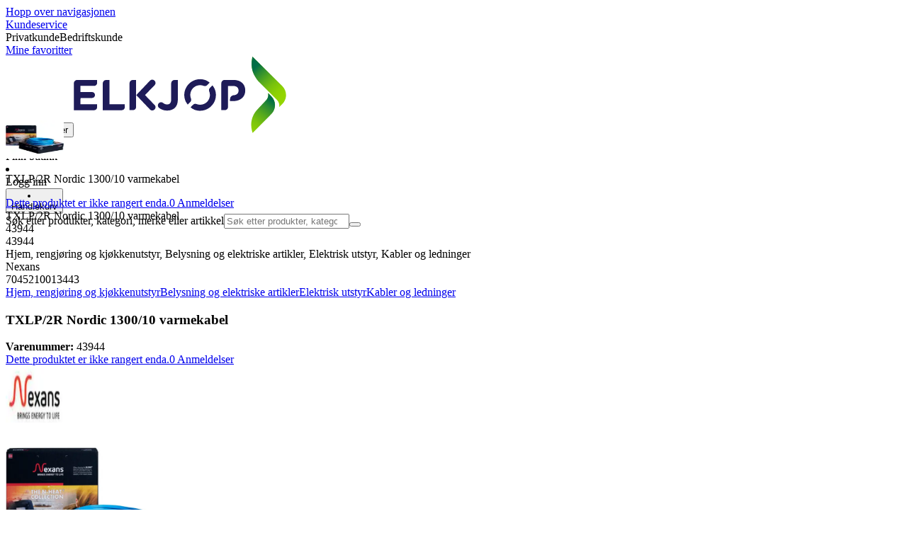

--- FILE ---
content_type: text/html; charset=utf-8
request_url: https://www.elkjop.no/product/hjem-rengjoring-og-kjokkenutstyr/belysning-og-elektriske-artikler/elektrisk-utstyr/kabler-og-ledninger/txlp2r-nordic-130010-varmekabel/43944
body_size: 63483
content:
<!DOCTYPE html><html lang="nb-NO" class="scroll-smooth regular_e78969cf-module__4gc9eW__variable headline_2755417b-module__iz533a__variable open_sans_ed2ca084-module__tG5LkW__variable"><head><meta charSet="utf-8"/><meta name="viewport" content="width=device-width, initial-scale=1"/><link rel="preload" href="/_next/static/media/ElkjopBodytext_Black-s.p.c14a810f.woff2" as="font" crossorigin="" type="font/woff2"/><link rel="preload" href="/_next/static/media/ElkjopBodytext_DemiBold-s.p.767754ae.woff2" as="font" crossorigin="" type="font/woff2"/><link rel="preload" href="/_next/static/media/ElkjopBodytext_Regular-s.p.020dd616.woff2" as="font" crossorigin="" type="font/woff2"/><link rel="preload" href="/_next/static/media/ElkjopHeadline_Regular-s.p.3e88abf2.woff2" as="font" crossorigin="" type="font/woff2"/><link rel="preload" href="/_next/static/media/cf514f5d0007dafa-s.p.417aa1a2.woff2" as="font" crossorigin="" type="font/woff2"/><link rel="preload" as="image" imageSrcSet="https://next-media.elkjop.com/image/dv_web_D180001002253132/43944/txlp2r-nordic-130010-varmekabel.jpg?w=640&amp;q=75 1x, https://next-media.elkjop.com/image/dv_web_D180001002253132/43944/txlp2r-nordic-130010-varmekabel.jpg?w=1200&amp;q=75 2x"/><link rel="stylesheet" href="/_next/static/chunks/7264e1ac5f3835b7.css?dpl=dpl_Fzm9NaLh3H8YZanNbYkJELiY9PiG" data-precedence="next"/><link rel="stylesheet" href="/_next/static/chunks/62e0eeb062eb4e97.css?dpl=dpl_Fzm9NaLh3H8YZanNbYkJELiY9PiG" data-precedence="next"/><link rel="stylesheet" href="/_next/static/chunks/4052db1061021558.css?dpl=dpl_Fzm9NaLh3H8YZanNbYkJELiY9PiG" data-precedence="next"/><link rel="stylesheet" href="/_next/static/chunks/3c5b5c06b9742e8f.css?dpl=dpl_Fzm9NaLh3H8YZanNbYkJELiY9PiG" data-precedence="next"/><link rel="stylesheet" href="/_next/static/chunks/7d6f63801b811fb4.css?dpl=dpl_Fzm9NaLh3H8YZanNbYkJELiY9PiG" data-precedence="next"/><link rel="stylesheet" href="/_next/static/chunks/bc35306380153468.css?dpl=dpl_Fzm9NaLh3H8YZanNbYkJELiY9PiG" data-precedence="next"/><link rel="stylesheet" href="/_next/static/chunks/51f38adbf0439937.css?dpl=dpl_Fzm9NaLh3H8YZanNbYkJELiY9PiG" data-precedence="next"/><link rel="stylesheet" href="/_next/static/chunks/52cb52d2a9be943b.css?dpl=dpl_Fzm9NaLh3H8YZanNbYkJELiY9PiG" data-precedence="next"/><link rel="preload" as="script" fetchPriority="low" href="/_next/static/chunks/50ccbe4ba8b6c931.js?dpl=dpl_Fzm9NaLh3H8YZanNbYkJELiY9PiG"/><script src="/_next/static/chunks/051aac0f545d7618.js?dpl=dpl_Fzm9NaLh3H8YZanNbYkJELiY9PiG" async=""></script><script src="/_next/static/chunks/5bad9a0d498c3fb1.js?dpl=dpl_Fzm9NaLh3H8YZanNbYkJELiY9PiG" async=""></script><script src="/_next/static/chunks/425652e3a244c697.js?dpl=dpl_Fzm9NaLh3H8YZanNbYkJELiY9PiG" async=""></script><script src="/_next/static/chunks/turbopack-48d1cb9dac748b69.js?dpl=dpl_Fzm9NaLh3H8YZanNbYkJELiY9PiG" async=""></script><script src="/_next/static/chunks/fdc15557bcb784f0.js?dpl=dpl_Fzm9NaLh3H8YZanNbYkJELiY9PiG" async=""></script><script src="/_next/static/chunks/73e3194f06db260e.js?dpl=dpl_Fzm9NaLh3H8YZanNbYkJELiY9PiG" async=""></script><script src="/_next/static/chunks/daa1bd21f455fe25.js?dpl=dpl_Fzm9NaLh3H8YZanNbYkJELiY9PiG" async=""></script><script src="/_next/static/chunks/cba415d8343f2e48.js?dpl=dpl_Fzm9NaLh3H8YZanNbYkJELiY9PiG" async=""></script><script src="/_next/static/chunks/764d6e7af0a94219.js?dpl=dpl_Fzm9NaLh3H8YZanNbYkJELiY9PiG" async=""></script><script src="/_next/static/chunks/476a9a564dc8321d.js?dpl=dpl_Fzm9NaLh3H8YZanNbYkJELiY9PiG" async=""></script><script src="/_next/static/chunks/82de9e1021bfbd27.js?dpl=dpl_Fzm9NaLh3H8YZanNbYkJELiY9PiG" async=""></script><script src="/_next/static/chunks/55ed8e07f643250d.js?dpl=dpl_Fzm9NaLh3H8YZanNbYkJELiY9PiG" async=""></script><script src="/_next/static/chunks/1dd9bf555f010c62.js?dpl=dpl_Fzm9NaLh3H8YZanNbYkJELiY9PiG" async=""></script><script src="/_next/static/chunks/4f63c02ccfdf0ab1.js?dpl=dpl_Fzm9NaLh3H8YZanNbYkJELiY9PiG" async=""></script><script src="/_next/static/chunks/7ab522b881f512f6.js?dpl=dpl_Fzm9NaLh3H8YZanNbYkJELiY9PiG" async=""></script><script src="/_next/static/chunks/c037e1eb67ea6549.js?dpl=dpl_Fzm9NaLh3H8YZanNbYkJELiY9PiG" async=""></script><script src="/_next/static/chunks/6d307b68b382d08a.js?dpl=dpl_Fzm9NaLh3H8YZanNbYkJELiY9PiG" async=""></script><script src="/_next/static/chunks/d32ac649e561da74.js?dpl=dpl_Fzm9NaLh3H8YZanNbYkJELiY9PiG" async=""></script><script src="/_next/static/chunks/81b6ef7f98dc71e8.js?dpl=dpl_Fzm9NaLh3H8YZanNbYkJELiY9PiG" async=""></script><script src="/_next/static/chunks/8c4c199d1773b697.js?dpl=dpl_Fzm9NaLh3H8YZanNbYkJELiY9PiG" async=""></script><script src="/_next/static/chunks/a0bcae492bb108f2.js?dpl=dpl_Fzm9NaLh3H8YZanNbYkJELiY9PiG" async=""></script><script src="/_next/static/chunks/32aef8b9caa83754.js?dpl=dpl_Fzm9NaLh3H8YZanNbYkJELiY9PiG" async=""></script><script src="/_next/static/chunks/03f5773aa0ae82b7.js?dpl=dpl_Fzm9NaLh3H8YZanNbYkJELiY9PiG" async=""></script><script src="/_next/static/chunks/d0a3d94ab65daab5.js?dpl=dpl_Fzm9NaLh3H8YZanNbYkJELiY9PiG" async=""></script><script src="/_next/static/chunks/60e509907e8ac43c.js?dpl=dpl_Fzm9NaLh3H8YZanNbYkJELiY9PiG" async=""></script><script src="/_next/static/chunks/527cfee0056f6108.js?dpl=dpl_Fzm9NaLh3H8YZanNbYkJELiY9PiG" async=""></script><script src="/_next/static/chunks/1bac48e61002033b.js?dpl=dpl_Fzm9NaLh3H8YZanNbYkJELiY9PiG" async=""></script><script src="/_next/static/chunks/d5534d7febb3df58.js?dpl=dpl_Fzm9NaLh3H8YZanNbYkJELiY9PiG" async=""></script><script src="/_next/static/chunks/f509069b921c895f.js?dpl=dpl_Fzm9NaLh3H8YZanNbYkJELiY9PiG" async=""></script><script src="/_next/static/chunks/f17926ab78729526.js?dpl=dpl_Fzm9NaLh3H8YZanNbYkJELiY9PiG" async=""></script><script src="/_next/static/chunks/cfa8efe70eead84c.js?dpl=dpl_Fzm9NaLh3H8YZanNbYkJELiY9PiG" async=""></script><script src="/_next/static/chunks/4f71ce475e26a47b.js?dpl=dpl_Fzm9NaLh3H8YZanNbYkJELiY9PiG" async=""></script><script src="/_next/static/chunks/2b25f74279e7d77c.js?dpl=dpl_Fzm9NaLh3H8YZanNbYkJELiY9PiG" async=""></script><script src="/_next/static/chunks/9ff5a895224327f9.js?dpl=dpl_Fzm9NaLh3H8YZanNbYkJELiY9PiG" async=""></script><script src="/_next/static/chunks/6261f5bdb97b8102.js?dpl=dpl_Fzm9NaLh3H8YZanNbYkJELiY9PiG" async=""></script><script src="/_next/static/chunks/86a75a11858e1ba0.js?dpl=dpl_Fzm9NaLh3H8YZanNbYkJELiY9PiG" async=""></script><link rel="preload" href="https://policy.app.cookieinformation.com/uc.js" as="script"/><link rel="preload" href="https://sgtm.elkjop.no/gtm.js?id=GTM-WNGPGKF" as="script"/><link rel="preload" href="https://www.google.com/recaptcha/enterprise.js?render=6LfGP04qAAAAABjhlAEASZ5jJMqRf32qWz0oOlSC" as="script"/><link rel="preload" href="https://api.feefo.com/feefo-widgets-data/loader/widgets/elkjop-norway" as="script"/><link rel="preload" href="//media.pointandplace.com/js/pointandplace.js" as="script"/><link rel="preload" href="https://api.videoly.co/1/quchbox/0/411/quch.js" as="script"/><meta name="next-size-adjust" content=""/><meta name="theme-color" content="#041752"/><link rel="icon" href="/favicon.ico"/><link rel="preload" href="https://policy.app.cookieinformation.com/uc.js" as="script"/><title>TXLP/2R Nordic 1300/10 varmekabel - Elkjøp</title><meta name="description" content="Nexans varmekabel-element type TKXP 10W/m 2-leder."/><meta name="robots" content="index, follow"/><link rel="canonical" href="/product/hjem-rengjoring-og-kjokkenutstyr/belysning-og-elektriske-artikler/elektrisk-utstyr/kabler-og-ledninger/txlp2r-nordic-130010-varmekabel/43944"/><meta property="og:title" content="TXLP/2R Nordic 1300/10 varmekabel"/><meta property="og:description" content="Nexans varmekabel-element type TKXP 10W/m 2-leder."/><meta property="og:url" content="https://www.elkjop.no/product/hjem-rengjoring-og-kjokkenutstyr/belysning-og-elektriske-artikler/elektrisk-utstyr/kabler-og-ledninger/txlp2r-nordic-130010-varmekabel/43944"/><meta property="og:image" content="https://next-media.elkjop.com/image/dv_web_D180001002253132/43944/txlp2r-nordic-130010-varmekabel.jpg"/><meta property="og:type" content="website"/><meta name="twitter:card" content="summary_large_image"/><meta name="twitter:title" content="TXLP/2R Nordic 1300/10 varmekabel"/><meta name="twitter:description" content="Nexans varmekabel-element type TKXP 10W/m 2-leder."/><meta name="twitter:image" content="https://next-media.elkjop.com/image/dv_web_D180001002253132/43944/txlp2r-nordic-130010-varmekabel.jpg"/><!--$--><!--/$--><script src="/_next/static/chunks/a6dad97d9634a72d.js?dpl=dpl_Fzm9NaLh3H8YZanNbYkJELiY9PiG" noModule=""></script></head><body class="flex min-h-screen flex-col overscroll-x-none bg-body-bg font-body xl:overscroll-none theme-b2c" data-cro-site="no"><div hidden=""><!--$--><!--/$--></div><!--$!--><template data-dgst="BAILOUT_TO_CLIENT_SIDE_RENDERING"></template><!--/$--><!--$--><!--/$--><script type="text/javascript" id="sw-reg">if (!navigator.serviceWorker?.controller && navigator.serviceWorker?.register) {
  navigator.serviceWorker.register('/sw.js').then(registration=>registration.update());
}</script><header class="relative z-20 border-line bg-(--header-bg) xl:border-b print:border-none"><a href="#main-content" class="-translate-y-full pointer-events-none fixed top-0 z-9999 flex h-fit w-full justify-center bg-brand p-2 font-bold font-regular text-base text-white opacity-0 transition-transform focus:pointer-events-auto focus:translate-y-0 focus:opacity-100 print:hidden">Hopp over navigasjonen</a><div class="border-line bg-white xl:border-b print:hidden"><div class="wrapper hidden h-10 items-center text-brand text-sm xl:flex header-wrapper-padding"><!--$--><a class="mr-2 inline-block hover:underline" title="Kundeservice " href="/kundeservice">Kundeservice </a><!--/$--><div class="ml-3 flex flex-1"><!--$!--><template data-dgst="BAILOUT_TO_CLIENT_SIDE_RENDERING"></template><div class="animate-placeholder block rounded-4xl border border-stroke-grey bg-pale-grey p-1"><span class="px-3 hover:underline border border-transparent rounded-4xl text-black font-body bg-wcag-green text-white">Privatkunde</span><span class="px-3 hover:underline border border-transparent rounded-4xl text-black">Bedriftskunde</span></div><!--/$--></div><div class="flex gap-4"><!--$--><a class="flex flex-row-reverse items-center gap-2" data-event="event=favouriteProduct&amp;element_category=Navigation&amp;element_cta=Top+Navigation&amp;element_description=Logging+in" href="/login?return-path=%2Faccount%2Fproduct-favorites&amp;userOrigin=MYFAV"><span class="icon-mask block size-6 bg-accent-200" style="mask-image:url(/assets_spa/images/heart.svg);-webkit-mask-image:url(/assets_spa/images/heart.svg)"></span>Mine favoritter</a><!--/$--></div></div></div><div class="header wrapper header-wrapper-padding relative grid items-center bg-(--header-bg) pb-1 md:pb-0"><button id="header-category-menu" data-testid="category-menu" aria-controls="category-menu-content" aria-haspopup="true" aria-expanded="false" class="sitenav my-4 flex h-full items-center text-dark-blue xl:px-4 print:hidden"><div title="Alle produkter" class="headermenu | group mx-4 flex h-[21px] w-[21px] flex-col transition-all before:block before:h-[3px] before:w-[21px] before:rounded-sm before:bg-(--header-menu) before:transition-transform before:duration-200 after:block after:h-[3px] after:w-[21px] after:rounded-sm after:bg-(--header-menu) after:transition-transform after:duration-200 hover:scale-110 justify-evenly"><div class="h-[3px] w-[21px] rounded-sm bg-(--header-menu) transition-opacity duration-200"></div></div><div class="hidden font-bold font-regular text-(--header-text) text-2xl xl:block">Alle produkter</div></button><a id="header-logo" class="h-auto" aria-label="Til Elkjøps forside" data-event="event=navigationTracking&amp;element_category=Navigation&amp;element_cta=Top+Navigation&amp;element_description=Home" href="/"><img alt="Elkjøps privatkunder" loading="lazy" width="300" height="108" decoding="async" data-nimg="1" class="h-7 w-auto transition-transform hover:scale-[1.02] xl:h-12" style="color:transparent" src="/assets_spa/images/logo_b2c_header_no.svg?dpl=dpl_Fzm9NaLh3H8YZanNbYkJELiY9PiG"/></a><div id="header-actions" aria-live="polite" class="flex h-full items-center print:hidden"><!--$--><li class="group flex h-full cursor-pointer items-center justify-center gap-2 px-4 text-(--header-text) xl:flex-col"><div class="relative"><span class="icon-mask flex size-8 bg-(--header-icon) transition-transform group-hover:scale-110" style="mask-image:url(/assets_spa/images/navigation.svg);-webkit-mask-image:url(/assets_spa/images/navigation.svg)"></span></div><span class="hidden font-bold font-regular text-md lg:inline">Finn butikk</span></li><!--/$--><!--$!--><template data-dgst="BAILOUT_TO_CLIENT_SIDE_RENDERING"></template><li class="group flex h-full cursor-pointer items-center justify-center gap-2 px-4 text-(--header-text) xl:flex-col"><div class="relative"><span class="icon-mask flex size-8 bg-(--header-icon) transition-transform group-hover:scale-110" style="mask-image:url(/assets_spa/images/user.svg);-webkit-mask-image:url(/assets_spa/images/user.svg)"></span></div><span class="hidden font-bold font-regular text-md lg:inline">Logg inn</span></li><!--/$--><!--$?--><template id="B:0"></template><li class="group flex h-full cursor-pointer items-center justify-center gap-2 px-4 text-(--header-text) xl:flex-col"><div class="relative"><span class="icon-mask flex size-8 bg-(--header-icon) transition-transform group-hover:scale-110" style="mask-image:url(/assets_spa/images/cart.svg);-webkit-mask-image:url(/assets_spa/images/cart.svg)"></span></div><span class="hidden font-bold font-regular text-md lg:inline">Handlekurv</span></li><!--/$--></div><!--$?--><template id="B:1"></template><!--/$--></div></header><!--$--><!--/$--><main id="main-content" class="min-h-screen"><section class="wrapper pdp overflow-x-clip"><section class="wrapper pdp overflow-x-clip"><!--$!--><template data-dgst="BAILOUT_TO_CLIENT_SIDE_RENDERING"></template><!--/$--><!--$--><!--/$--><div class="fixed top-0 left-0 z-200 h-[60px] w-full bg-white transition-transform print:hidden -translate-y-full"><div class="mx-auto flex h-full max-w-360 justify-between overflow-visible px-4" data-component="ProductPageStickyHeaderContent"><div class="flex items-center gap-3"><img alt="TXLP/2R Nordic 1300/10 varmekabel" loading="lazy" width="82" height="54" decoding="async" data-nimg="1" class="max-h-12 w-auto" style="color:transparent" srcSet="https://next-media.elkjop.com/image/dv_web_D180001002253132/43944/txlp2r-nordic-130010-varmekabel.jpg?w=96&amp;q=75 1x, https://next-media.elkjop.com/image/dv_web_D180001002253132/43944/txlp2r-nordic-130010-varmekabel.jpg?w=256&amp;q=75 2x" src="https://next-media.elkjop.com/image/dv_web_D180001002253132/43944/txlp2r-nordic-130010-varmekabel.jpg?w=256&amp;q=75"/><div class="flex flex-col"><p class="line-clamp-1 overflow-clip text-ellipsis font-regular">TXLP/2R Nordic 1300/10 varmekabel</p><a href="#reviews"><span class="rating flex min-w-0 items-center gap-1 flex flex-wrap" style="--percent:0%"><span class="mask-stars inline-block aspect-5/1 h-4"><span class="sr-only"><span>Dette produktet er ikke rangert enda.</span></span></span><span class="overflow-hidden whitespace-nowrap text-discrete-600 before:content-[&#x27;(&#x27;] after:content-[&#x27;)&#x27;] text-sm">0<span class="hidden xl:inline-block"> <!-- -->Anmeldelser</span></span><!--$!--><template data-dgst="BAILOUT_TO_CLIENT_SIDE_RENDERING"></template><span class="items-center"><span class="icon-mask block size-4 translate-y-px bg-black" style="mask-image:url(/assets_spa/images/info.svg);-webkit-mask-image:url(/assets_spa/images/info.svg)"></span></span><!--/$--></span></a></div></div><div class="hidden gap-4 md:flex"><div class="flex flex-col items-center justify-center"></div><!--$--><!--/$--></div></div></div><div class="hidden"><div id="videoly-product-title">TXLP/2R Nordic 1300/10 varmekabel</div><div id="videoly-product-id">43944</div><div id="videoly-product-sku">43944</div><div id="videoly-category-tree">Hjem, rengjøring og kjøkkenutstyr, Belysning og elektriske artikler, Elektrisk utstyr, Kabler og ledninger</div><div id="videoly-product-brand">Nexans</div><div id="videoly-product-price"></div><div id="videoly-product-currency"></div><div class="videoly-product-gtin">7045210013443</div></div><script type="application/ld+json">{"@context":"https://schema.org","@type":"Product","@id":"https://www.elkjop.no/product/hjem-rengjoring-og-kjokkenutstyr/belysning-og-elektriske-artikler/elektrisk-utstyr/kabler-og-ledninger/txlp2r-nordic-130010-varmekabel/43944","name":"TXLP/2R Nordic 1300/10 varmekabel","image":"https://next-media.elkjop.com/image/dv_web_D180001002253132/43944/txlp2r-nordic-130010-varmekabel.jpg","description":"Nexans varmekabel-element type TKXP 10W/m 2-leder.","url":"https://www.elkjop.no/product/hjem-rengjoring-og-kjokkenutstyr/belysning-og-elektriske-artikler/elektrisk-utstyr/kabler-og-ledninger/txlp2r-nordic-130010-varmekabel/43944","gtin":"7045210013443","mpn":"1036520","itemCondition":"https://schema.org/NewCondition","sku":"43944","brand":{"@type":"Brand","name":"Nexans","url":"https://www.elkjop.no/brand/nexans"}}</script><div class="bg-white px-4 py-8 xl:px-20"><div class="relative auto-rows-max md:grid md:grid-cols-2 md:gap-3 lg:flex lg:gap-6"><div class="slider flex h-fit min-w-0 flex-col lg:sticky lg:top-[60px]"><div class="flex flex-col gap-4"><div class="scrollbar-hide relative overflow-hidden overflow-x-auto scroll-smooth print:hidden" data-cro="breadcrumbs"><div class="flex gap-7 text-brand text-xs"><a class="carret relative whitespace-nowrap active:underline link font-body font-bold" href="/hjem-rengjoring-og-kjokkenutstyr">Hjem, rengjøring og kjøkkenutstyr</a><a class="carret relative whitespace-nowrap active:underline link font-body font-bold" href="/hjem-rengjoring-og-kjokkenutstyr/belysning-og-elektriske-artikler">Belysning og elektriske artikler</a><a class="carret relative whitespace-nowrap active:underline link font-body font-bold" href="/hjem-rengjoring-og-kjokkenutstyr/belysning-og-elektriske-artikler/elektrisk-utstyr">Elektrisk utstyr</a><a class="carret relative whitespace-nowrap active:underline link font-body font-bold" href="/hjem-rengjoring-og-kjokkenutstyr/belysning-og-elektriske-artikler/elektrisk-utstyr/kabler-og-ledninger">Kabler og ledninger</a></div><script type="application/ld+json">{"@context":"https://schema.org","@type":"BreadcrumbList","itemListElement":[{"@type":"ListItem","position":1,"name":"Hjem, rengjøring og kjøkkenutstyr","item":"https://www.elkjop.no/hjem-rengjoring-og-kjokkenutstyr"},{"@type":"ListItem","position":2,"name":"Belysning og elektriske artikler","item":"https://www.elkjop.no/hjem-rengjoring-og-kjokkenutstyr/belysning-og-elektriske-artikler"},{"@type":"ListItem","position":3,"name":"Elektrisk utstyr","item":"https://www.elkjop.no/hjem-rengjoring-og-kjokkenutstyr/belysning-og-elektriske-artikler/elektrisk-utstyr"},{"@type":"ListItem","position":4,"name":"Kabler og ledninger","item":"https://www.elkjop.no/hjem-rengjoring-og-kjokkenutstyr/belysning-og-elektriske-artikler/elektrisk-utstyr/kabler-og-ledninger"}]}</script></div><!--$--><!--/$--><div class="ProductPageHeader bg-white"><div class="flex flex-col gap-2 pb-6"><h1 class="text-balance break-words font-bold font-regular overflow-clip text-ellipsis text-xl xl:text-4xl">TXLP/2R Nordic 1300/10 varmekabel</h1><div class="flex w-full flex-wrap items-end justify-between gap-2 md:items-center"><div class="flex flex-col gap-1 text-sm md:flex-row md:items-center md:gap-4"><div><strong class="font-body font-bold">Varenummer:</strong> <!-- -->43944</div><a href="#reviews"><span class="rating flex min-w-0 items-center gap-1 flex flex-wrap" style="--percent:0%"><span class="mask-stars inline-block aspect-5/1 h-4"><span class="sr-only"><span>Dette produktet er ikke rangert enda.</span></span></span><span class="overflow-hidden whitespace-nowrap text-discrete-600 before:content-[&#x27;(&#x27;] after:content-[&#x27;)&#x27;] text-sm">0<span class="hidden xl:inline-block"> <!-- -->Anmeldelser</span></span><!--$!--><template data-dgst="BAILOUT_TO_CLIENT_SIDE_RENDERING"></template><span class="items-center"><span class="icon-mask block size-4 translate-y-px bg-black" style="mask-image:url(/assets_spa/images/info.svg);-webkit-mask-image:url(/assets_spa/images/info.svg)"></span></span><!--/$--></span></a></div></div></div></div></div><div class="product-image-container flex flex-row items-center gap-7 print:hidden"><a href="/brand/nexans"><img alt="Nexans" data-component="ProductLinkLogoImage" loading="lazy" width="80" height="80" decoding="async" data-nimg="1" class="size-14 object-contain md:size-20" style="color:transparent" srcSet="https://next-media.elkjop.com/image/DV_PNG_NOCLIP_D180001001547946/Brand/nexans.png?w=96&amp;q=75 1x, https://next-media.elkjop.com/image/DV_PNG_NOCLIP_D180001001547946/Brand/nexans.png?w=256&amp;q=75 2x" src="https://next-media.elkjop.com/image/DV_PNG_NOCLIP_D180001001547946/Brand/nexans.png?w=256&amp;q=75"/></a><div class="z-99 empty:invisible empty:absolute"></div><div class="mr-0 ml-auto empty:invisible empty:absolute"></div></div><img alt="" loading="lazy" width="248" height="248" decoding="async" data-nimg="1" class="hidden print:block print:aspect-square print:h-62 print:w-62 print:object-contain" style="color:transparent" srcSet="https://next-media.elkjop.com/image/dv_web_D180001002253132/43944/txlp2r-nordic-130010-varmekabel.jpg?w=256&amp;q=75 1x, https://next-media.elkjop.com/image/dv_web_D180001002253132/43944/txlp2r-nordic-130010-varmekabel.jpg?w=640&amp;q=75 2x" src="https://next-media.elkjop.com/image/dv_web_D180001002253132/43944/txlp2r-nordic-130010-varmekabel.jpg?w=640&amp;q=75"/><div data-component="MediaContainer" data-widget-api-video="false" class="flex lg:grid lg:grid-cols-[116px_1fr] print:hidden relative w-full"><div class="mt-4 hidden lg:flex" data-component="Assets"><div class="swiper-vertical scrollbar-hide relative max-w-full"><ul class="swiper-items relative snap-x snap-mandatory scroll-smooth md:scrollbar-hide snap-x scroll-smooth auto-cols-[100%] overflow-y-scroll overflow-x-hidden mt-8 mb-2 flex flex-col gap-4 h-full max-h-120"><li data-asset-index="0" style="animation-delay:0ms" class="animate-appear border-2 border-solid hover:border-accent border-accent shadow-highlighted"><button type="button" class="flex h-20 w-20 cursor-pointer items-center p-2"><img alt="" loading="lazy" width="60" height="60" decoding="async" data-nimg="1" class="mx-auto aspect-square max-h-full object-contain" style="color:transparent" srcSet="https://next-media.elkjop.com/image/dv_web_D180001002253132/43944/txlp2r-nordic-130010-varmekabel.jpg?w=64&amp;q=75 1x, https://next-media.elkjop.com/image/dv_web_D180001002253132/43944/txlp2r-nordic-130010-varmekabel.jpg?w=128&amp;q=75 2x" src="/image/dv_web_D180001002253132/43944/txlp2r-nordic-130010-varmekabel.jpg"/></button></li></ul><div class="absolute top-0 left-0 h-8 w-full"><button type="button" title="Previous" class="prevBtn hide-with-overlay relative h-full w-full transition-opacity after:m-auto after:block after:h-0 after:w-0 after:border-b-[12px] after:border-b-accent after:border-l-[12px] after:border-l-transparent after:border-r-[12px] after:border-r-transparent"></button></div><div class="relative h-8 w-full"><button type="button" title="Next" class="nextBtn hide-with-overlay relative h-full w-full transition-opacity after:m-auto after:block after:h-0 after:w-0 after:border-t-[12px] after:border-t-accent after:border-l-[12px] after:border-l-transparent after:border-r-[12px] after:border-r-transparent"></button></div></div></div><div class="relative flex min-w-0 max-w-full items-center"><div class="w-full max-w-full"><div class="swiper-pdp scrollbar-hide relative max-w-full show-pages overflow-hidden md:h-full"><ul class="swiper-items relative snap-x snap-mandatory scroll-smooth md:scrollbar-hide snap-x scroll-smooth auto-cols-[100%] grid grid-flow-col overflow-x-scroll md:h-full scrollbar-hide grid snap-x auto-cols-[100%] grid-flow-col overflow-x-scroll scroll-smooth"><li class="flex snap-start items-center justify-center pb-10"><button type="button" class="flex cursor-zoom-in items-center justify-center"><img alt="" loading="eager" width="580" height="580" decoding="async" data-nimg="1" class="aspect-square" style="color:transparent;object-fit:contain" srcSet="https://next-media.elkjop.com/image/dv_web_D180001002253132/43944/txlp2r-nordic-130010-varmekabel.jpg?w=640&amp;q=75 1x, https://next-media.elkjop.com/image/dv_web_D180001002253132/43944/txlp2r-nordic-130010-varmekabel.jpg?w=1200&amp;q=75 2x" src="/image/dv_web_D180001002253132/43944/txlp2r-nordic-130010-varmekabel.jpg"/></button></li></ul><div class="pages absolute bottom-0 left-1/2 z-1 flex -translate-x-1/2 justify-center"><div class="m-2 flex items-center gap-2 rounded-full bg-white/60 px-2 py-0 shadow-lg backdrop-blur-sm"><div class="page-dots flex"></div><div class="play-pause-container"></div></div></div></div></div></div><button type="button" aria-label="toggle fullscreen" class="absolute right-6 bottom-0 size-10 fill-accent transition-opacity opacity-100"><svg role="img" aria-label="Toggle fullscreen" viewBox="0 0 24 24" height="100%" width="100%" preserveAspectRatio="xMidYMid meet" focusable="false"><path d="M14.54 2c-1.99 0-3.86.78-5.27 2.18a7.441 7.441 0 00-.82 9.58c.16.22.47.28.7.12.23-.16.28-.47.12-.7a6.44 6.44 0 01.71-8.29A6.407 6.407 0 0114.54 3c1.73 0 3.35.67 4.57 1.89S21 7.73 21 9.46s-.67 3.35-1.89 4.57a6.44 6.44 0 01-8.28.72.489.489 0 00-.64.06l-5.99 6c-.26.26-.73.26-.99 0-.14-.15-.21-.32-.21-.51s.07-.36.21-.5l4.52-4.52c.2-.2.2-.51 0-.71s-.51-.2-.71 0L2.5 19.1A1.702 1.702 0 003.7 22c.44 0 .87-.17 1.2-.5l5.71-5.71a7.436 7.436 0 009.21-1.06c1.4-1.41 2.18-3.28 2.18-5.27s-.78-3.86-2.18-5.27A7.43 7.43 0 0014.54 2z"></path><path d="M14.5 5.5c-.28 0-.5.22-.5.5v3h-3c-.28 0-.5.22-.5.5s.22.5.5.5h3v3c0 .28.22.5.5.5s.5-.22.5-.5v-3h3c.28 0 .5-.22.5-.5S18.28 9 18 9h-3V6c0-.28-.22-.5-.5-.5z"></path></svg></button></div><div class="my-8 md:hidden"><div data-cro="short-text" class="text-sm/[21px] text-text-color lg:text-base/[24px]"><h2 class="mb-4 font-bold font-regular text-2xl text-text-color">Kort om produktet</h2>Nexans varmekabel-element type TKXP 10W/m 2-leder.<a class="link inverted-link mt-4 block font-body font-bold text-text-color print:hidden" href="#description">Les mer om produktet</a></div></div><div class="hidden pt-10 md:flex"><div class="flex flex-col gap-8"><div class="mt-8 grid grid-cols-2 gap-8"><div data-cro="short-text" class="text-sm/[21px] text-text-color lg:text-base/[24px]"><h2 class="mb-4 font-bold font-regular text-2xl text-text-color">Kort om produktet</h2>Nexans varmekabel-element type TKXP 10W/m 2-leder.<a class="link inverted-link mt-4 block font-body font-bold text-text-color print:hidden" href="#description">Les mer om produktet</a></div><div data-cro="key-spec" class="text-sm/[21px] text-text-color lg:text-base/[24px]"><h2 class="mb-4 font-bold font-regular text-2xl">Spesifikasjoner</h2><ul></ul><a class="link inverted-link mt-4 block font-body font-bold print:hidden" href="#specifications">Se alle spesifikasjoner</a></div></div></div></div></div><div class="z-1 flex h-fit shrink-0 grow basis-100 flex-col lg:sticky lg:top-15"><div class="flex flex-col gap-4 bg-light-grey" data-cro="pdp-buy-box" data-testid="pdp-buy-box"><div class="flex flex-col gap-6 p-5 xl:p-8"><div class="flex flex-col gap-1"><div class="flex flex-col" data-cro="pdp-main-price-box"></div><div class="flex flex-col gap-6"></div></div><!--$--><!--/$--><!--$--><!--/$--><!--$!--><template data-dgst="BAILOUT_TO_CLIENT_SIDE_RENDERING"></template><!--/$--></div><!--$?--><template id="B:2"></template><div class="flex flex-col gap-6 p-5 xl:p-8"><div class="rounded bg-skeleton h-16"></div><div class="rounded bg-skeleton h-8"></div><div class="rounded bg-skeleton h-36"></div></div><!--/$--></div><!--$--><div data-cro="pdp-cms-discontinued"><!--$--><!--/$--></div><!--/$--></div><div class="mt-8 flex flex-col gap-8 md:hidden"><div data-cro="key-spec" class="text-sm/[21px] text-text-color lg:text-base/[24px]"><h2 class="mb-4 font-bold font-regular text-2xl">Spesifikasjoner</h2><ul></ul><a class="link inverted-link mt-4 block font-body font-bold print:hidden" href="#specifications">Se alle spesifikasjoner</a></div></div></div></div><!--$--><!--/$--><div class="border-line border-y bg-white" style="--sticky-product-header-height:60px"><div id="description" class="has-[.childofparentaccordion:empty]:hidden grid scroll-mt-[calc(10px+var(--sticky-product-header-height,0px))] grid-rows-[0fr] border-t border-t-line transition-all ease-in-out first:border-t-0"><h2><button id="_R_19r9bsnpfi6bqalaivb_-description-control" type="button" aria-expanded="true" aria-controls="_R_19r9bsnpfi6bqalaivb_-description" class="flex w-full items-center justify-between px-6 py-4 text-left font-bold font-regular text-xl md:py-8 md:text-2xl xl:px-20">Mer informasjon<span class="accordion-icon"><span class="icon-mask block size-3 transform transition-transform md:size-4 -rotate-180" style="mask-image:url(/assets_spa/images/arrow-down.svg);-webkit-mask-image:url(/assets_spa/images/arrow-down.svg)"></span></span></button></h2><section id="_R_19r9bsnpfi6bqalaivb_-description" aria-labelledby="_R_19r9bsnpfi6bqalaivb_-description-control" class="duraton-500 grid grid-rows-[0fr] transition-all grid-rows-[1fr]" aria-hidden="false"><div class="overflow-hidden"><div class="childofparentaccordion pb-4 md:pb-8"><section data-cro="pdp-cms-description" class="module-container pb-(--spacing-y) bg-white print:hidden"></section><div class="bg-white" data-cro="pdp-description"><div class="p-6 xl:p-20 py-0 xl:py-0 richtext text-sm/[25px] text-text-color lg:text-base/[30px]">Nexans varmekabel-element type tkxp 10w/m 2-leder.<p>teknisk beskrivelse:<br>bruksområder: txlp/2r toleder varmekabelelementer er ideelle for gulvoppvarming i støpte gulv, både tradisjonelle og lavtbyggende med stort areal. De kan også benyttes til snøsmelteanlegg, frostsikring av takrenner og nedløp, samt jordoppvarming. Elementene er utstyrt med 2,3 meter tilleder og integrert (skjult) skjøt. Txlp/2r kan monteres på armeringsjern. Konstruksjon: varm leder: entrådet motstandslegering kald leder: entrådet, glødet kobber isolasjon: pex jordleder: glødet kobber skjerm: aluminium ytre kappe: pvc skjøt: integrert, merket splice tekniske data: kabeleffekt: 10w/m ved 230 v driftsspenning seriemotstand nominell driftsspenning: 230 vac maks. Driftsspenning: 300/500 v maks. Temperatur ytre kappe, spenningssatt: 65 °c min. Bøyeradius: 5 x kabeldiameter motstandstoleranse: - 5 /+10 % mekanisk klasse: c maks. Asfalttemperatur: 160 °c lengde kald tilleder: 2,3 m</p><p>bruksområde:<br>disse varmekabelelementene er ideelle for gulvoppvarming i støpte og lavtbyggende gulv. Tkxp har vanntett blyskjerming.</p><p>spesifikasjoner:<br><br>dimensjonsegenskaper</p><ol><li>ytre diameter: <em>7,5mm </em></li></ol><br>elektrotekniske egenskaper<ol><li>effekt: <em>1300w </em></li><li>metereffekt: <em>10 w/m </em></li></ol><br>leverandør<ol><li>fabrikat, merke: <em>nexans norway as </em></li><li>leverandørens varenummer: <em>10224226 </em></li></ol><br>logistikk/emballasje<br><ol><li>salgspakning: 1</li><li>enhet: stykk</li><li>embalasje dimensjoner (lxbxh): 395mm x 392mm x 120mm</li><li>vekt: 8555 gram</li><li>volum: 18,581 dm<sup>3</sup></li></ol><p>&nbsp;</p><p>vi er etter forskrift om elektrisk utstyr § 21 pliktig til å informere våre forbrukere at installasjonsmateriell ment for å kunne inngå i et fast elektrisk anlegg kan kun installeres av en registrert installasjonsvirksomhet. Unntatt er elektrisk materiell som utelukkende er ment for bruk i faste teleinstallasjoner, og elektrisk materiell som forbruker selv lovlig kan installere.</p><p>tags <em>varmekabel</em> <em>1036520</em></p></div></div></div></div></section></div><div id="documents" class="has-[.childofparentaccordion:empty]:hidden grid scroll-mt-[calc(10px+var(--sticky-product-header-height,0px))] grid-rows-[0fr] border-t border-t-line transition-all ease-in-out first:border-t-0 print:hidden"><h2><button id="_R_19r9bsnpfi6bqalaivb_-documents-control" type="button" aria-expanded="false" aria-controls="_R_19r9bsnpfi6bqalaivb_-documents" class="flex w-full items-center justify-between px-6 py-4 text-left font-bold font-regular text-xl md:py-8 md:text-2xl xl:px-20">Bruksanvisninger, nedlastinger, garanti og support<span class="accordion-icon"><span class="icon-mask block size-3 transform transition-transform md:size-4" style="mask-image:url(/assets_spa/images/arrow-down.svg);-webkit-mask-image:url(/assets_spa/images/arrow-down.svg)"></span></span></button></h2><section id="_R_19r9bsnpfi6bqalaivb_-documents" aria-labelledby="_R_19r9bsnpfi6bqalaivb_-documents-control" class="duraton-500 grid grid-rows-[0fr] transition-all" aria-hidden="true"><div class="overflow-hidden invisible"><div class="childofparentaccordion pb-4 md:pb-8"></div></div></section></div><div id="specifications" class="has-[.childofparentaccordion:empty]:hidden grid scroll-mt-[calc(10px+var(--sticky-product-header-height,0px))] grid-rows-[0fr] border-t border-t-line transition-all ease-in-out first:border-t-0 print:hidden"><h2><button id="_R_19r9bsnpfi6bqalaivb_-specifications-control" type="button" aria-expanded="false" aria-controls="_R_19r9bsnpfi6bqalaivb_-specifications" class="flex w-full items-center justify-between px-6 py-4 text-left font-bold font-regular text-xl md:py-8 md:text-2xl xl:px-20">Spesifikasjoner<span class="accordion-icon"><span class="icon-mask block size-3 transform transition-transform md:size-4" style="mask-image:url(/assets_spa/images/arrow-down.svg);-webkit-mask-image:url(/assets_spa/images/arrow-down.svg)"></span></span></button></h2><section id="_R_19r9bsnpfi6bqalaivb_-specifications" aria-labelledby="_R_19r9bsnpfi6bqalaivb_-specifications-control" class="duraton-500 grid grid-rows-[0fr] transition-all" aria-hidden="true"><div class="overflow-hidden invisible"><div class="childofparentaccordion pb-4 md:pb-8"><div class="p-6 xl:p-20 pt-0 xl:pt-0"><div class="grid grid-cols-1 gap-4 md:grid-cols-2"><div class="mb-3 last:mb-0"><h3 class="font-body"><span class="font-regular text-xl lg:text-2xl pb-4">Produktdimensjon</span></h3><div class="mt-4"><dl class="grid grid-cols-2 gap-4 py-1"><dt><span class="hyphens-auto text-pretty break-words align-top font-body text-sm lg:text-base">Vekt ink. emballasje</span></dt><dd class="text-pretty break-words align-top font-body font-bold text-sm lg:text-base">100,0 g</dd></dl></div></div><div class="mb-3 last:mb-0"><h3 class="font-body"><span class="font-regular text-xl lg:text-2xl pb-4">Nøkkelspesifikasjon</span></h3><div class="mt-4"></div></div><div class="grid grid-cols-1 gap-4 md:col-span-2 md:grid-cols-2"><div class="mb-3 last:mb-0"><h3 class="font-body"><span class="font-regular text-xl lg:text-2xl pb-4">Modellbeskrivelse</span></h3><div class="mt-4"><dl class="grid grid-cols-2 gap-4 py-1"><dt><span class="hyphens-auto text-pretty break-words align-top font-body text-sm lg:text-base">Produkttype</span></dt><dd class="text-pretty break-words align-top font-body font-bold text-sm lg:text-base">Elektrisk kabel</dd></dl><dl class="grid grid-cols-2 gap-4 py-1"><dt><span class="hyphens-auto text-pretty break-words align-top font-body text-sm lg:text-base">Strekkode (EAN)</span></dt><dd class="text-pretty break-words align-top font-body font-bold text-sm lg:text-base">7045210013443</dd></dl><dl class="grid grid-cols-2 gap-4 py-1"><dt><span class="hyphens-auto text-pretty break-words align-top font-body text-sm lg:text-base">Leverandørens artikkelnummer</span></dt><dd class="text-pretty break-words align-top font-body font-bold text-sm lg:text-base">1036520</dd></dl></div></div><div class="mb-3 last:mb-0"><h3 class="font-body"><span class="font-regular text-xl lg:text-2xl pb-4">Forpakningens innhold</span></h3><div class="mt-4"><dl class="grid grid-cols-2 gap-4 py-1"><dt><span class="hyphens-auto text-pretty break-words align-top font-body text-sm lg:text-base">Antall i forpakning</span></dt><dd class="text-pretty break-words align-top font-body font-bold text-sm lg:text-base">1</dd></dl></div></div></div></div></div></div></div></section></div><div id="sustainability" class="has-[.childofparentaccordion:empty]:hidden grid scroll-mt-[calc(10px+var(--sticky-product-header-height,0px))] grid-rows-[0fr] border-t border-t-line transition-all ease-in-out first:border-t-0 print:hidden"><h2><button id="_R_19r9bsnpfi6bqalaivb_-sustainability-control" type="button" aria-expanded="false" aria-controls="_R_19r9bsnpfi6bqalaivb_-sustainability" class="flex w-full items-center justify-between px-6 py-4 text-left font-bold font-regular text-xl md:py-8 md:text-2xl xl:px-20">Miljø- og sikkerhetsinformasjon<span class="accordion-icon"><span class="icon-mask block size-3 transform transition-transform md:size-4" style="mask-image:url(/assets_spa/images/arrow-down.svg);-webkit-mask-image:url(/assets_spa/images/arrow-down.svg)"></span></span></button></h2><section id="_R_19r9bsnpfi6bqalaivb_-sustainability" aria-labelledby="_R_19r9bsnpfi6bqalaivb_-sustainability-control" class="duraton-500 grid grid-rows-[0fr] transition-all" aria-hidden="true"><div class="overflow-hidden invisible"><div class="childofparentaccordion pb-4 md:pb-8"><div class="p-6 xl:p-20 py-0 xl:py-0 sustainability relative"><article class="flex flex-col gap-8 xl:gap-8"><section class="flex flex-col items-start gap-2"><h3 class="font-bold font-regular text-2xl leading-7">Informasjon om produktsikkerhet og data prosessering</h3><p class="leading-loose">Her finner du informasjon om generell produktsikkerhet og produsentinformasjon</p><button type="button" aria-haspopup="dialog" aria-expanded="false" aria-controls="radix-_R_7dn9r9bsnpfi6bqalaivb_" data-state="closed" class="inverted-link font-bold leading-loose">Vis sikkerhetsinformasjon</button></section></article></div></div></div></section></div><!--$?--><template id="B:3"></template><!--/$--></div><section class="module-container pt-(--spacing-y) pb-(--spacing-y) bg-white print:hidden"><!--$--><!--/$--></section><!--$--><!--/$--><!--$--><!--/$--></section><!--$--><!--/$--></section></main><!--$!--><template data-dgst="BAILOUT_TO_CLIENT_SIDE_RENDERING"></template><!--/$--><!--$--><!--/$--><!--$--><!--/$--><!--$--><!--/$--><footer class="footer mt-auto overflow-auto bg-dark-blue text-super-grey print:hidden"><div class="flex justify-center lg:hidden"><button type="button" class="flex items-center justify-center gap-2 p-4">Tilbake til toppen<svg class="h-4 w-4 rotate-180 fill-accent" viewBox="0 0 24 15" height="100%" width="100%" preserveAspectRatio="xMidYMid meet" focusable="false"><title>Scroll to top</title><path d="M2.8 0L0 2.8l12 12 12-12L21.2 0 12 9.2 2.8 0z"></path></svg></button></div><!--$?--><template id="B:4"></template><div class="min-h-40"> </div><!--/$--></footer><!--$--><!--/$--><!--$?--><template id="B:5"></template><!--/$--><!--$--><!--/$--><!--$!--><template data-dgst="BAILOUT_TO_CLIENT_SIDE_RENDERING"></template><!--/$--><script>requestAnimationFrame(function(){$RT=performance.now()});</script><script src="/_next/static/chunks/50ccbe4ba8b6c931.js?dpl=dpl_Fzm9NaLh3H8YZanNbYkJELiY9PiG" id="_R_" async=""></script><div hidden id="S:0"><button type="button"><li class="group flex h-full cursor-pointer items-center justify-center gap-2 px-4 text-(--header-text) xl:flex-col" data-testid="cart" data-cart-guid=""><div class="relative"><span class="icon-mask flex size-8 bg-(--header-icon) transition-transform group-hover:scale-110" style="mask-image:url(/assets_spa/images/cart.svg);-webkit-mask-image:url(/assets_spa/images/cart.svg)"></span></div><span class="hidden font-bold font-regular text-md lg:inline">Handlekurv</span></li></button><dialog class="right right-0 mr-0 ml-auto translate-x-[100px] open:translate-x-0 starting:open:translate-x-[100px] top-0 bottom-0 my-0 h-full max-h-screen min-w-full max-w-[calc(100vw-2rem)] p-0 opacity-0 shadow-lg transition-all transition-discrete duration-300 ease-out backdrop:bg-black/30 backdrop:opacity-0 backdrop:backdrop-blur-[4px] backdrop:transition-all backdrop:transition-discrete backdrop:delay-0 backdrop:duration-200 open:opacity-100 starting:open:opacity-0 open:ease-in open:backdrop:opacity-100 starting:open:backdrop:opacity-0 open:backdrop:delay-0 open:backdrop:duration-500 sm:min-w-100"><button type="button" class="absolute top-4 right-4 z-2" aria-label="Close" data-testid="close-dialog"><span class="icon-mask block size-8 bg-black" style="mask-image:url(/assets_spa/images/close.svg);-webkit-mask-image:url(/assets_spa/images/close.svg)" aria-hidden="true"></span></button><div class="grid min-h-full grid-cols-1 lg:grid-cols-[auto_1fr]"><fieldset class="w-full sm:w-144 relative"><div class="grid max-h-svh grid-rows-[auto_1fr_auto] overflow-x-hidden pb-0 xl:max-w-screen-sm" data-cro="cart-overlay"><div class="px-6 pt-6"><span class="font-regular font-bold xl:text-[2rem] text-xl">Handlekurven er tom</span></div><div class="flex-grow overflow-hidden relative"><div class="scrollbar-hide flex h-full max-h-screen flex-col overflow-y-auto before:pointer-events-none before:absolute before:top-0 before:left-0 before:h-8 before:w-full before:bg-gradient-to-b before:from-black/10 before:to-transparent before:transition-opacity before:duration-500 after:right-0 after:pointer-events-none after:absolute after:bottom-0 after:h-8 after:w-full after:bg-gradient-to-t after:from-black/10 after:to-transparent after:transition-opacity after:duration-500 before:opacity-0 after:opacity-0"><div class="flex flex-col gap-4 p-6 lg:gap-8"><p>Start med å fylle handlekurven med produkter</p><hr/><p>Trenger du inspirasjon til å finne det rette produktet?</p></div></div></div><div class="flex flex-col gap-4 p-6"><a class="flex items-center justify-center button button-primary text-xl block w-full text-center" variant="primary" href="/kampanje/ukens-tilbud">Se ukens tilbud</a><button class="button button-secondary text-xl items-center justify-center block w-full text-center">Fortsett å handle</button></div></div></fieldset></div></dialog></div><script>$RB=[];$RV=function(a){$RT=performance.now();for(var b=0;b<a.length;b+=2){var c=a[b],e=a[b+1];null!==e.parentNode&&e.parentNode.removeChild(e);var f=c.parentNode;if(f){var g=c.previousSibling,h=0;do{if(c&&8===c.nodeType){var d=c.data;if("/$"===d||"/&"===d)if(0===h)break;else h--;else"$"!==d&&"$?"!==d&&"$~"!==d&&"$!"!==d&&"&"!==d||h++}d=c.nextSibling;f.removeChild(c);c=d}while(c);for(;e.firstChild;)f.insertBefore(e.firstChild,c);g.data="$";g._reactRetry&&requestAnimationFrame(g._reactRetry)}}a.length=0};
$RC=function(a,b){if(b=document.getElementById(b))(a=document.getElementById(a))?(a.previousSibling.data="$~",$RB.push(a,b),2===$RB.length&&("number"!==typeof $RT?requestAnimationFrame($RV.bind(null,$RB)):(a=performance.now(),setTimeout($RV.bind(null,$RB),2300>a&&2E3<a?2300-a:$RT+300-a)))):b.parentNode.removeChild(b)};$RC("B:0","S:0")</script><div hidden id="S:1"><form id="header-search-bar" class="relative z-200 mx-4 print:hidden" data-component="SpeedyHeaderSearch" action="#"><div class="z-110 flex border-line bg-transparent md:border-0"><label class="sr-only" for="speedy-header-search">Søk etter produkter, kategori, merke eller artikkel</label><input type="search" id="speedy-header-search" class="grow appearance-none rounded-3xl border border-light-grey bg-light-grey p-2 pr-12 pl-4 placeholder-placeholder outline-none transition-input-border focus:rounded-md focus:border-accent focus:bg-white focus:drop-shadow-lg" placeholder="Søk etter produkter, kategori, merke eller artikkel" autoComplete="off" inputMode="text" data-testid="input-search" role="combobox" aria-expanded="false" aria-autocomplete="list" aria-haspopup="listbox" value=""/><button type="submit" class="absolute top-0 right-5 flex h-full w-6 items-center" aria-label="Søk" title="Søk" data-testid="search-button"><span class="icon-mask block size-6 bg-accent hover:bg-discrete-700" style="mask-image:url(/assets_spa/images/search.svg);-webkit-mask-image:url(/assets_spa/images/search.svg)"></span></button></div></form></div><script>$RC("B:1","S:1")</script><div hidden id="S:2"><div class="flex flex-col gap-4 px-8 pb-8 xl:px-10"><div class="flex items-center gap-3"><span class="icon-mask block h-5 w-5 bg-destructive" style="mask-image:url(/assets_spa/images/not-in-stock.svg);-webkit-mask-image:url(/assets_spa/images/not-in-stock.svg)"></span><span>Dette produktet er ikke på lager</span></div><div class="flex justify-between gap-4 print:hidden"><button type="button" aria-label="Sammenlign TXLP/2R Nordic 1300/10 varmekabel" class="group/compare flex flex-row items-center gap-2 text-xs"><span class="icon-mask block h-6 w-6 group-hover/compare:bg-light-blue bg-dark-grey" style="mask-image:url(/assets_spa/images/compare.svg);-webkit-mask-image:url(/assets_spa/images/compare.svg)"></span>Sammenlign</button><!--$--><span class="group/item relative"><button type="button" class="group flex w-full items-center gap-2" aria-label="Lagre TXLP/2R Nordic 1300/10 varmekabel til ønskeliste"><span class="icon-mask block aspect-square h-6 bg-discrete-500 hover:bg-red" style="mask-image:url(/assets_spa/images/heart.svg);-webkit-mask-image:url(/assets_spa/images/heart.svg)"></span><span class="text-left text-xs">Lagre</span></button></span><!--/$--></div></div></div><script>$RC("B:2","S:2")</script><div hidden id="S:3"><div id="reviews" class="has-[.childofparentaccordion:empty]:hidden grid scroll-mt-[calc(10px+var(--sticky-product-header-height,0px))] grid-rows-[0fr] border-t border-t-line transition-all ease-in-out first:border-t-0 print:hidden"><h2><button id="_R_19r9bsnpfi6bqalaivb_-reviews-control" type="button" aria-expanded="false" aria-controls="_R_19r9bsnpfi6bqalaivb_-reviews" class="flex w-full items-center justify-between px-6 py-4 text-left font-bold font-regular text-xl md:py-8 md:text-2xl xl:px-20"><span class="flex items-center gap-2"><span>Kundeomtale (0)</span><span class="rating flex min-w-0 items-center gap-1 font-body text-sm flex flex-wrap" style="--percent:0%"><span class="mask-stars inline-block aspect-5/1 h-4"><span class="sr-only"><span>Dette produktet er ikke rangert enda.</span></span></span><span class="overflow-hidden whitespace-nowrap text-discrete-600 before:content-[&#x27;(&#x27;] after:content-[&#x27;)&#x27;] text-sm">0<span class="hidden xl:inline-block"> <!-- -->Anmeldelser</span></span><!--$!--><template data-dgst="BAILOUT_TO_CLIENT_SIDE_RENDERING"></template><span class="items-center"><span class="icon-mask block size-4 translate-y-px bg-black" style="mask-image:url(/assets_spa/images/info.svg);-webkit-mask-image:url(/assets_spa/images/info.svg)"></span></span><!--/$--></span></span><span class="accordion-icon"><span class="icon-mask block size-3 transform transition-transform md:size-4" style="mask-image:url(/assets_spa/images/arrow-down.svg);-webkit-mask-image:url(/assets_spa/images/arrow-down.svg)"></span></span></button></h2><section id="_R_19r9bsnpfi6bqalaivb_-reviews" aria-labelledby="_R_19r9bsnpfi6bqalaivb_-reviews-control" class="duraton-500 grid grid-rows-[0fr] transition-all" aria-hidden="true"><div class="overflow-hidden hidden"><div class="childofparentaccordion pb-4 md:pb-8"><div class="p-6 xl:p-20 py-0 xl:py-0 reviews bg-white"><script async="" type="text/javascript">
        window.bvDCC = {
          catalogData: {
            locale: "no-NO",
            catalogProducts: [{"productId":"43944","productName":"TXLP/2R Nordic 1300/10 varmekabel","productDescription":"Nexans varmekabel-element type TKXP 10W/m 2-leder.","productImageURL":"https://next-media.elkjop.com/image/dv_web_D180001002253132/43944/txlp2r-nordic-130010-varmekabel.jpg","productPageURL":"https://www.elkjop.no/product/hjem-rengjoring-og-kjokkenutstyr/belysning-og-elektriske-artikler/elektrisk-utstyr/kabler-og-ledninger/txlp2r-nordic-130010-varmekabel/43944","brandName":"Nexans","categoryPath":[{"id":"PT100","name":"Hjem, rengjøring og kjøkkenutstyr"},{"id":"PT230","name":"Belysning og elektriske artikler"},{"id":"PT1135","name":"Elektrisk utstyr"},{"id":"PT702","name":"Kabler og ledninger"}],"eans":["7045210013443"],"manufacturerPartNumbers":["1036520"],"inactive":false,"availability":false}]
          }
        };

        window.bvCallback = function (BV) {
          BV.pixel.trackEvent("CatalogUpdate", {
              type: 'Product',
              locale: window.bvDCC.catalogData.locale,
              catalogProducts: window.bvDCC.catalogData.catalogProducts
          });
       };
        </script><feefo-product-reviews locale="no-NO" sku="43944" version="20"></feefo-product-reviews></div></div></div></section></div></div><script>$RC("B:3","S:3")</script><div hidden id="S:4"><div class="border-super-grey/10 border-y bg-white-blue px-7 py-5 lg:py-11"><div class="wrapper flex flex-col gap-4 md:flex-row md:gap-0 lg:justify-between"><span class="font-regular font-bold text-md lg:text-center lg:text-lg flex-1 flex flex-row items-center gap-4 lg:flex-col"><a href="/tjenester-og-tilbehor/tjenester"><img alt="Levering, montering og klargjøring" loading="lazy" width="50" height="50" decoding="async" data-nimg="1" class="block h-8 w-8 flex-0 lg:mx-auto lg:mb-3 lg:h-16 lg:w-16" style="color:transparent" src="https://next-media.elkjop.com/resource/crblob/11736/e880eea548f1b3fa8c8977df540f0e0a/footer-click-collect-svg-data.svg"/></a><span>Levering, montering og klargjøring</span></span><span class="font-regular font-bold text-md lg:text-center lg:text-lg flex-1 flex flex-row items-center gap-4 lg:flex-col"><a href="/kundeservice/prismatch"><img alt="Prismatch" loading="lazy" width="50" height="50" decoding="async" data-nimg="1" class="block h-8 w-8 flex-0 lg:mx-auto lg:mb-3 lg:h-16 lg:w-16" style="color:transparent" src="https://next-media.elkjop.com/resource/crblob/11740/5721ba9686b7484772725ed11f986fb6/footer-price-match-svg-data.svg"/></a><span>Prismatch</span></span><span class="font-regular font-bold text-md lg:text-center lg:text-lg flex-1 flex flex-row items-center gap-4 lg:flex-col"><a href="/kundeservice/apent-kjop"><img alt="Åpent kjøp" loading="lazy" width="50" height="50" decoding="async" data-nimg="1" class="block h-8 w-8 flex-0 lg:mx-auto lg:mb-3 lg:h-16 lg:w-16" style="color:transparent" src="https://next-media.elkjop.com/resource/crblob/11734/b5dfc32d7eebb497dc77bd71c93f6e12/footer-buy-and-try-svg-data.svg"/></a><span>Åpent kjøp</span></span></div></div><nav class="wrapper flex flex-col lg:grid lg:grid-cols-[33%_1fr] lg:justify-between lg:gap-8 lg:px-10 lg:pt-8 lg:pb-12 xl:px-24 xl:pt-12 xl:pb-20"><ul class="flex flex-col lg:order-2 lg:grid lg:flex-1 lg:grid-cols-custom lg:gap-4" style="--nr-of-cols:4"><li class="border-gray-400/20 border-b p-5 lg:border-none lg:p-0 has-[:checked]:[&amp;&gt;label&gt;div:after]:hidden has-[:checked]:[&amp;&gt;ul]:max-h-[500px]"><input id="footer-nav-Hjelp og support" class="hidden" type="checkbox" name="footer-nav-Hjelp og support"/><label for="footer-nav-Hjelp og support" class="flex cursor-pointer justify-between"><span class="font-regular font-bold text-lg lg:text-xl">Hjelp og support</span><div class="mt-3 before:block before:w-5 before:translate-y-[2px] before:border-white before:border-t-2 after:block after:w-5 after:rotate-90 after:border-white after:border-t-2 lg:hidden"></div></label><ul class="max-h-0 flex-1 overflow-hidden transition-all duration-300 ease-in-out lg:max-h-full" aria-labelledby="Hjelp og support"><li class="mb-4 list-none font-body font-bold text-xs first:pt-6"><a data-event="event=navigationTracking&amp;element_category=Navigation&amp;element_cta=Footer&amp;eventLabel=Reparasjon+og+service" class="link" href="/kundeservice/hjelp-support/reparasjon-brukerstoette">Reparasjon og service</a></li><li class="mb-4 list-none font-body font-bold text-xs first:pt-6"><a data-event="event=navigationTracking&amp;element_category=Navigation&amp;element_cta=Footer&amp;eventLabel=Support+via+fjernhjelp" class="link" href="/kundeservice/fjernhjelp">Support via fjernhjelp</a></li><li class="mb-4 list-none font-body font-bold text-xs first:pt-6"><a data-event="event=navigationTracking&amp;element_category=Navigation&amp;element_cta=Footer&amp;eventLabel=Forsikring%3A+meld+skade" class="link" href="/kundeservice/skademelding">Forsikring: meld skade</a></li><li class="mb-4 list-none font-body font-bold text-xs first:pt-6"><a data-event="event=navigationTracking&amp;element_category=Navigation&amp;element_cta=Footer&amp;eventLabel=Kontakt+oss" class="link" href="/kundeservice/kontakt-oss">Kontakt oss</a></li><li class="mb-4 list-none font-body font-bold text-xs first:pt-6"><a data-event="event=navigationTracking&amp;element_category=Navigation&amp;element_cta=Footer&amp;eventLabel=Pakkesporing" class="link" href="/kundeservice/pakkesporing-elkjop">Pakkesporing</a></li><li class="mb-4 list-none font-body font-bold text-xs first:pt-6"><a data-event="event=navigationTracking&amp;element_category=Navigation&amp;element_cta=Footer&amp;eventLabel=Ordreretur+og+endring" class="link" href="/kundeservice/hjelp-support/retur-endre-ordre">Ordreretur og endring</a></li><li class="mb-4 list-none font-body font-bold text-xs first:pt-6"><a data-event="event=navigationTracking&amp;element_category=Navigation&amp;element_cta=Footer&amp;eventLabel=Ofte+stilte+sp%C3%B8rsm%C3%A5l" class="link" href="/kundeservice/ofte-stilte-sporsmal">Ofte stilte spørsmål</a></li><li class="mb-4 list-none font-body font-bold text-xs first:pt-6"><a data-event="event=navigationTracking&amp;element_category=Navigation&amp;element_cta=Footer&amp;eventLabel=Mer%3A+Hjelp+og+support" class="link" href="/kundeservice">Mer: Hjelp og support</a></li></ul></li><li class="border-gray-400/20 border-b p-5 lg:border-none lg:p-0 has-[:checked]:[&amp;&gt;label&gt;div:after]:hidden has-[:checked]:[&amp;&gt;ul]:max-h-[500px]"><input id="footer-nav-Informasjon" class="hidden" type="checkbox" name="footer-nav-Informasjon"/><label for="footer-nav-Informasjon" class="flex cursor-pointer justify-between"><span class="font-regular font-bold text-lg lg:text-xl">Informasjon</span><div class="mt-3 before:block before:w-5 before:translate-y-[2px] before:border-white before:border-t-2 after:block after:w-5 after:rotate-90 after:border-white after:border-t-2 lg:hidden"></div></label><ul class="max-h-0 flex-1 overflow-hidden transition-all duration-300 ease-in-out lg:max-h-full" aria-labelledby="Informasjon"><li class="mb-4 list-none font-body font-bold text-xs first:pt-6"><a data-event="event=navigationTracking&amp;element_category=Navigation&amp;element_cta=Footer&amp;eventLabel=Finn+butikk" class="link" href="/store">Finn butikk</a></li><li class="mb-4 list-none font-body font-bold text-xs first:pt-6"><a data-event="event=navigationTracking&amp;element_category=Navigation&amp;element_cta=Footer&amp;eventLabel=Betalingsalternativ" class="link" href="/kundeservice/betalingslosninger">Betalingsalternativ</a></li><li class="mb-4 list-none font-body font-bold text-xs first:pt-6"><a data-event="event=navigationTracking&amp;element_category=Navigation&amp;element_cta=Footer&amp;eventLabel=Gavekort" class="link" href="/kundeservice/betalingslosninger/elkjop-gavekort">Gavekort</a></li><li class="mb-4 list-none font-body font-bold text-xs first:pt-6"><a data-event="event=navigationTracking&amp;element_category=Navigation&amp;element_cta=Footer&amp;eventLabel=Klikk+og+hent" class="link" href="/kundeservice/klikk-og-hent">Klikk og hent</a></li><li class="mb-4 list-none font-body font-bold text-xs first:pt-6"><a data-event="event=navigationTracking&amp;element_category=Navigation&amp;element_cta=Footer&amp;eventLabel=Levering" class="link" href="/tjenester-og-tilbehor/tjenester/levering">Levering</a></li><li class="mb-4 list-none font-body font-bold text-xs first:pt-6"><a data-event="event=navigationTracking&amp;element_category=Navigation&amp;element_cta=Footer&amp;eventLabel=Kundeklubb" class="link" href="/kundeklubb">Kundeklubb</a></li><li class="mb-4 list-none font-body font-bold text-xs first:pt-6"><a data-event="event=navigationTracking&amp;element_category=Navigation&amp;element_cta=Footer&amp;eventLabel=RETUR+AV+EE-AVFALL" class="link" href="/tjenester-og-tilbehor/tjenester/retur-av-elektronisk-avfall">RETUR AV EE-AVFALL</a></li></ul></li><li class="border-gray-400/20 border-b p-5 lg:border-none lg:p-0 has-[:checked]:[&amp;&gt;label&gt;div:after]:hidden has-[:checked]:[&amp;&gt;ul]:max-h-[500px]"><input id="footer-nav-Inspirasjon" class="hidden" type="checkbox" name="footer-nav-Inspirasjon"/><label for="footer-nav-Inspirasjon" class="flex cursor-pointer justify-between"><span class="font-regular font-bold text-lg lg:text-xl">Inspirasjon</span><div class="mt-3 before:block before:w-5 before:translate-y-[2px] before:border-white before:border-t-2 after:block after:w-5 after:rotate-90 after:border-white after:border-t-2 lg:hidden"></div></label><ul class="max-h-0 flex-1 overflow-hidden transition-all duration-300 ease-in-out lg:max-h-full" aria-labelledby="Inspirasjon"><li class="mb-4 list-none font-body font-bold text-xs first:pt-6"><a data-event="event=navigationTracking&amp;element_category=Navigation&amp;element_cta=Footer&amp;eventLabel=Kampanjer" class="link" href="/kampanje">Kampanjer</a></li><li class="mb-4 list-none font-body font-bold text-xs first:pt-6"><a data-event="event=navigationTracking&amp;element_category=Navigation&amp;element_cta=Footer&amp;eventLabel=Guider+og+artikler" class="link" href="/magazine">Guider og artikler</a></li><li class="mb-4 list-none font-body font-bold text-xs first:pt-6"><a data-event="event=navigationTracking&amp;element_category=Navigation&amp;element_cta=Footer&amp;eventLabel=B%C3%A6rekraft" class="link" href="/baerekraft">Bærekraft</a></li><li class="mb-4 list-none font-body font-bold text-xs first:pt-6"><a data-event="event=navigationTracking&amp;element_category=Navigation&amp;element_cta=Footer&amp;eventLabel=Elkj%C3%B8pfondet" class="link" href="/om-elkjop/elkjopfondet">Elkjøpfondet</a></li><li class="mb-4 list-none font-body font-bold text-xs first:pt-6"><a data-event="event=navigationTracking&amp;element_category=Navigation&amp;element_cta=Footer&amp;eventLabel=Black+Friday" class="link" href="/kampanje/black-friday">Black Friday</a></li></ul></li><li class="border-gray-400/20 border-b p-5 lg:border-none lg:p-0 has-[:checked]:[&amp;&gt;label&gt;div:after]:hidden has-[:checked]:[&amp;&gt;ul]:max-h-[500px]"><input id="footer-nav-Om Elkjøp" class="hidden" type="checkbox" name="footer-nav-Om Elkjøp"/><label for="footer-nav-Om Elkjøp" class="flex cursor-pointer justify-between"><span class="font-regular font-bold text-lg lg:text-xl">Om Elkjøp</span><div class="mt-3 before:block before:w-5 before:translate-y-[2px] before:border-white before:border-t-2 after:block after:w-5 after:rotate-90 after:border-white after:border-t-2 lg:hidden"></div></label><ul class="max-h-0 flex-1 overflow-hidden transition-all duration-300 ease-in-out lg:max-h-full" aria-labelledby="Om Elkjøp"><li class="mb-4 list-none font-body font-bold text-xs first:pt-6"><a data-event="event=navigationTracking&amp;element_category=Navigation&amp;element_cta=Footer&amp;eventLabel=Informasjonskapsler" class="link" href="/kundeservice/informasjonskapsler">Informasjonskapsler</a></li><li class="mb-4 list-none font-body font-bold text-xs first:pt-6"><a data-event="event=navigationTracking&amp;element_category=Navigation&amp;element_cta=Footer&amp;eventLabel=Ledige+stillinger+i+Elkj%C3%B8p" class="link" href="/om-elkjop/jobb-og-karriere-i-elkjop/ledige-stillinger">Ledige stillinger i Elkjøp</a></li><li class="mb-4 list-none font-body font-bold text-xs first:pt-6"><a data-event="event=navigationTracking&amp;element_category=Navigation&amp;element_cta=Footer&amp;eventLabel=Om+Elkj%C3%B8p" class="link" href="/om-elkjop">Om Elkjøp</a></li><li class="mb-4 list-none font-body font-bold text-xs first:pt-6"><a data-event="event=navigationTracking&amp;element_category=Navigation&amp;element_cta=Footer&amp;eventLabel=Om+Elkj%C3%B8p+Nordic" class="link" href="https://elkjopnordic.com/">Om Elkjøp Nordic</a></li><li class="mb-4 list-none font-body font-bold text-xs first:pt-6"><a data-event="event=navigationTracking&amp;element_category=Navigation&amp;element_cta=Footer&amp;eventLabel=Marketplace+partner" class="link" href="/partner/marketplace-informasjon">Marketplace partner</a></li><li class="mb-4 list-none font-body font-bold text-xs first:pt-6"><a data-event="event=navigationTracking&amp;element_category=Navigation&amp;element_cta=Footer&amp;eventLabel=Personvernerkl%C3%A6ring" class="link" href="/kundeservice/gdpr-personvernerklaring">Personvernerklæring</a></li><li class="mb-4 list-none font-body font-bold text-xs first:pt-6"><a data-event="event=navigationTracking&amp;element_category=Navigation&amp;element_cta=Footer&amp;eventLabel=Varslingsrutiner" class="link" href="/kundeservice/varslingsrutiner-hos-elkjop">Varslingsrutiner</a></li></ul></li></ul><div class="logo-container flex h-full gap-5 p-3 py-8 lg:flex-col lg:justify-between text-xs lg:px-7 lg:py-0 min-w-1/4"><img alt="Elkjøps privatkunder" loading="lazy" width="240" height="71" decoding="async" data-nimg="1" class="hidden h-[3.125rem] w-auto self-start lg:block" style="color:transparent" src="/assets_spa/images/logo_b2c_footer_no.svg?dpl=dpl_Fzm9NaLh3H8YZanNbYkJELiY9PiG"/><img alt="Elkjøps privatkunder" loading="lazy" width="16" height="33" decoding="async" data-nimg="1" class="logo__signet m-auto mx-10 block w-6 md:w-12 lg:hidden" style="color:transparent" src="/assets_spa/images/logo-signet.svg?dpl=dpl_Fzm9NaLh3H8YZanNbYkJELiY9PiG"/><div class="logo__text"><p class="mb-4 max-w-72 text-pretty text-blue-200 text-xs">©2026 Elkjøp Norge AS. Alle rettigheter reservert. Org nr.: NO947 054 600MVA</p><p class="flex flex-col gap-2"><a data-event="event=navigationTracking&amp;element_category=Navigation&amp;element_cta=Footer&amp;element_description=Salgsbetingelser" class="inverted-link text-white" href="/kundeservice/kjopsvilkar">Salgsbetingelser</a><a data-event="event=navigationTracking&amp;element_category=Navigation&amp;element_cta=Footer&amp;element_description=Produktkategorier" class="inverted-link text-white" href="/sitemap">Produktkategorier</a><a data-event="event=navigationTracking&amp;element_category=Navigation&amp;element_cta=Footer&amp;element_description=Merker" class="inverted-link text-white" href="/brand">Merker</a><button class="inverted-link text-left text-white">Administrer cookies</button></p></div></div></nav></div><script>$RC("B:4","S:4")</script><div hidden id="S:5"><!--$!--><template data-dgst="BAILOUT_TO_CLIENT_SIDE_RENDERING"></template><!--/$--><dialog class="relative m-auto scale-96 overflow-hidden rounded-xl opacity-0 transition-all transition-discrete ease-out backdrop:bg-black/30 backdrop:opacity-0 backdrop:backdrop-blur-[4px] backdrop:transition-all backdrop:transition-discrete backdrop:delay-0 backdrop:duration-200 open:scale-100 starting:open:scale-96 open:opacity-100 starting:open:opacity-0 open:ease-in open:backdrop:opacity-100 starting:open:backdrop:opacity-0 open:backdrop:delay-0 open:backdrop:duration-500"><button type="button" class="absolute top-4 right-4 z-2" aria-label="Close" data-testid="close-dialog"><span class="icon-mask block size-8 bg-black" style="mask-image:url(/assets_spa/images/close.svg);-webkit-mask-image:url(/assets_spa/images/close.svg)" aria-hidden="true"></span></button><div class="flex flex-col overflow-y-auto h-fit"></div></dialog></div><script>$RC("B:5","S:5")</script><script>(self.__next_f=self.__next_f||[]).push([0])</script><script>self.__next_f.push([1,"1:\"$Sreact.fragment\"\n2:I[339756,[\"/_next/static/chunks/fdc15557bcb784f0.js?dpl=dpl_Fzm9NaLh3H8YZanNbYkJELiY9PiG\",\"/_next/static/chunks/73e3194f06db260e.js?dpl=dpl_Fzm9NaLh3H8YZanNbYkJELiY9PiG\"],\"default\"]\n3:I[837457,[\"/_next/static/chunks/fdc15557bcb784f0.js?dpl=dpl_Fzm9NaLh3H8YZanNbYkJELiY9PiG\",\"/_next/static/chunks/73e3194f06db260e.js?dpl=dpl_Fzm9NaLh3H8YZanNbYkJELiY9PiG\"],\"default\"]\n13:I[575059,[\"/_next/static/chunks/fdc15557bcb784f0.js?dpl=dpl_Fzm9NaLh3H8YZanNbYkJELiY9PiG\",\"/_next/static/chunks/73e3194f06db260e.js?dpl=dpl_Fzm9NaLh3H8YZanNbYkJELiY9PiG\"],\"default\"]\n:HL[\"/_next/static/chunks/7264e1ac5f3835b7.css?dpl=dpl_Fzm9NaLh3H8YZanNbYkJELiY9PiG\",\"style\"]\n:HL[\"/_next/static/chunks/62e0eeb062eb4e97.css?dpl=dpl_Fzm9NaLh3H8YZanNbYkJELiY9PiG\",\"style\"]\n:HL[\"/_next/static/chunks/4052db1061021558.css?dpl=dpl_Fzm9NaLh3H8YZanNbYkJELiY9PiG\",\"style\"]\n:HL[\"/_next/static/chunks/3c5b5c06b9742e8f.css?dpl=dpl_Fzm9NaLh3H8YZanNbYkJELiY9PiG\",\"style\"]\n:HL[\"/_next/static/chunks/7d6f63801b811fb4.css?dpl=dpl_Fzm9NaLh3H8YZanNbYkJELiY9PiG\",\"style\"]\n:HL[\"/_next/static/chunks/bc35306380153468.css?dpl=dpl_Fzm9NaLh3H8YZanNbYkJELiY9PiG\",\"style\"]\n:HL[\"/_next/static/media/ElkjopBodytext_Black-s.p.c14a810f.woff2\",\"font\",{\"crossOrigin\":\"\",\"type\":\"font/woff2\"}]\n:HL[\"/_next/static/media/ElkjopBodytext_DemiBold-s.p.767754ae.woff2\",\"font\",{\"crossOrigin\":\"\",\"type\":\"font/woff2\"}]\n:HL[\"/_next/static/media/ElkjopBodytext_Regular-s.p.020dd616.woff2\",\"font\",{\"crossOrigin\":\"\",\"type\":\"font/woff2\"}]\n:HL[\"/_next/static/media/ElkjopHeadline_Regular-s.p.3e88abf2.woff2\",\"font\",{\"crossOrigin\":\"\",\"type\":\"font/woff2\"}]\n:HL[\"/_next/static/media/cf514f5d0007dafa-s.p.417aa1a2.woff2\",\"font\",{\"crossOrigin\":\"\",\"type\":\"font/woff2\"}]\n:HL[\"/_next/static/chunks/51f38adbf0439937.css?dpl=dpl_Fzm9NaLh3H8YZanNbYkJELiY9PiG\",\"style\"]\n:HL[\"/_next/static/chunks/52cb52d2a9be943b.css?dpl=dpl_Fzm9NaLh3H8YZanNbYkJELiY9PiG\",\"style\"]\n"])</script><script>self.__next_f.push([1,"0:{\"P\":null,\"b\":\"WIXy6uCTaMs7AbQBwa_7k\",\"c\":[\"\",\"[base64]\",\"product\",\"hjem-rengjoring-og-kjokkenutstyr\",\"belysning-og-elektriske-artikler\",\"elektrisk-utstyr\",\"kabler-og-ledninger\",\"txlp2r-nordic-130010-varmekabel\",\"43944\"],\"q\":\"\",\"i\":false,\"f\":[[[\"\",{\"children\":[[\"market\",\"[base64]\",\"d\"],{\"children\":[\"(content)\",{\"children\":[\"product\",{\"children\":[[\"slug\",\"hjem-rengjoring-og-kjokkenutstyr/belysning-og-elektriske-artikler/elektrisk-utstyr/kabler-og-ledninger/txlp2r-nordic-130010-varmekabel/43944\",\"c\"],{\"children\":[\"__PAGE__\",{}]}]}],\"modal\":[\"__DEFAULT__\",{}]}]},\"$undefined\",\"$undefined\",true]}],[[\"$\",\"$1\",\"c\",{\"children\":[null,[\"$\",\"$L2\",null,{\"parallelRouterKey\":\"children\",\"error\":\"$undefined\",\"errorStyles\":\"$undefined\",\"errorScripts\":\"$undefined\",\"template\":[\"$\",\"$L3\",null,{}],\"templateStyles\":\"$undefined\",\"templateScripts\":\"$undefined\",\"notFound\":[[[\"$\",\"title\",null,{\"children\":\"404: This page could not be found.\"}],[\"$\",\"div\",null,{\"style\":{\"fontFamily\":\"system-ui,\\\"Segoe UI\\\",Roboto,Helvetica,Arial,sans-serif,\\\"Apple Color Emoji\\\",\\\"Segoe UI Emoji\\\"\",\"height\":\"100vh\",\"textAlign\":\"center\",\"display\":\"flex\",\"flexDirection\":\"column\",\"alignItems\":\"center\",\"justifyContent\":\"center\"},\"children\":[\"$\",\"div\",null,{\"children\":[[\"$\",\"style\",null,{\"dangerouslySetInnerHTML\":{\"__html\":\"body{color:#000;background:#fff;margin:0}.next-error-h1{border-right:1px solid rgba(0,0,0,.3)}@media (prefers-color-scheme:dark){body{color:#fff;background:#000}.next-error-h1{border-right:1px solid rgba(255,255,255,.3)}}\"}}],[\"$\",\"h1\",null,{\"className\":\"next-error-h1\",\"style\":{\"display\":\"inline-block\",\"margin\":\"0 20px 0 0\",\"padding\":\"0 23px 0 0\",\"fontSize\":24,\"fontWeight\":500,\"verticalAlign\":\"top\",\"lineHeight\":\"49px\"},\"children\":404}],[\"$\",\"div\",null,{\"style\":{\"display\":\"inline-block\"},\"children\":[\"$\",\"h2\",null,{\"style\":{\"fontSize\":14,\"fontWeight\":400,\"lineHeight\":\"49px\",\"margin\":0},\"children\":\"This page could not be found.\"}]}]]}]}]],[]],\"forbidden\":\"$undefined\",\"unauthorized\":\"$undefined\"}]]}],{\"children\":[[\"$\",\"$1\",\"c\",{\"children\":[[[\"$\",\"link\",\"0\",{\"rel\":\"stylesheet\",\"href\":\"/_next/static/chunks/7264e1ac5f3835b7.css?dpl=dpl_Fzm9NaLh3H8YZanNbYkJELiY9PiG\",\"precedence\":\"next\",\"crossOrigin\":\"$undefined\",\"nonce\":\"$undefined\"}],[\"$\",\"link\",\"1\",{\"rel\":\"stylesheet\",\"href\":\"/_next/static/chunks/62e0eeb062eb4e97.css?dpl=dpl_Fzm9NaLh3H8YZanNbYkJELiY9PiG\",\"precedence\":\"next\",\"crossOrigin\":\"$undefined\",\"nonce\":\"$undefined\"}],[\"$\",\"link\",\"2\",{\"rel\":\"stylesheet\",\"href\":\"/_next/static/chunks/4052db1061021558.css?dpl=dpl_Fzm9NaLh3H8YZanNbYkJELiY9PiG\",\"precedence\":\"next\",\"crossOrigin\":\"$undefined\",\"nonce\":\"$undefined\"}],[\"$\",\"link\",\"3\",{\"rel\":\"stylesheet\",\"href\":\"/_next/static/chunks/3c5b5c06b9742e8f.css?dpl=dpl_Fzm9NaLh3H8YZanNbYkJELiY9PiG\",\"precedence\":\"next\",\"crossOrigin\":\"$undefined\",\"nonce\":\"$undefined\"}],[\"$\",\"script\",\"script-0\",{\"src\":\"/_next/static/chunks/daa1bd21f455fe25.js?dpl=dpl_Fzm9NaLh3H8YZanNbYkJELiY9PiG\",\"async\":true,\"nonce\":\"$undefined\"}],[\"$\",\"script\",\"script-1\",{\"src\":\"/_next/static/chunks/cba415d8343f2e48.js?dpl=dpl_Fzm9NaLh3H8YZanNbYkJELiY9PiG\",\"async\":true,\"nonce\":\"$undefined\"}],[\"$\",\"script\",\"script-2\",{\"src\":\"/_next/static/chunks/764d6e7af0a94219.js?dpl=dpl_Fzm9NaLh3H8YZanNbYkJELiY9PiG\",\"async\":true,\"nonce\":\"$undefined\"}],[\"$\",\"script\",\"script-3\",{\"src\":\"/_next/static/chunks/476a9a564dc8321d.js?dpl=dpl_Fzm9NaLh3H8YZanNbYkJELiY9PiG\",\"async\":true,\"nonce\":\"$undefined\"}],[\"$\",\"script\",\"script-4\",{\"src\":\"/_next/static/chunks/82de9e1021bfbd27.js?dpl=dpl_Fzm9NaLh3H8YZanNbYkJELiY9PiG\",\"async\":true,\"nonce\":\"$undefined\"}],[\"$\",\"script\",\"script-5\",{\"src\":\"/_next/static/chunks/55ed8e07f643250d.js?dpl=dpl_Fzm9NaLh3H8YZanNbYkJELiY9PiG\",\"async\":true,\"nonce\":\"$undefined\"}],\"$L4\",\"$L5\",\"$L6\",\"$L7\",\"$L8\",\"$L9\",\"$La\",\"$Lb\"],\"$Lc\"]}],{\"children\":[\"$Ld\",{\"children\":[\"$Le\",{\"children\":[\"$Lf\",{\"children\":[\"$L10\",{},null,false,false]},null,false,false]},null,false,false],\"modal\":[\"$L11\",{},null,false,false]},null,false,false]},null,false,false]},null,false,false],\"$L12\",false]],\"m\":\"$undefined\",\"G\":[\"$13\",[\"$L14\"]],\"S\":true}\n"])</script><script>self.__next_f.push([1,"17:I[897367,[\"/_next/static/chunks/fdc15557bcb784f0.js?dpl=dpl_Fzm9NaLh3H8YZanNbYkJELiY9PiG\",\"/_next/static/chunks/73e3194f06db260e.js?dpl=dpl_Fzm9NaLh3H8YZanNbYkJELiY9PiG\"],\"OutletBoundary\"]\n18:\"$Sreact.suspense\"\n1a:I[897367,[\"/_next/static/chunks/fdc15557bcb784f0.js?dpl=dpl_Fzm9NaLh3H8YZanNbYkJELiY9PiG\",\"/_next/static/chunks/73e3194f06db260e.js?dpl=dpl_Fzm9NaLh3H8YZanNbYkJELiY9PiG\"],\"ViewportBoundary\"]\n1c:I[897367,[\"/_next/static/chunks/fdc15557bcb784f0.js?dpl=dpl_Fzm9NaLh3H8YZanNbYkJELiY9PiG\",\"/_next/static/chunks/73e3194f06db260e.js?dpl=dpl_Fzm9NaLh3H8YZanNbYkJELiY9PiG\"],\"MetadataBoundary\"]\n4:[\"$\",\"script\",\"script-6\",{\"src\":\"/_next/static/chunks/1dd9bf555f010c62.js?dpl=dpl_Fzm9NaLh3H8YZanNbYkJELiY9PiG\",\"async\":true,\"nonce\":\"$undefined\"}]\n5:[\"$\",\"script\",\"script-7\",{\"src\":\"/_next/static/chunks/4f63c02ccfdf0ab1.js?dpl=dpl_Fzm9NaLh3H8YZanNbYkJELiY9PiG\",\"async\":true,\"nonce\":\"$undefined\"}]\n6:[\"$\",\"script\",\"script-8\",{\"src\":\"/_next/static/chunks/7ab522b881f512f6.js?dpl=dpl_Fzm9NaLh3H8YZanNbYkJELiY9PiG\",\"async\":true,\"nonce\":\"$undefined\"}]\n7:[\"$\",\"script\",\"script-9\",{\"src\":\"/_next/static/chunks/c037e1eb67ea6549.js?dpl=dpl_Fzm9NaLh3H8YZanNbYkJELiY9PiG\",\"async\":true,\"nonce\":\"$undefined\"}]\n8:[\"$\",\"script\",\"script-10\",{\"src\":\"/_next/static/chunks/6d307b68b382d08a.js?dpl=dpl_Fzm9NaLh3H8YZanNbYkJELiY9PiG\",\"async\":true,\"nonce\":\"$undefined\"}]\n9:[\"$\",\"script\",\"script-11\",{\"src\":\"/_next/static/chunks/d32ac649e561da74.js?dpl=dpl_Fzm9NaLh3H8YZanNbYkJELiY9PiG\",\"async\":true,\"nonce\":\"$undefined\"}]\na:[\"$\",\"script\",\"script-12\",{\"src\":\"/_next/static/chunks/81b6ef7f98dc71e8.js?dpl=dpl_Fzm9NaLh3H8YZanNbYkJELiY9PiG\",\"async\":true,\"nonce\":\"$undefined\"}]\nb:[\"$\",\"script\",\"script-13\",{\"src\":\"/_next/static/chunks/8c4c199d1773b697.js?dpl=dpl_Fzm9NaLh3H8YZanNbYkJELiY9PiG\",\"async\":true,\"nonce\":\"$undefined\"}]\nd:[\"$\",\"$1\",\"c\",{\"children\":[[[\"$\",\"link\",\"0\",{\"rel\":\"stylesheet\",\"href\":\"/_next/static/chunks/7d6f63801b811fb4.css?dpl=dpl_Fzm9NaLh3H8YZanNbYkJELiY9PiG\",\"precedence\":\"next\",\"crossOrigin\":\"$undefined\",\"nonce\":\"$undefined\"}],[\"$\",\"link\",\"1\",{\"rel\":\"stylesheet\",\"href\":\"/_next/static/chunks/bc35306380153468.css?dpl=dpl_Fzm9NaLh3H8YZanNbYkJELiY9PiG\",\"precedence\":\"next\",\"crossOrigin\":\"$undefined\",\"nonce\":\"$undefined\"}],[\"$\",\"script\",\"script-0\",{\"src\":\"/_next/static/chunks/a0bcae492bb108f2.js?dpl=dpl_Fzm9NaLh3H8YZanNbYkJELiY9PiG\",\"async\":true,\"nonce\":\"$undefined\"}],[\"$\",\"script\",\"script-1\",{\"src\":\"/_next/static/chunks/32aef8b9caa83754.js?dpl=dpl_Fzm9NaLh3H8YZanNbYkJELiY9PiG\",\"async\":true,\"nonce\":\"$undefined\"}],[\"$\",\"script\",\"script-2\",{\"src\":\"/_next/static/chunks/03f5773aa0ae82b7.js?dpl=dpl_Fzm9NaLh3H8YZanNbYkJELiY9PiG\",\"async\":true,\"nonce\":\"$undefined\"}],[\"$\",\"script\",\"script-3\",{\"src\":\"/_next/static/chunks/d0a3d94ab65daab5.js?dpl=dpl_Fzm9NaLh3H8YZanNbYkJELiY9PiG\",\"async\":true,\"nonce\":\"$undefined\"}],[\"$\",\"script\",\"script-4\",{\"src\":\"/_next/static/chunks/60e509907e8ac43c.js?dpl=dpl_Fzm9NaLh3H8YZanNbYkJELiY9PiG\",\"async\":true,\"nonce\":\"$undefined\"}],[\"$\",\"script\",\"script-5\",{\"src\":\"/_next/static/chunks/527cfee0056f6108.js?dpl=dpl_Fzm9NaLh3H8YZanNbYkJELiY9PiG\",\"async\":true,\"nonce\":\"$undefined\"}]],\"$L15\"]}]\ne:[\"$\",\"$1\",\"c\",{\"children\":[null,[\"$\",\"section\",null,{\"className\":\"wrapper pdp overflow-x-clip\",\"children\":[\"$\",\"$L2\",null,{\"parallelRouterKey\":\"children\",\"error\":\"$undefined\",\"errorStyles\":\"$undefined\",\"errorScripts\":\"$undefined\",\"template\":[\"$\",\"$L3\",null,{}],\"templateStyles\":\"$undefined\",\"templateScripts\":\"$undefined\",\"notFound\":\"$undefined\",\"forbidden\":\"$undefined\",\"unauthorized\":\"$undefined\"}]}]]}]\nf:[\"$\",\"$1\",\"c\",{\"children\":[null,[\"$\",\"$L2\",null,{\"parallelRouterKey\":\"children\",\"error\":\"$undefined\",\"errorStyles\":\"$undefined\",\"errorScripts\":\"$undefined\",\"template\":[\"$\",\"$L3\",null,{}],\"templateStyles\":\"$undefined\",\"templateScripts\":\"$undefined\",\"notFound\":\"$undefined\",\"forbidden\":\"$undefined\",\"unauthorized\":\"$undefined\"}]]}]\n"])</script><script>self.__next_f.push([1,"10:[\"$\",\"$1\",\"c\",{\"children\":[\"$L16\",[[\"$\",\"link\",\"0\",{\"rel\":\"stylesheet\",\"href\":\"/_next/static/chunks/51f38adbf0439937.css?dpl=dpl_Fzm9NaLh3H8YZanNbYkJELiY9PiG\",\"precedence\":\"next\",\"crossOrigin\":\"$undefined\",\"nonce\":\"$undefined\"}],[\"$\",\"link\",\"1\",{\"rel\":\"stylesheet\",\"href\":\"/_next/static/chunks/52cb52d2a9be943b.css?dpl=dpl_Fzm9NaLh3H8YZanNbYkJELiY9PiG\",\"precedence\":\"next\",\"crossOrigin\":\"$undefined\",\"nonce\":\"$undefined\"}],[\"$\",\"script\",\"script-0\",{\"src\":\"/_next/static/chunks/f509069b921c895f.js?dpl=dpl_Fzm9NaLh3H8YZanNbYkJELiY9PiG\",\"async\":true,\"nonce\":\"$undefined\"}],[\"$\",\"script\",\"script-1\",{\"src\":\"/_next/static/chunks/f17926ab78729526.js?dpl=dpl_Fzm9NaLh3H8YZanNbYkJELiY9PiG\",\"async\":true,\"nonce\":\"$undefined\"}],[\"$\",\"script\",\"script-2\",{\"src\":\"/_next/static/chunks/cfa8efe70eead84c.js?dpl=dpl_Fzm9NaLh3H8YZanNbYkJELiY9PiG\",\"async\":true,\"nonce\":\"$undefined\"}],[\"$\",\"script\",\"script-3\",{\"src\":\"/_next/static/chunks/4f71ce475e26a47b.js?dpl=dpl_Fzm9NaLh3H8YZanNbYkJELiY9PiG\",\"async\":true,\"nonce\":\"$undefined\"}],[\"$\",\"script\",\"script-4\",{\"src\":\"/_next/static/chunks/2b25f74279e7d77c.js?dpl=dpl_Fzm9NaLh3H8YZanNbYkJELiY9PiG\",\"async\":true,\"nonce\":\"$undefined\"}],[\"$\",\"script\",\"script-5\",{\"src\":\"/_next/static/chunks/9ff5a895224327f9.js?dpl=dpl_Fzm9NaLh3H8YZanNbYkJELiY9PiG\",\"async\":true,\"nonce\":\"$undefined\"}],[\"$\",\"script\",\"script-6\",{\"src\":\"/_next/static/chunks/6261f5bdb97b8102.js?dpl=dpl_Fzm9NaLh3H8YZanNbYkJELiY9PiG\",\"async\":true,\"nonce\":\"$undefined\"}],[\"$\",\"script\",\"script-7\",{\"src\":\"/_next/static/chunks/86a75a11858e1ba0.js?dpl=dpl_Fzm9NaLh3H8YZanNbYkJELiY9PiG\",\"async\":true,\"nonce\":\"$undefined\"}]],[\"$\",\"$L17\",null,{\"children\":[\"$\",\"$18\",null,{\"name\":\"Next.MetadataOutlet\",\"children\":\"$@19\"}]}]]}]\n"])</script><script>self.__next_f.push([1,"11:[\"$\",\"$1\",\"c\",{\"children\":[null,null,null]}]\n12:[\"$\",\"$1\",\"h\",{\"children\":[null,[\"$\",\"$L1a\",null,{\"children\":\"$L1b\"}],[\"$\",\"div\",null,{\"hidden\":true,\"children\":[\"$\",\"$L1c\",null,{\"children\":[\"$\",\"$18\",null,{\"name\":\"Next.Metadata\",\"children\":\"$L1d\"}]}]}],[\"$\",\"meta\",null,{\"name\":\"next-size-adjust\",\"content\":\"\"}]]}]\n14:[\"$\",\"link\",\"0\",{\"rel\":\"stylesheet\",\"href\":\"/_next/static/chunks/7264e1ac5f3835b7.css?dpl=dpl_Fzm9NaLh3H8YZanNbYkJELiY9PiG\",\"precedence\":\"next\",\"crossOrigin\":\"$undefined\",\"nonce\":\"$undefined\"}]\n"])</script><script>self.__next_f.push([1,"1e:I[663661,[\"/_next/static/chunks/daa1bd21f455fe25.js?dpl=dpl_Fzm9NaLh3H8YZanNbYkJELiY9PiG\",\"/_next/static/chunks/cba415d8343f2e48.js?dpl=dpl_Fzm9NaLh3H8YZanNbYkJELiY9PiG\",\"/_next/static/chunks/764d6e7af0a94219.js?dpl=dpl_Fzm9NaLh3H8YZanNbYkJELiY9PiG\",\"/_next/static/chunks/476a9a564dc8321d.js?dpl=dpl_Fzm9NaLh3H8YZanNbYkJELiY9PiG\",\"/_next/static/chunks/82de9e1021bfbd27.js?dpl=dpl_Fzm9NaLh3H8YZanNbYkJELiY9PiG\",\"/_next/static/chunks/55ed8e07f643250d.js?dpl=dpl_Fzm9NaLh3H8YZanNbYkJELiY9PiG\",\"/_next/static/chunks/1dd9bf555f010c62.js?dpl=dpl_Fzm9NaLh3H8YZanNbYkJELiY9PiG\",\"/_next/static/chunks/4f63c02ccfdf0ab1.js?dpl=dpl_Fzm9NaLh3H8YZanNbYkJELiY9PiG\",\"/_next/static/chunks/7ab522b881f512f6.js?dpl=dpl_Fzm9NaLh3H8YZanNbYkJELiY9PiG\",\"/_next/static/chunks/c037e1eb67ea6549.js?dpl=dpl_Fzm9NaLh3H8YZanNbYkJELiY9PiG\",\"/_next/static/chunks/6d307b68b382d08a.js?dpl=dpl_Fzm9NaLh3H8YZanNbYkJELiY9PiG\",\"/_next/static/chunks/d32ac649e561da74.js?dpl=dpl_Fzm9NaLh3H8YZanNbYkJELiY9PiG\",\"/_next/static/chunks/81b6ef7f98dc71e8.js?dpl=dpl_Fzm9NaLh3H8YZanNbYkJELiY9PiG\",\"/_next/static/chunks/8c4c199d1773b697.js?dpl=dpl_Fzm9NaLh3H8YZanNbYkJELiY9PiG\",\"/_next/static/chunks/a0bcae492bb108f2.js?dpl=dpl_Fzm9NaLh3H8YZanNbYkJELiY9PiG\",\"/_next/static/chunks/32aef8b9caa83754.js?dpl=dpl_Fzm9NaLh3H8YZanNbYkJELiY9PiG\",\"/_next/static/chunks/03f5773aa0ae82b7.js?dpl=dpl_Fzm9NaLh3H8YZanNbYkJELiY9PiG\",\"/_next/static/chunks/d0a3d94ab65daab5.js?dpl=dpl_Fzm9NaLh3H8YZanNbYkJELiY9PiG\",\"/_next/static/chunks/60e509907e8ac43c.js?dpl=dpl_Fzm9NaLh3H8YZanNbYkJELiY9PiG\",\"/_next/static/chunks/527cfee0056f6108.js?dpl=dpl_Fzm9NaLh3H8YZanNbYkJELiY9PiG\"],\"CompareProductsProvider\"]\n"])</script><script>self.__next_f.push([1,"1f:I[679056,[\"/_next/static/chunks/daa1bd21f455fe25.js?dpl=dpl_Fzm9NaLh3H8YZanNbYkJELiY9PiG\",\"/_next/static/chunks/cba415d8343f2e48.js?dpl=dpl_Fzm9NaLh3H8YZanNbYkJELiY9PiG\",\"/_next/static/chunks/764d6e7af0a94219.js?dpl=dpl_Fzm9NaLh3H8YZanNbYkJELiY9PiG\",\"/_next/static/chunks/476a9a564dc8321d.js?dpl=dpl_Fzm9NaLh3H8YZanNbYkJELiY9PiG\",\"/_next/static/chunks/82de9e1021bfbd27.js?dpl=dpl_Fzm9NaLh3H8YZanNbYkJELiY9PiG\",\"/_next/static/chunks/55ed8e07f643250d.js?dpl=dpl_Fzm9NaLh3H8YZanNbYkJELiY9PiG\",\"/_next/static/chunks/1dd9bf555f010c62.js?dpl=dpl_Fzm9NaLh3H8YZanNbYkJELiY9PiG\",\"/_next/static/chunks/4f63c02ccfdf0ab1.js?dpl=dpl_Fzm9NaLh3H8YZanNbYkJELiY9PiG\",\"/_next/static/chunks/7ab522b881f512f6.js?dpl=dpl_Fzm9NaLh3H8YZanNbYkJELiY9PiG\",\"/_next/static/chunks/c037e1eb67ea6549.js?dpl=dpl_Fzm9NaLh3H8YZanNbYkJELiY9PiG\",\"/_next/static/chunks/6d307b68b382d08a.js?dpl=dpl_Fzm9NaLh3H8YZanNbYkJELiY9PiG\",\"/_next/static/chunks/d32ac649e561da74.js?dpl=dpl_Fzm9NaLh3H8YZanNbYkJELiY9PiG\",\"/_next/static/chunks/81b6ef7f98dc71e8.js?dpl=dpl_Fzm9NaLh3H8YZanNbYkJELiY9PiG\",\"/_next/static/chunks/8c4c199d1773b697.js?dpl=dpl_Fzm9NaLh3H8YZanNbYkJELiY9PiG\",\"/_next/static/chunks/a0bcae492bb108f2.js?dpl=dpl_Fzm9NaLh3H8YZanNbYkJELiY9PiG\",\"/_next/static/chunks/32aef8b9caa83754.js?dpl=dpl_Fzm9NaLh3H8YZanNbYkJELiY9PiG\",\"/_next/static/chunks/03f5773aa0ae82b7.js?dpl=dpl_Fzm9NaLh3H8YZanNbYkJELiY9PiG\",\"/_next/static/chunks/d0a3d94ab65daab5.js?dpl=dpl_Fzm9NaLh3H8YZanNbYkJELiY9PiG\",\"/_next/static/chunks/60e509907e8ac43c.js?dpl=dpl_Fzm9NaLh3H8YZanNbYkJELiY9PiG\",\"/_next/static/chunks/527cfee0056f6108.js?dpl=dpl_Fzm9NaLh3H8YZanNbYkJELiY9PiG\"],\"TopHeader\"]\n"])</script><script>self.__next_f.push([1,"22:I[732395,[\"/_next/static/chunks/daa1bd21f455fe25.js?dpl=dpl_Fzm9NaLh3H8YZanNbYkJELiY9PiG\",\"/_next/static/chunks/cba415d8343f2e48.js?dpl=dpl_Fzm9NaLh3H8YZanNbYkJELiY9PiG\",\"/_next/static/chunks/764d6e7af0a94219.js?dpl=dpl_Fzm9NaLh3H8YZanNbYkJELiY9PiG\",\"/_next/static/chunks/476a9a564dc8321d.js?dpl=dpl_Fzm9NaLh3H8YZanNbYkJELiY9PiG\",\"/_next/static/chunks/82de9e1021bfbd27.js?dpl=dpl_Fzm9NaLh3H8YZanNbYkJELiY9PiG\",\"/_next/static/chunks/55ed8e07f643250d.js?dpl=dpl_Fzm9NaLh3H8YZanNbYkJELiY9PiG\",\"/_next/static/chunks/1dd9bf555f010c62.js?dpl=dpl_Fzm9NaLh3H8YZanNbYkJELiY9PiG\",\"/_next/static/chunks/4f63c02ccfdf0ab1.js?dpl=dpl_Fzm9NaLh3H8YZanNbYkJELiY9PiG\",\"/_next/static/chunks/7ab522b881f512f6.js?dpl=dpl_Fzm9NaLh3H8YZanNbYkJELiY9PiG\",\"/_next/static/chunks/c037e1eb67ea6549.js?dpl=dpl_Fzm9NaLh3H8YZanNbYkJELiY9PiG\",\"/_next/static/chunks/6d307b68b382d08a.js?dpl=dpl_Fzm9NaLh3H8YZanNbYkJELiY9PiG\",\"/_next/static/chunks/d32ac649e561da74.js?dpl=dpl_Fzm9NaLh3H8YZanNbYkJELiY9PiG\",\"/_next/static/chunks/81b6ef7f98dc71e8.js?dpl=dpl_Fzm9NaLh3H8YZanNbYkJELiY9PiG\",\"/_next/static/chunks/8c4c199d1773b697.js?dpl=dpl_Fzm9NaLh3H8YZanNbYkJELiY9PiG\",\"/_next/static/chunks/a0bcae492bb108f2.js?dpl=dpl_Fzm9NaLh3H8YZanNbYkJELiY9PiG\",\"/_next/static/chunks/32aef8b9caa83754.js?dpl=dpl_Fzm9NaLh3H8YZanNbYkJELiY9PiG\",\"/_next/static/chunks/03f5773aa0ae82b7.js?dpl=dpl_Fzm9NaLh3H8YZanNbYkJELiY9PiG\",\"/_next/static/chunks/d0a3d94ab65daab5.js?dpl=dpl_Fzm9NaLh3H8YZanNbYkJELiY9PiG\",\"/_next/static/chunks/60e509907e8ac43c.js?dpl=dpl_Fzm9NaLh3H8YZanNbYkJELiY9PiG\",\"/_next/static/chunks/527cfee0056f6108.js?dpl=dpl_Fzm9NaLh3H8YZanNbYkJELiY9PiG\"],\"DyAddToCart\"]\n"])</script><script>self.__next_f.push([1,"24:I[791492,[\"/_next/static/chunks/daa1bd21f455fe25.js?dpl=dpl_Fzm9NaLh3H8YZanNbYkJELiY9PiG\",\"/_next/static/chunks/cba415d8343f2e48.js?dpl=dpl_Fzm9NaLh3H8YZanNbYkJELiY9PiG\",\"/_next/static/chunks/764d6e7af0a94219.js?dpl=dpl_Fzm9NaLh3H8YZanNbYkJELiY9PiG\",\"/_next/static/chunks/476a9a564dc8321d.js?dpl=dpl_Fzm9NaLh3H8YZanNbYkJELiY9PiG\",\"/_next/static/chunks/82de9e1021bfbd27.js?dpl=dpl_Fzm9NaLh3H8YZanNbYkJELiY9PiG\",\"/_next/static/chunks/55ed8e07f643250d.js?dpl=dpl_Fzm9NaLh3H8YZanNbYkJELiY9PiG\",\"/_next/static/chunks/1dd9bf555f010c62.js?dpl=dpl_Fzm9NaLh3H8YZanNbYkJELiY9PiG\",\"/_next/static/chunks/4f63c02ccfdf0ab1.js?dpl=dpl_Fzm9NaLh3H8YZanNbYkJELiY9PiG\",\"/_next/static/chunks/7ab522b881f512f6.js?dpl=dpl_Fzm9NaLh3H8YZanNbYkJELiY9PiG\",\"/_next/static/chunks/c037e1eb67ea6549.js?dpl=dpl_Fzm9NaLh3H8YZanNbYkJELiY9PiG\",\"/_next/static/chunks/6d307b68b382d08a.js?dpl=dpl_Fzm9NaLh3H8YZanNbYkJELiY9PiG\",\"/_next/static/chunks/d32ac649e561da74.js?dpl=dpl_Fzm9NaLh3H8YZanNbYkJELiY9PiG\",\"/_next/static/chunks/81b6ef7f98dc71e8.js?dpl=dpl_Fzm9NaLh3H8YZanNbYkJELiY9PiG\",\"/_next/static/chunks/8c4c199d1773b697.js?dpl=dpl_Fzm9NaLh3H8YZanNbYkJELiY9PiG\",\"/_next/static/chunks/a0bcae492bb108f2.js?dpl=dpl_Fzm9NaLh3H8YZanNbYkJELiY9PiG\",\"/_next/static/chunks/32aef8b9caa83754.js?dpl=dpl_Fzm9NaLh3H8YZanNbYkJELiY9PiG\",\"/_next/static/chunks/03f5773aa0ae82b7.js?dpl=dpl_Fzm9NaLh3H8YZanNbYkJELiY9PiG\",\"/_next/static/chunks/d0a3d94ab65daab5.js?dpl=dpl_Fzm9NaLh3H8YZanNbYkJELiY9PiG\",\"/_next/static/chunks/60e509907e8ac43c.js?dpl=dpl_Fzm9NaLh3H8YZanNbYkJELiY9PiG\",\"/_next/static/chunks/527cfee0056f6108.js?dpl=dpl_Fzm9NaLh3H8YZanNbYkJELiY9PiG\",\"/_next/static/chunks/1bac48e61002033b.js?dpl=dpl_Fzm9NaLh3H8YZanNbYkJELiY9PiG\"],\"default\"]\n"])</script><script>self.__next_f.push([1,"25:I[269099,[\"/_next/static/chunks/daa1bd21f455fe25.js?dpl=dpl_Fzm9NaLh3H8YZanNbYkJELiY9PiG\",\"/_next/static/chunks/cba415d8343f2e48.js?dpl=dpl_Fzm9NaLh3H8YZanNbYkJELiY9PiG\",\"/_next/static/chunks/764d6e7af0a94219.js?dpl=dpl_Fzm9NaLh3H8YZanNbYkJELiY9PiG\",\"/_next/static/chunks/476a9a564dc8321d.js?dpl=dpl_Fzm9NaLh3H8YZanNbYkJELiY9PiG\",\"/_next/static/chunks/82de9e1021bfbd27.js?dpl=dpl_Fzm9NaLh3H8YZanNbYkJELiY9PiG\",\"/_next/static/chunks/55ed8e07f643250d.js?dpl=dpl_Fzm9NaLh3H8YZanNbYkJELiY9PiG\",\"/_next/static/chunks/1dd9bf555f010c62.js?dpl=dpl_Fzm9NaLh3H8YZanNbYkJELiY9PiG\",\"/_next/static/chunks/4f63c02ccfdf0ab1.js?dpl=dpl_Fzm9NaLh3H8YZanNbYkJELiY9PiG\",\"/_next/static/chunks/7ab522b881f512f6.js?dpl=dpl_Fzm9NaLh3H8YZanNbYkJELiY9PiG\",\"/_next/static/chunks/c037e1eb67ea6549.js?dpl=dpl_Fzm9NaLh3H8YZanNbYkJELiY9PiG\",\"/_next/static/chunks/6d307b68b382d08a.js?dpl=dpl_Fzm9NaLh3H8YZanNbYkJELiY9PiG\",\"/_next/static/chunks/d32ac649e561da74.js?dpl=dpl_Fzm9NaLh3H8YZanNbYkJELiY9PiG\",\"/_next/static/chunks/81b6ef7f98dc71e8.js?dpl=dpl_Fzm9NaLh3H8YZanNbYkJELiY9PiG\",\"/_next/static/chunks/8c4c199d1773b697.js?dpl=dpl_Fzm9NaLh3H8YZanNbYkJELiY9PiG\",\"/_next/static/chunks/a0bcae492bb108f2.js?dpl=dpl_Fzm9NaLh3H8YZanNbYkJELiY9PiG\",\"/_next/static/chunks/32aef8b9caa83754.js?dpl=dpl_Fzm9NaLh3H8YZanNbYkJELiY9PiG\",\"/_next/static/chunks/03f5773aa0ae82b7.js?dpl=dpl_Fzm9NaLh3H8YZanNbYkJELiY9PiG\",\"/_next/static/chunks/d0a3d94ab65daab5.js?dpl=dpl_Fzm9NaLh3H8YZanNbYkJELiY9PiG\",\"/_next/static/chunks/60e509907e8ac43c.js?dpl=dpl_Fzm9NaLh3H8YZanNbYkJELiY9PiG\",\"/_next/static/chunks/527cfee0056f6108.js?dpl=dpl_Fzm9NaLh3H8YZanNbYkJELiY9PiG\",\"/_next/static/chunks/d5534d7febb3df58.js?dpl=dpl_Fzm9NaLh3H8YZanNbYkJELiY9PiG\"],\"NotFoundContent\"]\n"])</script><script>self.__next_f.push([1,"26:I[821935,[\"/_next/static/chunks/daa1bd21f455fe25.js?dpl=dpl_Fzm9NaLh3H8YZanNbYkJELiY9PiG\",\"/_next/static/chunks/cba415d8343f2e48.js?dpl=dpl_Fzm9NaLh3H8YZanNbYkJELiY9PiG\",\"/_next/static/chunks/764d6e7af0a94219.js?dpl=dpl_Fzm9NaLh3H8YZanNbYkJELiY9PiG\",\"/_next/static/chunks/476a9a564dc8321d.js?dpl=dpl_Fzm9NaLh3H8YZanNbYkJELiY9PiG\",\"/_next/static/chunks/82de9e1021bfbd27.js?dpl=dpl_Fzm9NaLh3H8YZanNbYkJELiY9PiG\",\"/_next/static/chunks/55ed8e07f643250d.js?dpl=dpl_Fzm9NaLh3H8YZanNbYkJELiY9PiG\",\"/_next/static/chunks/1dd9bf555f010c62.js?dpl=dpl_Fzm9NaLh3H8YZanNbYkJELiY9PiG\",\"/_next/static/chunks/4f63c02ccfdf0ab1.js?dpl=dpl_Fzm9NaLh3H8YZanNbYkJELiY9PiG\",\"/_next/static/chunks/7ab522b881f512f6.js?dpl=dpl_Fzm9NaLh3H8YZanNbYkJELiY9PiG\",\"/_next/static/chunks/c037e1eb67ea6549.js?dpl=dpl_Fzm9NaLh3H8YZanNbYkJELiY9PiG\",\"/_next/static/chunks/6d307b68b382d08a.js?dpl=dpl_Fzm9NaLh3H8YZanNbYkJELiY9PiG\",\"/_next/static/chunks/d32ac649e561da74.js?dpl=dpl_Fzm9NaLh3H8YZanNbYkJELiY9PiG\",\"/_next/static/chunks/81b6ef7f98dc71e8.js?dpl=dpl_Fzm9NaLh3H8YZanNbYkJELiY9PiG\",\"/_next/static/chunks/8c4c199d1773b697.js?dpl=dpl_Fzm9NaLh3H8YZanNbYkJELiY9PiG\",\"/_next/static/chunks/a0bcae492bb108f2.js?dpl=dpl_Fzm9NaLh3H8YZanNbYkJELiY9PiG\",\"/_next/static/chunks/32aef8b9caa83754.js?dpl=dpl_Fzm9NaLh3H8YZanNbYkJELiY9PiG\",\"/_next/static/chunks/03f5773aa0ae82b7.js?dpl=dpl_Fzm9NaLh3H8YZanNbYkJELiY9PiG\",\"/_next/static/chunks/d0a3d94ab65daab5.js?dpl=dpl_Fzm9NaLh3H8YZanNbYkJELiY9PiG\",\"/_next/static/chunks/60e509907e8ac43c.js?dpl=dpl_Fzm9NaLh3H8YZanNbYkJELiY9PiG\",\"/_next/static/chunks/527cfee0056f6108.js?dpl=dpl_Fzm9NaLh3H8YZanNbYkJELiY9PiG\"],\"Sidebar\"]\n"])</script><script>self.__next_f.push([1,"27:I[522246,[\"/_next/static/chunks/daa1bd21f455fe25.js?dpl=dpl_Fzm9NaLh3H8YZanNbYkJELiY9PiG\",\"/_next/static/chunks/cba415d8343f2e48.js?dpl=dpl_Fzm9NaLh3H8YZanNbYkJELiY9PiG\",\"/_next/static/chunks/764d6e7af0a94219.js?dpl=dpl_Fzm9NaLh3H8YZanNbYkJELiY9PiG\",\"/_next/static/chunks/476a9a564dc8321d.js?dpl=dpl_Fzm9NaLh3H8YZanNbYkJELiY9PiG\",\"/_next/static/chunks/82de9e1021bfbd27.js?dpl=dpl_Fzm9NaLh3H8YZanNbYkJELiY9PiG\",\"/_next/static/chunks/55ed8e07f643250d.js?dpl=dpl_Fzm9NaLh3H8YZanNbYkJELiY9PiG\",\"/_next/static/chunks/1dd9bf555f010c62.js?dpl=dpl_Fzm9NaLh3H8YZanNbYkJELiY9PiG\",\"/_next/static/chunks/4f63c02ccfdf0ab1.js?dpl=dpl_Fzm9NaLh3H8YZanNbYkJELiY9PiG\",\"/_next/static/chunks/7ab522b881f512f6.js?dpl=dpl_Fzm9NaLh3H8YZanNbYkJELiY9PiG\",\"/_next/static/chunks/c037e1eb67ea6549.js?dpl=dpl_Fzm9NaLh3H8YZanNbYkJELiY9PiG\",\"/_next/static/chunks/6d307b68b382d08a.js?dpl=dpl_Fzm9NaLh3H8YZanNbYkJELiY9PiG\",\"/_next/static/chunks/d32ac649e561da74.js?dpl=dpl_Fzm9NaLh3H8YZanNbYkJELiY9PiG\",\"/_next/static/chunks/81b6ef7f98dc71e8.js?dpl=dpl_Fzm9NaLh3H8YZanNbYkJELiY9PiG\",\"/_next/static/chunks/8c4c199d1773b697.js?dpl=dpl_Fzm9NaLh3H8YZanNbYkJELiY9PiG\",\"/_next/static/chunks/a0bcae492bb108f2.js?dpl=dpl_Fzm9NaLh3H8YZanNbYkJELiY9PiG\",\"/_next/static/chunks/32aef8b9caa83754.js?dpl=dpl_Fzm9NaLh3H8YZanNbYkJELiY9PiG\",\"/_next/static/chunks/03f5773aa0ae82b7.js?dpl=dpl_Fzm9NaLh3H8YZanNbYkJELiY9PiG\",\"/_next/static/chunks/d0a3d94ab65daab5.js?dpl=dpl_Fzm9NaLh3H8YZanNbYkJELiY9PiG\",\"/_next/static/chunks/60e509907e8ac43c.js?dpl=dpl_Fzm9NaLh3H8YZanNbYkJELiY9PiG\",\"/_next/static/chunks/527cfee0056f6108.js?dpl=dpl_Fzm9NaLh3H8YZanNbYkJELiY9PiG\"],\"CmsActionHandler\"]\n"])</script><script>self.__next_f.push([1,"29:I[239163,[\"/_next/static/chunks/daa1bd21f455fe25.js?dpl=dpl_Fzm9NaLh3H8YZanNbYkJELiY9PiG\",\"/_next/static/chunks/cba415d8343f2e48.js?dpl=dpl_Fzm9NaLh3H8YZanNbYkJELiY9PiG\",\"/_next/static/chunks/764d6e7af0a94219.js?dpl=dpl_Fzm9NaLh3H8YZanNbYkJELiY9PiG\",\"/_next/static/chunks/476a9a564dc8321d.js?dpl=dpl_Fzm9NaLh3H8YZanNbYkJELiY9PiG\",\"/_next/static/chunks/82de9e1021bfbd27.js?dpl=dpl_Fzm9NaLh3H8YZanNbYkJELiY9PiG\",\"/_next/static/chunks/55ed8e07f643250d.js?dpl=dpl_Fzm9NaLh3H8YZanNbYkJELiY9PiG\",\"/_next/static/chunks/1dd9bf555f010c62.js?dpl=dpl_Fzm9NaLh3H8YZanNbYkJELiY9PiG\",\"/_next/static/chunks/4f63c02ccfdf0ab1.js?dpl=dpl_Fzm9NaLh3H8YZanNbYkJELiY9PiG\",\"/_next/static/chunks/7ab522b881f512f6.js?dpl=dpl_Fzm9NaLh3H8YZanNbYkJELiY9PiG\",\"/_next/static/chunks/c037e1eb67ea6549.js?dpl=dpl_Fzm9NaLh3H8YZanNbYkJELiY9PiG\",\"/_next/static/chunks/6d307b68b382d08a.js?dpl=dpl_Fzm9NaLh3H8YZanNbYkJELiY9PiG\",\"/_next/static/chunks/d32ac649e561da74.js?dpl=dpl_Fzm9NaLh3H8YZanNbYkJELiY9PiG\",\"/_next/static/chunks/81b6ef7f98dc71e8.js?dpl=dpl_Fzm9NaLh3H8YZanNbYkJELiY9PiG\",\"/_next/static/chunks/8c4c199d1773b697.js?dpl=dpl_Fzm9NaLh3H8YZanNbYkJELiY9PiG\",\"/_next/static/chunks/a0bcae492bb108f2.js?dpl=dpl_Fzm9NaLh3H8YZanNbYkJELiY9PiG\",\"/_next/static/chunks/32aef8b9caa83754.js?dpl=dpl_Fzm9NaLh3H8YZanNbYkJELiY9PiG\",\"/_next/static/chunks/03f5773aa0ae82b7.js?dpl=dpl_Fzm9NaLh3H8YZanNbYkJELiY9PiG\",\"/_next/static/chunks/d0a3d94ab65daab5.js?dpl=dpl_Fzm9NaLh3H8YZanNbYkJELiY9PiG\",\"/_next/static/chunks/60e509907e8ac43c.js?dpl=dpl_Fzm9NaLh3H8YZanNbYkJELiY9PiG\",\"/_next/static/chunks/527cfee0056f6108.js?dpl=dpl_Fzm9NaLh3H8YZanNbYkJELiY9PiG\"],\"GotoTop\"]\n"])</script><script>self.__next_f.push([1,"15:[\"$\",\"$L1e\",null,{\"children\":[[\"$\",\"$L1f\",null,{\"children\":\"$L20\"}],\"$L21\",[\"$\",\"$18\",null,{\"children\":[\"$\",\"$L22\",null,{}]}],[\"$\",\"main\",null,{\"id\":\"main-content\",\"className\":\"min-h-screen\",\"children\":[\"$L23\",[\"$\",\"$L2\",null,{\"parallelRouterKey\":\"children\",\"error\":\"$24\",\"errorStyles\":[],\"errorScripts\":[[\"$\",\"script\",\"script-0\",{\"src\":\"/_next/static/chunks/1bac48e61002033b.js?dpl=dpl_Fzm9NaLh3H8YZanNbYkJELiY9PiG\",\"async\":true}]],\"template\":[\"$\",\"$L3\",null,{}],\"templateStyles\":\"$undefined\",\"templateScripts\":\"$undefined\",\"notFound\":[[null,[\"$\",\"$L25\",null,{}]],[]],\"forbidden\":\"$undefined\",\"unauthorized\":\"$undefined\"}]]}],[\"$\",\"$18\",null,{\"children\":[\"$\",\"$L26\",null,{}]}],[\"$\",\"$18\",null,{\"children\":[\"$\",\"$L2\",null,{\"parallelRouterKey\":\"modal\",\"error\":\"$24\",\"errorStyles\":\"$15:props:children:3:props:children:1:props:errorStyles\",\"errorScripts\":\"$15:props:children:3:props:children:1:props:errorScripts\",\"template\":[\"$\",\"$L3\",null,{}],\"templateStyles\":\"$undefined\",\"templateScripts\":\"$undefined\",\"notFound\":\"$undefined\",\"forbidden\":\"$undefined\",\"unauthorized\":\"$undefined\"}]}],[\"$\",\"$18\",null,{\"children\":[\"$\",\"$L27\",null,{}]}],[\"$\",\"$18\",null,{\"children\":\"$L28\"}],[\"$\",\"footer\",null,{\"className\":\"footer mt-auto overflow-auto bg-dark-blue text-super-grey print:hidden\",\"children\":[[\"$\",\"div\",null,{\"className\":\"flex justify-center lg:hidden\",\"children\":[\"$\",\"$L29\",null,{\"children\":\"Tilbake til toppen\"}]}],[\"$\",\"$18\",null,{\"fallback\":[\"$\",\"div\",null,{\"className\":\"min-h-40\",\"children\":\" \"}],\"children\":\"$L2a\"}]]}]]}]\n"])</script><script>self.__next_f.push([1,"2b:I[52631,[\"/_next/static/chunks/daa1bd21f455fe25.js?dpl=dpl_Fzm9NaLh3H8YZanNbYkJELiY9PiG\",\"/_next/static/chunks/cba415d8343f2e48.js?dpl=dpl_Fzm9NaLh3H8YZanNbYkJELiY9PiG\",\"/_next/static/chunks/764d6e7af0a94219.js?dpl=dpl_Fzm9NaLh3H8YZanNbYkJELiY9PiG\",\"/_next/static/chunks/476a9a564dc8321d.js?dpl=dpl_Fzm9NaLh3H8YZanNbYkJELiY9PiG\",\"/_next/static/chunks/82de9e1021bfbd27.js?dpl=dpl_Fzm9NaLh3H8YZanNbYkJELiY9PiG\",\"/_next/static/chunks/55ed8e07f643250d.js?dpl=dpl_Fzm9NaLh3H8YZanNbYkJELiY9PiG\",\"/_next/static/chunks/1dd9bf555f010c62.js?dpl=dpl_Fzm9NaLh3H8YZanNbYkJELiY9PiG\",\"/_next/static/chunks/4f63c02ccfdf0ab1.js?dpl=dpl_Fzm9NaLh3H8YZanNbYkJELiY9PiG\",\"/_next/static/chunks/7ab522b881f512f6.js?dpl=dpl_Fzm9NaLh3H8YZanNbYkJELiY9PiG\",\"/_next/static/chunks/c037e1eb67ea6549.js?dpl=dpl_Fzm9NaLh3H8YZanNbYkJELiY9PiG\",\"/_next/static/chunks/6d307b68b382d08a.js?dpl=dpl_Fzm9NaLh3H8YZanNbYkJELiY9PiG\",\"/_next/static/chunks/d32ac649e561da74.js?dpl=dpl_Fzm9NaLh3H8YZanNbYkJELiY9PiG\",\"/_next/static/chunks/81b6ef7f98dc71e8.js?dpl=dpl_Fzm9NaLh3H8YZanNbYkJELiY9PiG\",\"/_next/static/chunks/8c4c199d1773b697.js?dpl=dpl_Fzm9NaLh3H8YZanNbYkJELiY9PiG\",\"/_next/static/chunks/a0bcae492bb108f2.js?dpl=dpl_Fzm9NaLh3H8YZanNbYkJELiY9PiG\",\"/_next/static/chunks/32aef8b9caa83754.js?dpl=dpl_Fzm9NaLh3H8YZanNbYkJELiY9PiG\",\"/_next/static/chunks/03f5773aa0ae82b7.js?dpl=dpl_Fzm9NaLh3H8YZanNbYkJELiY9PiG\",\"/_next/static/chunks/d0a3d94ab65daab5.js?dpl=dpl_Fzm9NaLh3H8YZanNbYkJELiY9PiG\",\"/_next/static/chunks/60e509907e8ac43c.js?dpl=dpl_Fzm9NaLh3H8YZanNbYkJELiY9PiG\",\"/_next/static/chunks/527cfee0056f6108.js?dpl=dpl_Fzm9NaLh3H8YZanNbYkJELiY9PiG\",\"/_next/static/chunks/f509069b921c895f.js?dpl=dpl_Fzm9NaLh3H8YZanNbYkJELiY9PiG\",\"/_next/static/chunks/f17926ab78729526.js?dpl=dpl_Fzm9NaLh3H8YZanNbYkJELiY9PiG\",\"/_next/static/chunks/cfa8efe70eead84c.js?dpl=dpl_Fzm9NaLh3H8YZanNbYkJELiY9PiG\",\"/_next/static/chunks/4f71ce475e26a47b.js?dpl=dpl_Fzm9NaLh3H8YZanNbYkJELiY9PiG\",\"/_next/static/chunks/2b25f74279e7d77c.js?dpl=dpl_Fzm9NaLh3H8YZanNbYkJELiY9PiG\",\"/_next/static/chunks/9ff5a895224327f9.js?dpl=dpl_Fzm9NaLh3H8YZanNbYkJELiY9PiG\",\"/_next/static/chunks/6261f5bdb97b8102.js?dpl=dpl_Fzm9NaLh3H8YZanNbYkJELiY9PiG\",\"/_next/static/chunks/86a75a11858e1ba0.js?dpl=dpl_Fzm9NaLh3H8YZanNbYkJELiY9PiG\"],\"default\"]\n"])</script><script>self.__next_f.push([1,"2c:I[605500,[\"/_next/static/chunks/daa1bd21f455fe25.js?dpl=dpl_Fzm9NaLh3H8YZanNbYkJELiY9PiG\",\"/_next/static/chunks/cba415d8343f2e48.js?dpl=dpl_Fzm9NaLh3H8YZanNbYkJELiY9PiG\",\"/_next/static/chunks/764d6e7af0a94219.js?dpl=dpl_Fzm9NaLh3H8YZanNbYkJELiY9PiG\",\"/_next/static/chunks/476a9a564dc8321d.js?dpl=dpl_Fzm9NaLh3H8YZanNbYkJELiY9PiG\",\"/_next/static/chunks/82de9e1021bfbd27.js?dpl=dpl_Fzm9NaLh3H8YZanNbYkJELiY9PiG\",\"/_next/static/chunks/55ed8e07f643250d.js?dpl=dpl_Fzm9NaLh3H8YZanNbYkJELiY9PiG\",\"/_next/static/chunks/1dd9bf555f010c62.js?dpl=dpl_Fzm9NaLh3H8YZanNbYkJELiY9PiG\",\"/_next/static/chunks/4f63c02ccfdf0ab1.js?dpl=dpl_Fzm9NaLh3H8YZanNbYkJELiY9PiG\",\"/_next/static/chunks/7ab522b881f512f6.js?dpl=dpl_Fzm9NaLh3H8YZanNbYkJELiY9PiG\",\"/_next/static/chunks/c037e1eb67ea6549.js?dpl=dpl_Fzm9NaLh3H8YZanNbYkJELiY9PiG\",\"/_next/static/chunks/6d307b68b382d08a.js?dpl=dpl_Fzm9NaLh3H8YZanNbYkJELiY9PiG\",\"/_next/static/chunks/d32ac649e561da74.js?dpl=dpl_Fzm9NaLh3H8YZanNbYkJELiY9PiG\",\"/_next/static/chunks/81b6ef7f98dc71e8.js?dpl=dpl_Fzm9NaLh3H8YZanNbYkJELiY9PiG\",\"/_next/static/chunks/8c4c199d1773b697.js?dpl=dpl_Fzm9NaLh3H8YZanNbYkJELiY9PiG\",\"/_next/static/chunks/a0bcae492bb108f2.js?dpl=dpl_Fzm9NaLh3H8YZanNbYkJELiY9PiG\",\"/_next/static/chunks/32aef8b9caa83754.js?dpl=dpl_Fzm9NaLh3H8YZanNbYkJELiY9PiG\",\"/_next/static/chunks/03f5773aa0ae82b7.js?dpl=dpl_Fzm9NaLh3H8YZanNbYkJELiY9PiG\",\"/_next/static/chunks/d0a3d94ab65daab5.js?dpl=dpl_Fzm9NaLh3H8YZanNbYkJELiY9PiG\",\"/_next/static/chunks/60e509907e8ac43c.js?dpl=dpl_Fzm9NaLh3H8YZanNbYkJELiY9PiG\",\"/_next/static/chunks/527cfee0056f6108.js?dpl=dpl_Fzm9NaLh3H8YZanNbYkJELiY9PiG\",\"/_next/static/chunks/f509069b921c895f.js?dpl=dpl_Fzm9NaLh3H8YZanNbYkJELiY9PiG\",\"/_next/static/chunks/f17926ab78729526.js?dpl=dpl_Fzm9NaLh3H8YZanNbYkJELiY9PiG\",\"/_next/static/chunks/cfa8efe70eead84c.js?dpl=dpl_Fzm9NaLh3H8YZanNbYkJELiY9PiG\",\"/_next/static/chunks/4f71ce475e26a47b.js?dpl=dpl_Fzm9NaLh3H8YZanNbYkJELiY9PiG\",\"/_next/static/chunks/2b25f74279e7d77c.js?dpl=dpl_Fzm9NaLh3H8YZanNbYkJELiY9PiG\",\"/_next/static/chunks/9ff5a895224327f9.js?dpl=dpl_Fzm9NaLh3H8YZanNbYkJELiY9PiG\",\"/_next/static/chunks/6261f5bdb97b8102.js?dpl=dpl_Fzm9NaLh3H8YZanNbYkJELiY9PiG\",\"/_next/static/chunks/86a75a11858e1ba0.js?dpl=dpl_Fzm9NaLh3H8YZanNbYkJELiY9PiG\"],\"Image\"]\n"])</script><script>self.__next_f.push([1,"2a:[[\"$\",\"div\",null,{\"className\":\"border-super-grey/10 border-y bg-white-blue px-7 py-5 lg:py-11\",\"children\":[\"$\",\"div\",null,{\"className\":\"wrapper flex flex-col gap-4 md:flex-row md:gap-0 lg:justify-between\",\"children\":[[\"$\",\"span\",\"Levering, montering og klargjøring\",{\"className\":\"font-regular font-bold text-md lg:text-center lg:text-lg flex-1 flex flex-row items-center gap-4 lg:flex-col\",\"children\":[[\"$\",\"$L2b\",null,{\"href\":\"/tjenester-og-tilbehor/tjenester\",\"children\":[\"$\",\"$L2c\",null,{\"loading\":\"lazy\",\"width\":\"50\",\"height\":\"50\",\"unoptimized\":true,\"className\":\"block h-8 w-8 flex-0 lg:mx-auto lg:mb-3 lg:h-16 lg:w-16\",\"src\":\"https://next-media.elkjop.com/resource/crblob/11736/e880eea548f1b3fa8c8977df540f0e0a/footer-click-collect-svg-data.svg\",\"alt\":\"Levering, montering og klargjøring\"}]}],[\"$\",\"span\",null,{\"children\":\"Levering, montering og klargjøring\"}]]}],[\"$\",\"span\",\"Prismatch\",{\"className\":\"font-regular font-bold text-md lg:text-center lg:text-lg flex-1 flex flex-row items-center gap-4 lg:flex-col\",\"children\":[[\"$\",\"$L2b\",null,{\"href\":\"/kundeservice/prismatch\",\"children\":[\"$\",\"$L2c\",null,{\"loading\":\"lazy\",\"width\":\"50\",\"height\":\"50\",\"unoptimized\":true,\"className\":\"block h-8 w-8 flex-0 lg:mx-auto lg:mb-3 lg:h-16 lg:w-16\",\"src\":\"https://next-media.elkjop.com/resource/crblob/11740/5721ba9686b7484772725ed11f986fb6/footer-price-match-svg-data.svg\",\"alt\":\"Prismatch\"}]}],[\"$\",\"span\",null,{\"children\":\"Prismatch\"}]]}],[\"$\",\"span\",\"Åpent kjøp\",{\"className\":\"font-regular font-bold text-md lg:text-center lg:text-lg flex-1 flex flex-row items-center gap-4 lg:flex-col\",\"children\":[[\"$\",\"$L2b\",null,{\"href\":\"/kundeservice/apent-kjop\",\"children\":[\"$\",\"$L2c\",null,{\"loading\":\"lazy\",\"width\":\"50\",\"height\":\"50\",\"unoptimized\":true,\"className\":\"block h-8 w-8 flex-0 lg:mx-auto lg:mb-3 lg:h-16 lg:w-16\",\"src\":\"https://next-media.elkjop.com/resource/crblob/11734/b5dfc32d7eebb497dc77bd71c93f6e12/footer-buy-and-try-svg-data.svg\",\"alt\":\"Åpent kjøp\"}]}],[\"$\",\"span\",null,{\"children\":\"Åpent kjøp\"}]]}]]}]}],[\"$\",\"nav\",null,{\"className\":\"wrapper flex flex-col lg:grid lg:grid-cols-[33%_1fr] lg:justify-between lg:gap-8 lg:px-10 lg:pt-8 lg:pb-12 xl:px-24 xl:pt-12 xl:pb-20\",\"children\":[[\"$\",\"ul\",null,{\"className\":\"flex flex-col lg:order-2 lg:grid lg:flex-1 lg:grid-cols-custom lg:gap-4\",\"style\":{\"--nr-of-cols\":4},\"children\":[[\"$\",\"li\",\"footer-nav-Hjelp og support\",{\"className\":\"border-gray-400/20 border-b p-5 lg:border-none lg:p-0 has-[:checked]:[\u0026\u003elabel\u003ediv:after]:hidden has-[:checked]:[\u0026\u003eul]:max-h-[500px]\",\"children\":[[\"$\",\"input\",null,{\"id\":\"footer-nav-Hjelp og support\",\"className\":\"hidden\",\"type\":\"checkbox\",\"name\":\"footer-nav-Hjelp og support\"}],[\"$\",\"label\",null,{\"htmlFor\":\"footer-nav-Hjelp og support\",\"className\":\"flex cursor-pointer justify-between\",\"children\":[[\"$\",\"span\",null,{\"className\":\"font-regular font-bold text-lg lg:text-xl\",\"children\":\"Hjelp og support\"}],[\"$\",\"div\",null,{\"className\":\"mt-3 before:block before:w-5 before:translate-y-[2px] before:border-white before:border-t-2 after:block after:w-5 after:rotate-90 after:border-white after:border-t-2 lg:hidden\"}]]}],[\"$\",\"ul\",null,{\"className\":\"max-h-0 flex-1 overflow-hidden transition-all duration-300 ease-in-out lg:max-h-full\",\"aria-labelledby\":\"Hjelp og support\",\"children\":[[\"$\",\"li\",\"/kundeservice/hjelp-support/reparasjon-brukerstoetteReparasjon og service\",{\"className\":\"mb-4 list-none font-body font-bold text-xs first:pt-6\",\"children\":[\"$\",\"$L2b\",null,{\"data-event\":\"event=navigationTracking\u0026element_category=Navigation\u0026element_cta=Footer\u0026eventLabel=Reparasjon+og+service\",\"fullNavigation\":true,\"className\":\"link\",\"prefetch\":false,\"href\":\"/kundeservice/hjelp-support/reparasjon-brukerstoette\",\"children\":\"Reparasjon og service\"}]}],[\"$\",\"li\",\"/kundeservice/fjernhjelpSupport via fjernhjelp\",{\"className\":\"mb-4 list-none font-body font-bold text-xs first:pt-6\",\"children\":[\"$\",\"$L2b\",null,{\"data-event\":\"event=navigationTracking\u0026element_category=Navigation\u0026element_cta=Footer\u0026eventLabel=Support+via+fjernhjelp\",\"fullNavigation\":true,\"className\":\"link\",\"prefetch\":false,\"href\":\"/kundeservice/fjernhjelp\",\"children\":\"Support via fjernhjelp\"}]}],\"$L2d\",\"$L2e\",\"$L2f\",\"$L30\",\"$L31\",\"$L32\"]}]]}],\"$L33\",\"$L34\",\"$L35\"]}],\"$L36\"]}]]\n"])</script><script>self.__next_f.push([1,"37:I[630242,[\"/_next/static/chunks/daa1bd21f455fe25.js?dpl=dpl_Fzm9NaLh3H8YZanNbYkJELiY9PiG\",\"/_next/static/chunks/cba415d8343f2e48.js?dpl=dpl_Fzm9NaLh3H8YZanNbYkJELiY9PiG\",\"/_next/static/chunks/764d6e7af0a94219.js?dpl=dpl_Fzm9NaLh3H8YZanNbYkJELiY9PiG\",\"/_next/static/chunks/476a9a564dc8321d.js?dpl=dpl_Fzm9NaLh3H8YZanNbYkJELiY9PiG\",\"/_next/static/chunks/82de9e1021bfbd27.js?dpl=dpl_Fzm9NaLh3H8YZanNbYkJELiY9PiG\",\"/_next/static/chunks/55ed8e07f643250d.js?dpl=dpl_Fzm9NaLh3H8YZanNbYkJELiY9PiG\",\"/_next/static/chunks/1dd9bf555f010c62.js?dpl=dpl_Fzm9NaLh3H8YZanNbYkJELiY9PiG\",\"/_next/static/chunks/4f63c02ccfdf0ab1.js?dpl=dpl_Fzm9NaLh3H8YZanNbYkJELiY9PiG\",\"/_next/static/chunks/7ab522b881f512f6.js?dpl=dpl_Fzm9NaLh3H8YZanNbYkJELiY9PiG\",\"/_next/static/chunks/c037e1eb67ea6549.js?dpl=dpl_Fzm9NaLh3H8YZanNbYkJELiY9PiG\",\"/_next/static/chunks/6d307b68b382d08a.js?dpl=dpl_Fzm9NaLh3H8YZanNbYkJELiY9PiG\",\"/_next/static/chunks/d32ac649e561da74.js?dpl=dpl_Fzm9NaLh3H8YZanNbYkJELiY9PiG\",\"/_next/static/chunks/81b6ef7f98dc71e8.js?dpl=dpl_Fzm9NaLh3H8YZanNbYkJELiY9PiG\",\"/_next/static/chunks/8c4c199d1773b697.js?dpl=dpl_Fzm9NaLh3H8YZanNbYkJELiY9PiG\",\"/_next/static/chunks/a0bcae492bb108f2.js?dpl=dpl_Fzm9NaLh3H8YZanNbYkJELiY9PiG\",\"/_next/static/chunks/32aef8b9caa83754.js?dpl=dpl_Fzm9NaLh3H8YZanNbYkJELiY9PiG\",\"/_next/static/chunks/03f5773aa0ae82b7.js?dpl=dpl_Fzm9NaLh3H8YZanNbYkJELiY9PiG\",\"/_next/static/chunks/d0a3d94ab65daab5.js?dpl=dpl_Fzm9NaLh3H8YZanNbYkJELiY9PiG\",\"/_next/static/chunks/60e509907e8ac43c.js?dpl=dpl_Fzm9NaLh3H8YZanNbYkJELiY9PiG\",\"/_next/static/chunks/527cfee0056f6108.js?dpl=dpl_Fzm9NaLh3H8YZanNbYkJELiY9PiG\"],\"CookieTrigger\"]\n"])</script><script>self.__next_f.push([1,"39:I[853730,[\"/_next/static/chunks/daa1bd21f455fe25.js?dpl=dpl_Fzm9NaLh3H8YZanNbYkJELiY9PiG\",\"/_next/static/chunks/cba415d8343f2e48.js?dpl=dpl_Fzm9NaLh3H8YZanNbYkJELiY9PiG\",\"/_next/static/chunks/764d6e7af0a94219.js?dpl=dpl_Fzm9NaLh3H8YZanNbYkJELiY9PiG\",\"/_next/static/chunks/476a9a564dc8321d.js?dpl=dpl_Fzm9NaLh3H8YZanNbYkJELiY9PiG\",\"/_next/static/chunks/82de9e1021bfbd27.js?dpl=dpl_Fzm9NaLh3H8YZanNbYkJELiY9PiG\",\"/_next/static/chunks/55ed8e07f643250d.js?dpl=dpl_Fzm9NaLh3H8YZanNbYkJELiY9PiG\",\"/_next/static/chunks/1dd9bf555f010c62.js?dpl=dpl_Fzm9NaLh3H8YZanNbYkJELiY9PiG\",\"/_next/static/chunks/4f63c02ccfdf0ab1.js?dpl=dpl_Fzm9NaLh3H8YZanNbYkJELiY9PiG\",\"/_next/static/chunks/7ab522b881f512f6.js?dpl=dpl_Fzm9NaLh3H8YZanNbYkJELiY9PiG\",\"/_next/static/chunks/c037e1eb67ea6549.js?dpl=dpl_Fzm9NaLh3H8YZanNbYkJELiY9PiG\",\"/_next/static/chunks/6d307b68b382d08a.js?dpl=dpl_Fzm9NaLh3H8YZanNbYkJELiY9PiG\",\"/_next/static/chunks/d32ac649e561da74.js?dpl=dpl_Fzm9NaLh3H8YZanNbYkJELiY9PiG\",\"/_next/static/chunks/81b6ef7f98dc71e8.js?dpl=dpl_Fzm9NaLh3H8YZanNbYkJELiY9PiG\",\"/_next/static/chunks/8c4c199d1773b697.js?dpl=dpl_Fzm9NaLh3H8YZanNbYkJELiY9PiG\",\"/_next/static/chunks/a0bcae492bb108f2.js?dpl=dpl_Fzm9NaLh3H8YZanNbYkJELiY9PiG\",\"/_next/static/chunks/32aef8b9caa83754.js?dpl=dpl_Fzm9NaLh3H8YZanNbYkJELiY9PiG\",\"/_next/static/chunks/03f5773aa0ae82b7.js?dpl=dpl_Fzm9NaLh3H8YZanNbYkJELiY9PiG\",\"/_next/static/chunks/d0a3d94ab65daab5.js?dpl=dpl_Fzm9NaLh3H8YZanNbYkJELiY9PiG\",\"/_next/static/chunks/60e509907e8ac43c.js?dpl=dpl_Fzm9NaLh3H8YZanNbYkJELiY9PiG\",\"/_next/static/chunks/527cfee0056f6108.js?dpl=dpl_Fzm9NaLh3H8YZanNbYkJELiY9PiG\"],\"default\"]\n"])</script><script>self.__next_f.push([1,"3b:I[127415,[\"/_next/static/chunks/daa1bd21f455fe25.js?dpl=dpl_Fzm9NaLh3H8YZanNbYkJELiY9PiG\",\"/_next/static/chunks/cba415d8343f2e48.js?dpl=dpl_Fzm9NaLh3H8YZanNbYkJELiY9PiG\",\"/_next/static/chunks/764d6e7af0a94219.js?dpl=dpl_Fzm9NaLh3H8YZanNbYkJELiY9PiG\",\"/_next/static/chunks/476a9a564dc8321d.js?dpl=dpl_Fzm9NaLh3H8YZanNbYkJELiY9PiG\",\"/_next/static/chunks/82de9e1021bfbd27.js?dpl=dpl_Fzm9NaLh3H8YZanNbYkJELiY9PiG\",\"/_next/static/chunks/55ed8e07f643250d.js?dpl=dpl_Fzm9NaLh3H8YZanNbYkJELiY9PiG\",\"/_next/static/chunks/1dd9bf555f010c62.js?dpl=dpl_Fzm9NaLh3H8YZanNbYkJELiY9PiG\",\"/_next/static/chunks/4f63c02ccfdf0ab1.js?dpl=dpl_Fzm9NaLh3H8YZanNbYkJELiY9PiG\",\"/_next/static/chunks/7ab522b881f512f6.js?dpl=dpl_Fzm9NaLh3H8YZanNbYkJELiY9PiG\",\"/_next/static/chunks/c037e1eb67ea6549.js?dpl=dpl_Fzm9NaLh3H8YZanNbYkJELiY9PiG\",\"/_next/static/chunks/6d307b68b382d08a.js?dpl=dpl_Fzm9NaLh3H8YZanNbYkJELiY9PiG\",\"/_next/static/chunks/d32ac649e561da74.js?dpl=dpl_Fzm9NaLh3H8YZanNbYkJELiY9PiG\",\"/_next/static/chunks/81b6ef7f98dc71e8.js?dpl=dpl_Fzm9NaLh3H8YZanNbYkJELiY9PiG\",\"/_next/static/chunks/8c4c199d1773b697.js?dpl=dpl_Fzm9NaLh3H8YZanNbYkJELiY9PiG\",\"/_next/static/chunks/a0bcae492bb108f2.js?dpl=dpl_Fzm9NaLh3H8YZanNbYkJELiY9PiG\",\"/_next/static/chunks/32aef8b9caa83754.js?dpl=dpl_Fzm9NaLh3H8YZanNbYkJELiY9PiG\",\"/_next/static/chunks/03f5773aa0ae82b7.js?dpl=dpl_Fzm9NaLh3H8YZanNbYkJELiY9PiG\",\"/_next/static/chunks/d0a3d94ab65daab5.js?dpl=dpl_Fzm9NaLh3H8YZanNbYkJELiY9PiG\",\"/_next/static/chunks/60e509907e8ac43c.js?dpl=dpl_Fzm9NaLh3H8YZanNbYkJELiY9PiG\",\"/_next/static/chunks/527cfee0056f6108.js?dpl=dpl_Fzm9NaLh3H8YZanNbYkJELiY9PiG\"],\"default\"]\n"])</script><script>self.__next_f.push([1,"3d:I[408400,[\"/_next/static/chunks/daa1bd21f455fe25.js?dpl=dpl_Fzm9NaLh3H8YZanNbYkJELiY9PiG\",\"/_next/static/chunks/cba415d8343f2e48.js?dpl=dpl_Fzm9NaLh3H8YZanNbYkJELiY9PiG\",\"/_next/static/chunks/764d6e7af0a94219.js?dpl=dpl_Fzm9NaLh3H8YZanNbYkJELiY9PiG\",\"/_next/static/chunks/476a9a564dc8321d.js?dpl=dpl_Fzm9NaLh3H8YZanNbYkJELiY9PiG\",\"/_next/static/chunks/82de9e1021bfbd27.js?dpl=dpl_Fzm9NaLh3H8YZanNbYkJELiY9PiG\",\"/_next/static/chunks/55ed8e07f643250d.js?dpl=dpl_Fzm9NaLh3H8YZanNbYkJELiY9PiG\",\"/_next/static/chunks/1dd9bf555f010c62.js?dpl=dpl_Fzm9NaLh3H8YZanNbYkJELiY9PiG\",\"/_next/static/chunks/4f63c02ccfdf0ab1.js?dpl=dpl_Fzm9NaLh3H8YZanNbYkJELiY9PiG\",\"/_next/static/chunks/7ab522b881f512f6.js?dpl=dpl_Fzm9NaLh3H8YZanNbYkJELiY9PiG\",\"/_next/static/chunks/c037e1eb67ea6549.js?dpl=dpl_Fzm9NaLh3H8YZanNbYkJELiY9PiG\",\"/_next/static/chunks/6d307b68b382d08a.js?dpl=dpl_Fzm9NaLh3H8YZanNbYkJELiY9PiG\",\"/_next/static/chunks/d32ac649e561da74.js?dpl=dpl_Fzm9NaLh3H8YZanNbYkJELiY9PiG\",\"/_next/static/chunks/81b6ef7f98dc71e8.js?dpl=dpl_Fzm9NaLh3H8YZanNbYkJELiY9PiG\",\"/_next/static/chunks/8c4c199d1773b697.js?dpl=dpl_Fzm9NaLh3H8YZanNbYkJELiY9PiG\",\"/_next/static/chunks/a0bcae492bb108f2.js?dpl=dpl_Fzm9NaLh3H8YZanNbYkJELiY9PiG\",\"/_next/static/chunks/32aef8b9caa83754.js?dpl=dpl_Fzm9NaLh3H8YZanNbYkJELiY9PiG\",\"/_next/static/chunks/03f5773aa0ae82b7.js?dpl=dpl_Fzm9NaLh3H8YZanNbYkJELiY9PiG\",\"/_next/static/chunks/d0a3d94ab65daab5.js?dpl=dpl_Fzm9NaLh3H8YZanNbYkJELiY9PiG\",\"/_next/static/chunks/60e509907e8ac43c.js?dpl=dpl_Fzm9NaLh3H8YZanNbYkJELiY9PiG\",\"/_next/static/chunks/527cfee0056f6108.js?dpl=dpl_Fzm9NaLh3H8YZanNbYkJELiY9PiG\"],\"SpeedyHeaderSearch\"]\n"])</script><script>self.__next_f.push([1,"3e:I[744186,[\"/_next/static/chunks/daa1bd21f455fe25.js?dpl=dpl_Fzm9NaLh3H8YZanNbYkJELiY9PiG\",\"/_next/static/chunks/cba415d8343f2e48.js?dpl=dpl_Fzm9NaLh3H8YZanNbYkJELiY9PiG\",\"/_next/static/chunks/764d6e7af0a94219.js?dpl=dpl_Fzm9NaLh3H8YZanNbYkJELiY9PiG\",\"/_next/static/chunks/476a9a564dc8321d.js?dpl=dpl_Fzm9NaLh3H8YZanNbYkJELiY9PiG\",\"/_next/static/chunks/82de9e1021bfbd27.js?dpl=dpl_Fzm9NaLh3H8YZanNbYkJELiY9PiG\",\"/_next/static/chunks/55ed8e07f643250d.js?dpl=dpl_Fzm9NaLh3H8YZanNbYkJELiY9PiG\",\"/_next/static/chunks/1dd9bf555f010c62.js?dpl=dpl_Fzm9NaLh3H8YZanNbYkJELiY9PiG\",\"/_next/static/chunks/4f63c02ccfdf0ab1.js?dpl=dpl_Fzm9NaLh3H8YZanNbYkJELiY9PiG\",\"/_next/static/chunks/7ab522b881f512f6.js?dpl=dpl_Fzm9NaLh3H8YZanNbYkJELiY9PiG\",\"/_next/static/chunks/c037e1eb67ea6549.js?dpl=dpl_Fzm9NaLh3H8YZanNbYkJELiY9PiG\",\"/_next/static/chunks/6d307b68b382d08a.js?dpl=dpl_Fzm9NaLh3H8YZanNbYkJELiY9PiG\",\"/_next/static/chunks/d32ac649e561da74.js?dpl=dpl_Fzm9NaLh3H8YZanNbYkJELiY9PiG\",\"/_next/static/chunks/81b6ef7f98dc71e8.js?dpl=dpl_Fzm9NaLh3H8YZanNbYkJELiY9PiG\",\"/_next/static/chunks/8c4c199d1773b697.js?dpl=dpl_Fzm9NaLh3H8YZanNbYkJELiY9PiG\",\"/_next/static/chunks/a0bcae492bb108f2.js?dpl=dpl_Fzm9NaLh3H8YZanNbYkJELiY9PiG\",\"/_next/static/chunks/32aef8b9caa83754.js?dpl=dpl_Fzm9NaLh3H8YZanNbYkJELiY9PiG\",\"/_next/static/chunks/03f5773aa0ae82b7.js?dpl=dpl_Fzm9NaLh3H8YZanNbYkJELiY9PiG\",\"/_next/static/chunks/d0a3d94ab65daab5.js?dpl=dpl_Fzm9NaLh3H8YZanNbYkJELiY9PiG\",\"/_next/static/chunks/60e509907e8ac43c.js?dpl=dpl_Fzm9NaLh3H8YZanNbYkJELiY9PiG\",\"/_next/static/chunks/527cfee0056f6108.js?dpl=dpl_Fzm9NaLh3H8YZanNbYkJELiY9PiG\"],\"MenuContainer\"]\n"])</script><script>self.__next_f.push([1,"2d:[\"$\",\"li\",\"/kundeservice/skademeldingForsikring: meld skade\",{\"className\":\"mb-4 list-none font-body font-bold text-xs first:pt-6\",\"children\":[\"$\",\"$L2b\",null,{\"data-event\":\"event=navigationTracking\u0026element_category=Navigation\u0026element_cta=Footer\u0026eventLabel=Forsikring%3A+meld+skade\",\"fullNavigation\":true,\"className\":\"link\",\"prefetch\":false,\"href\":\"/kundeservice/skademelding\",\"children\":\"Forsikring: meld skade\"}]}]\n2e:[\"$\",\"li\",\"/kundeservice/kontakt-ossKontakt oss\",{\"className\":\"mb-4 list-none font-body font-bold text-xs first:pt-6\",\"children\":[\"$\",\"$L2b\",null,{\"data-event\":\"event=navigationTracking\u0026element_category=Navigation\u0026element_cta=Footer\u0026eventLabel=Kontakt+oss\",\"fullNavigation\":true,\"className\":\"link\",\"prefetch\":false,\"href\":\"/kundeservice/kontakt-oss\",\"children\":\"Kontakt oss\"}]}]\n2f:[\"$\",\"li\",\"/kundeservice/pakkesporing-elkjopPakkesporing\",{\"className\":\"mb-4 list-none font-body font-bold text-xs first:pt-6\",\"children\":[\"$\",\"$L2b\",null,{\"data-event\":\"event=navigationTracking\u0026element_category=Navigation\u0026element_cta=Footer\u0026eventLabel=Pakkesporing\",\"fullNavigation\":true,\"className\":\"link\",\"prefetch\":false,\"href\":\"/kundeservice/pakkesporing-elkjop\",\"children\":\"Pakkesporing\"}]}]\n30:[\"$\",\"li\",\"/kundeservice/hjelp-support/retur-endre-ordreOrdreretur og endring\",{\"className\":\"mb-4 list-none font-body font-bold text-xs first:pt-6\",\"children\":[\"$\",\"$L2b\",null,{\"data-event\":\"event=navigationTracking\u0026element_category=Navigation\u0026element_cta=Footer\u0026eventLabel=Ordreretur+og+endring\",\"fullNavigation\":true,\"className\":\"link\",\"prefetch\":false,\"href\":\"/kundeservice/hjelp-support/retur-endre-ordre\",\"children\":\"Ordreretur og endring\"}]}]\n31:[\"$\",\"li\",\"/kundeservice/ofte-stilte-sporsmalOfte stilte spørsmål\",{\"className\":\"mb-4 list-none font-body font-bold text-xs first:pt-6\",\"children\":[\"$\",\"$L2b\",null,{\"data-event\":\"event=navigationTracking\u0026element_category=Navigation\u0026element_cta=Footer\u0026eventLabel=Ofte+stilte+sp%C3%B8rsm%C3%A5l\",\"fullNavigation\":true,\"className\":\"link\",\"prefetch\":false,\"href\":\"/kundeservice/ofte-stilte-sporsmal\",\"children\":\"Ofte stilte spørsmål\"}]}]\n32:[\"$\",\"li\",\"/kundeserviceMer: Hjelp og support\",{\"className\":\"mb-4 list-none font-body font-bold text-xs first:pt-6\",\"children\":[\"$\",\"$L2b\",null,{\"data-event\":\"event=navigationTracking\u0026element_category=Navigation\u0026element_cta=Footer\u0026eventLabel=Mer%3A+Hjelp+og+support\",\"fullNavigation\":true,\"className\":\"link\",\"prefetch\":false,\"href\":\"/kundeservice\",\"children\":\"Mer: Hjelp og support\"}]}]\n"])</script><script>self.__next_f.push([1,"33:[\"$\",\"li\",\"footer-nav-Informasjon\",{\"className\":\"border-gray-400/20 border-b p-5 lg:border-none lg:p-0 has-[:checked]:[\u0026\u003elabel\u003ediv:after]:hidden has-[:checked]:[\u0026\u003eul]:max-h-[500px]\",\"children\":[[\"$\",\"input\",null,{\"id\":\"footer-nav-Informasjon\",\"className\":\"hidden\",\"type\":\"checkbox\",\"name\":\"footer-nav-Informasjon\"}],[\"$\",\"label\",null,{\"htmlFor\":\"footer-nav-Informasjon\",\"className\":\"flex cursor-pointer justify-between\",\"children\":[[\"$\",\"span\",null,{\"className\":\"font-regular font-bold text-lg lg:text-xl\",\"children\":\"Informasjon\"}],[\"$\",\"div\",null,{\"className\":\"mt-3 before:block before:w-5 before:translate-y-[2px] before:border-white before:border-t-2 after:block after:w-5 after:rotate-90 after:border-white after:border-t-2 lg:hidden\"}]]}],[\"$\",\"ul\",null,{\"className\":\"max-h-0 flex-1 overflow-hidden transition-all duration-300 ease-in-out lg:max-h-full\",\"aria-labelledby\":\"Informasjon\",\"children\":[[\"$\",\"li\",\"/storeFinn butikk\",{\"className\":\"mb-4 list-none font-body font-bold text-xs first:pt-6\",\"children\":[\"$\",\"$L2b\",null,{\"data-event\":\"event=navigationTracking\u0026element_category=Navigation\u0026element_cta=Footer\u0026eventLabel=Finn+butikk\",\"fullNavigation\":true,\"className\":\"link\",\"prefetch\":false,\"href\":\"/store\",\"children\":\"Finn butikk\"}]}],[\"$\",\"li\",\"/kundeservice/betalingslosningerBetalingsalternativ\",{\"className\":\"mb-4 list-none font-body font-bold text-xs first:pt-6\",\"children\":[\"$\",\"$L2b\",null,{\"data-event\":\"event=navigationTracking\u0026element_category=Navigation\u0026element_cta=Footer\u0026eventLabel=Betalingsalternativ\",\"fullNavigation\":true,\"className\":\"link\",\"prefetch\":false,\"href\":\"/kundeservice/betalingslosninger\",\"children\":\"Betalingsalternativ\"}]}],[\"$\",\"li\",\"/kundeservice/betalingslosninger/elkjop-gavekortGavekort\",{\"className\":\"mb-4 list-none font-body font-bold text-xs first:pt-6\",\"children\":[\"$\",\"$L2b\",null,{\"data-event\":\"event=navigationTracking\u0026element_category=Navigation\u0026element_cta=Footer\u0026eventLabel=Gavekort\",\"fullNavigation\":true,\"className\":\"link\",\"prefetch\":false,\"href\":\"/kundeservice/betalingslosninger/elkjop-gavekort\",\"children\":\"Gavekort\"}]}],[\"$\",\"li\",\"/kundeservice/klikk-og-hentKlikk og hent\",{\"className\":\"mb-4 list-none font-body font-bold text-xs first:pt-6\",\"children\":[\"$\",\"$L2b\",null,{\"data-event\":\"event=navigationTracking\u0026element_category=Navigation\u0026element_cta=Footer\u0026eventLabel=Klikk+og+hent\",\"fullNavigation\":true,\"className\":\"link\",\"prefetch\":false,\"href\":\"/kundeservice/klikk-og-hent\",\"children\":\"Klikk og hent\"}]}],[\"$\",\"li\",\"/tjenester-og-tilbehor/tjenester/leveringLevering\",{\"className\":\"mb-4 list-none font-body font-bold text-xs first:pt-6\",\"children\":[\"$\",\"$L2b\",null,{\"data-event\":\"event=navigationTracking\u0026element_category=Navigation\u0026element_cta=Footer\u0026eventLabel=Levering\",\"fullNavigation\":true,\"className\":\"link\",\"prefetch\":false,\"href\":\"/tjenester-og-tilbehor/tjenester/levering\",\"children\":\"Levering\"}]}],[\"$\",\"li\",\"/kundeklubbKundeklubb\",{\"className\":\"mb-4 list-none font-body font-bold text-xs first:pt-6\",\"children\":[\"$\",\"$L2b\",null,{\"data-event\":\"event=navigationTracking\u0026element_category=Navigation\u0026element_cta=Footer\u0026eventLabel=Kundeklubb\",\"fullNavigation\":true,\"className\":\"link\",\"prefetch\":false,\"href\":\"/kundeklubb\",\"children\":\"Kundeklubb\"}]}],[\"$\",\"li\",\"/tjenester-og-tilbehor/tjenester/retur-av-elektronisk-avfallRETUR AV EE-AVFALL\",{\"className\":\"mb-4 list-none font-body font-bold text-xs first:pt-6\",\"children\":[\"$\",\"$L2b\",null,{\"data-event\":\"event=navigationTracking\u0026element_category=Navigation\u0026element_cta=Footer\u0026eventLabel=RETUR+AV+EE-AVFALL\",\"fullNavigation\":true,\"className\":\"link\",\"prefetch\":false,\"href\":\"/tjenester-og-tilbehor/tjenester/retur-av-elektronisk-avfall\",\"children\":\"RETUR AV EE-AVFALL\"}]}]]}]]}]\n"])</script><script>self.__next_f.push([1,"34:[\"$\",\"li\",\"footer-nav-Inspirasjon\",{\"className\":\"border-gray-400/20 border-b p-5 lg:border-none lg:p-0 has-[:checked]:[\u0026\u003elabel\u003ediv:after]:hidden has-[:checked]:[\u0026\u003eul]:max-h-[500px]\",\"children\":[[\"$\",\"input\",null,{\"id\":\"footer-nav-Inspirasjon\",\"className\":\"hidden\",\"type\":\"checkbox\",\"name\":\"footer-nav-Inspirasjon\"}],[\"$\",\"label\",null,{\"htmlFor\":\"footer-nav-Inspirasjon\",\"className\":\"flex cursor-pointer justify-between\",\"children\":[[\"$\",\"span\",null,{\"className\":\"font-regular font-bold text-lg lg:text-xl\",\"children\":\"Inspirasjon\"}],[\"$\",\"div\",null,{\"className\":\"mt-3 before:block before:w-5 before:translate-y-[2px] before:border-white before:border-t-2 after:block after:w-5 after:rotate-90 after:border-white after:border-t-2 lg:hidden\"}]]}],[\"$\",\"ul\",null,{\"className\":\"max-h-0 flex-1 overflow-hidden transition-all duration-300 ease-in-out lg:max-h-full\",\"aria-labelledby\":\"Inspirasjon\",\"children\":[[\"$\",\"li\",\"/kampanjeKampanjer\",{\"className\":\"mb-4 list-none font-body font-bold text-xs first:pt-6\",\"children\":[\"$\",\"$L2b\",null,{\"data-event\":\"event=navigationTracking\u0026element_category=Navigation\u0026element_cta=Footer\u0026eventLabel=Kampanjer\",\"fullNavigation\":true,\"className\":\"link\",\"prefetch\":false,\"href\":\"/kampanje\",\"children\":\"Kampanjer\"}]}],[\"$\",\"li\",\"/magazineGuider og artikler\",{\"className\":\"mb-4 list-none font-body font-bold text-xs first:pt-6\",\"children\":[\"$\",\"$L2b\",null,{\"data-event\":\"event=navigationTracking\u0026element_category=Navigation\u0026element_cta=Footer\u0026eventLabel=Guider+og+artikler\",\"fullNavigation\":true,\"className\":\"link\",\"prefetch\":false,\"href\":\"/magazine\",\"children\":\"Guider og artikler\"}]}],[\"$\",\"li\",\"/baerekraftBærekraft\",{\"className\":\"mb-4 list-none font-body font-bold text-xs first:pt-6\",\"children\":[\"$\",\"$L2b\",null,{\"data-event\":\"event=navigationTracking\u0026element_category=Navigation\u0026element_cta=Footer\u0026eventLabel=B%C3%A6rekraft\",\"fullNavigation\":true,\"className\":\"link\",\"prefetch\":false,\"href\":\"/baerekraft\",\"children\":\"Bærekraft\"}]}],[\"$\",\"li\",\"/om-elkjop/elkjopfondetElkjøpfondet\",{\"className\":\"mb-4 list-none font-body font-bold text-xs first:pt-6\",\"children\":[\"$\",\"$L2b\",null,{\"data-event\":\"event=navigationTracking\u0026element_category=Navigation\u0026element_cta=Footer\u0026eventLabel=Elkj%C3%B8pfondet\",\"fullNavigation\":true,\"className\":\"link\",\"prefetch\":false,\"href\":\"/om-elkjop/elkjopfondet\",\"children\":\"Elkjøpfondet\"}]}],[\"$\",\"li\",\"/kampanje/black-fridayBlack Friday\",{\"className\":\"mb-4 list-none font-body font-bold text-xs first:pt-6\",\"children\":[\"$\",\"$L2b\",null,{\"data-event\":\"event=navigationTracking\u0026element_category=Navigation\u0026element_cta=Footer\u0026eventLabel=Black+Friday\",\"fullNavigation\":true,\"className\":\"link\",\"prefetch\":false,\"href\":\"/kampanje/black-friday\",\"children\":\"Black Friday\"}]}]]}]]}]\n"])</script><script>self.__next_f.push([1,"35:[\"$\",\"li\",\"footer-nav-Om Elkjøp\",{\"className\":\"border-gray-400/20 border-b p-5 lg:border-none lg:p-0 has-[:checked]:[\u0026\u003elabel\u003ediv:after]:hidden has-[:checked]:[\u0026\u003eul]:max-h-[500px]\",\"children\":[[\"$\",\"input\",null,{\"id\":\"footer-nav-Om Elkjøp\",\"className\":\"hidden\",\"type\":\"checkbox\",\"name\":\"footer-nav-Om Elkjøp\"}],[\"$\",\"label\",null,{\"htmlFor\":\"footer-nav-Om Elkjøp\",\"className\":\"flex cursor-pointer justify-between\",\"children\":[[\"$\",\"span\",null,{\"className\":\"font-regular font-bold text-lg lg:text-xl\",\"children\":\"Om Elkjøp\"}],[\"$\",\"div\",null,{\"className\":\"mt-3 before:block before:w-5 before:translate-y-[2px] before:border-white before:border-t-2 after:block after:w-5 after:rotate-90 after:border-white after:border-t-2 lg:hidden\"}]]}],[\"$\",\"ul\",null,{\"className\":\"max-h-0 flex-1 overflow-hidden transition-all duration-300 ease-in-out lg:max-h-full\",\"aria-labelledby\":\"Om Elkjøp\",\"children\":[[\"$\",\"li\",\"/kundeservice/informasjonskapslerInformasjonskapsler\",{\"className\":\"mb-4 list-none font-body font-bold text-xs first:pt-6\",\"children\":[\"$\",\"$L2b\",null,{\"data-event\":\"event=navigationTracking\u0026element_category=Navigation\u0026element_cta=Footer\u0026eventLabel=Informasjonskapsler\",\"fullNavigation\":true,\"className\":\"link\",\"prefetch\":false,\"href\":\"/kundeservice/informasjonskapsler\",\"children\":\"Informasjonskapsler\"}]}],[\"$\",\"li\",\"/om-elkjop/jobb-og-karriere-i-elkjop/ledige-stillingerLedige stillinger i Elkjøp\",{\"className\":\"mb-4 list-none font-body font-bold text-xs first:pt-6\",\"children\":[\"$\",\"$L2b\",null,{\"data-event\":\"event=navigationTracking\u0026element_category=Navigation\u0026element_cta=Footer\u0026eventLabel=Ledige+stillinger+i+Elkj%C3%B8p\",\"fullNavigation\":true,\"className\":\"link\",\"prefetch\":false,\"href\":\"/om-elkjop/jobb-og-karriere-i-elkjop/ledige-stillinger\",\"children\":\"Ledige stillinger i Elkjøp\"}]}],[\"$\",\"li\",\"/om-elkjopOm Elkjøp\",{\"className\":\"mb-4 list-none font-body font-bold text-xs first:pt-6\",\"children\":[\"$\",\"$L2b\",null,{\"data-event\":\"event=navigationTracking\u0026element_category=Navigation\u0026element_cta=Footer\u0026eventLabel=Om+Elkj%C3%B8p\",\"fullNavigation\":true,\"className\":\"link\",\"prefetch\":false,\"href\":\"/om-elkjop\",\"children\":\"Om Elkjøp\"}]}],[\"$\",\"li\",\"https://elkjopnordic.com/Om Elkjøp Nordic\",{\"className\":\"mb-4 list-none font-body font-bold text-xs first:pt-6\",\"children\":[\"$\",\"$L2b\",null,{\"data-event\":\"event=navigationTracking\u0026element_category=Navigation\u0026element_cta=Footer\u0026eventLabel=Om+Elkj%C3%B8p+Nordic\",\"fullNavigation\":true,\"className\":\"link\",\"prefetch\":false,\"href\":\"https://elkjopnordic.com/\",\"children\":\"Om Elkjøp Nordic\"}]}],[\"$\",\"li\",\"/partner/marketplace-informasjonMarketplace partner\",{\"className\":\"mb-4 list-none font-body font-bold text-xs first:pt-6\",\"children\":[\"$\",\"$L2b\",null,{\"data-event\":\"event=navigationTracking\u0026element_category=Navigation\u0026element_cta=Footer\u0026eventLabel=Marketplace+partner\",\"fullNavigation\":true,\"className\":\"link\",\"prefetch\":false,\"href\":\"/partner/marketplace-informasjon\",\"children\":\"Marketplace partner\"}]}],[\"$\",\"li\",\"/kundeservice/gdpr-personvernerklaringPersonvernerklæring\",{\"className\":\"mb-4 list-none font-body font-bold text-xs first:pt-6\",\"children\":[\"$\",\"$L2b\",null,{\"data-event\":\"event=navigationTracking\u0026element_category=Navigation\u0026element_cta=Footer\u0026eventLabel=Personvernerkl%C3%A6ring\",\"fullNavigation\":true,\"className\":\"link\",\"prefetch\":false,\"href\":\"/kundeservice/gdpr-personvernerklaring\",\"children\":\"Personvernerklæring\"}]}],[\"$\",\"li\",\"/kundeservice/varslingsrutiner-hos-elkjopVarslingsrutiner\",{\"className\":\"mb-4 list-none font-body font-bold text-xs first:pt-6\",\"children\":[\"$\",\"$L2b\",null,{\"data-event\":\"event=navigationTracking\u0026element_category=Navigation\u0026element_cta=Footer\u0026eventLabel=Varslingsrutiner\",\"fullNavigation\":true,\"className\":\"link\",\"prefetch\":false,\"href\":\"/kundeservice/varslingsrutiner-hos-elkjop\",\"children\":\"Varslingsrutiner\"}]}]]}]]}]\n"])</script><script>self.__next_f.push([1,"36:[\"$\",\"div\",null,{\"className\":\"logo-container flex h-full gap-5 p-3 py-8 lg:flex-col lg:justify-between text-xs lg:px-7 lg:py-0 min-w-1/4\",\"children\":[[\"$\",\"$L2c\",null,{\"loading\":\"lazy\",\"width\":\"240\",\"height\":\"71\",\"className\":\"hidden h-[3.125rem] w-auto self-start lg:block\",\"unoptimized\":true,\"src\":\"/assets_spa/images/logo_b2c_footer_no.svg\",\"alt\":\"Elkjøps privatkunder\"}],[\"$\",\"$L2c\",null,{\"loading\":\"lazy\",\"width\":\"16\",\"height\":\"33\",\"unoptimized\":true,\"className\":\"logo__signet m-auto mx-10 block w-6 md:w-12 lg:hidden\",\"src\":\"/assets_spa/images/logo-signet.svg\",\"alt\":\"Elkjøps privatkunder\"}],[\"$\",\"div\",null,{\"className\":\"logo__text\",\"children\":[[\"$\",\"p\",null,{\"className\":\"mb-4 max-w-72 text-pretty text-blue-200 text-xs\",\"children\":\"©2026 Elkjøp Norge AS. Alle rettigheter reservert. Org nr.: NO947 054 600MVA\"}],[\"$\",\"p\",null,{\"className\":\"flex flex-col gap-2\",\"children\":[[\"$\",\"$L2b\",null,{\"data-event\":\"event=navigationTracking\u0026element_category=Navigation\u0026element_cta=Footer\u0026element_description=Salgsbetingelser\",\"className\":\"inverted-link text-white\",\"href\":\"/kundeservice/kjopsvilkar\",\"prefetch\":false,\"fullNavigation\":true,\"children\":\"Salgsbetingelser\"}],[\"$\",\"$L2b\",null,{\"data-event\":\"event=navigationTracking\u0026element_category=Navigation\u0026element_cta=Footer\u0026element_description=Produktkategorier\",\"fullNavigation\":true,\"className\":\"inverted-link text-white\",\"prefetch\":false,\"href\":\"/sitemap\",\"children\":\"Produktkategorier\"}],[\"$\",\"$L2b\",null,{\"data-event\":\"event=navigationTracking\u0026element_category=Navigation\u0026element_cta=Footer\u0026element_description=Merker\",\"fullNavigation\":true,\"className\":\"inverted-link text-white\",\"prefetch\":false,\"href\":\"/brand\",\"children\":\"Merker\"}],[\"$\",\"$L37\",null,{\"className\":\"inverted-link text-left text-white\",\"tracking\":{\"event\":\"navigationTracking\",\"element_category\":\"Navigation\",\"element_cta\":\"Footer\",\"element_description\":\"Cookies\"},\"children\":\"Administrer cookies\"}]]}]]}]]}]\n"])</script><script>self.__next_f.push([1,"21:[\"$\",\"header\",null,{\"className\":\"relative z-20 border-line bg-(--header-bg) xl:border-b print:border-none\",\"children\":[[\"$\",\"a\",null,{\"href\":\"#main-content\",\"className\":\"-translate-y-full pointer-events-none fixed top-0 z-9999 flex h-fit w-full justify-center bg-brand p-2 font-bold font-regular text-base text-white opacity-0 transition-transform focus:pointer-events-auto focus:translate-y-0 focus:opacity-100 print:hidden\",\"children\":\"Hopp over navigasjonen\"}],[\"$\",\"div\",null,{\"className\":\"border-line bg-white xl:border-b print:hidden\",\"children\":[\"$\",\"div\",null,{\"className\":\"wrapper hidden h-10 items-center text-brand text-sm xl:flex header-wrapper-padding\",\"children\":[[\"$\",\"$18\",null,{\"fallback\":[\"$\",\"div\",null,{\"className\":\"rounded bg-skeleton h-4 w-16\",\"children\":\"$undefined\"}],\"children\":\"$L38\"}],[\"$\",\"div\",null,{\"className\":\"ml-3 flex flex-1\",\"children\":[\"$\",\"$18\",null,{\"fallback\":[\"$\",\"div\",null,{\"className\":\"animate-placeholder block rounded-4xl border border-stroke-grey bg-pale-grey p-1\",\"children\":[[\"$\",\"span\",null,{\"className\":\"px-3 hover:underline border border-transparent rounded-4xl text-black font-body bg-wcag-green text-white\",\"children\":\"Privatkunde\"}],[\"$\",\"span\",null,{\"className\":\"px-3 hover:underline border border-transparent rounded-4xl text-black\",\"children\":\"Bedriftskunde\"}]]}],\"children\":[\"$\",\"div\",null,{\"className\":\"block rounded-4xl border border-stroke-grey bg-pale-grey p-1\",\"children\":[[\"$\",\"$L39\",null,{\"b2bText\":\"Bedriftskunde\",\"b2cText\":\"Privatkunde\",\"requestContext\":{\"version\":\"2\",\"loggedIn\":false,\"origin\":\"https://www.elkjop.no\",\"language\":\"no\",\"appMode\":\"b2c\",\"cmsPreview\":\"$undefined\",\"previewDate\":\"$undefined\",\"clubMember\":false,\"isDebugMode\":false,\"flagCode\":\"eyJhbGciOiJIUzI1NiJ9._f79_v7-_v39_v7-_v3-_v3-_v7-_v79_f7-_v7-_v7-_v7-_f7-_v7-_v7-_f39_v3-_v79_v7-_f7-_v7-_f7-_v3-__39_SJwcmlzamFrdCI.MuE3HoCxVeOrdfgX7ZCZITX0eeyztYhN5OI9VpF8iO8\",\"showTranslationKeys\":false},\"linkType\":\"b2c\",\"classNames\":{\"default\":\"px-3 hover:underline border border-transparent rounded-4xl text-black\",\"activeB2c\":\"font-body bg-wcag-green text-white\",\"activeB2b\":\"font-body bg-dark-blue text-white\"}}],[\"$\",\"$L39\",null,{\"b2bText\":\"Bedriftskunde\",\"b2cText\":\"Privatkunde\",\"requestContext\":\"$21:props:children:1:props:children:props:children:1:props:children:props:children:props:children:0:props:requestContext\",\"linkType\":\"b2b\",\"classNames\":\"$21:props:children:1:props:children:props:children:1:props:children:props:children:props:children:0:props:classNames\"}]]}]}]}],[\"$\",\"div\",null,{\"className\":\"flex gap-4\",\"children\":[null,false,[\"$\",\"$18\",null,{\"fallback\":[\"$\",\"div\",null,{\"className\":\"animate-placeholder flex flex-row-reverse items-center gap-2\",\"children\":[[\"$\",\"span\",null,{\"className\":\"icon-mask block size-6 bg-accent-200\",\"onClick\":\"$undefined\",\"style\":{\"maskImage\":\"url(/assets_spa/images/heart.svg)\",\"WebkitMaskImage\":\"url(/assets_spa/images/heart.svg)\"}}],\"Mine favoritter\"]}],\"children\":\"$L3a\"}]]}]]}]}],[\"$\",\"div\",null,{\"className\":\"header wrapper header-wrapper-padding relative grid items-center bg-(--header-bg) pb-1 md:pb-0\",\"children\":[[\"$\",\"$L3b\",null,{\"title\":\"Alle produkter\"}],[\"$\",\"$L2b\",null,{\"id\":\"header-logo\",\"className\":\"h-auto\",\"aria-label\":\"Til Elkjøps forside\",\"data-event\":\"event=navigationTracking\u0026element_category=Navigation\u0026element_cta=Top+Navigation\u0026element_description=Home\",\"fullNavigation\":true,\"href\":\"/\",\"children\":[\"$\",\"$L2c\",null,{\"width\":300,\"height\":108,\"unoptimized\":true,\"className\":\"h-7 w-auto transition-transform hover:scale-[1.02] xl:h-12\",\"src\":\"/assets_spa/images/logo_b2c_header_no.svg\",\"alt\":\"Elkjøps privatkunder\"}]}],\"$L3c\",[\"$\",\"$18\",null,{\"children\":[\"$\",\"$L3d\",null,{\"placeholder\":\"Søk etter produkter, kategori, merke eller artikkel\"}]}]]}]]}]\n"])</script><script>self.__next_f.push([1,"23:[\"$\",\"$L3e\",null,{\"showCountryLinks\":false,\"enableLogin\":true,\"contextLinks\":[\"$\",\"$18\",null,{\"fallback\":[\"$\",\"div\",null,{\"className\":\"grid grid-cols-2 border-b border-b-gray-300\",\"children\":[[\"$\",\"span\",null,{\"className\":\"text-center text-brand py-4 bg-white -outline-offset-1 first:border-r first:border-r-gray-300 font-bold border-b-2 border-b-accent\",\"children\":\"Privatkunde\"}],[\"$\",\"span\",null,{\"className\":\"text-center text-brand py-4 bg-white -outline-offset-1 first:border-r first:border-r-gray-300\",\"children\":\"Bedriftskunde\"}]]}],\"children\":[\"$\",\"div\",null,{\"className\":\"grid grid-cols-2 border-b border-b-gray-300\",\"children\":[[\"$\",\"$L39\",null,{\"b2bText\":\"Bedriftskunde\",\"b2cText\":\"Privatkunde\",\"requestContext\":\"$21:props:children:1:props:children:props:children:1:props:children:props:children:props:children:0:props:requestContext\",\"linkType\":\"b2c\",\"classNames\":{\"default\":\"text-center text-brand py-4 bg-white -outline-offset-1 first:border-r first:border-r-gray-300\",\"activeB2c\":\"font-bold border-b-2 border-b-accent\",\"activeB2b\":\"font-bold border-b-2 border-b-dark-blue\"}}],[\"$\",\"$L39\",null,{\"b2bText\":\"Bedriftskunde\",\"b2cText\":\"Privatkunde\",\"requestContext\":\"$21:props:children:1:props:children:props:children:1:props:children:props:children:props:children:0:props:requestContext\",\"linkType\":\"b2b\",\"classNames\":\"$23:props:contextLinks:props:children:props:children:0:props:classNames\"}]]}]}]}]\n"])</script><script>self.__next_f.push([1,"3f:I[425599,[\"/_next/static/chunks/daa1bd21f455fe25.js?dpl=dpl_Fzm9NaLh3H8YZanNbYkJELiY9PiG\",\"/_next/static/chunks/cba415d8343f2e48.js?dpl=dpl_Fzm9NaLh3H8YZanNbYkJELiY9PiG\",\"/_next/static/chunks/764d6e7af0a94219.js?dpl=dpl_Fzm9NaLh3H8YZanNbYkJELiY9PiG\",\"/_next/static/chunks/476a9a564dc8321d.js?dpl=dpl_Fzm9NaLh3H8YZanNbYkJELiY9PiG\",\"/_next/static/chunks/82de9e1021bfbd27.js?dpl=dpl_Fzm9NaLh3H8YZanNbYkJELiY9PiG\",\"/_next/static/chunks/55ed8e07f643250d.js?dpl=dpl_Fzm9NaLh3H8YZanNbYkJELiY9PiG\",\"/_next/static/chunks/1dd9bf555f010c62.js?dpl=dpl_Fzm9NaLh3H8YZanNbYkJELiY9PiG\",\"/_next/static/chunks/4f63c02ccfdf0ab1.js?dpl=dpl_Fzm9NaLh3H8YZanNbYkJELiY9PiG\",\"/_next/static/chunks/7ab522b881f512f6.js?dpl=dpl_Fzm9NaLh3H8YZanNbYkJELiY9PiG\",\"/_next/static/chunks/c037e1eb67ea6549.js?dpl=dpl_Fzm9NaLh3H8YZanNbYkJELiY9PiG\",\"/_next/static/chunks/6d307b68b382d08a.js?dpl=dpl_Fzm9NaLh3H8YZanNbYkJELiY9PiG\",\"/_next/static/chunks/d32ac649e561da74.js?dpl=dpl_Fzm9NaLh3H8YZanNbYkJELiY9PiG\",\"/_next/static/chunks/81b6ef7f98dc71e8.js?dpl=dpl_Fzm9NaLh3H8YZanNbYkJELiY9PiG\",\"/_next/static/chunks/8c4c199d1773b697.js?dpl=dpl_Fzm9NaLh3H8YZanNbYkJELiY9PiG\",\"/_next/static/chunks/a0bcae492bb108f2.js?dpl=dpl_Fzm9NaLh3H8YZanNbYkJELiY9PiG\",\"/_next/static/chunks/32aef8b9caa83754.js?dpl=dpl_Fzm9NaLh3H8YZanNbYkJELiY9PiG\",\"/_next/static/chunks/03f5773aa0ae82b7.js?dpl=dpl_Fzm9NaLh3H8YZanNbYkJELiY9PiG\",\"/_next/static/chunks/d0a3d94ab65daab5.js?dpl=dpl_Fzm9NaLh3H8YZanNbYkJELiY9PiG\",\"/_next/static/chunks/60e509907e8ac43c.js?dpl=dpl_Fzm9NaLh3H8YZanNbYkJELiY9PiG\",\"/_next/static/chunks/527cfee0056f6108.js?dpl=dpl_Fzm9NaLh3H8YZanNbYkJELiY9PiG\"],\"HeaderActionItemBadge\"]\n"])</script><script>self.__next_f.push([1,"40:I[483239,[\"/_next/static/chunks/daa1bd21f455fe25.js?dpl=dpl_Fzm9NaLh3H8YZanNbYkJELiY9PiG\",\"/_next/static/chunks/cba415d8343f2e48.js?dpl=dpl_Fzm9NaLh3H8YZanNbYkJELiY9PiG\",\"/_next/static/chunks/764d6e7af0a94219.js?dpl=dpl_Fzm9NaLh3H8YZanNbYkJELiY9PiG\",\"/_next/static/chunks/476a9a564dc8321d.js?dpl=dpl_Fzm9NaLh3H8YZanNbYkJELiY9PiG\",\"/_next/static/chunks/82de9e1021bfbd27.js?dpl=dpl_Fzm9NaLh3H8YZanNbYkJELiY9PiG\",\"/_next/static/chunks/55ed8e07f643250d.js?dpl=dpl_Fzm9NaLh3H8YZanNbYkJELiY9PiG\",\"/_next/static/chunks/1dd9bf555f010c62.js?dpl=dpl_Fzm9NaLh3H8YZanNbYkJELiY9PiG\",\"/_next/static/chunks/4f63c02ccfdf0ab1.js?dpl=dpl_Fzm9NaLh3H8YZanNbYkJELiY9PiG\",\"/_next/static/chunks/7ab522b881f512f6.js?dpl=dpl_Fzm9NaLh3H8YZanNbYkJELiY9PiG\",\"/_next/static/chunks/c037e1eb67ea6549.js?dpl=dpl_Fzm9NaLh3H8YZanNbYkJELiY9PiG\",\"/_next/static/chunks/6d307b68b382d08a.js?dpl=dpl_Fzm9NaLh3H8YZanNbYkJELiY9PiG\",\"/_next/static/chunks/d32ac649e561da74.js?dpl=dpl_Fzm9NaLh3H8YZanNbYkJELiY9PiG\",\"/_next/static/chunks/81b6ef7f98dc71e8.js?dpl=dpl_Fzm9NaLh3H8YZanNbYkJELiY9PiG\",\"/_next/static/chunks/8c4c199d1773b697.js?dpl=dpl_Fzm9NaLh3H8YZanNbYkJELiY9PiG\",\"/_next/static/chunks/a0bcae492bb108f2.js?dpl=dpl_Fzm9NaLh3H8YZanNbYkJELiY9PiG\",\"/_next/static/chunks/32aef8b9caa83754.js?dpl=dpl_Fzm9NaLh3H8YZanNbYkJELiY9PiG\",\"/_next/static/chunks/03f5773aa0ae82b7.js?dpl=dpl_Fzm9NaLh3H8YZanNbYkJELiY9PiG\",\"/_next/static/chunks/d0a3d94ab65daab5.js?dpl=dpl_Fzm9NaLh3H8YZanNbYkJELiY9PiG\",\"/_next/static/chunks/60e509907e8ac43c.js?dpl=dpl_Fzm9NaLh3H8YZanNbYkJELiY9PiG\",\"/_next/static/chunks/527cfee0056f6108.js?dpl=dpl_Fzm9NaLh3H8YZanNbYkJELiY9PiG\"],\"HeaderStoreFinder\"]\n"])</script><script>self.__next_f.push([1,"3c:[\"$\",\"div\",null,{\"id\":\"header-actions\",\"aria-live\":\"polite\",\"className\":\"flex h-full items-center print:hidden\",\"children\":[[\"$\",\"$18\",null,{\"fallback\":[\"$\",\"li\",null,{\"className\":\"group flex h-full cursor-pointer items-center justify-center gap-2 px-4 text-(--header-text) xl:flex-col\",\"children\":[[\"$\",\"div\",null,{\"className\":\"relative\",\"children\":[[\"$\",\"span\",null,{\"className\":\"icon-mask flex size-8 bg-(--header-icon) transition-transform group-hover:scale-110\",\"onClick\":\"$undefined\",\"style\":{\"maskImage\":\"url(/assets_spa/images/navigation.svg)\",\"WebkitMaskImage\":\"url(/assets_spa/images/navigation.svg)\"}}],[\"$\",\"$L3f\",null,{\"text\":\"$undefined\",\"color\":\"$undefined\",\"ariaCustomMessage\":\"$undefined\"}]]}],[\"$\",\"span\",null,{\"className\":\"hidden font-bold font-regular text-md lg:inline\",\"children\":\"Finn butikk\"}]]}],\"children\":[\"$\",\"$L40\",null,{\"title\":\"Finn butikk\"}]}],\"$L41\",[\"$\",\"$18\",null,{\"fallback\":[\"$\",\"li\",null,{\"className\":\"group flex h-full cursor-pointer items-center justify-center gap-2 px-4 text-(--header-text) xl:flex-col\",\"children\":[[\"$\",\"div\",null,{\"className\":\"relative\",\"children\":[[\"$\",\"span\",null,{\"className\":\"icon-mask flex size-8 bg-(--header-icon) transition-transform group-hover:scale-110\",\"onClick\":\"$undefined\",\"style\":{\"maskImage\":\"url(/assets_spa/images/cart.svg)\",\"WebkitMaskImage\":\"url(/assets_spa/images/cart.svg)\"}}],[\"$\",\"$L3f\",null,{\"text\":\"$undefined\",\"color\":\"$undefined\",\"ariaCustomMessage\":\"$undefined\"}]]}],[\"$\",\"span\",null,{\"className\":\"hidden font-bold font-regular text-md lg:inline\",\"children\":\"Handlekurv\"}]]}],\"children\":\"$L42\"}]]}]\n"])</script><script>self.__next_f.push([1,"41:[\"$\",\"$18\",null,{\"fallback\":[\"$\",\"li\",null,{\"className\":\"group flex h-full cursor-pointer items-center justify-center gap-2 px-4 text-(--header-text) xl:flex-col\",\"children\":[[\"$\",\"div\",null,{\"className\":\"relative\",\"children\":[[\"$\",\"span\",null,{\"className\":\"icon-mask flex size-8 bg-(--header-icon) transition-transform group-hover:scale-110\",\"onClick\":\"$undefined\",\"style\":{\"maskImage\":\"url(/assets_spa/images/user.svg)\",\"WebkitMaskImage\":\"url(/assets_spa/images/user.svg)\"}}],[\"$\",\"$L3f\",null,{\"text\":\"$undefined\",\"color\":\"$undefined\",\"ariaCustomMessage\":\"$undefined\"}]]}],[\"$\",\"span\",null,{\"className\":\"hidden font-bold font-regular text-md lg:inline\",\"children\":\"Logg inn\"}]]}],\"children\":\"$L43\"}]\n38:[[\"$\",\"$L2b\",\"/kundeservice\",{\"prefetch\":false,\"className\":\"mr-2 inline-block hover:underline\",\"title\":\"Kundeservice \",\"href\":\"/kundeservice\",\"children\":\"Kundeservice \"}]]\n"])</script><script>self.__next_f.push([1,"44:I[934056,[\"/_next/static/chunks/daa1bd21f455fe25.js?dpl=dpl_Fzm9NaLh3H8YZanNbYkJELiY9PiG\",\"/_next/static/chunks/cba415d8343f2e48.js?dpl=dpl_Fzm9NaLh3H8YZanNbYkJELiY9PiG\",\"/_next/static/chunks/764d6e7af0a94219.js?dpl=dpl_Fzm9NaLh3H8YZanNbYkJELiY9PiG\",\"/_next/static/chunks/476a9a564dc8321d.js?dpl=dpl_Fzm9NaLh3H8YZanNbYkJELiY9PiG\",\"/_next/static/chunks/82de9e1021bfbd27.js?dpl=dpl_Fzm9NaLh3H8YZanNbYkJELiY9PiG\",\"/_next/static/chunks/55ed8e07f643250d.js?dpl=dpl_Fzm9NaLh3H8YZanNbYkJELiY9PiG\",\"/_next/static/chunks/1dd9bf555f010c62.js?dpl=dpl_Fzm9NaLh3H8YZanNbYkJELiY9PiG\",\"/_next/static/chunks/4f63c02ccfdf0ab1.js?dpl=dpl_Fzm9NaLh3H8YZanNbYkJELiY9PiG\",\"/_next/static/chunks/7ab522b881f512f6.js?dpl=dpl_Fzm9NaLh3H8YZanNbYkJELiY9PiG\",\"/_next/static/chunks/c037e1eb67ea6549.js?dpl=dpl_Fzm9NaLh3H8YZanNbYkJELiY9PiG\",\"/_next/static/chunks/6d307b68b382d08a.js?dpl=dpl_Fzm9NaLh3H8YZanNbYkJELiY9PiG\",\"/_next/static/chunks/d32ac649e561da74.js?dpl=dpl_Fzm9NaLh3H8YZanNbYkJELiY9PiG\",\"/_next/static/chunks/81b6ef7f98dc71e8.js?dpl=dpl_Fzm9NaLh3H8YZanNbYkJELiY9PiG\",\"/_next/static/chunks/8c4c199d1773b697.js?dpl=dpl_Fzm9NaLh3H8YZanNbYkJELiY9PiG\",\"/_next/static/chunks/a0bcae492bb108f2.js?dpl=dpl_Fzm9NaLh3H8YZanNbYkJELiY9PiG\",\"/_next/static/chunks/32aef8b9caa83754.js?dpl=dpl_Fzm9NaLh3H8YZanNbYkJELiY9PiG\",\"/_next/static/chunks/03f5773aa0ae82b7.js?dpl=dpl_Fzm9NaLh3H8YZanNbYkJELiY9PiG\",\"/_next/static/chunks/d0a3d94ab65daab5.js?dpl=dpl_Fzm9NaLh3H8YZanNbYkJELiY9PiG\",\"/_next/static/chunks/60e509907e8ac43c.js?dpl=dpl_Fzm9NaLh3H8YZanNbYkJELiY9PiG\",\"/_next/static/chunks/527cfee0056f6108.js?dpl=dpl_Fzm9NaLh3H8YZanNbYkJELiY9PiG\"],\"ChatBubble\"]\n"])</script><script>self.__next_f.push([1,"28:[\"$\",\"$L44\",null,{\"kindlyApiKey\":\"3b7c93bb-4e98-4bf1-8212-880771126b53\",\"kindlyLiveShoppingTriggerId\":\"bb2de016-9a30-44be-a2e6-ac731daa54c0\",\"bambuserOrgId\":\"p9Z3v1TPVlIhfR09efKi\",\"bambuserQueueId\":\"RlT44J3sm3hZmDD6V0yq\",\"enableVideoChat\":true,\"enableTextChat\":true,\"showChatBubbleMenu\":false}]\n3a:[\"$\",\"$L2b\",null,{\"href\":\"/login?return-path=%2Faccount%2Fproduct-favorites\u0026userOrigin=MYFAV\",\"prefetch\":false,\"className\":\"flex flex-row-reverse items-center gap-2\",\"data-event\":\"event=favouriteProduct\u0026element_category=Navigation\u0026element_cta=Top+Navigation\u0026element_description=Logging+in\",\"children\":[[\"$\",\"span\",null,{\"className\":\"icon-mask block size-6 bg-accent-200\",\"onClick\":\"$undefined\",\"style\":{\"maskImage\":\"url(/assets_spa/images/heart.svg)\",\"WebkitMaskImage\":\"url(/assets_spa/images/heart.svg)\"}}],\"Mine favoritter\"]}]\n"])</script><script>self.__next_f.push([1,"45:I[479520,[\"/_next/static/chunks/daa1bd21f455fe25.js?dpl=dpl_Fzm9NaLh3H8YZanNbYkJELiY9PiG\",\"/_next/static/chunks/cba415d8343f2e48.js?dpl=dpl_Fzm9NaLh3H8YZanNbYkJELiY9PiG\",\"/_next/static/chunks/764d6e7af0a94219.js?dpl=dpl_Fzm9NaLh3H8YZanNbYkJELiY9PiG\",\"/_next/static/chunks/476a9a564dc8321d.js?dpl=dpl_Fzm9NaLh3H8YZanNbYkJELiY9PiG\",\"/_next/static/chunks/82de9e1021bfbd27.js?dpl=dpl_Fzm9NaLh3H8YZanNbYkJELiY9PiG\",\"/_next/static/chunks/55ed8e07f643250d.js?dpl=dpl_Fzm9NaLh3H8YZanNbYkJELiY9PiG\",\"/_next/static/chunks/1dd9bf555f010c62.js?dpl=dpl_Fzm9NaLh3H8YZanNbYkJELiY9PiG\",\"/_next/static/chunks/4f63c02ccfdf0ab1.js?dpl=dpl_Fzm9NaLh3H8YZanNbYkJELiY9PiG\",\"/_next/static/chunks/7ab522b881f512f6.js?dpl=dpl_Fzm9NaLh3H8YZanNbYkJELiY9PiG\",\"/_next/static/chunks/c037e1eb67ea6549.js?dpl=dpl_Fzm9NaLh3H8YZanNbYkJELiY9PiG\",\"/_next/static/chunks/6d307b68b382d08a.js?dpl=dpl_Fzm9NaLh3H8YZanNbYkJELiY9PiG\",\"/_next/static/chunks/d32ac649e561da74.js?dpl=dpl_Fzm9NaLh3H8YZanNbYkJELiY9PiG\",\"/_next/static/chunks/81b6ef7f98dc71e8.js?dpl=dpl_Fzm9NaLh3H8YZanNbYkJELiY9PiG\",\"/_next/static/chunks/8c4c199d1773b697.js?dpl=dpl_Fzm9NaLh3H8YZanNbYkJELiY9PiG\",\"/_next/static/chunks/a0bcae492bb108f2.js?dpl=dpl_Fzm9NaLh3H8YZanNbYkJELiY9PiG\",\"/_next/static/chunks/32aef8b9caa83754.js?dpl=dpl_Fzm9NaLh3H8YZanNbYkJELiY9PiG\",\"/_next/static/chunks/03f5773aa0ae82b7.js?dpl=dpl_Fzm9NaLh3H8YZanNbYkJELiY9PiG\",\"/_next/static/chunks/d0a3d94ab65daab5.js?dpl=dpl_Fzm9NaLh3H8YZanNbYkJELiY9PiG\",\"/_next/static/chunks/60e509907e8ac43c.js?dpl=dpl_Fzm9NaLh3H8YZanNbYkJELiY9PiG\",\"/_next/static/chunks/527cfee0056f6108.js?dpl=dpl_Fzm9NaLh3H8YZanNbYkJELiY9PiG\",\"/_next/static/chunks/f509069b921c895f.js?dpl=dpl_Fzm9NaLh3H8YZanNbYkJELiY9PiG\",\"/_next/static/chunks/f17926ab78729526.js?dpl=dpl_Fzm9NaLh3H8YZanNbYkJELiY9PiG\",\"/_next/static/chunks/cfa8efe70eead84c.js?dpl=dpl_Fzm9NaLh3H8YZanNbYkJELiY9PiG\",\"/_next/static/chunks/4f71ce475e26a47b.js?dpl=dpl_Fzm9NaLh3H8YZanNbYkJELiY9PiG\",\"/_next/static/chunks/2b25f74279e7d77c.js?dpl=dpl_Fzm9NaLh3H8YZanNbYkJELiY9PiG\",\"/_next/static/chunks/9ff5a895224327f9.js?dpl=dpl_Fzm9NaLh3H8YZanNbYkJELiY9PiG\",\"/_next/static/chunks/6261f5bdb97b8102.js?dpl=dpl_Fzm9NaLh3H8YZanNbYkJELiY9PiG\",\"/_next/static/chunks/86a75a11858e1ba0.js?dpl=dpl_Fzm9NaLh3H8YZanNbYkJELiY9PiG\"],\"\"]\n"])</script><script>self.__next_f.push([1,"46:I[32880,[\"/_next/static/chunks/daa1bd21f455fe25.js?dpl=dpl_Fzm9NaLh3H8YZanNbYkJELiY9PiG\",\"/_next/static/chunks/cba415d8343f2e48.js?dpl=dpl_Fzm9NaLh3H8YZanNbYkJELiY9PiG\",\"/_next/static/chunks/764d6e7af0a94219.js?dpl=dpl_Fzm9NaLh3H8YZanNbYkJELiY9PiG\",\"/_next/static/chunks/476a9a564dc8321d.js?dpl=dpl_Fzm9NaLh3H8YZanNbYkJELiY9PiG\",\"/_next/static/chunks/82de9e1021bfbd27.js?dpl=dpl_Fzm9NaLh3H8YZanNbYkJELiY9PiG\",\"/_next/static/chunks/55ed8e07f643250d.js?dpl=dpl_Fzm9NaLh3H8YZanNbYkJELiY9PiG\",\"/_next/static/chunks/1dd9bf555f010c62.js?dpl=dpl_Fzm9NaLh3H8YZanNbYkJELiY9PiG\",\"/_next/static/chunks/4f63c02ccfdf0ab1.js?dpl=dpl_Fzm9NaLh3H8YZanNbYkJELiY9PiG\",\"/_next/static/chunks/7ab522b881f512f6.js?dpl=dpl_Fzm9NaLh3H8YZanNbYkJELiY9PiG\",\"/_next/static/chunks/c037e1eb67ea6549.js?dpl=dpl_Fzm9NaLh3H8YZanNbYkJELiY9PiG\",\"/_next/static/chunks/6d307b68b382d08a.js?dpl=dpl_Fzm9NaLh3H8YZanNbYkJELiY9PiG\",\"/_next/static/chunks/d32ac649e561da74.js?dpl=dpl_Fzm9NaLh3H8YZanNbYkJELiY9PiG\",\"/_next/static/chunks/81b6ef7f98dc71e8.js?dpl=dpl_Fzm9NaLh3H8YZanNbYkJELiY9PiG\",\"/_next/static/chunks/8c4c199d1773b697.js?dpl=dpl_Fzm9NaLh3H8YZanNbYkJELiY9PiG\",\"/_next/static/chunks/a0bcae492bb108f2.js?dpl=dpl_Fzm9NaLh3H8YZanNbYkJELiY9PiG\",\"/_next/static/chunks/32aef8b9caa83754.js?dpl=dpl_Fzm9NaLh3H8YZanNbYkJELiY9PiG\",\"/_next/static/chunks/03f5773aa0ae82b7.js?dpl=dpl_Fzm9NaLh3H8YZanNbYkJELiY9PiG\",\"/_next/static/chunks/d0a3d94ab65daab5.js?dpl=dpl_Fzm9NaLh3H8YZanNbYkJELiY9PiG\",\"/_next/static/chunks/60e509907e8ac43c.js?dpl=dpl_Fzm9NaLh3H8YZanNbYkJELiY9PiG\",\"/_next/static/chunks/527cfee0056f6108.js?dpl=dpl_Fzm9NaLh3H8YZanNbYkJELiY9PiG\",\"/_next/static/chunks/f509069b921c895f.js?dpl=dpl_Fzm9NaLh3H8YZanNbYkJELiY9PiG\",\"/_next/static/chunks/f17926ab78729526.js?dpl=dpl_Fzm9NaLh3H8YZanNbYkJELiY9PiG\",\"/_next/static/chunks/cfa8efe70eead84c.js?dpl=dpl_Fzm9NaLh3H8YZanNbYkJELiY9PiG\",\"/_next/static/chunks/4f71ce475e26a47b.js?dpl=dpl_Fzm9NaLh3H8YZanNbYkJELiY9PiG\",\"/_next/static/chunks/2b25f74279e7d77c.js?dpl=dpl_Fzm9NaLh3H8YZanNbYkJELiY9PiG\",\"/_next/static/chunks/9ff5a895224327f9.js?dpl=dpl_Fzm9NaLh3H8YZanNbYkJELiY9PiG\",\"/_next/static/chunks/6261f5bdb97b8102.js?dpl=dpl_Fzm9NaLh3H8YZanNbYkJELiY9PiG\",\"/_next/static/chunks/86a75a11858e1ba0.js?dpl=dpl_Fzm9NaLh3H8YZanNbYkJELiY9PiG\"],\"SettingsProvider\"]\n"])</script><script>self.__next_f.push([1,"47:I[668901,[\"/_next/static/chunks/daa1bd21f455fe25.js?dpl=dpl_Fzm9NaLh3H8YZanNbYkJELiY9PiG\",\"/_next/static/chunks/cba415d8343f2e48.js?dpl=dpl_Fzm9NaLh3H8YZanNbYkJELiY9PiG\",\"/_next/static/chunks/764d6e7af0a94219.js?dpl=dpl_Fzm9NaLh3H8YZanNbYkJELiY9PiG\",\"/_next/static/chunks/476a9a564dc8321d.js?dpl=dpl_Fzm9NaLh3H8YZanNbYkJELiY9PiG\",\"/_next/static/chunks/82de9e1021bfbd27.js?dpl=dpl_Fzm9NaLh3H8YZanNbYkJELiY9PiG\",\"/_next/static/chunks/55ed8e07f643250d.js?dpl=dpl_Fzm9NaLh3H8YZanNbYkJELiY9PiG\",\"/_next/static/chunks/1dd9bf555f010c62.js?dpl=dpl_Fzm9NaLh3H8YZanNbYkJELiY9PiG\",\"/_next/static/chunks/4f63c02ccfdf0ab1.js?dpl=dpl_Fzm9NaLh3H8YZanNbYkJELiY9PiG\",\"/_next/static/chunks/7ab522b881f512f6.js?dpl=dpl_Fzm9NaLh3H8YZanNbYkJELiY9PiG\",\"/_next/static/chunks/c037e1eb67ea6549.js?dpl=dpl_Fzm9NaLh3H8YZanNbYkJELiY9PiG\",\"/_next/static/chunks/6d307b68b382d08a.js?dpl=dpl_Fzm9NaLh3H8YZanNbYkJELiY9PiG\",\"/_next/static/chunks/d32ac649e561da74.js?dpl=dpl_Fzm9NaLh3H8YZanNbYkJELiY9PiG\",\"/_next/static/chunks/81b6ef7f98dc71e8.js?dpl=dpl_Fzm9NaLh3H8YZanNbYkJELiY9PiG\",\"/_next/static/chunks/8c4c199d1773b697.js?dpl=dpl_Fzm9NaLh3H8YZanNbYkJELiY9PiG\"],\"TRPCReactProvider\"]\n48:I[554238,[\"/_next/static/chunks/daa1bd21f455fe25.js?dpl=dpl_Fzm9NaLh3H8YZanNbYkJELiY9PiG\",\"/_next/static/chunks/cba415d8343f2e48.js?dpl=dpl_Fzm9NaLh3H8YZanNbYkJELiY9PiG\",\"/_next/static/chunks/764d6e7af0a94219.js?dpl=dpl_Fzm9NaLh3H8YZanNbYkJELiY9PiG\",\"/_next/static/chunks/476a9a564dc8321d.js?dpl=dpl_Fzm9NaLh3H8YZanNbYkJELiY9PiG\",\"/_next/static/chunks/82de9e1021bfbd27.js?dpl=dpl_Fzm9NaLh3H8YZanNbYkJELiY9PiG\",\"/_next/static/chunks/55ed8e07f643250d.js?dpl=dpl_Fzm9NaLh3H8YZanNbYkJELiY9PiG\",\"/_next/static/chunks/1dd9bf555f010c62.js?dpl=dpl_Fzm9NaLh3H8YZanNbYkJELiY9PiG\",\"/_next/static/chunks/4f63c02ccfdf0ab1.js?dpl=dpl_Fzm9NaLh3H8YZanNbYkJELiY9PiG\",\"/_next/static/chunks/7ab522b881f512f6.js?dpl=dpl_Fzm9NaLh3H8YZanNbYkJELiY9PiG\",\"/_next/static/chunks/c037e1eb67ea6549.js?dpl=dpl_Fzm9NaLh3H8YZanNbYkJELiY9PiG\",\"/_next/static/chunks/6d307b68b382d08a.js?dpl=dpl_Fzm9NaLh3H8YZanNbYkJELiY9PiG\",\"/_next/static/chunks/d32ac649e561da74.js?dpl=dpl_Fzm9NaLh3H8YZanNbYkJELiY9PiG\",\"/_next/static/chunks/81b6ef7f98dc71e8.js?dpl=dpl_Fzm9NaLh3H8YZanNbYkJELiY9PiG\",\"/_next/static/chunks/8c4c199d1773b697.js?dpl=dpl_Fzm9NaLh3H8YZanNbYkJELiY9PiG\"],\"NextStoreProvider\"]\n49:I[942439,[\"/_next/static/chunks/daa1bd21f455fe25.js?dpl=dpl_Fzm9NaLh3H8YZanNbYkJELiY9PiG\",\"/_next/static/chunks/cba415d8343f2e48.js?dpl=dpl_Fzm9NaLh3H8YZanNbYkJELiY9PiG\",\"/_next/static/chunks/764d6e7af0a94219.js?dpl=dpl_Fzm9NaLh3H8YZanNbYkJELiY9PiG\",\"/_next/static/chunks/476a9a564dc8321d.js?dpl=dpl_Fzm9NaLh3H8YZanNbYkJELiY9PiG\",\"/_next/static/chunks/82de9e1021bfbd27.js?dpl=dpl_Fzm9NaLh3H8YZanNbYkJELiY9PiG\",\"/_next/static/chunks/55ed8e07f643250d.js?dpl=dpl_Fzm9NaLh3H8YZanNbYkJELiY9PiG\",\"/_next/static/chunks/1dd9bf555f010c62.js?dpl=dpl_Fzm9NaLh3H8YZanNbYkJELiY9PiG\",\"/_next/static/chunks/4f63c02ccfdf0ab1.js?dpl=dpl_Fzm9NaLh3H8YZanNbYkJELiY9PiG\",\"/_next/static/chunks/7ab522b881f512f6.js?dpl=dpl_Fzm9NaLh3H8YZanNbYkJELiY9PiG\",\"/_next/static/chunks/c037e1eb67ea6549.js?dpl=dpl_Fzm9NaLh3H8YZanNbYkJELiY9PiG\",\"/_next/static/chunks/6d307b68b382d08a.js?dpl=dpl_Fzm9NaLh3H8YZanNbYkJELiY9PiG\",\"/_next/static/chunks/d32ac649e561da74.js?dpl=dpl_Fzm9NaLh3H8YZanNbYkJELiY9PiG\",\"/_next/static/chunks/81b6ef7f98dc71e8.js?dpl=dpl_Fzm9NaLh3H8YZanNbYkJELiY9PiG\",\"/_next/static/chunks/8c4c199d1773b697.js?dpl=dpl_Fzm9NaLh3H8YZanNbYkJELiY9PiG\"],\"LoadCart\"]\n4a:I[690211,[\"/_next/static/chunks/daa1bd21f455fe25.js?dpl=dpl_Fzm9NaLh3H8YZanNbYkJELiY9PiG\",\"/_next/static/chunks/cba415d8343f2e48.js?dpl=dpl_Fzm9NaLh3H8YZanNbYkJELiY9PiG\",\"/_next/static/chunks/764d6e7af0a94219.js?dpl=dpl_Fzm9NaLh3H8YZanNbYkJELiY9PiG\",\"/_next/static/chunks/476a9a564dc8321d.js?dpl=dpl_Fzm9NaLh3H8YZanNbYkJELiY9PiG\",\"/_next/static/chunks/82de9e1021bfbd27.js?dpl=dpl_Fzm9NaLh3H8YZanNbYkJELiY9PiG\",\"/_next/static/chunks/55ed8e07f643250d.js?dpl=dpl_Fzm9NaLh3H8YZanNbYkJELiY9PiG\",\"/_next/static/chunks/1dd9bf555f010c62.js?dpl=dpl_Fzm9NaLh3H8YZanNbYkJELiY9PiG\",\"/_next/static/chunks/4f63c02ccfdf0ab1.js?dpl=dpl_Fzm9NaLh3H8YZanNb"])</script><script>self.__next_f.push([1,"YkJELiY9PiG\",\"/_next/static/chunks/7ab522b881f512f6.js?dpl=dpl_Fzm9NaLh3H8YZanNbYkJELiY9PiG\",\"/_next/static/chunks/c037e1eb67ea6549.js?dpl=dpl_Fzm9NaLh3H8YZanNbYkJELiY9PiG\",\"/_next/static/chunks/6d307b68b382d08a.js?dpl=dpl_Fzm9NaLh3H8YZanNbYkJELiY9PiG\",\"/_next/static/chunks/d32ac649e561da74.js?dpl=dpl_Fzm9NaLh3H8YZanNbYkJELiY9PiG\",\"/_next/static/chunks/81b6ef7f98dc71e8.js?dpl=dpl_Fzm9NaLh3H8YZanNbYkJELiY9PiG\",\"/_next/static/chunks/8c4c199d1773b697.js?dpl=dpl_Fzm9NaLh3H8YZanNbYkJELiY9PiG\"],\"ProgressBar\"]\n4b:I[582825,[\"/_next/static/chunks/daa1bd21f455fe25.js?dpl=dpl_Fzm9NaLh3H8YZanNbYkJELiY9PiG\",\"/_next/static/chunks/cba415d8343f2e48.js?dpl=dpl_Fzm9NaLh3H8YZanNbYkJELiY9PiG\",\"/_next/static/chunks/764d6e7af0a94219.js?dpl=dpl_Fzm9NaLh3H8YZanNbYkJELiY9PiG\",\"/_next/static/chunks/476a9a564dc8321d.js?dpl=dpl_Fzm9NaLh3H8YZanNbYkJELiY9PiG\",\"/_next/static/chunks/82de9e1021bfbd27.js?dpl=dpl_Fzm9NaLh3H8YZanNbYkJELiY9PiG\",\"/_next/static/chunks/55ed8e07f643250d.js?dpl=dpl_Fzm9NaLh3H8YZanNbYkJELiY9PiG\",\"/_next/static/chunks/1dd9bf555f010c62.js?dpl=dpl_Fzm9NaLh3H8YZanNbYkJELiY9PiG\",\"/_next/static/chunks/4f63c02ccfdf0ab1.js?dpl=dpl_Fzm9NaLh3H8YZanNbYkJELiY9PiG\",\"/_next/static/chunks/7ab522b881f512f6.js?dpl=dpl_Fzm9NaLh3H8YZanNbYkJELiY9PiG\",\"/_next/static/chunks/c037e1eb67ea6549.js?dpl=dpl_Fzm9NaLh3H8YZanNbYkJELiY9PiG\",\"/_next/static/chunks/6d307b68b382d08a.js?dpl=dpl_Fzm9NaLh3H8YZanNbYkJELiY9PiG\",\"/_next/static/chunks/d32ac649e561da74.js?dpl=dpl_Fzm9NaLh3H8YZanNbYkJELiY9PiG\",\"/_next/static/chunks/81b6ef7f98dc71e8.js?dpl=dpl_Fzm9NaLh3H8YZanNbYkJELiY9PiG\",\"/_next/static/chunks/8c4c199d1773b697.js?dpl=dpl_Fzm9NaLh3H8YZanNbYkJELiY9PiG\"],\"SwrProvider\"]\n4c:I[866757,[\"/_next/static/chunks/daa1bd21f455fe25.js?dpl=dpl_Fzm9NaLh3H8YZanNbYkJELiY9PiG\",\"/_next/static/chunks/cba415d8343f2e48.js?dpl=dpl_Fzm9NaLh3H8YZanNbYkJELiY9PiG\",\"/_next/static/chunks/764d6e7af0a94219.js?dpl=dpl_Fzm9NaLh3H8YZanNbYkJELiY9PiG\",\"/_next/static/chunks/476a9a564dc8321d.js?dpl=dpl_Fzm9NaLh3H8YZanNbYkJELiY9PiG\",\"/_next/static/chunks/82de9e1021bfbd27.js?dpl=dpl_Fzm9NaLh3H8YZanNbYkJELiY9PiG\",\"/_next/static/chunks/55ed8e07f643250d.js?dpl=dpl_Fzm9NaLh3H8YZanNbYkJELiY9PiG\",\"/_next/static/chunks/1dd9bf555f010c62.js?dpl=dpl_Fzm9NaLh3H8YZanNbYkJELiY9PiG\",\"/_next/static/chunks/4f63c02ccfdf0ab1.js?dpl=dpl_Fzm9NaLh3H8YZanNbYkJELiY9PiG\",\"/_next/static/chunks/7ab522b881f512f6.js?dpl=dpl_Fzm9NaLh3H8YZanNbYkJELiY9PiG\",\"/_next/static/chunks/c037e1eb67ea6549.js?dpl=dpl_Fzm9NaLh3H8YZanNbYkJELiY9PiG\",\"/_next/static/chunks/6d307b68b382d08a.js?dpl=dpl_Fzm9NaLh3H8YZanNbYkJELiY9PiG\",\"/_next/static/chunks/d32ac649e561da74.js?dpl=dpl_Fzm9NaLh3H8YZanNbYkJELiY9PiG\",\"/_next/static/chunks/81b6ef7f98dc71e8.js?dpl=dpl_Fzm9NaLh3H8YZanNbYkJELiY9PiG\",\"/_next/static/chunks/8c4c199d1773b697.js?dpl=dpl_Fzm9NaLh3H8YZanNbYkJELiY9PiG\"],\"CookieConsentHandler\"]\n"])</script><script>self.__next_f.push([1,"4e:I[455377,[\"/_next/static/chunks/daa1bd21f455fe25.js?dpl=dpl_Fzm9NaLh3H8YZanNbYkJELiY9PiG\",\"/_next/static/chunks/cba415d8343f2e48.js?dpl=dpl_Fzm9NaLh3H8YZanNbYkJELiY9PiG\",\"/_next/static/chunks/764d6e7af0a94219.js?dpl=dpl_Fzm9NaLh3H8YZanNbYkJELiY9PiG\",\"/_next/static/chunks/476a9a564dc8321d.js?dpl=dpl_Fzm9NaLh3H8YZanNbYkJELiY9PiG\",\"/_next/static/chunks/82de9e1021bfbd27.js?dpl=dpl_Fzm9NaLh3H8YZanNbYkJELiY9PiG\",\"/_next/static/chunks/55ed8e07f643250d.js?dpl=dpl_Fzm9NaLh3H8YZanNbYkJELiY9PiG\",\"/_next/static/chunks/1dd9bf555f010c62.js?dpl=dpl_Fzm9NaLh3H8YZanNbYkJELiY9PiG\",\"/_next/static/chunks/4f63c02ccfdf0ab1.js?dpl=dpl_Fzm9NaLh3H8YZanNbYkJELiY9PiG\",\"/_next/static/chunks/7ab522b881f512f6.js?dpl=dpl_Fzm9NaLh3H8YZanNbYkJELiY9PiG\",\"/_next/static/chunks/c037e1eb67ea6549.js?dpl=dpl_Fzm9NaLh3H8YZanNbYkJELiY9PiG\",\"/_next/static/chunks/6d307b68b382d08a.js?dpl=dpl_Fzm9NaLh3H8YZanNbYkJELiY9PiG\",\"/_next/static/chunks/d32ac649e561da74.js?dpl=dpl_Fzm9NaLh3H8YZanNbYkJELiY9PiG\",\"/_next/static/chunks/81b6ef7f98dc71e8.js?dpl=dpl_Fzm9NaLh3H8YZanNbYkJELiY9PiG\",\"/_next/static/chunks/8c4c199d1773b697.js?dpl=dpl_Fzm9NaLh3H8YZanNbYkJELiY9PiG\",\"/_next/static/chunks/a0bcae492bb108f2.js?dpl=dpl_Fzm9NaLh3H8YZanNbYkJELiY9PiG\",\"/_next/static/chunks/32aef8b9caa83754.js?dpl=dpl_Fzm9NaLh3H8YZanNbYkJELiY9PiG\",\"/_next/static/chunks/03f5773aa0ae82b7.js?dpl=dpl_Fzm9NaLh3H8YZanNbYkJELiY9PiG\",\"/_next/static/chunks/d0a3d94ab65daab5.js?dpl=dpl_Fzm9NaLh3H8YZanNbYkJELiY9PiG\",\"/_next/static/chunks/60e509907e8ac43c.js?dpl=dpl_Fzm9NaLh3H8YZanNbYkJELiY9PiG\",\"/_next/static/chunks/527cfee0056f6108.js?dpl=dpl_Fzm9NaLh3H8YZanNbYkJELiY9PiG\"],\"default\"]\n"])</script><script>self.__next_f.push([1,":HL[\"https://policy.app.cookieinformation.com/uc.js\",\"script\"]\n"])</script><script>self.__next_f.push([1,"c:[\"$\",\"html\",null,{\"lang\":\"nb-NO\",\"className\":\"scroll-smooth regular_e78969cf-module__4gc9eW__variable headline_2755417b-module__iz533a__variable open_sans_ed2ca084-module__tG5LkW__variable\",\"children\":[[\"$\",\"head\",null,{\"children\":[false,[\"$\",\"meta\",null,{\"name\":\"theme-color\",\"content\":\"#041752\"}],[\"$\",\"link\",null,{\"rel\":\"icon\",\"href\":\"/favicon.ico\"}],\"$undefined\",[\"$\",\"$18\",null,{\"children\":[[\"$\",\"link\",null,{\"rel\":\"preload\",\"href\":\"https://policy.app.cookieinformation.com/uc.js\",\"as\":\"script\"}],[\"$\",\"$L45\",null,{\"strategy\":\"afterInteractive\",\"type\":\"text/javascript\",\"id\":\"CookieConsent\",\"data-culture\":\"nb\",\"data-gcm-version\":\"2.0\",\"src\":\"https://policy.app.cookieinformation.com/uc.js\",\"defer\":true}]]}]]}],[\"$\",\"body\",null,{\"className\":\"flex min-h-screen flex-col overscroll-x-none bg-body-bg font-body xl:overscroll-none theme-b2c\",\"data-cro-site\":\"no\",\"data-cm-metadata\":\"$undefined\",\"children\":[\"$\",\"$L46\",null,{\"requestContext\":{\"version\":\"2\",\"loggedIn\":false,\"origin\":\"https://www.elkjop.no\",\"language\":\"no\",\"appMode\":\"b2c\",\"cmsPreview\":\"$undefined\",\"previewDate\":\"$undefined\",\"clubMember\":false,\"isDebugMode\":false,\"flagCode\":\"eyJhbGciOiJIUzI1NiJ9._f79_v7-_v39_v7-_v3-_v3-_v7-_v79_f7-_v7-_v7-_v7-_f7-_v7-_v7-_f39_v3-_v79_v7-_f7-_v7-_f7-_v3-__39_SJwcmlzamFrdCI.MuE3HoCxVeOrdfgX7ZCZITX0eeyztYhN5OI9VpF8iO8\",\"showTranslationKeys\":false},\"market\":\"[base64]\",\"nextCheckoutUrl\":\"/checkout\",\"env\":{\"useNextImageOptimzation\":true},\"children\":[\"$\",\"$L47\",null,{\"requestContext\":\"$c:props:children:1:props:children:props:requestContext\",\"children\":[\"$\",\"$L48\",null,{\"children\":[[\"$\",\"$18\",null,{\"children\":[\"$\",\"$L49\",null,{}]}],[\"$\",\"$L4a\",null,{\"className\":\"fixed top-0 z-9999 h-1 bg-accent\",\"children\":[\"$\",\"$L4b\",null,{\"children\":[\"$\",\"$L4c\",null,{\"children\":\"$L4d\"}]}]}]]}]}]}]}]]}]\n"])</script><script>self.__next_f.push([1,"42:[\"$\",\"$L4e\",null,{\"requestContext\":\"$21:props:children:1:props:children:props:children:1:props:children:props:children:props:children:0:props:requestContext\",\"shoppingCartLabel\":\"Handlekurv\",\"tradeInCalculatorSettings\":{\"prepareDeviceUrl\":\"/magazine/mobil/smarttelefon/trygg-gjenvinning-slett-data\",\"appleInfoUrl\":\"/brand/apple/apple-innbytte\",\"infoUrl\":\"/tjenester-og-tilbehor/tjenester/elretur\"}}]\n"])</script><script>self.__next_f.push([1,"4f:I[948179,[\"/_next/static/chunks/daa1bd21f455fe25.js?dpl=dpl_Fzm9NaLh3H8YZanNbYkJELiY9PiG\",\"/_next/static/chunks/cba415d8343f2e48.js?dpl=dpl_Fzm9NaLh3H8YZanNbYkJELiY9PiG\",\"/_next/static/chunks/764d6e7af0a94219.js?dpl=dpl_Fzm9NaLh3H8YZanNbYkJELiY9PiG\",\"/_next/static/chunks/476a9a564dc8321d.js?dpl=dpl_Fzm9NaLh3H8YZanNbYkJELiY9PiG\",\"/_next/static/chunks/82de9e1021bfbd27.js?dpl=dpl_Fzm9NaLh3H8YZanNbYkJELiY9PiG\",\"/_next/static/chunks/55ed8e07f643250d.js?dpl=dpl_Fzm9NaLh3H8YZanNbYkJELiY9PiG\",\"/_next/static/chunks/1dd9bf555f010c62.js?dpl=dpl_Fzm9NaLh3H8YZanNbYkJELiY9PiG\",\"/_next/static/chunks/4f63c02ccfdf0ab1.js?dpl=dpl_Fzm9NaLh3H8YZanNbYkJELiY9PiG\",\"/_next/static/chunks/7ab522b881f512f6.js?dpl=dpl_Fzm9NaLh3H8YZanNbYkJELiY9PiG\",\"/_next/static/chunks/c037e1eb67ea6549.js?dpl=dpl_Fzm9NaLh3H8YZanNbYkJELiY9PiG\",\"/_next/static/chunks/6d307b68b382d08a.js?dpl=dpl_Fzm9NaLh3H8YZanNbYkJELiY9PiG\",\"/_next/static/chunks/d32ac649e561da74.js?dpl=dpl_Fzm9NaLh3H8YZanNbYkJELiY9PiG\",\"/_next/static/chunks/81b6ef7f98dc71e8.js?dpl=dpl_Fzm9NaLh3H8YZanNbYkJELiY9PiG\",\"/_next/static/chunks/8c4c199d1773b697.js?dpl=dpl_Fzm9NaLh3H8YZanNbYkJELiY9PiG\",\"/_next/static/chunks/a0bcae492bb108f2.js?dpl=dpl_Fzm9NaLh3H8YZanNbYkJELiY9PiG\",\"/_next/static/chunks/32aef8b9caa83754.js?dpl=dpl_Fzm9NaLh3H8YZanNbYkJELiY9PiG\",\"/_next/static/chunks/03f5773aa0ae82b7.js?dpl=dpl_Fzm9NaLh3H8YZanNbYkJELiY9PiG\",\"/_next/static/chunks/d0a3d94ab65daab5.js?dpl=dpl_Fzm9NaLh3H8YZanNbYkJELiY9PiG\",\"/_next/static/chunks/60e509907e8ac43c.js?dpl=dpl_Fzm9NaLh3H8YZanNbYkJELiY9PiG\",\"/_next/static/chunks/527cfee0056f6108.js?dpl=dpl_Fzm9NaLh3H8YZanNbYkJELiY9PiG\"],\"HeaderLogin\"]\n"])</script><script>self.__next_f.push([1,"43:[\"$\",\"$L4f\",null,{\"loginUrl\":\"https://www.elkjop.no/login\"}]\n"])</script><script>self.__next_f.push([1,"50:I[490609,[\"/_next/static/chunks/daa1bd21f455fe25.js?dpl=dpl_Fzm9NaLh3H8YZanNbYkJELiY9PiG\",\"/_next/static/chunks/cba415d8343f2e48.js?dpl=dpl_Fzm9NaLh3H8YZanNbYkJELiY9PiG\",\"/_next/static/chunks/764d6e7af0a94219.js?dpl=dpl_Fzm9NaLh3H8YZanNbYkJELiY9PiG\",\"/_next/static/chunks/476a9a564dc8321d.js?dpl=dpl_Fzm9NaLh3H8YZanNbYkJELiY9PiG\",\"/_next/static/chunks/82de9e1021bfbd27.js?dpl=dpl_Fzm9NaLh3H8YZanNbYkJELiY9PiG\",\"/_next/static/chunks/55ed8e07f643250d.js?dpl=dpl_Fzm9NaLh3H8YZanNbYkJELiY9PiG\",\"/_next/static/chunks/1dd9bf555f010c62.js?dpl=dpl_Fzm9NaLh3H8YZanNbYkJELiY9PiG\",\"/_next/static/chunks/4f63c02ccfdf0ab1.js?dpl=dpl_Fzm9NaLh3H8YZanNbYkJELiY9PiG\",\"/_next/static/chunks/7ab522b881f512f6.js?dpl=dpl_Fzm9NaLh3H8YZanNbYkJELiY9PiG\",\"/_next/static/chunks/c037e1eb67ea6549.js?dpl=dpl_Fzm9NaLh3H8YZanNbYkJELiY9PiG\",\"/_next/static/chunks/6d307b68b382d08a.js?dpl=dpl_Fzm9NaLh3H8YZanNbYkJELiY9PiG\",\"/_next/static/chunks/d32ac649e561da74.js?dpl=dpl_Fzm9NaLh3H8YZanNbYkJELiY9PiG\",\"/_next/static/chunks/81b6ef7f98dc71e8.js?dpl=dpl_Fzm9NaLh3H8YZanNbYkJELiY9PiG\",\"/_next/static/chunks/8c4c199d1773b697.js?dpl=dpl_Fzm9NaLh3H8YZanNbYkJELiY9PiG\"],\"ClientFlagsProvider\"]\n51:I[553026,[\"/_next/static/chunks/daa1bd21f455fe25.js?dpl=dpl_Fzm9NaLh3H8YZanNbYkJELiY9PiG\",\"/_next/static/chunks/cba415d8343f2e48.js?dpl=dpl_Fzm9NaLh3H8YZanNbYkJELiY9PiG\",\"/_next/static/chunks/764d6e7af0a94219.js?dpl=dpl_Fzm9NaLh3H8YZanNbYkJELiY9PiG\",\"/_next/static/chunks/476a9a564dc8321d.js?dpl=dpl_Fzm9NaLh3H8YZanNbYkJELiY9PiG\",\"/_next/static/chunks/82de9e1021bfbd27.js?dpl=dpl_Fzm9NaLh3H8YZanNbYkJELiY9PiG\",\"/_next/static/chunks/55ed8e07f643250d.js?dpl=dpl_Fzm9NaLh3H8YZanNbYkJELiY9PiG\",\"/_next/static/chunks/1dd9bf555f010c62.js?dpl=dpl_Fzm9NaLh3H8YZanNbYkJELiY9PiG\",\"/_next/static/chunks/4f63c02ccfdf0ab1.js?dpl=dpl_Fzm9NaLh3H8YZanNbYkJELiY9PiG\",\"/_next/static/chunks/7ab522b881f512f6.js?dpl=dpl_Fzm9NaLh3H8YZanNbYkJELiY9PiG\",\"/_next/static/chunks/c037e1eb67ea6549.js?dpl=dpl_Fzm9NaLh3H8YZanNbYkJELiY9PiG\",\"/_next/static/chunks/6d307b68b382d08a.js?dpl=dpl_Fzm9NaLh3H8YZanNbYkJELiY9PiG\",\"/_next/static/chunks/d32ac649e561da74.js?dpl=dpl_Fzm9NaLh3H8YZanNbYkJELiY9PiG\",\"/_next/static/chunks/81b6ef7f98dc71e8.js?dpl=dpl_Fzm9NaLh3H8YZanNbYkJELiY9PiG\",\"/_next/static/chunks/8c4c199d1773b697.js?dpl=dpl_Fzm9NaLh3H8YZanNbYkJELiY9PiG\"],\"AlgoliaSearchConfig\"]\n53:I[541390,[\"/_next/static/chunks/daa1bd21f455fe25.js?dpl=dpl_Fzm9NaLh3H8YZanNbYkJELiY9PiG\",\"/_next/static/chunks/cba415d8343f2e48.js?dpl=dpl_Fzm9NaLh3H8YZanNbYkJELiY9PiG\",\"/_next/static/chunks/764d6e7af0a94219.js?dpl=dpl_Fzm9NaLh3H8YZanNbYkJELiY9PiG\",\"/_next/static/chunks/476a9a564dc8321d.js?dpl=dpl_Fzm9NaLh3H8YZanNbYkJELiY9PiG\",\"/_next/static/chunks/82de9e1021bfbd27.js?dpl=dpl_Fzm9NaLh3H8YZanNbYkJELiY9PiG\",\"/_next/static/chunks/55ed8e07f643250d.js?dpl=dpl_Fzm9NaLh3H8YZanNbYkJELiY9PiG\",\"/_next/static/chunks/1dd9bf555f010c62.js?dpl=dpl_Fzm9NaLh3H8YZanNbYkJELiY9PiG\",\"/_next/static/chunks/4f63c02ccfdf0ab1.js?dpl=dpl_Fzm9NaLh3H8YZanNbYkJELiY9PiG\",\"/_next/static/chunks/7ab522b881f512f6.js?dpl=dpl_Fzm9NaLh3H8YZanNbYkJELiY9PiG\",\"/_next/static/chunks/c037e1eb67ea6549.js?dpl=dpl_Fzm9NaLh3H8YZanNbYkJELiY9PiG\",\"/_next/static/chunks/6d307b68b382d08a.js?dpl=dpl_Fzm9NaLh3H8YZanNbYkJELiY9PiG\",\"/_next/static/chunks/d32ac649e561da74.js?dpl=dpl_Fzm9NaLh3H8YZanNbYkJELiY9PiG\",\"/_next/static/chunks/81b6ef7f98dc71e8.js?dpl=dpl_Fzm9NaLh3H8YZanNbYkJELiY9PiG\",\"/_next/static/chunks/8c4c199d1773b697.js?dpl=dpl_Fzm9NaLh3H8YZanNbYkJELiY9PiG\"],\"TranslationsProvider\"]\n"])</script><script>self.__next_f.push([1,"4d:[\"$\",\"$L50\",null,{\"flags\":{\"user-feedback-subscription-pdp\":true,\"ship-to-store\":true,\"collect-at-store\":true,\"NEP-2494\":false,\"nep-3933-screensmart-popup\":true,\"cart-page\":true,\"enable-address-lookup\":true,\"enable-wishlist\":true,\"enable-qlc\":true,\"enable-tradein-calculator\":true,\"enable-ecom-analytics\":true,\"fins-enable-financing-boxes\":true,\"fins-toggle-v4-financing-boxes\":true,\"enable-new-subscription-flow\":true,\"express-delivery-custom-picker\":false,\"nep-3422-enable-b2b-adb2c\":true,\"enable-next-store\":false},\"children\":[\"$\",\"$L51\",null,{\"children\":[\"$L52\",[\"$\",\"$L53\",null,{\"initialTranslations\":{\"ActivePrice\":{\"Amount-\":\"\",\"AmountExVat-\":\"\"},\"ChainPrice\":{\"Amount\":\"\"},\"DT\":{\"BHWEQ\":{\"00B\":\"\"}},\"Product_Taxonomy\":{\"ID\":\"\",\"Name\":\"\"},\"_rankingInfo\":{\"composed\":\"\"},\"a11y\":{\"accessories\":{\"addProduct\":\"{{productName}} lagt til bundle\"},\"cartStatus\":{\"productAdded\":\"{{quantity}} {{productName}} lagt til\",\"productRemoved\":\"{{quantity}} {{productName}} fjernet\",\"totalQuantity\":\"Du har nå {{total}} varer i handlekurven\"},\"noRatings\":\"Dette produktet er ikke rangert enda.\",\"ratings\":\"Dette produktet er rangert med {{averageRating}} av 5 stjerner.\",\"skip\":{\"filters\":\"Hopp over filtre\"},\"slider\":{\"maximum\":\"Maksimal verdi\",\"minimum\":\"Minimumsverdi\"}},\"account\":{\"agreements\":{\"error\":{\"message\":\"Vi har støtt på et problem under lasting av avtalene dine. Prøv på nytt eller kontakt kundeservice hvis problemet vedvarer.\",\"retry\":\"Prøv igjen\",\"title\":\"Vi kunne ikke laste inn avtalene dine\"}},\"company\":{\"onboarding\":{\"card\":{\"button\":\"Start søknad\",\"description\":\"Via vår finansieringspartner Two kan din bedrift nå få tilgang til mer fleksible kredittalternativer. Søk om kreditt og få muligheten til å delbetale over 12, 24 eller 36 måneder. Flere fakturaalternativer er også tilgjengelige, 14 dager gratis.\",\"heading\":{\"prefix\":\"Vil du ha tilgang til flere\",\"suffix\":\"fleksible betalingsalternativer?\"},\"steps\":{\"step1\":\"Gjennomgå oppdatert kontrakt og vilkår\",\"step2\":\"Send inn kredittsøknad\",\"step3\":\"Få umiddelbar oversikt over selskapets kredittrammer\",\"step4\":\"Legg inn bestillinger på tilgjengelig kreditt\",\"title\":\"Neste steg\"}}}},\"consent\":{\"offers\":{\"showLess\":\"Vis mindre\",\"valueCode\":\"Verdikode: {{valueCode}}\"},\"privacyPolicy\":{\"title\":\"Les Elkjøps personvernregler\",\"url\":{\"DK\":\"https://www.elgiganten.dk/cms/kundeservice-gdpr/databeskyttelsespolitik/\",\"FI\":\"https://www.gigantti.fi/cms/tietosuojalauseke/tietosuojalauseke/\",\"NO\":\"https://www.elkjop.no/cms/personvern-elkjop/personvernerklaring-for-elkjop/\",\"SE\":\"https://www.elgiganten.se/cms/integritetspolicy/personuppgiftspolicy/\"}}},\"home\":{\"myStore\":{\"change\":\"Endre\",\"closed\":\"Stengt\",\"open\":\"Åpent nå\",\"opening\":\"Åpner\",\"title\":\"Min butikk\"}},\"loggedin\":\"Du er logget inn\",\"logout\":\"Logg ut\",\"navigation\":{\"catalog\":\"Katalog\",\"company\":\"Firma\",\"consent\":\"Kundeklubb/Samtykke\",\"mypage\":\"Min side\",\"orders\":\"Ordrehistorikk\",\"users\":\"Brukere\"},\"orders\":{\"searchOrdersListItem\":{\"showMore\":\"+ {{count}} flere produkter\"}},\"profile\":{\"details\":{\"save\":\"Lagre endringer\"},\"password\":{\"success\":{\"message\":\"Passordet er endret.\"}},\"role\":{\"credit\":{\"pending\":\"Åpen søknad\",\"pendingsubtitle\":\"Det er allerede en aktiv kredittsøknad\"}}},\"session\":{\"expired\":\"Økten din har utløpt, og du er derfor blitt logget av. Vennligst logg inn igjen.\"}},\"address\":{\"city\":\"\",\"companyName\":\"\",\"country\":\"\",\"fields\":{\"city\":\"Sted\",\"companyName\":\"Firmanavn\",\"country\":\"Land\",\"currentCountryLabel\":\"Nåværende land\",\"mostPopularLabel\":\"Mest populære\",\"name\":\"For- og etternavn\",\"otherCountriesLabel\":\"Alle land\",\"street\":\"Gate\",\"zip\":\"Postnummer\"},\"isCompanyAddress\":\"\",\"street\":\"\",\"validation\":{\"city\":{\"format\":\"\",\"invalid\":\"Sted er ugyldig\",\"required\":\"Sted må fylles ut\"},\"companyName\":\"Navn er påkrevd\",\"country\":\"Land er påkrevd\",\"name\":{\"format\":\"Ugyldig navn\"},\"street\":{\"format\":\"\",\"invalid\":\"Gatenavn er ugyldig\",\"required\":\"Gatenavn må fylles ut\"},\"zip\":{\"format\":\"Ugyldig postnummer\",\"notfound\":\"Vennligst sjekk at postnummer er korrekt\",\"required\":\"Postnummer er påkrevd\"}},\"zip\":\"\"},\"ai-generate-data\":{\"s3\":{\"us-west-2\":{\"amazonaws\":{\"com\":\"\"}}}},\"ai-generate-data4\":{\"s3\":{\"us-west-1\":{\"amazonaws\":{\"com\":\"\"}}}},\"articleCampaigns\":{\"campaignSpecialSections\":\"\",\"campaignType\":\"\",\"impact\":\"\",\"strategy\":\"\"},\"attributes\":{\"Gaming\":\"\"},\"auth\":{\"refresh-token\":\"\"},\"b2bInvoice\":{\"contactReference\":\"Kontaktreferanse\",\"orderReference\":\"Ordrereferanse\",\"personReference\":{\"default\":\"Personreferanse\",\"requiredError\":\"Referansen må inneholde minst 1 tegn\"}},\"bankid\":{\"confirmbuttontext\":\"Bekreft med bankID\"},\"brand\":{\"safetyInfo\":{\"form\":{\"description\":{\"label\":\"Ditt spørsmål\",\"placeholder\":\"Maks 1000 tegn\"},\"email\":{\"label\":\"E-post\",\"placeholder\":\"navn@email.com\"},\"error\":{\"description\":\"\",\"headline\":\"Det oppsto en feil\"},\"name\":{\"label\":\"Navn\",\"placeholder\":\"Fornavn Etternavn\"},\"option3\":{\"buttonLink\":{\"text\":\"Kontakt kundesenter\",\"url\":\"/kundeservice/kontakt-oss\"},\"description\":\"For spørsmål som ikke gjelder produktsikkerhet eller miljøinformasjon, ber vi deg kontakte kundeservice eller din nærmeste butikk.\"},\"subject\":{\"label\":\"Hva har du tilbakemelding om?\",\"option1\":\"Produktsikkerhet\",\"option2\":\"Miljøinformasjon\",\"option3\":\"Annet spørsmål\",\"placeholder\":\"Velg tilbakemeldingsområde\"},\"submit\":{\"buttonText\":\"Send tilbakemelding\"},\"success\":{\"description\":\"Vi svarer vanligvis innen 1-2 arbeidsdager\",\"headline\":\"Takk for din tilbakemelding!\"}},\"sidebar\":{\"contactUsButtonText\":\"Kontakt oss\",\"description\":\"Informasjonen er for øyeblikket ikke tilgjengelig. Vi jobber med å få denne informasjonen i nær fremtid. For eventuelle henvendelser, vennligst bruk skjemaet for å kontakte oss.\",\"headline\":\"Ansvarlig part\"}}},\"brandsListingPage\":{\"allBrands\":\"Alle merker\",\"viewAllBrands\":\"Vis alle merker\"},\"builder\":{\"bottombar\":{\"addtocart\":\"Legg i handlevogn\",\"back\":\"Tilbake til byggemodus\",\"overclockwatt\":\"Strømforsyning på {{watt}} watt anbefales til overklokking.\",\"overview\":\"Oversikt\",\"restart\":\"Nullstill din Build\",\"sum\":\"Totalt\",\"watt\":\"Strømforsyning på {{watt}} Watt anbefales\",\"yourbuild\":\"Din Build \"},\"cart\":{\"notcomplete\":\"Produkter vil bli lagt til i handlekurven, men det ser ut som du ikke har valgt alle komponenter. Vennligst sjekk din build manuelt\"},\"cooler\":{\"disclaimer\":\"CPU-en din inkluderer en kjøler, men du kan også legge til en annen kjøleløsning om ønskelig.\"},\"print\":\"Skriv ut din Build\",\"results\":{\"appliedfilters\":{\"title\":\"Filtrert tilpasset dine komponentvalg\"}},\"selection\":{\"addtobuild\":\"Legg til i build\",\"air_cooler\":\"Luftkjøler\",\"case\":\"PC-kabinett\",\"close\":\"Lukk\",\"cooler\":\"PC-kjøling\",\"cpu\":\"Prosessor (CPU)\",\"gpu\":\"Grafikkort (GPU)\",\"liquid_cooler\":\"Vannkjøler\",\"motherboard\":\"Hovedkort\",\"open\":\"Åpne\",\"psu\":\"Strømforsyning (PSU)\",\"ram\":\"Minnebrikke (RAM)\",\"remove\":\"Fjern\",\"select\":\"Velg\",\"storage\":\"Intern Lagring\",\"switchitem\":\"Endre komponent\",\"toggle\":\"Behold komponentet, men fjern prisen fra beregningen.\"},\"share\":\"Del din Build\",\"showfilters\":\"Vis filtre\",\"sku\":\"Varenummer: {{sku}}\",\"start\":{\"air_cooler\":{\"description\":\"Velg en luftkjøler til din CPU. Luftkjøling er som regel rimeligere og enklere å installere enn vannkjøling.\",\"title\":\"Luftkjøling\"},\"case\":{\"description\":\"Start med å velge kabinett. Valget av kabinett påvirker de fleste komponenter, siden alt må få plass inni. Det er lurt å begynne her hvis du ønsker et bestemt utseende eller tema, slik at alle delene passer.\",\"title\":\"PC-kabinett\"},\"cpu\":{\"description\":\"Start med å velge CPU. Valget av CPU bestemmer hvilken hovedkort og RAM du kan bruke, og påvirker også valg av strømforsyning og kjøleløsning som passer.\",\"title\":\"Prosessor (CPU)\"},\"gpu\":{\"description\":\"Din valgte GPU bestemmer minimumskravet til strømforsyningen og utvalget av PC-kabinettstørrelser som kan romme den.\",\"title\":\"GPU\"},\"liquid_cooler\":{\"description\":\"Velg en vannkjøler til din CPU. Vannkjøling er som regel dyrere og vanskeligere å installere enn luftkjøling, men kan gi bedre kjøleeffekt og/eller lavere støynivå.\",\"title\":\"Vannkjøling\"},\"recomendation\":\"Anbefalt\",\"startwith\":\"Start med\"},\"summary\":{\"description\":\"Du kan tilføye, endre eller fjerne komponenter i din Build, før du fortsetter. \",\"forgotten\":\"Har du husket alt?\",\"title\":\"Din Build\"},\"table\":{\"th\":{\"orgprice\":\"Før\",\"price\":\"Pris\",\"product\":\"Produkt\"}},\"view\":{\"grid\":\"Vis som rutenett\",\"table\":\"Vis som tabell\"}},\"button\":{\"adyen-checkout__button--pay\":\"\"},\"cart\":{\"add\":{\"differentcount\":\"{{added}} ble lagt til ut av ønskede {{wanted}}\"},\"addon\":{\"insurance\":{\"teaser\":\"Ekstra sikkerhet?\"},\"service\":{\"teaser\":\"Trenger du mer hjelp?\"}},\"b2b\":{\"login\":{\"bullet\":{\"one\":\"Få tilbud og prisavslag\",\"three\":\"Kontroll av selskapets bestillinger \u0026 ansattroller\",\"two\":\"Søk om fakturabetaling\"},\"loggedin\":{\"member\":{\"title\":\"Gratulerer! Du er logget inn og har en bedriftskonto.\"},\"notmember\":{\"title\":{\"one\":\"Få mer med en\",\"two\":\"bedriftskonto\"}}},\"title\":{\"saving\":{\"subtitle\":{\"two\":\"på produkter med bedriftspriser\"},\"title\":{\"two\":\"ekstra med bedriftskonto\"}}}},\"price\":{\"badge\":{\"text\":\"FOR Bedrift\"},\"loggedin\":{\"badge\":{\"text\":\"Bedriftspris\"}}}},\"cartpage-button\":\"\",\"checkout-button\":\"\",\"checkout-button-from-cart-page\":\"\",\"checkout-button-from-cart-page-bottom\":\"\",\"comment\":{\"delete\":\"Slett\"},\"customerclub\":{\"price\":{\"member\":{\"badge\":{\"text\":\"KLUBBMEDLEMSPRIS\"}},\"notmember\":{\"badge\":{\"text\":\"FOR KLUBBMEDLEMMER\"}}}},\"insurance\":{\"additional\":\"Mer informasjon om forsikringen\",\"bulletPoints\":{\"title\":\"Hva dekker forsikringen:\"},\"divider\":\"Anbefalt forsikring\",\"shortDescription\":{\"title\":\"Hvorfor burde du ha forsikring?\"},\"terms\":\"Forsikringsvilkår\"},\"login\":{\"bullet\":{\"one\":\"Eksklusive tilbud\",\"three\":\"Klubbhelger og VIP-shopping\",\"two\":\"Fast rabatt på enkelte varer\"},\"button\":\"Logg inn\",\"loggedin\":{\"member\":{\"title\":\"Gratulerer! Du er logget inn som Elkjøp-klubbmedlem\"},\"notmember\":{\"button\":\"Klikk her for å bli medlem\",\"title\":{\"one\":\"Få mer som\",\"subtitle\":{\"one\":\"Handlevognen din inneholder produkter med kundeklubbpriser. Lagre\",\"two\":\"hvis du blir medlem i Elkjøps kundeklubb.\"},\"two\":\"medlem\"}}},\"title\":{\"saving\":{\"subtitle\":{\"one\":\"Du sparer\",\"two\":\"på produkter med klubbmedlemspris\"},\"title\":{\"one\":\"Spar\",\"two\":\"ekstra som medlem\"}}}},\"remove\":{\"cancel\":\"Avbryt\",\"info\":\"Er du sikker på at du vil fjerne produktet fra handlekurven?\",\"ok\":\"Ja, fjern produktet\"},\"service\":{\"bulletPoints\":{\"title\":\"Mer informasjon:\"},\"divider\":\"Anbefalt tjeneste\",\"shortDescription\":{\"title\":\"Anbefalt tjeneste\"}},\"summary\":{\"shipping\":{\"free\":\"Gratis levering\"},\"tradeIn\":{\"add\":{\"buttonText\":\"Beregn innbytteverdien din\",\"description\":\"Bytt inn den kvalifiserte enheten din, og bruk verdien som delbetaling mot en ny enhet.\",\"heading\":\"Oppgrader for mindre\",\"linkText\":\"Les mer om innbytte\"},\"description\":\"Etter den endelige vurderingen i butikk blir innbytteverdien refundert til kortet ditt\",\"topUpTitle\":\"Ekstra el-pant-verdi\"}}},\"cartPage\":{\"back\":\"Fortsett å handle\",\"checkout\":\"Fortsett til kassen\",\"orderSummary\":{\"headLine\":\"Ordresammendrag\"},\"shipping\":{\"checkout\":\"Levering\",\"headline\":\"Prisen vises i kassen\"}},\"carterror\":{\"cancel-payment\":\"\",\"go-to-checkout\":\"\",\"message\":\"\"},\"category\":{\"allFromCategory\":\"Alt innen {{title}}\",\"mostPopular\":\"Populære kategorier\"},\"chatBubble\":{\"chat\":{\"buttonText\":\"Start Chat\",\"heading\":\"Chat\",\"infoText\":\"Her får du hjelp med spørsmål om din ordre, levering, retur, eller andre generelle henvendelser.\"},\"flyout\":{\"heading\":\"Hei, trenger du noen råd før du kjøper?\",\"subheading\":\"Snakk med en av våre Live Shoppere her!\"},\"heading\":\"Hvordan kan vi hjelpe deg?\",\"video\":{\"buttonText\":\"Start videosamtale\",\"heading\":\"Live Shopping / Kjøpshjelp\",\"infoText\":\"Få kjøpsehjelp via videosamtale med en av våre selgere. Du velger selv om vi skal kunne se deg eller ikke.\"}},\"checkout\":{\"b2b\":{\"buyer-lookup\":{\"email\":{\"hint\":\"For å sende ordrebekreftelsen til\",\"placeholder\":\"Din e-post\"},\"orgno\":{\"hint\":\"Vi bruker dette for å lete opp informasjon om bedriften din.\",\"placeholder\":\"Organisasjonsnummer\"}},\"buyer\":{\"address\":{\"company\":\"Firmaadresser\",\"create\":\"Opprett ny adresse\",\"create_prefix\":\"eller\",\"form\":{\"ascompany\":\"Lagre i firmaets adressebok\",\"aspersonal\":\"Lagre i min adressebok\",\"cancel\":\"Avbryt\"},\"header\":\"Leveringsadresse\",\"select_placeholder\":\"Velg adresse\",\"your\":\"Dine adresser\"},\"markings\":{\"instruction\":{\"header\":\"Legg til referanser og leveringsinformasjon\",\"label\":\"Leveringsinformasjon\",\"placeholder\":\"Kontaktperson, navn på ringerklokke eller annen relevant informasjon\"},\"name\":{\"error\":\"Manglende leveringsnavn\",\"hint\":\"Denne informasjonen printes på leveringen\",\"label\":\"Referanse*\"},\"phone\":{\"hint\":\"Vi sender deg en SMS når vi har sendt din ordre.\",\"label\":\"Telefonnummer for levering*\"}},\"unit\":{\"email\":{\"desc\":\"For å sende bekreftelse til\",\"label\":\"Din e-post\"},\"label\":\"Firma\",\"orgno\":\"Organisasjonsnummer. {{orgNo}}\"}},\"invoice\":{\"address\":{\"create\":\"Opprett faktureringsadresse\"},\"creditStatus\":{\"label\":\"Tilgjengelig kreditt:\",\"outOf\":\"av\"},\"type\":{\"ELECTRONIC_INVOICE\":\"Elektronisk faktura\",\"EMAIL\":\"E-post\",\"PAPER\":\"paper\"}}},\"b2c\":{\"buyer\":{\"markings\":{\"instruction\":{\"placeholder\":\"Brukes KUN for hjemlevering. f.eks kode på port, navn på ringeklokke, eller annen relevant leveringsinformasjon\"},\"name\":{\"label\":\"Leveringsinformasjon\"}}}},\"billing\":{\"address\":{\"prompt\":\"Vennligst fyll ut faktureringsadresse\"}},\"closeServicesWithoutChange\":\"Fortsett uten endringer\",\"contact\":{\"addManually\":\"Legg til adresse manuelt\",\"b2c\":{\"addresses\":{\"add\":\"Legg til ny leveringsadresse\",\"addlabel\":\"Lag ny adresse\",\"my\":\"(Min adresse)\",\"saveasmy\":\"Lagre som min adresse\",\"stored\":\"Dine lagrede adresser\",\"title\":\"Dine lagrede leveringsadresser\"},\"phone\":{\"reset\":\"Avbryt\",\"saveToProfile\":\"Lagre som nytt hovednummer på min profil\"}},\"continuelogin\":\"eller fortsett under.\",\"error\":{\"emailInvalid\":\"Ugyldig e-postadresse\",\"emailRequired\":\"E-postadresse kreves\",\"notfound\":\"Detaljer ikke funnet.\",\"phoneInvalid\":\"Ugyldig telefonnummer\",\"phoneRequired\":\"Telefonnummer kreves\",\"ssnInvalid\":\"SSN-nummer ugyldig\"},\"hint\":{\"email\":\"Hit sender vi din ordreinformasjon\",\"finding\":\"Finner detaljene dine\",\"phone\":\"Så vi kan finne detaljene og leveringsadressen din.\",\"ssn\":\"Slik at vi kan finne frem informasjonen din og leveringsadresse\",\"ssnFinding\":\"Finner informasjonen din\"},\"login\":\"Logg inn\",\"summary\":{\"edit\":\"Rediger\"},\"title\":\"Dine detaljer\"},\"continue\":\"Fortsett\",\"continueWithService\":\"Fortsett med valgt tjeneste\",\"continueWithoutServices\":\"Nei takk - fortsett uten\",\"delivery\":{\"address\":{\"asbilling\":\"Bruk også som leveringsadresse\",\"label\":\"Leveringsadresse\"},\"calendar\":{\"alldays\":\"Alle leveringstider\",\"contactsupport\":{\"link\":\"/kundeservice\",\"text_before_link\":\"Kontakt\",\"text_link\":\"Kundeservice\"},\"noAvailableSlots\":\"Ingen andre leveringsmetoder tilgjengelig for ombooking\",\"selectButton\":\"Velg denne tidsluken\",\"title\":\"Velg leveringstid\",\"weekdays\":\"Ukedager etter kl.17\",\"weekends\":\"Helger\"},\"deliveryItems\":{\"viewDetails\":\"vis detaljer\"},\"disclaimer\":{\"containsDropshipProducts\":\"Denne bestillingen inneholder produkter som sendes direkte fra eksternt lager. \"},\"free\":\"GRATIS\",\"header\":{\"missingfordestination\":\"Det finnes ingen tilgjengelige leveringsalternativer for denne handlekurven. Kontroller at du ikke har oppgitt et postboks‑postnummer, eller prøv å redusere antallet dersom du har flere av samme vare\"},\"home\":{\"cheapest\":\"Billigst\",\"fastest\":\"Raskest\"},\"nonphysicalproduct\":{\"digitalGiftCards\":{\"header\":\"Digitalt gavekort\",\"subheader\":\"Elkjøp\",\"text\":\"Vi sender lenken til det digitale gavekort til e-postadressen eller telefonnummeret du har valgt\"},\"standaloneServices\":{\"header\":\"Enkelttjeneste\",\"text\":\"Du finner supportavtalen din på Min Side, under ordrehistorikk, eller i din ordrebekreftelse som blir sendt på email\"}},\"notification\":{\"collectAtStoreLargeTvDisclaimer\":\"Denne leveransen inkluderer en stor og tung TV som må fraktes stående. Vi anbefaler hjemlevering, da det er nødvendig med riktig utstyr for transport.\",\"rtgAppliedAtNDC\":\"Vi monterer SkjermSmart på telfonen og sender den til butikken fra vårt hovedlager. Det vil derfor ta noen dager før du kan hente telefonen.\",\"shipToStoreWarning\":\"Bestillingen inneholder {{count}} artikler som kan påvirke hentetiden\"},\"preview\":{\"missingDeliveryAddress\":\"Leveringsalternativer vises når dine opplysninger er fylt ut over.\",\"missingDeliveryServices\":\"Velg leveringstjeneste for å vise tilgjengelige leveringsvalg\"},\"services\":{\"details\":\"Ordren din inneholder leveringstjenester som gjør at vi ved f.eks installasjon ikke tilbyr levering uten innbæring.\",\"info\":\"Ordren din inneholder leveringstjenester. Dette kan påvirke tilgjengelige leveringsmetoder.\"},\"shippingOption\":{\"bigBox\":{\"editTime\":\"Rediger tidspunkt\",\"timeframe\":\"Mellom {{from}}-{{to}}\"},\"change\":\"Endre\",\"recommendedBadge\":\"ANBEFALT\"},\"showAllTimeSlots\":\"Se alle leveringstider\",\"title\":{\"single\":\"Levering\",\"split\":\"Levering {{deliveryIndex}} av {{deliveryCount}}\"}},\"deliveryServices\":{\"multiSelector\":{\"checkboxDescription\":\"Ja takk, jeg har e-avfall jeg vil bli kvitt.\",\"description\":\"Har du en gammel TV eller et gammelt kjøleskap hjemme som du ikke har fått kastet? Vi tar med oss ditt gamle e-avfall når du trenger det.\",\"headline\":\"Retur av gammelt e-avfall\",\"table\":{\"quantity\":\"Antall\",\"type\":\"Velg type e-avfall\"}},\"readMore\":{\"dialog\":{\"OK\":\"OK\"},\"link\":\"Les mer\"},\"serviceBlocked\":\"*Kan ikke kombineres med en annen allerede valgt tjeneste\",\"serviceDisabledUntilAnotherIsSelected\":\"*Kan ikke velges med mindre installasjonstjeneste er valgt\",\"serviceIncluded\":\"*Inkludert i en allerede valgt tjeneste\",\"subHeader\":\"De valgte tjenestene kan påvirke tilgjengelige leveringsalternativer.\",\"suggestedProducts\":{\"title\":\"Velg størrelsen som passer for deg\"},\"title\":\"Tjenester\"},\"digitalDownload\":{\"description\":\"Følg instruksjonene på ordrebekreftelsen for å få tilgang til lisensnøkkelen\",\"title\":\"Digital nedlastning\"},\"digitalGiftCard\":{\"infoTitle\":\"Send gavekort til\"},\"digitalSignature\":{\"title\":\"Digital signatur\"},\"error\":{\"updateCartError\":\"Noe gikk galt, vennligst prøv igjen\"},\"noServicesSelected\":\"Ingen tjenester valgt\",\"payment\":{\"applepay\":{\"autherror\":\"Godkjennelsesfeil\"},\"continue_payment\":\"Gjenoppta betaling\",\"creditCard\":{\"cvc\":\"CVC/CVV\",\"expiration\":\"Utløper\",\"number\":\"Kortnummer\",\"save\":\"Husk mine kortopplysninger for fremtidige kjøp\"},\"notifications\":{\"info\":{\"unmannedPayments\":\"På grunn av valg av ubemannet hentested som levering, kan det hende visse betalingsmetoder er utilgjengelig\"}},\"preview\":{\"notactive\":\"Betalingsalternativer vises når dine opplysninger og leveringsmetode er fylt ut.\"},\"title\":\"Betaling\"},\"save\":\"Lagre\",\"subscription\":{\"step\":{\"contractIsSigned\":\"Kontrakt signert {{numberOfContracts}}\",\"signNow\":\"Signér nå\",\"signNowDescription\":\"Skriv under på abonnementskontrakten for å fortsette. Vennligst ha bankID klart. Etter at kontrakten er signert må du fullføre ordren for å aktivere abonnementet.\"}},\"terms\":{\"elkjopTermsLink\":\"kjøpsbetingelser\",\"insuranceTermsLink\":\"forsikringsvilkår\",\"termsAndConditionsHeading\":\"Vilkår\",\"text\":\"Jeg bekrefter at jeg har lest, forstått og godtar Elkjøps\",\"textElkjop\":\"Jeg bekrefter at jeg har lest, forstått og godtar Elkjøps\",\"textNocheckbox\":\"Ved å fortsette bekrefter at jeg har lest, forstått og godtar Elkjøps\"},\"updateServices\":\"Fortsett med valgte tjenester\"},\"codeVerification\":{\"backToPreviousStep\":\"Ikke din mail? Gå tilbake.\",\"code\":\"Bekreftelseskode*\",\"descriptionPart1\":\"Sjekk din mail-innboks. Vi har sendt deg mail\",\"descriptionPart2\":\"med en bekreftelseskode til å godkjenne din konto.\",\"resendCode\":\"Send bekreftelseskoden på nytt.\",\"resendCodeError\":\"Send ny bekreftelseskode. Brukeren finnes ikke.\",\"resendCodeSuccessful\":\"Vi har sendt deg en mail med en ny bekreftelseskode. Bruk den nye koden. Gammel kode vil ikke være gyldig lengre.\",\"submitCode\":\"Send kode.\",\"verifyCodeAttemptError\":\"Feil bekreftelseskode. Prøv igjen.\"},\"compare\":{\"banner\":{\"clickToCompare\":\"KLIKK FOR Å SAMMENLIGNE\",\"infoNumber\":\"Legg til maks 3 produkter for å sammenligne\",\"noMoreProducts\":{\"text\":\"Du kan kun sammenligne opp til 3 produkter samtidig.\"},\"viewComparison\":\"Vis sammenligning\"},\"overlay\":{\"remove\":\"Fjern produkt\",\"showOnlyDiff\":\"Vis kun forskjeller\"}},\"confirmation\":{\"quantity\":\"Antall: {{amount}}\"},\"contact\":{\"email\":\"E-post\",\"phone\":\"Telefon\",\"ssn\":\"Personnummer\"},\"contentmedia\":{\"blob\":{\"core\":{\"windows\":{\"net\":\"\"}}}},\"countdown\":{\"timer\":{\"day\":\"dag\",\"days\":\"dager\",\"hour\":\"time\",\"hours\":\"timer\",\"minute\":\"min.\",\"minutes\":\"min.\",\"second\":\"sek.\",\"seconds\":\"sek.\"}},\"creditCard\":{\"cvcField\":{\"placeholder\":\"\"},\"numberField\":{\"placeholder\":\"\"}},\"creditcard\":{\"adyen_cc\":\"Kredittkort\",\"amex\":\"Amex\",\"dankort\":\"Dankort\",\"maestro\":\"Maestro\",\"mc\":\"MasterCard\",\"visa\":\"Visa\",\"visadankort\":\"Visa\"},\"default\":{\"elkjop\":{\"cart\":{\"validation_502\":\"Ukjent feil, vennligst prøv igjen.\"}}},\"delivery\":{\"article\":{\"title\":{\"DELIVERY\":\"Hjemlevering uten innbæring\",\"DELIVERYBASIC\":\"Levering uten innbæring\",\"DELIVERYSBS\":\"Levering uten innbæring (side-by-side)\",\"DELIVERYSITE\":\"Hjemlevering med innbæring\",\"DELSBSSITE\":\"Levering med innbæring(side-by-side)\",\"EXPRESSLARGE\":\"Ekspresslevering kveld\",\"EXPRESSMALL\":\"Samlevering med Oda-bestilling\",\"EXPRESSMEDIUM\":\"Ekspress hjemlevering medium\",\"LONGDELIVERYDATE\":\"dato\",\"MDELIVERY\":\"Levering til transportørenes nærmeste hentested\",\"MDELIVERYSITE\":\"Levering til inngangs dør/tomtegrense\",\"MDELIVEY\":\"Postpakke med omdeling\",\"MPDID\":\"Levering inn i hus/leilighet\",\"MPDIDR\":\"Levering inn i hus/leilighet og retur\",\"MPDIDUR\":\"Levering inn i hus/leilighet, utpakking og retur\",\"MPOSTALDOOR\":\"Pakke hjem på døren\",\"MPOSTALPICKUP\":\"Brevpost\",\"MPOSTPICKUPBG\":\"Forsendelse med sporing\",\"PICKPOSTNORD\":\"\",\"POSTALB2B\":\"Levering på døren (dagtid)\",\"POSTALDELIVERY\":\"Package to private address (evening)\",\"POSTALDOOR\":\"Pakke hjem på døren\",\"POSTALDOORDAY\":\"Pakke til privatadresse\",\"POSTALKIDOOR\":\"\",\"POSTALKIPICK\":\"\",\"POSTALPICKPN\":\"Pakke til hentested, prioritert\",\"POSTALPICKUP\":\"Pakke til nærmeste hentested\",\"POSTB2BPN\":\"\",\"POSTDOOREX\":\"Ekspresslevering kveld\",\"POSTDOORPN\":\"\",\"POSTPICKPOSTI\":\"Hentepunkt\",\"POSTPICKSMART\":\"Ekspresslevering\",\"POSTPICKSTDBG\":\"Pakke til hentested, standard\",\"POSTPICKUPBG\":\"Pakke til hentested, prioritert\",\"SHIP2STOR\":\"Klikk\u0026hent {{deliveryTimeValue}} {{deliveryTimeUnit}}\",\"SHIP2STORE\":\"Send til butikk\",\"STORE\":\"Hent i butikk\"}},\"deliveryTime\":\"Forventet levering {{deliveryTime}}\",\"express\":{\"within\":{\"hour\":\"Innen 1 time\"}},\"noDeliveriesAvailable\":\"Det er ingen leveranser tilgjengelig for denne postkoden.\",\"pickupTime\":\"Kan hentes {{deliveryTime}}\",\"price\":{\"from\":\"Fra\"},\"seeMorePickupPoints\":\"Se flere hentesteder\",\"seeMoreStores\":\"Se flere butikker\",\"shippingOption\":{\"DELIVERY\":{\"description\":\"Ved levering uten innbæring vil det være en person på bilen, og ditt produkt vil leveres til første hindring (bom, fortauskant, fastlands fergeleie ). NB! Velger du retur må denne settes frem til første hindring.\",\"title\":\"Levering uten innbæring - velg dag og tid\"},\"DELIVERYBASIC\":{\"description\":\"Ved levering uten innbæring vil det være en person på bilen, og ditt produkt vil leveres til første hindring (bom, fortauskant, fastlands fergeleie ). NB! Velger du retur må denne settes frem til første hindring.\",\"title\":\"Levering uten innbæring - tildelt dag og tid\"},\"DELIVERYKITC\":{\"description\":\"\",\"title\":\"\"},\"DELIVERYSBS\":{\"description\":\"Ved levering uten innbæring vil det være en person på bilen, og ditt produkt vil leveres til første hindring (bom, fortauskant, fastlands fergeleie ). NB! Velger du retur må denne settes frem til første hindring.\",\"title\":\"Levering uten innbæring (side-by-side) - velg dag og tid\"},\"DELIVERYSITE\":{\"title\":\"Levering med innbæring - velg dag og tid\"},\"DELKITCHSITE\":{\"description\":\"Levering med opp-/innbæring\",\"title\":\"Levering med opp-/innbæring\"},\"DELSBSSITE\":{\"description\":\"Levering til gulv i valgfritt rom i hjemmet. Utpakking kan kjøpes separat\",\"title\":\"Levering med innbæring (side-by-side) - velg dag og tid\"},\"EXPRESSLARGE\":{\"description\":\"Levering uten innbæring (samme dag ved bestilling før kl 13:00)\",\"title\":\"Ekspresslevering kveld\"},\"EXPRESSMALL\":{\"description\":\"Levering med din neste dagligvare-bestilling\",\"title\":\"Samlevering med Oda-bestilling\"},\"EXPRESSMEDIUM\":{\"description\":\"Hjemlevering medium\",\"title\":\"Ekspresslevering medium\"},\"MDELIVERY\":{\"description\":\"Forventet levering {{deliveryTime}}\",\"title\":\"Levering til nærmeste hentested\"},\"MDELIVERYFURT\":{\"description\":\"Varen din vil bli sendt så snart produktet er frigitt fra leverandøren\",\"title\":\"Varen din vil bli sendt så snart produktet er frigitt fra leverandøren\"},\"MDELIVERYSITE\":{\"description\":\"Levering til inngangsdør/tomtegrense. Ingen utpakking eller installasjon er inkludert.\",\"title\":\"Levering til inngangs dør/tomtegrense\"},\"MPDID\":{\"description\":\"Levering inn i hus/leilighet\",\"title\":\"Levering inn i hus/leilighet\"},\"MPDIDR\":{\"description\":\"Levering inn i hus/leilighet og retur\",\"title\":\"Levering inn i hus/leilighet og retur\"},\"MPDIDUR\":{\"description\":\"\",\"title\":\"\"},\"MPOSTALDOOR\":{\"description\":\"\",\"title\":\"\"},\"MPOSTALPICKUP\":{\"description\":\"Brev/pakke levert til postkassen din.\",\"title\":\"Postlevering {{deliveryTime}}\"},\"MPOSTPICKUPBG\":{\"description\":\"Pakke til døren, spesifisert dag {{deliveryTime}}\",\"title\":\"Hjemlevering {{deliveryTime}}\"},\"PICKPOSTNORD\":{\"default\":\"\",\"description\":\"Pakke levert til nærmeste hentested/pakkeboks basert på leveringsadresse. Du vil motta sms/email med hentested når pakken er sendt. Forventet levering  {{deliveryTime}}.\",\"title\":\"Pakke til hentested, prioritert\"},\"POSTALB2B\":{\"description\":\"Forventet levering {{deliveryTime}}\",\"title\":\"Levering på døren (dagtid)\"},\"POSTALDOOR\":{\"description\":\"Levering hjem på døren. Forventet levering {{deliveryTime}}\",\"title\":\"Pakke hjem på døren\"},\"POSTALDOORDAY\":{\"description\":\"Forventet levering {{deliveryTime}}\",\"title\":\"Pakke hjem på døren\"},\"POSTALKIDOOR\":{\"description\":\"Postpakke levert på dør\",\"title\":\"Pakke hjem på døren\"},\"POSTALKIPICK\":{\"description\":\"Postpakke til hentested\",\"title\":\"Pakke til hentested\"},\"POSTALPICKPN\":{\"description\":\"Levering til valgt utleveringssted (nærbutikk, pakkeboks eller postkontor) . Forventet levering {{deliveryTime}}\",\"title\":\"Pakke til hentested (prioritert)\"},\"POSTALPICKUP\":{\"description\":\"Forventet levering {{deliveryTime}}\",\"title\":\"Pakke til nærmeste hentested\"},\"POSTB2BPN\":{\"default\":\"\",\"description\":\"Hjemlevering. Du vil få løpende beskjed om nøyaktig levering i PostNord appen. Forventet levering {{deliveryTime}}\",\"title\":\"Levering på døren (dagtid)\"},\"POSTDOOREX\":{\"description\":\"Levering til dør (samme dag ved bestilling før kl 13:00)\",\"title\":\"Ekspresslevering kveld\"},\"POSTDOORPN\":{\"description\":\"Hjemlevering. Du vil få løpende beskjed om nøyaktig levering i PostNord appen. Forventet levering {{deliveryTime}}\",\"title\":\"Pakke hjem på døren\"},\"POSTPICKPN\":{\"description\":\"Pakke levert til nærmeste hentested/pakkeboks basert på leveringsadresse. Du vil motta sms/email med hentested når pakken er sendt. Forventet levering  {{deliveryTime}}.\",\"title\":\"Pakke til hentested, standard\"},\"POSTPICKPOSTI\":{\"description\":\"Postpakke til foretrukket hentepunkt\",\"title\":\"Levering {{deliveryTime}}\"},\"POSTPICKSMART\":{\"description\":\"Postpakke ekspress til foretrukket hentepunkt\",\"title\":\"Levering {{deliveryTime}}\"},\"POSTPICKSTDBG\":{\"description\":\"Levering til valgt utleveringssted (nærbutikk, pakkeboks, eller postkontor). Forventet levering {{deliveryTime}}\",\"title\":\"Pakke til hentested, standard\"},\"POSTPICKUPBG\":{\"description\":\"Levering til valgt utleveringssted (nærbutikk, pakkeboks, eller postkontor) . Forventet levering {{deliveryTime}}\",\"title\":\"Pakke til hentested, prioritert\"},\"SHIP2STORE\":{\"description\":\"Forventet levering  {{deliveryTime}}. Varen sendes til valgt butikk, du vil motta SMS når varen er klar til henting. Varen må hentes innen 72 timer fra varen er klar til henting\",\"title\":\"Hent i butikk\"},\"STORE\":{\"description\":\"Klikk \u0026 Hent - Forventet klar {{deliveryTime}}. Du vil motta en SMS med instruksjoner for henting når varen er klar, varen må hentes innen 72 timer.\",\"title\":\"Hent i butikk\"},\"pickupTime\":{\"absolute\":\"Kan hentes den {{date}}\",\"relative\":\"Kan hentes om {{relativeTime}}\"},\"shippingTime\":{\"absolute\":\"Levering {{date}}\",\"relative\":\"Forventet levering {{relativeTime}}\",\"today\":\"Levering i dag\"}},\"singleProductDisclaimer\":\"Leveranser velges i kassen. Leveringsalternativer og priser kan endre seg hvis du har flere produkter i handlekurven.\",\"swanEcoLabel\":{\"alt\":\"Svanen Ecolabel\"}},\"dialog\":{\"cancel\":\"Avbryt\",\"close\":\"Lukk\",\"returnToHomepage\":\"Tilbake til hovedsiden\"},\"dk\":{\"migration-prod\":{\"vercel\":{\"elkjop\":{\"com\":\"\"}}},\"preview\":{\"elkjop\":{\"com\":\"\"}}},\"ecom-blob-bgfbckdcg8bggph4\":{\"a01\":{\"azurefd\":{\"net\":\"\"}}},\"elkdsprodmediafilesext\":{\"blob\":{\"core\":{\"windows\":{\"ne\":\"\",\"net\":\"\"}}}},\"elkdstestmediafilesext\":{\"blob\":{\"core\":{\"windows\":{\"net\":\"\"}}}},\"elkjop\":{\"payment\":{\"b2b\":{\"creditcard\":{\"logo\":\"https://www.elkjop.no/resource/crblob/212/176c86909e0402a654baaf42d8cead9f/creditcard-svg-data.svg\"}},\"b2c\":{\"creditcard\":{\"logo\":\"https://www.elkjop.no/resource/crblob/212/176c86909e0402a654baaf42d8cead9f/creditcard-svg-data.svg\"}}},\"verification\":{\"code\":{\"100\":\"Ugyldig handling.\",\"101\":\"Brukeren er blokkert.\",\"102\":\"Kortet er ugyldig.\",\"103\":\"Koden er utløpt.\",\"104\":\"Koden er feil.\",\"105\":\"Ukjent feil, prøv igjen.\",\"106\":\"Could not generate a fallback code when token validation failed\",\"107\":\"Verification code missing at destination\",\"108\":\"Verification code missing at source\",\"109\":\"Verification token missing\",\"110\":\"Linken kan kun brukes en gang. Hvis du ikke har satt et passord, venligst gå til “logg inn” og velg “Glemt passord?”\",\"111\":\"Invalid token\"}}},\"elkjopnordic\":{\"com\":\"\"},\"emptyCart\":{\"continue\":\"Fortsett å handle\",\"description\":\"Start med å fylle handlekurven med produkter\",\"headline\":\"Handlekurven er tom\",\"offer\":{\"button\":\"Se ukens tilbud\",\"headline\":\"Trenger du inspirasjon til å finne det rette produktet?\",\"link\":\"kampanje/ukens-tilbud\"},\"tradeIns\":{\"disclaimer\":\"Du har en Trade-in enhet i handlekurven. For å fortsette til kassen, vennligst legg til en ny enhet du ønsker å kjøpe.\"}},\"epoq-images\":{\"zip\":\"\"},\"error\":{\"unknown\":\"Ukjent feil\"},\"explore\":{\"day\":\"\",\"night\":\"\",\"satellite\":{\"day\":\"\"}},\"extra\":{\"accessories\":{\"headline\":\"Ofte kjøpt sammen\"}},\"favoriteProducts\":{\"buttonApp\":{\"label\":{\"save\":\"Lagre\",\"saved\":\"Lagret\",\"toWishlist\":\"til ønskeliste\"},\"manageSavedProduct\":{\"headingAdd\":\"Legg til liste\",\"headingEdit\":\"Legg til eller fjern fra liste\",\"listProductCount\":\"{{count}} produkter\",\"saveButton\":\"Oppdater liste\",\"tooltipCompany\":\"Bare administrator kan lagre og endre firma lister\"},\"requireLogin\":{\"button\":\"Logg inn\",\"text\":\"Du må logge inn eller registrere deg for å lagre favoritter.\"}},\"common\":{\"cancelButton\":\"Avbryt\",\"saveButton\":\"Lagre\"},\"component\":{\"empty\":\"Legg til produkter som favoritter for å se dem her.\"},\"errorPage\":{\"title\":\"En feil har oppstått\"},\"errors\":{\"createList\":\"Det oppstod et problem under oppretting av listen. Vennligst prøv igjen senere.\",\"listNameConflict\":\"Det finnes allerede en liste med det navnet.\",\"listNameMaxLength\":\"Navnet på listen kan ikke være lengre enn 40 tegn.\",\"listNameRequired\":\"Navnefeltet kan ikke være tomt.\",\"manageProduct\":\"Det oppstod en feil under oppdatering av listen med produktet. Vennligst prøv igjen senere.\",\"removeList\":\"Det oppstod en feil under fjerning av listen. Vennligst prøv igjen senere.\",\"shareList\":\"Det oppstod en feil under deling av listen. Vennligst prøv igjen senere.\"},\"myPage\":{\"createList\":{\"companyListOption\":\"Min bedrift\",\"listNameInputLabel\":\"Navngi listen din\",\"personalListOption\":\"Mine favoritter\",\"title\":\"Lag ny liste\"},\"list\":{\"articleNumber\":\"Varenummer: {{articleNumber}}\",\"empty\":{\"line1\":\"Ops, denne listen er tom!\",\"line2\":\"Fyll opp listen med dine favorittprodukter\"},\"inStoreStock\":\"På lager i {{value}} butikk(er)\",\"internetStock\":\"Nettlager ({{value}})\",\"removeList\":\"Slett liste\",\"share\":\"Del liste\",\"shareWithOrganization\":\"Del med bedriften\"},\"lists\":{\"all\":\"Se alle mine ønskelister\",\"company\":{\"description\":\"Gjør det enklere å finne din bedrifts favoritter og del med organisasjonen. Bedriftslisten håndteres av admin og vises alle godkjente brukere\",\"emptyNonAdminDescription\":\"En administrator kan opprette lister her\",\"header\":\"Min bedriftsliste\"},\"createList\":{\"buttonText\":\"Lag liste\",\"placeholderBody\":\"Lag så mange lister du vil og organiser favorittene dine.\",\"placeholderTitle\":\"Ny liste?\"},\"emptyListPlaceholder\":\"Her var det ensomt! Legg til produkter\",\"header\":\"Mine favoritter\",\"personal\":{\"description\":\"Samle alle dine favoritter på et sted! Lag forskjellige lister og del de med venner og familie.\",\"header\":\"Mine favorittlister\"}},\"removeList\":{\"confirm\":\"Ja, slett listen\",\"description\":\"Er du sikker på at du vil slette listen? Hvis du har delt listen med noen vil de ikke lenger kunne se den.\",\"title\":\"Er du sikker?\"},\"removeProduct\":{\"confirm\":\"Ja, fjern produkt\",\"description\":\"Er du sikker på at du ønsker å fjerne produktet fra listen?\",\"title\":\"Fjern produkt\"},\"removeProducts\":{\"confirm\":\"Ja, fjern produkter\",\"description\":\"Er du sikker på at du vil fjerne de valgte produktene fra favorittene dine?\",\"title\":\"Fjern produkter\"},\"renameList\":{\"listNameInputLabel\":\"Endre navn på listen\",\"title\":\"Endre navn på listen\"},\"shareList\":{\"description\":\"Klikk på lenken under for å dele listen din med kolleger, venner eller familie\",\"descriptionCompany\":\"Del bedriftens ønskeliste med kollegene dine\",\"linkCopiedText\":\"Lenke kopiert\",\"shareButton\":\"Kopier lenke\",\"title\":\"Del liste\"}}},\"feedback\":{\"button\":\"Tilbakemelding?\",\"checkout\":{\"description\":{\"placeholder\":\"Beskriv tilbakemeldingen din\"},\"subject\":{\"label\":\"Velg alternativ\",\"option1\":\"Jeg vil ha produktene mine raskt\",\"option2\":\"Jeg vil ikke betale for frakt\",\"option3\":\"Jeg vil reservere produktene mine før jeg kommer til butikk\",\"option4\":\"Annet (vennligst forklar)\"},\"submit\":\"Send tilbakemelding\"},\"mood\":{\"angry\":\"Misfornøyd\",\"content\":\"OK\",\"happy\":\"Fornøyd\"},\"myPage\":{\"choice\":{\"customerServiceLink\":\"/kundeservice/kontakt-oss\",\"customerServiceLinkText\":\"Kontakt kundeservice\",\"description\":\"Hvis du trenger hjelp med en pågående bestilling må du kontakte kundeservice. Tilbakemeldinger som sendes inn via dette skjemaet vil ikke bli besvart.\",\"feedbackLinkText\":\"Send tilbakemelding\",\"heading\":\"Vil du gi tilbakemelding?\"}},\"mypage\":{\"b2b\":{\"detail\":{\"option1\":\"Forsinket levering\",\"option10\":\"Ingen respons fra selger\",\"option11\":\"Manglende bestillinger eller kvitteringer\",\"option12\":\"Vanskeligheter med å kontakte kundeservice\",\"option13\":\"Vanskeligheter med å få reparasjoner\",\"option14\":\"Vanskeligheter med retur\",\"option15\":\"Vanskeligheter med å forstå nettsiden\",\"option2\":\"Tapt levering\",\"option3\":\"Manglende eller uklar leveransesporing\",\"option4\":\"Skadet levering\",\"option5\":\"Problemer med ombestilling eller avbestilling av levering\",\"option6\":\"Levering mangler produkter eller tjenester\",\"option7\":\"Forsinket eller manglende levering\",\"option8\":\"Skadet produkt\",\"option9\":\"Returnere et produkt\"},\"option1\":\"Kredittsøknad\",\"option2\":\"Kredittbruk ved kjøp\",\"option3\":\"Brukerhåndtering\",\"option4\":\"Håndtering av kvitteringer\",\"option5\":\"feedback.mypage.b2b.option5\",\"title\":\"Hvordan kan vi forbedre MinSide for deg?\"},\"b2c\":{\"detail\":{\"option1\":\"Forsinket levering\",\"option10\":\"Ingen respons fra selger\",\"option11\":\"Manglende bestillinger eller kvitteringer\",\"option12\":\"Vanskeligheter med å kontakte kundeservice\",\"option13\":\"Vanskeligheter med å få reparasjoner\",\"option14\":\"Vanskeligheter med retur\",\"option15\":\"Vanskeligheter med å forstå nettsiden\",\"option2\":\"Manglende levering\",\"option3\":\"Manglende eller uklar sporing av levering\",\"option4\":\"Skadet levering\",\"option5\":\"Problemer med ombooking eller kansellering av levering\",\"option6\":\"Levering mangler produkter eller tjenester\",\"option7\":\"Forsinket eller manglende levering\",\"option8\":\"Skadet produkt\",\"option9\":\"Returnere et produkt\"},\"option1\":\"Leveranser\",\"option2\":\"Marketplace (tredjepart)\",\"option3\":\"Andre funksjoner på Min Side\",\"option4\":\"Noe annet (vennligst forklar)\",\"option5\":\"Opplevde ingen problemer\",\"title\":\"Opplevde du noen problemer med Min Side?\"},\"contactMe\":\"Jeg aksepterer at Elkjøp samler inn og bruker min tilbakemelding for å optimalisere kundeopplevelsen\",\"description\":{\"placeholder\":\"Beskrivelse\"},\"subject\":{\"detail\":{\"label\":\"Velg hva det gjelder\"},\"label\":\"Velg emneområde\"},\"submit\":\"Send tilbakemelding\",\"subtitle\":\"Velg ett av alternativene og legg til ytterligere informasjon om du ønsker. Takk for tilbakemeldingen!\"},\"subscription\":{\"subject\":{\"option1\":\"Bytt operatør\",\"option2\":\"Logg inn med ID-leverandør\",\"option3\":\"Abonnement fungerer ikke\"}}},\"fi\":{\"migration-prod\":{\"vercel\":{\"elkjop\":{\"com\":\"\"}}},\"preview\":{\"elkjop\":{\"com\":\"\"}}},\"filter\":{\"close\":\"Lukk\",\"filterGroups\":{\"rating\":{\"andUp\":\"og opp\"}},\"resetAllCategoryFilter\":\"Tilbakestill alle kategorifiltre\",\"resetSingelCategoryFilter\":\"Tilbakestill filter for: {{selected}}\",\"searchBy\":\"Søk etter\",\"searchLink\":{\"ariaLabel\":\"{{text}}, {{totalHits}} produkter\"},\"seeAll\":\"Se alle\",\"seeLess\":\"Se færre\",\"seeResults\":\"Vis {{resultCount}} produkter\"},\"financialServices\":{\"affordabilityAnswers\":{\"livingCosts\":{\"content\":\"Her trenger Avida Finans AB å vite mer om din bosituasjon og dine kostnader for å vurdere din nåværende betjeningsevne.\",\"description\":\"På grunn av lovpålagte krav for inngåelse av kredittavtaler, må Avida AB bli bedre kjent med deg. Fyll inn alle spørsmål i skjemaet for å fortsette.\",\"title\":\"Bosituasjon og kostnader\"},\"workIncome\":{\"content\":\"Her trenger Avida Finans AB å vite mer om din arbeidssituasjon for å vurdere din nåværende betjeningsevne.\",\"description\":\"På grunn av lovpålagte krav for inngåelse av kredittavtaler, må Avida AB bli bedre kjent med deg. Fyll inn alle spørsmål i skjemaet for å fortsette.\",\"title\":\"Arbeidssituasjon og inntekt\"}},\"authenticate\":{\"applicationCompleted\":\"Din søknad er fullført.\",\"button\":\"Fortsett til BankID\"},\"avidaAd\":{\"applePay\":\"Støtte for Apple Pay og Google Pay\",\"digitalCard\":\"Digitalt kredittkort uten årsavgift\",\"example\":\"Representativt renteeksempel:\",\"exampleCost\":\"kostnad kr 3 063, totalt kr 23 063\",\"exampleInterest\":\"Eff. rente 30,8 %, kr 20 000 o/12 mnd,\",\"freeInsurance\":\"Gratis kjøpsforsikring\",\"interestFree\":\"Inntil 45 dagers rentefri kreditt\",\"readyToUse\":\"Klar til bruk i Avidas app\",\"title\":\"I Elkjøp Handlekonto inngår Avida Blue - et kredittkort uten årsavgift\"},\"avidaApplicationInformation\":{\"createAccount\":{\"description\":\"Vi ser du er en ny kunde av Avida Finans AB. For å komme i gang med Elkjøp Handlekonto trenger Avida å registrere opplysninger om deg og din økonomi. Denne prosessen tar vanligvis 3 til 5 minutter og gjennomføres kun én gang. \",\"selectCreditLimit\":{\"description\":\"Kredittgrensen er den maksimale summen du kan handle for hos Avida. Kredittgrensen må være større enn summen av alle varene i handlekurven og eventuelle gebyr.\",\"title\":\"Velg kredittgrense\"}},\"invoice\":{\"description\":\"Vi ser du er en ny kunde av Avida Finans AB. For kjøp på faktura trenger Avida å innhente noen lovpålagte opplysninger om deg.\"},\"preApproval\":{\"createAccount\":{\"description\":\"Vi ser du er en ny kunde av Avida Finans AB. For å komme i gang med Elkjøp Handlekonto trenger Avida å registrere opplysninger om deg og din økonomi. Denne prosessen tar vanligvis 3 til 5 minutter og gjennomføres kun én gang.\",\"selectCreditLimit\":{\"description\":\"Kredittgrensen er den maksimale summen du kan handle for hos Avida.\",\"title\":\"Velg kredittgrense\"}},\"existingCreditLimit\":\"Eksisterende kredittgrense\",\"increaseCreditLimit\":{\"description\":\"Vi ser at du er en eksisterende kunde hos Avida Finans AB og har en Elkjøp Handlekonto fra før. Du kan søke om å øke kredittgrensen din.\"}},\"tooLowLimit\":{\"description\":\"Vi ser du er en eksisterende kunde av Avida Finans AB og har en Elkjøp Handlekonto fra tidligere. Dessverre overstiger beløpet som skal betales den tilgjengelige kredittgrensen. For å gjennomføre kjøpet må du enten fjerne noen produkter fra handlekurven eller søke om en økt kredittgrense.\"}},\"avidaCompletedApproved\":{\"closePage\":\"Du kan lukke denne siden.\",\"description\":\"Du er nå klar til å finansiere ditt neste kjøp i en butikk nær deg eller på elkjop.no\",\"findStoreButton\":\"Finn nærmeste butikk\",\"title\":\"Søknad om finansiering fullført\",\"toWebsiteButton\":\"Til nettbutikk\"},\"avidaConfirmPurchase\":{\"description\":\"Ved å fullføre bestillingen bekrefter du kjøpet av handlekurven og tilhørende fakturagebyr.\",\"title\":\"Fakturakjøpet er godkjent\"},\"avidaContactInformation\":{\"description\":\"Vennligst oppgi dine kontaktopplysninger for å fortsette med søknaden.\"},\"avidaPostSbl\":{\"continueButton\":\"Gå til Altinn\",\"description\":\"Når du fortsetter vil Avida gjennomføre en automatisk kredittvurdering av deg før kjøpet kan ferdigstilles.\",\"preapproval\":{\"description\":\"Når du fortsetter vil Avida gjennomføre en automatisk kredittvurdering av deg.\"},\"title\":\"Kredittsjekk og innhenting av opplysninger\"},\"avidaSign\":{\"approvedPreApproval\":{\"description\":\"Du må signere kredittavtalen med Avida Finans AB før du kan betale med din nye Elkjøp Handlekonto. Kredittavtalen signeres ved førstegangs opprettelse av kundeforholdet og ved eventuelle økninger av kredittgrensen i fremtiden.\",\"descriptionFirstParagraph\":\"Kjøpsrammen er godkjent, og du skal signere kredittsøknaden.\",\"importantInformation\":{\"invoiceInfo\":\"Ved kontokjøp kommer fakturaen via Kivra, Avidas app og på nett på {{link}}. Papirfaktura tilbys ikke av kostnads- og miljøhensyn.\",\"kivraInfo\":\"Hvis du ikke har Kivra, last ned appen eller registrer deg på {{link}} slik at du kan motta fakturaen din.\",\"title\":\"Viktig informasjon\"},\"title\":\"Signering av kredittavtale\"},\"creditApproved\":\"Kredittgrensen er innvilget\",\"creditPartiallyApproved\":\"Godkjent med lavere kredittgrense\",\"downsellPreApproval\":{\"description\":\"Du må signere kredittavtalen med Avida Finans AB før du kan betale med din nye Elkjøp Handlekonto. Kredittavtalen signeres ved førstegangs opprettelse av kundeforholdet og ved eventuelle økninger av kredittgrensen i fremtiden.\",\"title\":\"Signering av kredittavtale\"},\"downsellPurchase\":{\"description\":\"Avida har innvilget din søknad med et lavere beløp enn det du søkte om. Du må signere kreditavtalet før du kan betale med din Elkjøp Handlekonto. Kredittavtalen signeres ved førstegangs opprettelse av kundeforholdet og ved eventuelle økninger i kredittgrense i fremtiden.\",\"title\":\"Signér kredittavtalen\"},\"downsellTooLowLimit\":{\"description\":\"Avida har innvilget din søknad med et lavere beløp enn det du søkte om. Dessverre er det ikke nok til å dekke ordresummen. Vennligst gå tilbake til handlekurven for å velge en annen betalingsmåte eller endre på bestillingen din.\",\"title\":\"Godkjent med lavere beløp\"},\"yourApprovedCreditLimit\":\"Tilgjengelig kreditt etter signering\"},\"banner\":{\"altText\":\"Banner Image\",\"elgiganten\":\"ELGIGANTEN\",\"elkjop\":\"ELKJØP\",\"handlekonto\":\"HANDLEKONTO\",\"kopskonto\":\"KJØPSKONTO\"},\"buttons\":{\"completeOrder\":\"Fullfør bestilling\",\"continueWithHigherAmount\":\"Fortsett med høyere beløp\",\"signCreditAgreement\":\"Signer kredittavtalen\"},\"cancelled\":{\"button\":\"Gå tilbake til handlekurv\",\"description\":\"Du har kansellert søknaden din. Hvis du har spørsmål, kan du kontakte oss.\\n\\nGå tilbake til handlekurven og velg en annen betalingsmåte, eller start en ny søknad.\",\"preapproval\":{\"button\":\"Til nettbutikk\",\"description\":\"\"},\"title\":\"Søknaden kansellert\"},\"cart\":{\"availabilityText1\":\"Delbetaling er ikke tilgjengelig\",\"availabilityText2\":\"Delbetaling fra Avida er ikke tilgjengelig ved kjøp av gavekort og produkter fra Marketplace.\",\"b2b\":{\"invoiceUnavailableHeader\":\"Bedriftsfaktura er ikke tilgjengelig\",\"invoiceUnavailableText\":\"Bedriftsfaktura med Two er ikke tilgjengelig hvis man kjøper produkter fra Marketplace\",\"partPaymentUnavailableHeader\":\"Delbetaling med Two er ikke tilgjengelig\",\"partPaymentUnavailableText\":\"Delbetaling med Two er ikke tilgjengelig hvis man kjøper produkter fra Marketplace\"}},\"checkout\":{\"b2b\":{\"available\":\"Tilgjengelig kreditt\",\"creditInfo\":\"Kredittgrensen kan variere mellom delbetaling og fakturakjøp\",\"limit\":\"Kredittgrense\",\"login\":\"Logg inn for flere fordeler\",\"loginBenefit\":{\"administration\":\"Administrasjon av ansattbrukere.\",\"overview\":\"Full oversikt over alle bedriftsordre.\",\"verification\":\"Raskere kjøp \u0026 verifisering.\"},\"loginbutton\":\"Logg inn\",\"logindisclaimer\":\"Logg inn eller lag en konto og signer kredittavtale\"}},\"completedRejectedUnderage\":{\"description\":\"Avida tilbyr kreditt til kunder over 18 år. Du ser ut til å være under 18 år og har derfor ikke mulighet til å fortsette søknadsprosessen. \\n\\nGå tilbake til handlekurven og velg en annen betalingsmetode.\",\"title\":\"Under 18 år\"},\"createAccount\":{\"altinnDescription\":\"Ved å fortsette gir du Avida Finans AB samtykke til å gjøre en kredittvurdering av deg.\",\"creditAssessment\":\"Kredittvurdering\",\"creditAssessmentFooter\":\"Ved å åpne en Elkjøp Handlekonto får du tilgang til et Visakort fra Avida, uten årsavgift, utstedet av Enfuse\",\"extraCredit\":{\"description\":\"Ved å åpne en Elkjøp Handlekonto får du tilgang til Avida Blue, et kredittkort uten årsavgift, utstedt av Enfuse. Hvis du søker om ekstra kreditt ovenfor, blir denne tilgjengelig på Avida Blue-kortet.\",\"title\":\"Ekstra kreditt\"},\"minimumAge\":\"Minimum 18 år\",\"minimumIncome\":\"Minimum 150.000 kr i årsinntekt\",\"noPaymentRemarks\":\"Ingen betalingsanmerkninger\",\"registeredInNorway\":\"Folkeregistrert i Norge\",\"requirements\":\"Krav til deg som søker:\"},\"declined\":{\"button\":\"Gå tilbake til handlekurv\",\"content\":\"Det er ikke nødvendig å søke flere ganger akkurat nå, selv med lavere beløp, da resultatet på en ny søknad vil bli det samme. Du kan søke igjen på et senere tidspunkt når rapporterte inntekter, kostnader eller gjeldsbelastning har endret seg fra i dag.\\n\\nDu kan gå tilbake til handlekurven for å velge en annen betalingsmetode.\",\"description\":\"Etter en grundig vurdering har Avida Finans AB valgt å avslå kredittsøknaden din. Av den grunn kan vi dessverre ikke opprette en Elkjøp Handlekonto for deg. Det er flere årsaker til at en søknad kan bli avslått, men Elkjøp har ingen kunnskap om hvorfor nettopp din søknad ikke ble godkjent. Har du spørsmål om søknadsbehandlingen kan du kontakte Avida Finans AB på {{link}}.\",\"invoice\":{\"content\":\"Det er flere årsaker til at en fakturakreditt kan bli avslått, men Elkjøp har ingen kunnskap om hvorfor nettopp din søknad ikke ble godkjent. Har du spørsmål om kredittvurderingen kan du kontakte Avida Finans AB.\\n\\nGå tilbake til handlekurven for å velge en annen betalingsmetode for å fullføre kjøpet.\",\"description\":\"Av ulike årsaker har Avida Finans AB valgt å avslå fakturakjøpet ditt.\",\"title\":\"Fakturakjøpet ble avslått\"},\"preapproval\":{\"button\":\"Til nettbutikk\",\"content\":\"Det er ikke nødvendig å søke flere ganger akkurat nå, da resultatet på en ny søknad vil bli det samme. Du kan søke igjen på et senere tidspunkt når rapporterte inntekter, kostnader eller gjeldsbelastning har endret seg fra i dag.\\n\\nGå gjerne til nettbutikken og velg en annen betalingsmetode når du fullfører ditt kjøp.\"},\"title\":\"Svar på kredittsøknad\"},\"errors\":{\"internalServerError\":\"Internal Server Error\"},\"financingBox\":{\"adminFee\":\"Periodegebyr\",\"annualCostPercentage\":\"Årlig effektiv rente (EER)\",\"avida\":{\"exampleText1\":\"Finansiering tilbys av Avida.\"},\"b2b\":{\"creditheader\":\"Din kredittavtale\",\"invoice\":{\"header\":\"Bedriftsfaktura inntil {{duration}} dager\",\"select\":\"{{duration}} dager\"},\"monthly\":\"{{monthly}} per mnd\",\"partPaymentFixedPeriod\":{\"header\":\"Delbetaling fra {{paymentPerMonth}}/mnd\",\"select\":\"{{monthly}} per mnd i {{duration}} mnd\"},\"payments\":\"{{payments}} mnd\",\"total\":\"Totalpris {{total}}\"},\"b2bInvoice\":\"Bedriftsfaktura inntil {{duration}} dager\",\"b2bPartPayment\":\"Delbetaling fra {{monthlyAmount}}/mnd\",\"b2c\":{\"additiona\":\"\",\"additional\":\"{{payments}} mnd, {{monthlyAmount}}/mnd\"},\"choosePaymentAtCheckout\":\"Betalingsalternativ for delbetaling velges i kassen.\",\"cost\":\"Kostnad\",\"creditCost\":\"Kostnad\",\"creditProvidedBy\":\"Levert av\",\"dropDownOptionText\":\"{{monthlyAmount}}/mnd i {{numberOfMonths}} mnd\",\"dropDownOptionTextForTili\":\"Elkjøp-konto {{monthlyAmount}} per måned\",\"dropDownText\":\"Velg månedlig beløp og nedbetalingstid\",\"effectiveInterestRate\":\"Effektiv rente\",\"exampleText\":\"\",\"exampleText1\":\"Delbetaling fra Avida Avida forutsetter inngåelse av kredittavtale med kredittkort etter kredittvurdering.\",\"exampleText2\":\"Etableringsgebyr og månedlige avgifter er inkludert i beregningen. Må betales via AvtaleGiro. Angrerett 14 dager. Finansiering via Santander Consumer Bank AS.\",\"exampleText3\":\"Kredittleverandør: Resurs Bank AB.\",\"header\":{\"b2bInvoice\":\"Bedriftsfaktura\",\"b2bPartPayment\":\"Delbetaling\"},\"headerExample\":\"{{monthlyAmount}}/mnd i {{numberOfMonths}} mnd\",\"headerExampleFi\":\"{{monthlyAmount}}/mnd i {{numberOfMonths}} måneder\",\"headerText\":\"Med delbetaling kan du velge den løpetid og månedlige pris som passer for deg.\",\"interestRate\":\"\",\"modal\":{\"exampleText\":\"\",\"exampleText1\":\"Delbetaling fra Avida forutsetter inngåelse av kredittavtale med kredittkort etter kredittvurdering.\",\"exampleText2\":\"Betalingsalternativet er synlig når det totale beløpet i handlekurven ikke overstiger betalingsgrensen for delbetalingen {{maxAllowedAmount}}\",\"exampleText3\":\"Kredittleverandør: Resurs Bank AB.\",\"headerExample\":\"Delbetal med Avida eller betal {{price}} nå\",\"headerText\":\"Betalingsalternativ for delbetaling velges i kassen.\",\"tili\":{\"bulletPoint\":{\"4\":\"\",\"5\":\"\",\"6\":\"\"},\"bulletPoint1\":\"Du får 30-60 dagers rentefri betalingstid.\",\"bulletPoint2\":\"Du får opptil 12 måneder rentefri betalingstid.\",\"bulletPoint3\":\"Kredittgrense 20 000 - 100 000 kr.\",\"bulletPoint4\":\"Elkjøp-konto er en rullerende kreditt.\",\"bulletPoint5\":\"Elkjøp-kontoen er kostnadsfri hvis du ikke har noen utestående saldo og kan brukes til fremtidige kjøp.\",\"bulletPoint6\":\"Appen krever sterk autentisering.\",\"exampleText\":{\"1\":\"\",\"2\":\"\",\"3\":\"\"},\"exampleText1\":\"Eksempel på kjøp: 10 000 kr med 10 måneders betalingsalternativ. Årlig rente: 0 % Månedlig kredittgebyr: 56 kr. Effektiv årlig rente: 5,90 %. Kredittkostnader: 504 kr. Totalt beløp å betale: 10 504 kr. Månedlig avdrag: 1 056 kr, 10 avdrag. Den effektive årlige renten kan være høyere eller lavere avhengig av annen kredittbruk. Kredittgebyret er 0,28 % per måned av den avtalte kredittgrensen, men ikke mer enn 125 kr per måned.\"},\"title\":\"Delbetaling\"},\"monthlyCost\":\"Månedlig betaling\",\"numberOfPayments\":\"Nedbetalingsperiode\",\"partPayment\":\"Avdragsbetaling\",\"price\":\"Totalt kredittbeløp\",\"representativeExample\":\"Representativt eksempel\",\"select\":{\"label\":{\"invoice\":\"Betalingsperiode\",\"partPayment\":\"Beløp og nedbetalingstid\"},\"optionText\":{\"invoice\":\"{{duration}} dager\",\"partPayment\":\"{{monthlyAmount}} per mnd i {{duration}} mnd\"}},\"startFee\":\"\",\"temporaryText\":{\"body\":\"Fra og med 1. januar 2025 bytter vi vår finansieringspartner fra Avida Consumer Bank AS til Avida Finans AB. Under overgangen kan det forekomme feil i logoer og tekster om hvem som er kredittgiver.\",\"headline\":\"Ny finansieringsparter fra og med 1. januar 2025\"},\"title\":\"Delbetaling\",\"total\":\"\",\"totalAmount\":\"Totalt\",\"totalAmountWithPartPayment\":\"Totalt beløp med delbetaling\",\"viewModalText\":\"Flere månedlige prisalternativer\"},\"general\":{\"applicationName\":\"Finansielle tjenester\",\"back\":\"Tilbake\",\"cancel\":{\"default\":\"Avbryt\",\"cancel\":\"Ja, avbryt\",\"cancelReason\":{\"changeProducts\":\"Jeg vil endre produkter\",\"label\":\"Hvorfor avbryter du søknaden?\",\"otherPayment\":\"Jeg vil bruke en annen betalingsmetode\",\"otherReason\":\"Annen grunn\",\"testing\":\"Jeg tester bare\"},\"description\":\"Er du sikker på at du vil avbryte søknaden?\",\"no\":\"Nei\",\"title\":\"Avbryt søknad\"},\"chosenCreditLimit\":\"Din valgte kredittgrense er {{amount}} kr\",\"continue\":\"Fortsett\",\"countryNotFound\":\"Land ikke funnet\",\"creditLimit\":\"Kredittgrense\",\"email\":\"E-postadresse\",\"error\":\"En feil har oppstått\",\"errorMessage\":\"Vi opplever for tiden problemer med våre banktjenester. Prøv igjen senere eller gå tilbake til handlekurven for å velge en annen betalingsmetode. Vi beklager det inntrufne.\",\"extraCredit\":{\"default\":\"Ekstra kreditt\",\"tooltip\":\"Du kan velge en høyere kredittgrense dersom du planlegger flere kjøp i fremtiden. Det er ingen kostnader forbundet med en ubenyttet kredittgrense.\"},\"goBackToCheckout\":\"Tilbake til handlekurven\",\"incVat\":\"(inkl. MVA)\",\"phoneNumber\":\"Telefonnummer\",\"preapproval\":{\"extraCredit\":{\"tooltip\":\"Du kan søke om den kredittgrensen som passer for dine fremtidige kjøp. Det er ingen kostnader forbundet med ubenyttet kredittgrense.\"}}},\"greeting\":{\"hello\":\"Hei, {{name}}\"},\"kyc\":{\"additionalInfo\":\"Du skal svare “Ja, jeg er nærstående til en PEP” dersom en kollega, samarbeidspartner eller noen i nær familie har eller nylig har hatt en slik stilling. \",\"content\":\"Du skal svare “Ja, jeg er selv en PEP” dersom du har eller nylig har hatt en fremtredende offentlig stilling som politisk eksponert person (PEP), som for eksempel:\",\"description\":\"På grunn av lovpålagte krav for inngåelse av kredittavtaler, må Avida AB bli bedre kjent med deg. Fyll inn alle spørsmål i skjemaet under for å fortsette.\",\"examples\":{\"government\":\"Stortingsmedlemmer og andre ministre i regjeringskontorene,\",\"military\":\"Ledende militær\",\"stateEnterprise\":\"Administrerende direktører eller styremedlemmer i statseide selskaper\",\"title\":\"NOT IN USE IN NORWAY\"},\"isPepExplanation\":\"NOT IN USE IN NORWAY\",\"options\":{\"no\":\"Nei\",\"pep\":\"Ja, jeg er selv en PEP\",\"rca\":\"Ja, jeg er nærstående til en PEP\"},\"pepDescription\":\"Familie inkluderer også barns kjæreste. Stillingen må innehas for tiden, eller ha vært innehas de siste 18 månedene.\",\"question\":{\"label\":\"Er du en politisk eksponert person (PEP)?\"},\"taxationCountry\":{\"label\":\"Hvilket land skatter du til (maks 3)?\",\"placeholder\":\"Velg land\"},\"title\":\"Politisk Eksponert Person (PEP)\"},\"lineItems\":{\"additionalItems\":\"flere produkter\",\"articleNumber\":\"Varenr\",\"establishmentFee\":\"Etableringsgebyr\",\"product\":\"produkt\",\"products\":\"produkter\",\"sum\":\"Sum handlekurv\",\"title\":\"Handlekurv\"},\"nameMatch\":{\"description\":\"Avida Finans AB krever at navnet på mottakeren av varer sendt fra Elkjøp AS samsvarer med navnet som er registrert hos BankID. Dette øker din sikkerhet på nett og bidrar til å redusere sannsynligheten for å bli svindlet.\\n\\nFor å komme videre i prosessen må du gå tilbake til handlekurven og endre navnet på mottaker av bestillingen til korrekt fornavn og etternavn.\\n\\nAlternativt kan du benytte en annen betalingsmetode.\",\"title\":\"Feil navn i kundeprofil\"},\"notifications\":{\"applicationApproved\":\"Kredittgrensen er innvilget\",\"applicationCancelled\":\"Kredittsøknaden er avbrutt\",\"applicationDeclined\":\"Kredittsøknaden er avslått\",\"applicationDownsell\":\"Godkjent med lavere kredittgrense\",\"applicationTimedOut\":\"Kredittsøknaden er utløpt\",\"invoiceDeclined\":\"Fakturakjøpet ble avslått\",\"technicalError\":\"Teknisk feil\",\"tooLowCreditLimit\":\"For lav kredittgrense\"},\"placeholder\":{\"email\":\"din.epost@eksempel.no\"},\"readMoreBox\":{\"description\":\"Les mer om finansiering med Avida:\"},\"sidebar\":{\"avidaLogoAlt\":\"Avida Logo\",\"checklist\":{\"applyForHigherPurchasePower\":\"Mulighet til å søke om høyere kjøpsgrense\",\"approveAmount\":\"Godkjenn beløp å betale\",\"loginForAuth\":\"Logg inn for sikker identifisering\",\"registerInfo\":\"Registrer nødvendige opplysninger\",\"selectCreditLimit\":\"Velg ønsket kredittramme\",\"shopOnlineOrInStore\":\"Handle på nett eller i butikk\",\"shopOnlineOrInStoreWithUpdatedPurchasePower\":\"Handle på nett eller i butikk med oppdatert kjøpsramme\",\"signApplication\":\"Signér kredittsøknad\"},\"existingCustomers\":\"For eksisterende kunder\",\"newCustomers\":\"For nye kunder\"},\"sign\":{\"approvalText\":\"Ved å signere kredittavtalen godkjenner du kjøpet av innholdet i handlekurven.\",\"availableCredit\":\"Tilgjengelig kreditt\",\"availableCreditAfterPurchase\":\"Tilgjengelig kreditt etter kjøp\",\"availableCreditAfterPurchaseNegative\":\"Udekket kreditt\",\"description\":\"Du må signere kredittavtalen med Avida Finans AB før du kan betale med din nye Elkjøp Handlekonto. Kredittavtalen signeres ved førstegangs opprettelse av kundeforholdet og ved eventuelle økninger i kredittgrense i fremtiden.\",\"desiredCredit\":\"Ønsket kredittgrense\",\"existingCreditLimit\":\"Eksisterende kredittgrense\",\"grantedCreditLimit\":\"Tilgjengelig kredittgrense\",\"title\":\"Signér kredittavtalen\"},\"statusRedirect\":{\"completedAndClose\":\"Søknaden er fullført. Du kan nå lukke dette vinduet.\",\"loading\":\"Fullfører søknaden...\"},\"timedOut\":{\"button\":\"Gå tilbake til handlekurv\",\"description\":\"Dessverre har det tatt for lang tid å fullføre søknaden din.\\n\\nVennligst gå tilbake til handlekurven og start en ny søknad eller velg en annen betalingsmåte.\",\"title\":\"Søknaden tok for lang tid.\"},\"tradeInCalculator\":{\"backbButton\":\"Tilbake\",\"elpant\":{\"value\":{\"description\":\"Vi vurderer tilstanden til produktet ditt og fastsetter en verdi. Besøk din nærmeste Elkjøp butikk og bruk verdien som avslag på et nytt produkt\",\"title\":\"Elretur med Elkjøp\"}},\"endtime\":\"\",\"foxwayCondition\":{\"accordionLabel\":\"Hva betyr dette?\",\"button\":\"Se innbytteverdi\",\"error\":\"Vennligst velg et alternativ\",\"goodConditionQuery\":\"Er enheten i god stand, basert på følgende kriterier?\",\"questionsHeading\":\"Er produktet ditt i god stand?\"},\"foxwayInfo\":{\"button\":\"Se innbytteverdi​\",\"description\":\"Bytt inn ditt gamle produkt og få avslag på et nytt ved å bruke verdien som delbetaling. Med vår Trade-in kalkulator kan du enkelt beregne verdien, og deretter levere enheten til din nærmeste Elkjøp-butikk.\",\"title\":\"Elretur med Elkjøp\"},\"foxwayIntroduction\":{\"cancel\":\"Fortsett handelen\",\"cta\":\"Start innbytte\",\"step1\":{\"description\":\"Begynn online og sjekk verdien på enheten du vil bytte inn. Den endelige verdien bestemmes etter at enheten kontrolleres i en av våre butikker.\",\"heading\":\"Få et estimat på den gamle enheten din\"},\"step2\":{\"description\":\"Legg den nye enheten i handlekurven og få rabatt på den nye enheten din med innbytte. Du betaler for produktet idag og får innbytte kreditten når du leverer inn innbytte enheten i en av våre butikker.\",\"heading\":\"Legg til en ny enhet i handlekurven\"},\"step3\":{\"description\":\"Fullfør innbytte i en Elkjøp-butikk innen 10 dager. Når innbytte enheten er kontrollert får du innbytte verdien tilbakebetalt til den betalingsmetoden du benyttet ved kjøp eller på et gavekort.\",\"heading\":\"Besøk en Elkjøp-butikk\"},\"title\":\"Slik får du penger for den gamle enheten din:\"},\"foxwaySelectProduct\":{\"cta\":\"Fortsett\",\"description\":\"Du kan bytte inn mobiltelefoner, PC, nettbrett og smartklokker  Alle produkter er ikke tilgjengelig for innbytte.\",\"error\":\"Vennligst velg et produkt\",\"noSearchResults\":\"Ingen resultater for\",\"searchPlaceholder\":\"Søk etter enheten din her\",\"title\":\"Søk etter enheten din\"},\"no\":\"Nei\",\"removeProductType\":\"Fjern produkttype\",\"selectProductType\":{\"description\":\"Bytt inn ditt gamle produkt og få avslag på et nytt ved å bruke verdien som delbetaling. Med vår kalkulator kan du enkelt beregne verdien, og deretter levere enheten til din nærmeste Elkjøp-butikk.\",\"fromAmount\":\"fra {{amount}}\",\"productsTitle\":\"Velg ditt produkt\",\"title\":\"Elretur med Elkjøp\"},\"tradeInValue\":{\"addedNotification\":\"Innbytte lagt til i handlekurven, legg til din foretrukne enhet i handlekurven for å fullføre innbyttet.\",\"button\":{\"accept\":\"Godta dette tilbudet\",\"checkOtherProduct\":\"Sjekk andre produkter\",\"findStore\":\"Finn butikk\"},\"campaigns\":{\"description\":\"Du kan få ekstra innbytteverdi om du kjøper noen av disse produktene.\",\"heading\":\"Trade-in kampanje\"},\"claim\":{\"description\":\"Klikk på “godta dette tilbudet” og innbytteverdien vil bli lagt til i handlekurven. NB! Du må legge til en ny enheten (f.eks. en ny iPhone) i handlekurven for å få innbyttekreditten*. Ved kjøp betaler du fullpris for din nye enhet, og får tilbake innbyttekreditten når du leverer innbytte enheten i en Elkjøp butikk.\",\"disclaimer\":\"*Den endelige innbytteverdien vil bli fastsatt i butikken\",\"title\":\"Slik gjør du krav på kreditten din\"},\"disclaimer\":\"\",\"heading\":{\"1\":\"Du kan få opptil\",\"2\":\"for din enhet\"},\"inStore\":{\"description\":\"En av våre butikkansatte vil utføre en endelig verdivurdering av enheten din. Riktig innbytteverdi vil da bli refundert til samme betalingsmetode som ble benyttet ved kjøp. Om innbytteverdien overstiger prisen på ditt nye produkt får du mellomlegget på et gavekort.\",\"title\":\"Når du er i butikk\"},\"preparation\":{\"description\":\"Overfør dataene dine, logg ut av kontoene dine og slå av geolokaliseringsdata (hvis aktuelt). Slå av “Finn min iPhone” hvis du bytter inn en iPhone. Se hvordan du klargjør enheten.\",\"linkText\":\"Se hvordan du klargjør enheten\",\"title\":\"Før du drar i butikk\"}},\"trigger\":{\"campaign\":{\"description\":\"I en begrenset periode får du ekstra Elpant når du kjøper denne enheten.\",\"tag\":\"Kampanje\",\"title\":\"Ekstra Elpant verdi\"},\"cta\":\"Beregn innbytteverdien din\",\"heading\":\"Oppgrader for mindre\",\"text\":\"Bytt inn den kvalifiserte enheten din, og bruk verdien som delbetaling mot en ny enhet.\",\"title\":\"Innbytte:\"},\"yes\":\"Ja\"},\"validation\":{\"creditLimitAtLeast\":\"Kredittgrensen må være minst {{min}} kr\",\"creditLimitRequired\":\"Kredittgrense er påkrevd\",\"emailRequired\":\"E-postadresse er påkrevd\",\"hasToAtleastBeOne\":\"Du må velge minst ett alternativ\",\"invalidEmail\":\"Vennligst oppgi en gyldig e-postadresse\",\"invalidPhone\":\"Vennligst oppgi et gyldig telefonnummer\",\"numberTooLarge\":\"Tallet er for stort\",\"phoneRequired\":\"Telefonnummer er påkrevd\",\"requiredField\":\"Dette feltet er påkrevd\",\"selectAnAlternative\":\"Velg et alternativ\",\"selectMaxAlternative\":\"Velg maksimalt {{max}} alternativer\",\"selectMinAlternative\":\"Velg minst {{min}} alternativer\"}},\"financialservices\":{\"authenticate\":{\"error403\":\"Denne søknaden er koblet til en annen kunde.\"},\"checkout\":{\"error_ 13011\":\"Refusjonshandling ikke tillatt\",\"error_11001\":\"Noe gikk galt, vennligst bytt betalingsmetode og prøv igjen.\",\"error_11002\":\"Noe gikk galt, vennligst bytt betalingsmetode og prøv igjen.\",\"error_11003\":\"Noe gikk galt, vennligst bytt betalingsmetode og prøv igjen.\",\"error_11004\":\"Noe gikk galt, vennligst bytt betalingsmetode og prøv igjen.\",\"error_11005\":\"Noe gikk galt, vennligst bytt betalingsmetode og prøv igjen.\",\"error_11006\":\"Noe gikk galt, vennligst bytt betalingsmetode og prøv igjen.\",\"error_11007\":\"Du må være minst 18 år for å søke om finansiering. Vennligst velg en annen betalingsmåte og prøv igjen.\",\"error_11010\":\"Ordrehandling avvist\",\"error_11011\":\"Noe gikk galt, brukeren eksisterer allerede\",\"error_11012\":\"Ugyldige detaljer, gjennomgå informasjonen og prøv igjen\",\"error_11013\":\"En konto er allerede registrert for dette selskapet\",\"error_11014\":\"Noe gikk galt, brukeren eksisterer allerede\",\"error_1102\":\"Noe gikk galt. Benytt annen betalingsmetode og prøv igjen.\",\"error_1103\":\"Noe gikk galt. Benytt annen betalingsmetode og prøv igjen.\",\"error_1104\":\"Noe gikk galt. Benytt annen betalingsmetode og prøv igjen.\",\"error_1105\":\"Noe gikk galt. Benytt annen betalingsmetode og prøv igjen.\",\"error_12001\":\"Noe gikk galt, vennligst bytt betalingsmetode og prøv igjen.\",\"error_1201\":\"Noe gikk galt. Benytt annen betalingsmetode og prøv igjen.\",\"error_1202\":\"Noe gikk galt. Benytt annen betalingsmetode og prøv igjen.\",\"error_13000\":\"Noe gikk galt, endre betalingsmetode og prøv igjen\",\"error_13001\":\"Noe gikk galt, endre betalingsmetode og prøv igjen\",\"error_13002\":\"Noe gikk galt, vennligst bytt betalingsmetode og prøv igjen.\",\"error_13003\":\"Noe gikk galt, vennligst bytt betalingsmetode og prøv igjen.\",\"error_13006\":\"Noe gikk galt, vennligst bytt betalingsmetode og prøv igjen.\",\"error_13007\":\"Noe gikk galt, vennligst bytt betalingsmetode og prøv igjen.\",\"error_13009\":\"Feil eller ufullstendig informasjon. Gjennomgå detaljene og prøv igjen\",\"error_1301\":\"Noe gikk galt. Benytt annen betalingsmetode og prøv igjen.\",\"error_13010\":\"En feil oppstod ved kontakt med banken, prøv igjen senere\",\"error_13013\":\"Ugyldig kjøp med valgt betalingsalternativ, endre betalingsalternativ og prøv igjen\",\"error_13014\":\"Noe gikk galt, prøv igjen eller endre betalingsalternativ\",\"error_1303\":\"Noe gikk galt. Benytt annen betalingsmetode og prøv igjen.\",\"error_19000\":\"Noe gikk galt, vennligst bytt betalingsmetode og prøv igjen.\",\"error_2100\":\"Noe gikk galt. Forsøk igjen eller velg annen betalingsmetode.\",\"error_21001\":\"Navnet på ordren stemmer ikke med betalingsinformasjonen. Sjekk at mottaker av ordren er samme person som betaler av ordren.\",\"error_21005\":\"Sjekk at du har fyllt inn rett personnummer og prøv igjen, eller velg en annen betalingsmåte.\",\"error_21008\":\"Norsk: Telefonnummeret kan ikke motta SMS\",\"error_2101\":\"Noe gikk galt. Forsøk igjen eller velg annen betalingsmetode.\",\"error_2102\":\"Betalingsmetoden er ikke tilgjengelig  akkurat nå. Forsøk igjen senere eller bytt betalingsmetode.\",\"error_2103\":\"Noe gikk galt. Forsøk igjen eller velg annen betalingsmetode.\",\"error_2104\":\"Kundeinformasjonen på ordren og betalingen er ikke lik. Den som betaler skal være den samme personen som står som mottaker av ordren.\",\"error_23001\":\"Noe gikk galt. Vennligst prøv igjen eller velg en annen betalingsmåte.\",\"error_23002\":\"Noe gikk galt. Vennligst prøv igjen eller velg en annen betalingsmåte.\",\"error_23004\":\"En feil oppstod ved kontakt med banken, prøv igjen senere\",\"error_2301\":\"Noe gikk galt. Forsøk igjen eller velg annen betalingsmetode.\",\"error_2302\":\"Noe gikk galt. Forsøk et annet finansieringsalternativ eller benytt annen betalingsmetode.\",\"error_2303\":\"Betalingsmetoden er ikke tilgjengelig  akkurat nå. Forsøk igjen senere eller bytt betalingsmetode.\",\"error_2304\":\"Noe gikk galt. Forsøk igjen eller velg annen betalingsmetode.\",\"error_2305\":\"Noe gikk galt. Forsøk igjen eller velg annen betalingsmetode.\",\"error_2306\":\"Noe gikk galt. Forsøk et annet finansieringsalternativ eller benytt annen betalingsmetode.\",\"error_2307\":\"Noe gikk galt. Forsøk igjen eller velg annen betalingsmetode.\",\"error_2901\":\"Noe gikk galt. Forsøk igjen senere eller benytt annen betalingsmetode.\",\"error_2902\":\"Noe gikk galt. Forsøk igjen eller velg annen betalingsmetode.\",\"error_3100\":\"Kontakt Avida kundeservice for mer informasjon\",\"error_400\":\"Ukjent feil\",\"error_4101\":\"Ugyldig e-postadresse\",\"error_4200\":\"Personnummer må fylles inn\",\"error_4201\":\"Ugyldig personnummer\",\"error_4300\":\"Mobilnummer må fylles inn\",\"error_4301\":\"Ugyldig mobilnummer\",\"error_4400\":\"Adresse er ugyldig f.eks land\",\"error_9984\":\"Noe av informasjonen er ugyldig.\"}},\"first\":{\"second\":\"\"},\"footer\":{\"sitemap\":\"Produktkategorier\"},\"forgotPassword\":{\"backToLogin\":\"Tilbake til innlogging.\",\"description\":\"Skriv inn mailen din. Vi sender deg nye instrukser om hvordan du nullstiller passordet ditt.\",\"email\":\"E-post\",\"resetMyPassword\":\"Nullstill passord.\"},\"general\":{\"Search\":\"Søk\",\"cancelSearch\":\"Abryt søket\",\"exVat\":\"Ekskl. mva\",\"goToProduct\":\"Gå til produkt\",\"incVat\":\"Inkl. mva\",\"interestExpense\":\"Rentekostnad\",\"loading\":\"Laster...\",\"orderFee\":\"Fakturakostnad\",\"reviews\":\"Anmeldelser\",\"search\":\"Søk\",\"totalVat\":\"Mva\"},\"giftcard\":{\"addGiftCards\":\"Gavekort eller rabattkode?\",\"apply\":\"Send inn\",\"balance\":{\"expiry\":\"Gyldig til {{expiry}}\",\"saldo\":\"Saldo\"},\"code\":{\"placeholder\":\"Angi gavekortnr./rabattkode\"},\"cvc\":{\"placeholder\":\"CVC\"},\"list\":{\"item\":\"Gavekort,\",\"remove\":\"Fjern\",\"valid\":\"gyldig {{validDate}}\"}},\"giftcards\":{\"receiverPage\":{\"callToAction\":\"Gå til elkjop.no\",\"enterConfirm\":\"Bekreft\",\"enterPinExplanation\":\"For å få tilgang til gavekortsiden, bruker du PIN-koden du har mottatt på SMS eller e-post.\",\"enterPinPrompt\":\"Oppgi PIN-kode\",\"giftcardCopy\":\"Kopier gavekortnummeret\",\"giftcardCvc\":\"CVC\",\"giftcardExpires\":\"Utløper\",\"giftcardPan\":\"Kortnummer\",\"giftcardTitle\":\"Gavekort\",\"instructionsInStoreTitle\":\"Slik bruker du ditt gavekort i butikk\",\"instructionsOnlineBody\":\"Legg til gavekortnummeret du finner nedenfor når du sjekker ut i kassen.\",\"instructionsOnlineTitle\":\"Slik bruker du ditt gavekort på nett\",\"logo\":\"Elkjøp\",\"readMoreLinkPath\":\"/kundeservice/betalingslosninger/elkjop-gavekort\",\"readMoreLinkText\":\"Les mer om gavekort her\",\"sendToOtherGreetingTitle\":\"Personlig hilsen fra {{sender}}:\",\"sendToOtherPreamble\":\"Du har fått et gavekort som kan brukes på elkjop.no eller i en av våre butikker.\",\"sendToOtherTitle\":\"{{sender}} har gitt deg en gave!\",\"sendToSelfTitle\":\"Gavekort\"}},\"globalerror\":{\"message\":\"En feil oppstod under behandling av forespørselen din. Vennligst prøv igjen senere eller gå tilbake til startsiden.\",\"title\":\"En feil oppstod\"},\"header\":{\"customerService\":\"Kundeservice\",\"goBack\":\"Tilbake\",\"login\":\"Logg inn\",\"logoAltB2B\":\"Elkjøps bedriftskunder\",\"logoAltB2C\":\"Elkjøps privatkunder\",\"menu\":\"Alle produkter\",\"myPage\":\"Min side\",\"register\":{\"button\":\"Registrer deg\"},\"storefinder\":\"Finn butikk\",\"storesAndOpeningHours\":\"Butikker og åpningstider\",\"vatToggle\":{\"showPrices\":\"Vis priser:\"}},\"hierarchicalCategories\":{\"lvl\":\"\",\"lvl1\":\"\"},\"image-loader\":{\"js\":\"\"},\"image\":{\"jpg\":\"\",\"upload\":{\"error\":{\"compressFailed\":\"Kunne ikke komprimere bildet. Prøv med en mindre fil\",\"exceed\":\"Bildefilen overskrider maksimal filstørrelse ({{size}})\",\"fileFormat\":\"Ugyldig filtype. Last opp JPEG-, PNG-, WebP- eller HEIC-bilde\",\"noFile\":\"Ingen bildefil valgt\",\"unknown\":\"Opplasting av bilde mislyktes. Prøv igjen senere\"},\"gallery\":\"Velg fra galleri\",\"photo\":\"Ta bilde\"}},\"input\":{\"item\":{\"children\":\"\"},\"rememberToSave\":\"Husk å lagre endringene dine\"},\"instantsearch\":{\"js\":\"\"},\"kitchgen\":{\"download\":{\"button\":\"Last ned bilde\",\"choose\":\"Velg bilde til nedlasting\",\"jpg\":\"Last ned som *.jpg\",\"multiple\":{\"images\":\"Last ned valgte bilder\"}},\"generate\":{\"complete\":\"Generering utført!\",\"error\":{\"hint\":\"Generer nye bilder\",\"message\":\"Det genererte resultatet ble ikke funnet.\",\"title\":\"Noe gikk galt\"},\"wait\":{\"title\":\"Vennligst vent mens vår kunstige intelligens lager bildene dine. Dette kan ta noen minutter ...\"}},\"image\":{\"generate\":\"Generer bilde\",\"generateMore\":\"Lag ny variant\",\"generateOtherVariant\":\"Prøv andre serier eller farger\",\"generateStart\":\"Se kjøkkenet ditt\"},\"series\":{\"select\":\"Velg en kjøkkenserie\"},\"share\":{\"text\":\"Utforsk dette Epoq-kjøkkenet\"},\"upload\":{\"button\":\"Last opp bilde\",\"new\":{\"button\":\"Last opp nytt bilde\"},\"title\":\"Velg kjøkkenserie og farge\"},\"variant\":{\"select\":\"Velg en farge\"}},\"leaflet\":{\"markercluster\":\"\"},\"lite\":{\"day\":\"\",\"night\":\"\",\"satellite\":{\"day\":\"\"}},\"liveShopping\":{\"cta\":{\"closed\":\"Stengt. Åpner {{hhmm}}\",\"loading\":\"Sjekker åpningstider...\",\"startVideo\":\"Start LiveShopping\"}},\"location\":{\"popover\":{\"closestStore\":{\"check\":\"Er det riktig at du er i dette området?\"},\"heading\":{\"greeting\":\"Hei!\",\"thanks\":\"Postnummer lagret!\"},\"postalCode\":{\"change\":\"Endre postnummer\",\"check\":\"Er dette postnummeret riktig?\",\"enter\":\"For å få den beste opplevelsen, fortell oss hvor du er\"}}},\"logistics\":{\"day\":\"\",\"night\":\"\",\"satellite\":{\"day\":\"\"}},\"media\":{\"elkjop\":{\"com\":\"\"},\"elkjoptest\":{\"com\":\"\"}},\"meta\":{\"plp\":{\"seoTextReadAll\":\"Les mer\",\"seoTextShowLess\":\"Vis mindre\"},\"product\":{\"detail\":{\"media\":{\"next\":\"Neste\"}}},\"search\":{\"defaultTitle\":\"Alle resultater\"}},\"method\":{\"paymentOption\":\"\"},\"min\":{\"js\":\"\"},\"minicart\":{\"decreaseQuantity\":\"Reduser antall\",\"discount\":\"Rabatt\",\"discountexVat\":\"Rabatt eksl. mva\",\"headline\":\"Din handlekurv ({{totalUnitCount}} varer)\",\"hideBasket\":\"Gjem handlekurv\",\"increaseQuantity\":\"Øk antall\",\"orderTotal\":\"Total {{currency}}\",\"orderTotalExcVat\":\"Ordretotal eksl. mva\",\"orderTotalWithTradeIns\":\"Anslått beløp etter Trade-in\",\"orderTotalWithTradeInsReturn\":\"Anslått beløp du vil motta som gavekort når el-retur er fullført i butikk.\",\"showBasket\":\"Vis handlekurv\"},\"missing\":{\"translation\":{\"key\":\"\"}},\"my-internal-private-tool\":{\"com\":\"\"},\"next-images-preview\":{\"vercel\":{\"elkjop\":{\"com\":\"\"}}},\"next-media\":{\"elkjop\":{\"com\":\"\"},\"preview\":{\"vercel\":{\"elkjop\":{\"com\":\"\"}}}},\"nextecom-git-main\":{\"vercel\":{\"elkjop\":{\"com\":\"\"}}},\"nextecomdevsa\":{\"blob\":{\"core\":{\"windows\":{\"net\":\"\"}}}},\"no-test\":{\"b2xz\":{\"elkjop\":{\"com\":\"\"}}},\"no\":{\"b2xz\":{\"elkjop\":{\"com\":\"\"}},\"migration-prod\":{\"vercel\":{\"elkjop\":{\"com\":\"\"}}},\"preview\":{\"elkjop\":{\"com\":\"\"}},\"vercel\":{\"elkjoptest\":{\"com\":\"\"}}},\"notFound\":{\"headline\":\"Beklager, en feil har oppstått\",\"hint\":\"Vennligst bruk søkefeltet vårt eller velg en kategori nedenfor.\"},\"observability\":{\"error-anomaly\":\"\"},\"ocp\":{\"addToOrder\":{\"addToOrder\":\"Legg til i bestilling\",\"added\":\"Produkter lagt til bestillingen\",\"cancel\":\"Nei, avbryt\",\"confirm\":\"Ja, legg til i bestillingen\",\"headline\":\"Glemte du noe?\",\"notice\":\"Du betaler for produktet når du henter bestillingen din i butikken.\",\"pay\":\"Betal ved henting\",\"qty\":\"Antall: {{quantity}}\",\"timeLeft\":\"Det er fortsatt mulig å legge til flere produkter.\",\"title\":\"Legg til produkt i bestilling\"}},\"offerData\":{\"price\":\"\"},\"panelscore\":{\"description\":\"TV panelscore gir deg en enkel oversikt over bildekvaliteten til TV-en.\",\"link\":{\"text\":\"Se hvordan scoren er regnet ut\",\"url\":\"https://www.elkjop.no/magazine/tv/tv-panelscore\"},\"scale\":\"Skalaen går fra 1 til 10, hvor 10 er best.\",\"title\":\"TV PANELSCORE\"},\"partner\":{\"elkjopnordic\":{\"com\":\"\"}},\"payment\":{\"clicktopay\":{\"or\":\"Eller\"},\"method\":{\"card\":{\"clicktopay\":\"Betal med Click to Pay\",\"edit\":\"Bytt kort\",\"manualentry\":\"betal med annet kort\",\"stored\":\"Betal med lagret kort\"},\"direct_bank_paytrail\":{\"disclaimerText\":\"\"},\"error\":{\"AvailableFinancingLimit\":\"Ikke nok kreditt for din ordre\",\"DeliveryMethod\":\"Betalingsmetoden kan ikke kombineres med den valgte leveringsmetoden.\",\"DigitalDownload\":\"Betalingsmetoden støtter ikke digitale varer.\",\"Marketplace\":\"Betalingsmetode støtter ikke marketplace-produkter.\",\"MaximumTotalAmount\":\"Totalbeløp er over maksimumsbeløpet\",\"MinimumTotalAmount\":\"Totalbeløp er ikke over minimumsbeløpet\",\"SupportsGiftCardSecureCustomerAuthentication\":\"Betalingsmetoden er ikke tilgjengelig for kjøp av gavekort\",\"UnAvailableFinancingLimit\":\"Ikke nok kreditt for din ordre, tilgjengelig kreditt {{limit}}\",\"UnmannedPickupPoint\":\"Betalingsmetode støtter ikke ubemannede hentesteder\",\"missing_variant\":\"Betalingsmetode mangler.\",\"recinsur\":\"Betalingsmetoden støttes ikke for forsikringer.\",\"unknown\":\"Ukjent betalingsmetode\"},\"finance_klarna\":{\"subtitle_unavailable\":\"Klarna utilgjengelig\"},\"finance_santander\":{\"disclaimerText\":\"\",\"message1\":\"Du kan velge mellom å dele betalingen opp i flere betalinger, eller utsette betalingen i opptil 9 måneder.\",\"message2\":\"Du blir videresendt til Avida for å gjennomføre din ordre.\"},\"finance_self_risk_invoice\":{\"addressTitle\":\"Faktureringsadresse\",\"disclaimerText\":\"\",\"markingsTitle\":\"Fakturanotat\",\"subtitle_unavailable\":\"Kreditt utilgjengelig, tilgjengelig: {{availableCredit}}\"},\"gift_card\":{\"disclaimerText\":\"\"},\"mobile_apple_pay\":{\"disclaimerText\":\"\"},\"mobile_swish\":{\"disclaimerText\":\"\"},\"mobile_vipps\":{\"disclaimerText\":\"\"}},\"not\":{\"in\":{\"progress\":{\"for\":{\"payment\":{\"callback\":\"Betalingen feilet. Lukk andre browserfaner, og prøv å betale igjen.\"}}}}},\"recurring\":{\"dialog\":{\"button\":{\"cancel\":\"Avbryt\",\"submit\":\"Bekreft kort\"},\"desc\":\"Vennligst legg til kortet du ønsker å belaste for abonnementet ditt.\",\"mode\":{\"linktocard\":\"Legg til nytt kort\",\"linktosavedcards\":\"Bruk lagret kort\"},\"title\":\"Legg til kort for ditt månedlige abonnement\"}},\"santander\":{\"identification\":{\"label\":{\"email\":\"E-post\",\"ssn\":\"Personnummer\"},\"title\":\"Informasjon om betaler\"},\"identificationbutton\":\"Fortsett til identifisering\"},\"stacc\":{\"placeOrderButton\":\"Legg inn ordre\"},\"submitOrder\":\"Gjennomfør ordre\",\"submitOrderAndPay\":\"Gjennomfør ordre {{orderTotal}}\"},\"pickuppoint\":{\"storeFinderItem\":{\"distance\":\"{{km}} km unna\",\"showStoreInfo\":{\"label\":\"Åpningstider\"}},\"storeFinderItemInfo\":{\"backToStoreList\":\"Tilbake til liste over butikker\",\"selectStoreBtn\":\"HENT HER\"},\"storefinder\":{\"filters\":{\"mannedPickupPoint\":\"Bemannet hentepunkt\",\"unmannedLocker\":\"Ubemannet skap\"},\"intro\":\"Viser hentesteder i nærheten av deg\",\"title\":\"Finn hentested\",\"toManyItemsInList\":\"Angi adresse eller zoom inn for å se flere hentesteder\"}},\"plp\":{\"gamingFilter\":{\"fps\":{\"description1\":\"Finn rett PC for deg! Med dette verktøyet kan du velge favorittspillet ditt og velge innstillingene du ønsker å spille med, slik at du lett kan se hvilken ytelse du kan forvente fra hver PC. Sett laveste og høyeste FPS for å filtrere utvalget. Enklere blir det ikke!\",\"expandHeading\":\"Se ytterligere spill-innstillinger\",\"select\":\"Velg laveste/høyeste FPS:\",\"title\":\"Velg spill for å vise spillytelse\"},\"not\":\"Ikke\",\"tested\":\"testet\",\"toggleRayTracing\":\"Skru på Ray-Tracing\"},\"panelscore\":{\"title\":\"TV Panel Score {{score}}/10\"}},\"popup\":{\"addInsurance\":{\"continueShopping\":\"Ja takk - fortsett å handle\",\"goToCheckout\":\"Ja takk - legg i handlekurv\"},\"checkout\":\"Til Kassen\",\"continue\":\"Neste\",\"continueShopping\":\"Fortsett å handle\",\"continueWithoutInsurance\":\"Nei takk - fortsett uten\",\"iWantInsurance\":\"Ja takk - legg til\",\"insurance\":{\"bulletPoints\":{\"addTheft\":\"Trygghet mot tyveri (hvis lagt til)\",\"approvedClaims\":\"95% av saker godkjent i 2025\",\"repairs\":\"Raske og enkle reparasjoner (i gjennomsnitt innen 7 dager) eller utskifting hvis reparasjon ikke er mulig\",\"theftAdded\":\"Trygghet mot tyveri\",\"title\":\"Dine fordeler\"},\"compare\":{\"areYouSure\":\"Er du sikker på at du er dekket?\",\"coverage\":\"Dekning\",\"description\":\"De fleste tror de er dekket av eksisterende forsikring. Sjekk ut tabellen for å sammenligne\",\"disclaimer\":\"Eksempler er typiske bolig- og reiseforsikringer. Dekningen kan variere hos ulike leverandører.\",\"elkjop\":{\"title\":\"Elkjøp\"},\"footnote\":{\"accidentalDamage\":\"*Gjelder ikke gradvis slitasje og skader forårsaket av uaktsomhet og utenfor hjemmet\",\"nextDayReplacement\":\"Kun for mobil\",\"selfChosen\":\"Selvvalgt, noe som vil påvirke den årlige avgiften\"},\"fullCoverage\":\"Full\",\"home\":{\"title\":\"Hjem\"},\"label\":{\"accessoriesCover\":\"Dekning av tilbehør\",\"accidentalDamage\":\"Utilsiktet skade\",\"extendsTheWarranty\":\"Utvidet garanti\",\"fire\":\"Brann\",\"lightningStrike\":\"Lynnedslag\",\"maxExcessFee\":\"Maksimal egenandel\",\"nextDayReplacement\":\"Erstaningsprodukt neste dag **\",\"theft\":\"Tyveri (om valgt)\",\"waterDamage\":\"Vannskade\",\"worldwideCover\":\"Dekning i hele verden\"},\"linkText\":\"Les mer\",\"noCoverage\":\"Ingen\",\"travel\":{\"title\":\"Reise\"},\"warranty\":{\"title\":\"Garanti\"}},\"didYouKnow\":{\"chromebook\":\"32% av nordmenn har ved et uhell skadet en bærbar datamaskin.\",\"gamingLaptop\":\"31% av nordmenn har sølt energidrikker på laptopen sin mens de spiller.\",\"macbook\":\"32% av nordmenn har ved et uhell skadet en bærbar datamaskin.\",\"windowsLaptop\":\"32% av nordmenn har ved et uhell skadet en bærbar datamaskin.\",\"workLaptop\":\"21% av nordmenn har måttet jobbe fra en telefon eller nettbrett i stedet for en bærbar datamaskin på grunn av skade eller tyveri.\"},\"selector\":{\"add\":\"Legg til\",\"includeTheft\":\"Inkluder tyveri\",\"select\":\"Velg forsikring\",\"skip\":\"Hopp over\",\"theftIncluded\":\"Tyveribeskyttelse inkludert\",\"theftNotAvailable\":\"Tyveribeskyttelse ikke tilgjengelig\",\"years\":\"{{years}} år\"},\"title\":\"Forsikring\"},\"popularProduct\":\"POPULÆRT PRODUKT\",\"recommended\":\"Vi anbefaler\",\"removeFromCart\":\"Fjern fra handlevogn\",\"selectInsurance\":\"Velg forsikring\",\"showLessInsurances\":\"Vis færre\",\"showMoreInsurances\":\"Vis flere alternativer\",\"undoSelect\":\"Fjern valg\"},\"preview-prod-cms\":{\"b2xz\":{\"elkjop\":{\"com\":\"\"}}},\"preview-test-cms\":{\"b2xz\":{\"elkjop\":{\"com\":\"\"}}},\"preview\":{\"prod-cms\":{\"prod-sap-comm\":{\"elkjop\":{\"com\":\"\"}}},\"vercel\":\"\"},\"price\":{\"amount\":\"\",\"amountExVat\":\"\"},\"priceInfo\":{\"amount\":\"\"},\"product\":{\"action\":{\"compare\":\"Sammenlign\"},\"add-to-cart\":\"\",\"alternativePayment\":{\"alternativesAvailable\":\"Tilgjengelig med finansiering\",\"moreInfo\":\"Flere månedlige prisalternativer\",\"overlayHeader\":\"Delbetaling\",\"overlayOptionTitle\":\"Velg månedlig beløp og nedbetalingstid\",\"overlaySubheader2\":\"Betalingsalternativ for delbetaling velges i kassen.\",\"showPayment\":\"Se månedspris\",\"subheading\":\"Med delbetaling kan du velge den løpetid og månedlige pris som passer for deg.\"},\"buyBox\":{\"contextSwitch\":{\"button\":\"Gå til Elkjøp Bedrift.\",\"text\":\"Se pris uten mva?\"}},\"delivery\":{\"timeout\":\"Dessverre kan vi for øyeblikket ikke vise raskeste levering\",\"timeoutdescription\":\"Vi vil snart prøve igjen\"},\"detail\":{\"buyBox\":{\"availability\":{\"inStock\":\"På lager\",\"notAvailable\":\"Ikke tilgjengelig\",\"notInStock\":\"Ikke på lager.\",\"shippedToStoreButHasStock\":\"På lager i butikk\",\"shippedToStoreNoStock\":\"Ikke på lager i butikk\",\"stock\":\"{{stockThreshold}} stk. på lager\"},\"b2bMarketplaceInfo\":\"Faktura er ikke tilgjengelig som betalingsalternativ for dette produktet.\",\"closeto\":\"Viser butikker nær\",\"collect\":{\"message\":{\"inStore\":\"Kun tilgjengelig i butikk\",\"noSuffix\":{\"hour\":\"Kan hentes om {{time}} time\",\"hours\":\"Kan hentes om {{time}} timer\",\"minute\":\"Kan hentes om {{time}} minutter\",\"onDate\":\"Kan hentes {{date}}\"},\"notShippable\":\"Kan ikke sendes til butikk\"}},\"deliverIt\":\"På nettlager ({{threshold}})\",\"delivery\":{\"addYourZip\":\"Oppgi postnummer\",\"availableIn\":\"Tilgjengelig i\",\"changeLocation\":\"velg sted\",\"checkYourArea\":\"Sjekk levering til ditt område\",\"deliverAllOptions\":\"se alle leveringsmuligheter\",\"deliverFastest\":\"Raskeste levering til\",\"deliverIt\":\"{{threshold}} stk. på nettlager\",\"deliverNone\":\"Beklager, ikke tilgjengelig for levering til\",\"limited\":\"Kan leveres til utvalgte postnummer\",\"limitedIncoming\":\"Snart på nettlager, raskere levering tilgjengelig for utvalgte postnummer\",\"notAvailable\":{\"locationRequired\":\"Ikke tilgjengelig i valgte butikk\"},\"notAvailableInStore\":\"Ikke tilgjengelig i butikk\",\"onlineAvailable\":\"På nettlager\",\"orderItem\":\"Forventes på nettlager {{date}}\",\"storesNumber\":\"{{storesNumber}} butikker\"},\"dropship\":\"Dette produktet sendes direkte fra eksternt lager \",\"favoriteLocation\":{\"addToSeeAvailableStore\":\"Legg til din lokasjon for å se tilgjengelige butikker i ditt område\",\"addToSeeIfProductAvailable\":\"Vi begynner å gå tomme. Legg inn postnummer for å se om vi fremdeles kan levere produktet i ditt område.\",\"inputText\":\"Angi postnummer\",\"linkText\":\"Vis butikker på kartet\",\"zipNotValid\":\"Angi et gyldig postnummer.\"},\"getFaster\":\"Andre butikker i nærheten\",\"giftCard\":{\"datePicker\":{\"label\":\"Når skal vi sende det?\"},\"email\":{\"tooltip\":\"E-postadressefelt\"},\"emailOrSms\":{\"email\":{\"label\":\"Hvem skal vi sende til? (E-post)\"},\"sendToEmail\":\"Send til E-post\",\"sendToSms\":\"Send til SMS\",\"sms\":{\"label\":\"Hvem skal vi sende til? (SMS)\"}},\"inputValuePlaceholder\":\"Mellom {{amountMin}} og {{amountMax}}.\",\"personal\":{\"msg\":\"Legg til personlig melding (valgfritt)\",\"placeholder\":\"Si noe...\"}},\"inStoreMessage\":\"Dette produktet er en del av en begrenset kampanje som for øyeblikket ikke kan bestilles på klikk\u0026hent.\",\"inStoreMessageHeadline\":\"Beklager, Klikk og hent er ikke tilgjengelig\",\"multiGiftCard\":{\"addAllBtn\":\"Bruk på alle\",\"addBtn\":\"+Legg til\",\"addMultipleRecipients\":\"Legg til ett eller ett, eller flere samtidig, delt opp med komma\",\"emails\":{\"tooltip\":\"navn@epost.com, navn2@epost.com\"},\"giftCardsAdded\":\"{{giftCardsQuantityAdded}} av{{giftCardsQuantity}} lagt til\",\"phones\":{\"tooltip\":\"+47 xxx xx xxx\"},\"summaryHeader\":\"{{giftCardsQuantity}} gavekort med saldo {{price}}\"},\"notOnDisplay\":\"Ikke i utstilling\",\"notShippable\":\"Kan ikke sendes til butikk\",\"offerBy\":\"Marketplace - Produktet selges og leveres av vår Partner. Produktet kan ikke returneres til eller bestilles i Elkjøps butikker. Kontakt med partner gjøres via Min side. Selges av:\",\"onDisplay\":\"I utstilling\",\"productOptions\":{\"overlay\":{\"backToProduct\":\"Tilbake til produkt\",\"subtitle\":\"Levering til postnummer:\",\"title\":\"Leveringsmuligheter\"}},\"qlc\":{\"soldout\":{\"button\":\"Tilbudet er utsolgt\",\"desc\":\"\",\"header\":\"Gode tilbud forsvinner kjapt! Antallsgrensen er nådd.\",\"link\":\"Se andre produkter\"}},\"recommendations\":{\"link\":\"Se alle alternativer\"},\"storeFinderLinkText\":\"Hent i butikk\",\"stores\":{\"storesNearYou\":\"På lager i {{storesNumber}} butikk(er)\"},\"subscription\":{\"changeSubscription\":\"Endre abonnement\",\"headline\":\"Med eller uten abonnement?\",\"minimumTotalCost\":\"Minstetotalpris {{price}} for  {{months}} måneder\",\"monthly\":\"/mnd\",\"onlyPhone\":\"Kun telefon\",\"onlyTV\":\"Kun TV\",\"payNow\":\"Betal nå\",\"providersAvailable\":{\"title\":\"Vi tilbyr abonnement fra\"},\"resumeSubscription\":\"Fortsett abonnement\",\"sortBy\":\"Sorter etter\",\"startupFee\":\"Oppstartsavgift\",\"telecom\":{\"buyWithSubscription\":\"Med abonnement fra\",\"downpaymentPrice\":\"Nedbetaling\",\"error\":{\"unknownOffer\":\"Vi kunne ikke finne det valgte tilbudet, vennligst velg et annet\"},\"minimumTotalCost\":\"Minste totalsum {{price}} for {{months}} måneder.\",\"monthly\":\"/mnd\",\"phoneAndSubsription\":\"Tlf. med abonnement\",\"phoneDiscount\":\"Rabatt på mobiltelefon\",\"phonePrice\":\"Pris på telefon\",\"subscriptionPrice\":\"Abonnement\"},\"television\":{\"buyWithSubscription\":\"Kjøp med TV-abonnement\"},\"total\":\"Total\",\"withSubscription\":\"Med abonnement\"},\"unavailable\":\"Ikke tilgjengelig\",\"unselectPostalCode\":\"Rediger\"},\"energy\":{\"energyclass\":\"Energiklasse\",\"label\":\"Produktdatablad\"},\"features\":{\"documents\":{\"manuals\":{\"displayName\":{\"DataSheet\":{\"70\":\"Produktdatablad EN\",\"71\":\"Produktdatablad NO\",\"72\":\"Produktdatablad SE\",\"73\":\"Produktdatablad DK\",\"74\":\"Produktdatablad FI\"},\"EnergyLabel\":{\"80\":\"Nordisk energimerke\"},\"Ingredients\":{\"77\":\"Ingredienser EN\"},\"InstallationInstruction\":{\"57\":\"Installasjonsinstruksjon EN\",\"58\":\"Installasjonsinstruksjon NO\",\"59\":\"Installasjonsinstruksjon SE\",\"60\":\"Installasjonsinstruksjon DK\",\"61\":\"Installasjonsinstruksjon FI\"},\"InsuranceProductInformationDocument\":{\"90\":\"Forsikringsdokumentasjon - IPID EN\",\"91\":\"Forsikringsdokumentasjon - IPID NO\",\"92\":\"Forsikringsdokumentasjon - IPID SE\",\"93\":\"Forsikringsdokumentasjon - IPID DK\",\"94\":\"Forsikringsdokumentasjon - IPID FI\"},\"ProductFiche\":{\"75\":\"Produktdatablad (engelsk)\",\"190\":\"Produktdatablad NO\",\"191\":\"Produktdatablad DK\",\"192\":\"Produktdatablad SE\",\"193\":\"Produktdatablad FI\"},\"SafetyDataSheet\":{\"150\":\"Sikkerhetsdatablad EN\",\"151\":\"Sikkerhetsdatablad NO\",\"152\":\"Sikkerhetsdatablad SE\",\"153\":\"Sikkerhetsdatablad DK\",\"154\":\"Sikkerhetsdatablad FI\"},\"SustainabilityDocument\":{\"95\":\"Bærekraftsdokument EN\",\"96\":\"Bærekraftsdokument NO\",\"97\":\"Bærekraftsdokument SE\",\"98\":\"Bærekraftsdokument DK\",\"99\":\"Bærekraftsdokument FI\"},\"TermsConditions\":{\"85\":\"Vilkår og betingelser EN\",\"86\":\"Vilkår og betingelser NO\",\"87\":\"Vilkår og betingelser SE\",\"88\":\"Vilkår og betingelser DK\",\"89\":\"\"},\"UserGuide\":{\"46\":\"Bruksanvisning 1 EN\",\"47\":\"Bruksanvisning 2 EN\",\"48\":\"Bruksanvisning 1 Norsk\",\"49\":\"Bruksanvisning 2 Norsk\",\"50\":\"Bruksanvisning 1 SE\",\"51\":\"Bruksanvisning 2 SE\",\"52\":\"Bruksanvisning 1 DK\",\"53\":\"Bruksanvisning 2 DK\",\"54\":\"Bruksanvisning 1 FI\",\"55\":\"Bruksanvisning 2 FI\"}}}}},\"headline\":{\"services\":\"Tjenester\"},\"insurance\":{\"alreadyInCart\":\"Allerede lagt til forsikring på dette produktet\",\"checkInProgress\":\"Sjekker produkter i handlekurven din for riktige forsikringspriser\",\"conflicting\":{\"linkText\":\"Gå til den nåværende forsikringen\",\"title\":\"Du har allerede en forsikring ({{current}}) knyttet til dette produktet. Å legge dette til handlekurven vil erstatte det med {{replacedBy}}\"},\"length\":\"Lengde på avtale\",\"priceCanVary\":\"Forsikringsprisen kan variere avhengig av produktene i handlekurven din\"},\"marketplace\":{\"othersellers\":\"Solgt av\",\"othersellersbold\":\"{{numberOfSellers}} andre partnere\"},\"otherSellers\":{\"soldBySeller\":\"Vare solgt av\"},\"presale\":{\"badge\":{\"running\":\"Nyhet!\"}},\"promotions\":{\"addAll\":\"Legg varene i handlekurven\",\"more\":\"Se flere\",\"multiply\":\"{{quantity}}×\",\"readMore\":\"Vis mer\",\"single\":\"Les mer\"},\"service\":{\"add\":\"Legg til ditt kjøp\",\"addMultiple\":\"Legger til tjenester ({{nr}} av {{total}})\",\"checkInProgress\":\"Sjekker produkter i handlekurven din for riktige servicepriser\",\"fastInstall\":\"Du må velge en installasjonstjeneste for å kunne velge denne tjenesten\",\"missingProduct\":\"Du må legge til en aktuell vare i handlekurven for å kjøpe denne tjenesten.\",\"priceCanVary\":\"Forsikringsprisen kan variere avhengig av produktene i handlekurven.\",\"remove\":\"Fjern\",\"removeFromBasket\":\"Fjern tjenester fra kurven\",\"selected\":\"Valgt\"},\"sidebar\":{\"cartItems\":{\"description\":\"Varer i handlekurven din\"},\"insurance\":{\"title\":\"Hvilke produkter vil du legge til forsikringen på?\"},\"service\":{\"title\":\"Hvilke produkter vil du legge til tjenesten på?\"}},\"specifications\":{\"depth\":{\"gross\":\"Dybde (ink. emballasje)\",\"net\":\"Nettodybde\"},\"height\":{\"gross\":\"Høyde (ink. emballasje)\",\"net\":\"Nettohøyde\"},\"weight\":{\"gross\":\"Vekt ink. emballasje\",\"net\":\"Nettovekt\"},\"width\":{\"gross\":\"Bredde (ink. emballasje)\",\"net\":\"Nettobredde\"}},\"subscription\":{\"assently\":{\"loading\":{\"createOrder\":{\"error\":{\"button\":\"Prøv igjen\"}}}},\"carousel\":{\"addSubscription\":\"Legg til abonnement\",\"infoBox\":{\"seeAll\":\"Se alle abonnementer\"},\"notAvailable\":\"Ikke tilgjengelig på nett.\",\"removeSubscription\":\"Fjern\"},\"dialog\":{\"backToProduct\":\"Tilbake til produkt\",\"filters\":{\"resetAll\":\"Nullstill alle\",\"seeResults\":\"Se {{numberOfResults}} resultater\"},\"services\":{\"showAll\":\"VIS ALLE\"}},\"sidebar\":{\"addressInfo\":{\"apartment\":\"Leilighetsnummer\",\"streetNumber\":\"Gatenummer\"},\"cancel\":{\"buttoncancel\":\"Nei, jeg ønsker å fortsette\",\"buttonconfirm\":\"Ja, jeg ønsker å avbryte\",\"message\":\"Du har valgt å avbryte prosessen med tegning av abonnement. Er du sikker på at du vil gjøre dette?\",\"title\":\"Vil du avbryte?\"},\"contactInfo\":{\"amount\":\"Saldo\",\"balanceLimit\":\"Jeg vil ha en saldogrense\",\"continue\":\"Fortsett\",\"dateOfBirth\":\"Fødselsdato\",\"errors\":{\"phoneInvalid\":\"Telefonnummer er ikke riktig\"},\"oldSimCardNumber\":\"Gammelt SIM-kortnummer *\",\"otherUser\":\"Abonnementet vil bli brukt av noen andre\",\"phone\":\"Telefonnummer\",\"pinCode\":\"Pinkode\",\"title\":\"Din kontaktinformasjon\"},\"existingAddresses\":{\"title\":\"Velg abonnementet du ønsker å endre\"},\"newAddress\":{\"title\":\"Vi sjekker om vi kan levere til din adresse\"},\"subscriptionOptions\":{\"newNumber\":{\"title\":\"For din og vår sikkerhet må du identifisere deg med BankID for å gjøre en kredittsjekk hos teleoperatøren. Dataen blir ikke lagret hos oss.\"},\"sameNumber\":{\"contact\":\"kontakt oss\",\"description\":\"Vi sender en kode på SMS for å bekrefte nummeret. Hvis du ikke har en telefon tilgjengelig, vennligst\",\"goBack\":\"Gå tilbake\",\"sendSMS\":\"Send SMS-kode\",\"submitCode\":\"Angi kode\",\"submitCodeForVerifyEnd\":\"for å bekrefte ditt telefonnummer.\",\"submitCodeForVerifyStart\":\"Angi kode sendt via SMS til\",\"verificationCode\":\"Angi PIN-kode\"},\"telecom\":{\"new\":{\"title\":\"Opprette nytt nummer hos {{name}}\"},\"porting\":{\"title\":\"Flytt nummeret fra en annen operatør\"},\"prolong\":{\"title\":\"\"},\"prolonging\":{\"title\":\"Fortsette som {{name}}-kunde\"},\"title\":\"Hva ønsker du å gjøre?\"},\"television\":{\"new\":{\"title\":\"Jeg ønsker nytt abonnement\"},\"prolonging\":{\"title\":\"Jeg ønsker å endre eksisterende abonnement\"},\"title\":\"Hva ønsker du?\"}},\"tvValidationError\":{\"contactUsLink\":\"https://www.elkjop.no/kundeservice/kontakt-oss\"}}},\"variantcancel\":\"Bli på nåværende\",\"variantchoose\":\"Åpne uansett\",\"variantmissing\":\"Nøyaktig kombinasjon mangler, disse verdiene vil endres\",\"variantmissingtitle\":\"Nøyaktig kombinasjon mangler\"},\"general\":{\"addMultipleToBasket\":\"Legg {{quantity}} produkter i handlekurv\",\"addToBasket\":\"Legg i handlekurv\",\"checkout\":\"Handlekurv\",\"contextSwitchItemsRemovedFromB2B\":\"Vennligst merk at enkelte av produktene i handlekurven din ikke er tilgjengelig for privatkunder, og har derfor blitt fjernet. Du kan gå til vår side for bedriftskunder for å kjøpe dem der.\",\"contextSwitchItemsRemovedFromB2C\":\"Vennligst merk at enkelte av produktene i handlekurven din ikke er tilgjengelig for bedriftskunder, og har derfor blitt fjernet. Du kan gå tilbake til siden for privatkunder for å kjøpe dem der.\",\"onlyInStore\":\"Klikk\u0026Hent ikke tilgjengelig\",\"quantityAdded\":\"{{quantity}} lagt til\",\"unavailableOnline\":\"Dette produktet er ikke på lager\",\"viewBasket\":\"Vis handlekurv\"},\"get-dynamic\":\"\",\"get-stale\":\"\",\"list\":{\"availableInOtherVariants\":\"Finnes i flere varianter\",\"delivery\":{\"bigBox\":{\"limited\":\"Kan leveres til utvalgte postnummer\",\"limitedIncoming\":\"Snart på nettlager\"}},\"digitalProduct\":\"Digitalt produkt\",\"filterSelection\":\"Dine valgte filtre\",\"filters\":\"Filter\",\"filtersWithCount\":\"Filter ({{count}})\",\"headline\":{\"found\":{\"prefix\":\"Søkeordet «\",\"suffix\":\"» ga {{searchCount}} resultater.\"},\"notFound\":{\"prefix\":\"Ingen resultater for «\",\"suffix\":\"». Prøv igjen eller sjekk anbefalingene våre under.\",\"suggestionLine1\":\"Du kan f.eks. søke etter produktnavn, produktkode, produkttype, kategori eller merke\",\"suggestionLine2\":\"Når du skriver inn søkefeltet, vil systemet anbefale søkeord mens du skriver. Dette er for å hjelpe deg med å finne riktig produkt.\",\"suggestionLine3\":\"Du kan bruke produktkategoriene i menyen til å finne produkter\"}},\"nextPage\":\"Gå til neste side\",\"noResultsForAppliedFilters\":\"Beklager, vi kunne ikke finne noen produkter som stemmer med dine valgte filtre.\",\"noStoresMarketplace\":\"| Ikke tilgjengelig i butikk\",\"notAvailableOnline\":\"Ikke på nettlager.\",\"offerBy\":\"Solgt av:\",\"offerByGeneric\":\"Solgt av partner\",\"onlineAndInStoreAvailableCollectAtStoreTextUnknownStore\":\"| På lager i {{storeNumber}} butikk(er)\",\"onlineAvailable\":\"Kan kjøpes på nett\",\"onlineAvailableWithStock\":\"{{stock}} stk. på nettlager\",\"onlineAvailableWithUnconfirmedDate\":\"Forventes på nettlager {{date}}\",\"onlineMarketplace\":\"Selges kun på nett\",\"orNearByStore\":\"| På lager {{store}} ({{stock}} stk.)\",\"orNearByStoreWithOthers\":\"| På lager {{store}} ({{stock}} stk.) + {{other}} butikker i nærheten\",\"orOnlineAndInStoreAvailableCollectAtStoreTextKnownStoreWithStock\":\"| {{stock}} stk. på lager {{store}}\",\"pagination\":\"{{from}}–{{to}} av {{total}} produkter.\",\"previousPage\":\"Gå til forrige side\",\"refurbishedFrom\":\"Outlet-vare fra {{price}}\",\"resetAllFilters\":\"Nullstill alt\",\"resetFilters\":\"Nullstill filtre\",\"showMeProducts\":{\"collectInStore\":\"Vis produkter i nærheten av\"},\"showMore\":\"Vis flere produkter\",\"sortby\":{\"label\":\"Sorter etter\",\"relevance\":\"Relevans\"},\"subHeadline\":{\"linkArticle\":\"{{count}} artikkel\",\"linkArticles\":\"{{count}} artikler\",\"linkProduct\":\"{{count}} produkt\",\"linkProducts\":\"{{count}} produkter\",\"text\":\"Vi fant resultat for\",\"textAnd\":\"og\"},\"unavailable\":\"Ikke tilgjengelig på lager akkurat nå\"},\"media\":{\"videoPlayer\":{\"play\":\"spill av\"}},\"onboarding\":{\"badges\":{\"displayOnlineWithEmptyOrPastReleaseDate\":{\"subtitle\":\"Ukjent\",\"title\":\"RELEASE\"},\"displayOnlineWithFuturePresaleDate\":{\"subtitle\":\"fra {{formattedPresaleDate}}\",\"title\":\"PRESALE\"},\"displayOnlineWithFuturePresaleDateSameAsRelease\":{\"subtitle\":\"{{formattedReleaseDate}}\",\"title\":\"RELEASE\"},\"displayOnlineWithFutureReleaseDate\":{\"subtitle\":\"{{formattedReleaseDate}}\",\"title\":\"RELEASE\"},\"displayOnlineWithTentativePresaleDate\":{\"subtitle\":\"Ukjent\",\"title\":\"RELEASE\"},\"displayOnlineWithTentativeReleaseDate\":{\"subtitle\":\"Ukjent\",\"title\":\"RELEASE\"},\"presaleProductWithEmptyOrPastReleaseDate\":{\"subtitle\":\"Ukjent\",\"title\":\"RELEASE\"},\"presaleProductWithFutureReleaseDate\":{\"subtitle\":\"{{formattedReleaseDate}}\",\"title\":\"RELEASE\"},\"presaleProductWithTentativeReleaseDate\":{\"subtitle\":\"Ukjent\",\"title\":\"RELEASE\"}},\"displayOnlineWithEmptyOrPastReleaseDate\":\"Ukjent release dato\",\"displayOnlineWithFuturePresaleDate\":\"Forhåndssalg starter {{formattedPresaleDate}}\",\"displayOnlineWithFuturePresaleDateSameAsRelease\":\"Release dato: {{formattedReleaseDate}}\",\"displayOnlineWithFutureReleaseDate\":\"Release dato: {{formattedReleaseDate}}\",\"displayOnlineWithTentativePresaleDate\":\"Ukjent release dato\",\"displayOnlineWithTentativeReleaseDate\":\"Ukjent release dato\",\"presaleProductWithEmptyOrPastReleaseDate\":\"Release dato ukjent. Mer informasjon kommer\",\"presaleProductWithFutureReleaseDate\":\"Release {{formattedReleaseDate}}. Forhåndsbestill nå!\",\"presaleProductWithTentativeReleaseDate\":\"Release dato ukjent. Mer informasjon kommer\"},\"operatingChain\":\"\",\"price\":{\"agreement\":\"PRISAVTALE\",\"asNew\":\"Nytt produkt\",\"becomeMember\":\"Bli medlem\",\"customerClubPrice\":\"Kundeklubbpris \",\"from\":\"Fra\",\"futurePriceWas\":\"Nåværende pris\",\"notMember\":\"Ikke medlem\",\"notVIP\":\"Vanlig pris\",\"outletPrice\":\"OUTLET-PRIS\",\"payNow\":\"Betal nå\",\"save\":\"SPAR\",\"separately\":\"Separat\",\"vipPrice\":\"m/bedriftskonto\",\"was\":\"Før\"},\"productItem\":{\"estimatedDelivery\":\"Forventet på nettlager {{date}}\",\"inStock\":\"\",\"itemAdded\":\"Varen er lagt til!\",\"lastItem\":\"Du har vårt siste produkt i handlekurven.\",\"remove\":\"Fjern\"},\"properties\":\"\",\"recurring\":{\"MONTHLY\":{\"cost\":\"Månedspris\",\"per\":\"/mnd\",\"short\":\"/måned\"},\"WEEKLY\":{\"cost\":\"Pris per uke\",\"per\":\"/uken\"},\"YEARLY\":{\"cost\":\"Pris per år\",\"per\":\"/året\",\"short\":\"/år\"},\"startupfee\":\"Første periode\"},\"serviceInfo\":{\"addedPlural\":\"for {{count}} antall tjenester\"},\"sku\":\"\",\"storeStock\":{\"inStock\":\"På lager i butikk\",\"notInStock\":\"Ikke på lager i butikk\",\"shippedToStore\":\"Kan bli hentet om {{inDays}}\"},\"variantsConfigurator\":{\"chosenProduct\":\"Velg konfigurering\",\"drawer\":{\"hide\":\"Gjem detaljer\",\"show\":\"Vis detaljer\"},\"invalidCombination\":\"Kunne ikke finne et produkt med den valgte konfigurasjonen. Vennligst prøv igjen...\",\"open\":{\"named\":\"Konfigurer {{product}}\"},\"reset\":\"Nullstill alle valg\",\"undo\":\"Angre siste valg\"}},\"productData\":{\"brandName\":\"\",\"cgm\":\"\",\"productType\":\"\"},\"productTaxonomy\":{\"id\":\"\",\"name\":\"\"},\"promotion\":{\"sidebar\":{\"close\":\"Tilbake til produkt\",\"title\":\"Tilbud\"}},\"promotions\":{\"getAllPromotions\":\"\"},\"props\":{\"serviceSku\":\"\"},\"qlc\":{\"timer\":{\"popup\":{\"button\":\"Prøv igjen\",\"desc\":\"Beklager, tiden for å fullføre ordren har utløpt, og produktene i handlekurven din er ikke lenger reservert. Vennligst bruk knappen nedenfor for å se om produktene dine fortsatt er tilgjengelig og fortsett å handle.\",\"header\":\"Tiden er utløpt\"},\"reservation\":{\"remaining\":\"Produktene i handlekurven er reservert til deg, din reservasjon gjelder i:\"}}},\"rating\":{\"averageRating\":\"\"},\"recaptcha\":{\"lowScore\":\"\"},\"register\":{\"b2b\":{\"org\":{\"agree\":\"Jeg bekrefter at jeg har lest og akseptert Elkjøps\",\"email\":{\"placeholder\":\"E-postadresse\"},\"exist2\":\"logge inn\",\"mobile\":{\"placeholder\":\"Mobilnummer (+47 xxx xx xxx)\"},\"name\":{\"error\":\"Navnet er ugyldig. Fyll ut for- og etternavn\",\"placeholder\":\"For- og etternavn\"},\"newsletter\":\"Jeg ønsker å motta relevante kampanjer, tilbud og informasjon. Kan justeres på min side.\",\"submit\":\"Opprett konto\",\"terms\":\"salgsbetingelser og personvernerklæring.\"},\"orgno\":{\"error\":\"Vennligst fyll ut et gyldig organisasjonsnummer\",\"placeholder\":\"Organisasjonsnummer\",\"submit\":\"Finn mitt firma\"}},\"phoneNumberRequired\":\"Telefonnummeret må fylles ut\",\"welcomeMessage\":{\"action\":\"Logg inn her\",\"content\":\"Kontoen er opprettet. Logg inn.\",\"title\":\"Velkommen til Elkjøp!\"}},\"report\":{\"json\":\"\"},\"reviewslegal\":{\"sidebar\":{\"linkCta\":\"her\",\"linkHref\":\"/kundeservice/produktomtaler\",\"linkText\":\"For mer informasjon klikk\",\"text\":\"Hos Elkjøp tror vi på å gi deg ekte og nyttige tilbakemeldinger fra kunder. Produktets rangering er gjennomsnittet av alle publiserte omtaler av produktet. For å sikre åpenhet publiserer vi både verifiserte og ubekreftede anmeldelser. Verifiserte anmeldelser er enten bekreftede kjøp av Elkjøps partner Feefo og har en \\\"Verifisert\\\"-etikett eller gjennom en pålitelig tredjepart med \\\"Tredjeparts\\\"-merke. Ubekreftede anmeldelser er fra andre brukere og gir verdifull innsikt, selv om kjøpshistorikken deres ikke er bekreftet. De representerer et bredere spekter av meninger og erfaringer.\",\"title\":\"Vurdering av autensiteten til kundeanmeldelser\"}},\"satellite\":{\"day\":\"\"},\"se\":{\"preview\":{\"elkjop\":{\"com\":\"\"}}},\"session\":{\"id\":\"\"},\"setPassword\":{\"confirmPasswordHint\":\"Bekreft passord\",\"confirmPasswordInvalid\":\"Bruk samme passord som ovenfor.\",\"confirmPasswordRequired\":\"Bekreft passord.\",\"description\":\"Velg nytt passord. Passordet skal være mellom 12 - 25 tegn langt og  må inneholde minimum tre av følgende: liten bokstav, stor bokstav, et nummer eller spesialtegn.\",\"passwordInvalidRuleBetween8And25\":\"* mellom 12-25 tegn\",\"passwordInvalidRuleBigLetter\":\"* stor bokstav\",\"passwordInvalidRuleNumber\":\"* nummer\",\"passwordInvalidRuleSmallLetter\":\"* liten bokstav\",\"passwordRequired\":\"Passord er påkrevd\",\"passwordTooltip\":\"Passord\",\"savePassword\":\"Lagre passord.\"},\"share\":{\"button\":{\"image\":{\"share\":\"Del bilde\",\"sharing\":\"Deler bilde ...\"},\"link\":{\"share\":\"Del lenke\",\"sharing\":\"Deler lenke ...\"}},\"image\":{\"error\":{\"general\":\"Noe gikk galt med lenkedelingen\",\"notSupported\":\"Denne enheten støtter ikke deling\"}},\"link\":{\"error\":{\"general\":\"Noe gikk galt med lenkedelingen\"}}},\"shippingAddress\":{\"country\":\"\",\"id\":\"\"},\"signin\":{\"noAcoountYet\":\"Har du ikke en konto?\"},\"some-third-party-service-domain\":{\"com\":\"\"},\"sponsoredproduct\":{\"card\":{\"title\":\"Sponset\"},\"sidebar\":{\"block\":{\"first\":\"Elkjop samarbeider med merkevarepartnere for å fremheve innhold som kan være relevant og interessant for deg.\",\"second\":\"\"},\"list\":{\"paidby\":\"og er betalt av: {{paidBy}}\",\"soldby\":\"Denne annonsen vises på vegne av: {{soldBy}}\",\"title\":\"\"},\"title\":\"Sponsede produkter\"},\"tooltip\":{\"title\":\"Les mer om sponsede produkter\"}},\"stacc\":{\"payment\":{\"application\":{\"cancelled\":\"\"}}},\"store\":{\"range\":{\"distance\":\"{{distance}} km\",\"label\":\"eller utvid området nedenfor\"}},\"storeFinderItem\":{\"distance\":\"{{km}} km unna\",\"showStoreInfo\":{\"label\":\"Butikkinformasjon\"}},\"storeFinderItemInfo\":{\"backToStoreList\":\"Tilbake til liste over butikker\",\"deselectStoreBtn\":\"Fjern butikk\",\"selectStoreBtn\":\"Velg butikk\",\"storePageBtn\":\"Gå til butikkens side\"},\"storeListPage\":{\"headline\":\"Finn din butikk\"},\"storeOpeningDescription\":{\"openingHours\":{\"openLessTwoHours\":\"Stenger snart, klokken {{time}}\",\"openTwoHoursOrMore\":\"Åpent til {{time}}\"}},\"storefinder\":{\"bottomBar\":\"Se kartoversikt\",\"filters\":{\"collectToday\":\"På lager\",\"collectTodayWithoutS2STooltip\":\"Beklager, klikk og hent er ikke tilgjengelig, se ovenfor\",\"onDisplay\":\"I utstilling\"},\"input\":{\"placeholder\":\"Søk etter adresse, postnummer eller by\"},\"intro\":\"Vis butikker i nærheten av\",\"myStore\":{\"tag\":\"Min butikk\",\"unselectButton\":\"Fjern som min butikk\"},\"title\":\"Finn butikk\",\"topBar\":\"Se liste over butikker\"},\"subscription\":{\"createorder\":{\"fallback\":\"Dette abonnementet krever manuell signering, og noen vil kontakte deg etter at bestillingen er lagt inn\",\"fallbacktitle\":\"Reservetittel\",\"missing\":\"Det virker som vi mangler informasjon\",\"title\":\"Legg abonnement i handlekurven\"},\"eror\":{\"missingeid\":\"Identifikasjon mangler, gå tilbake og identifiser igjen\",\"missingoffer\":\"Tilbud mangler, velg et annet abonnement\",\"missingoffering\":\"Manglende tilbudskode, velg et annet abonnement\"},\"identification\":{\"disclaimer\":\"Ditt fødselsnummer blir kun brukt til å gjøre en kredittsjekk, og blir ikke lagret hos oss.\",\"infoText\":\"Du får nytt SIM-kort sendt hjem, sammen med informasjon om hvordan det aktiveres.\",\"infoTitle\":\"Vi hjelper deg\",\"new\":\"For din sikkerhet og vår sikkerhet må du identifisere deg med BankID.\",\"notice\":\"For din og vår sikkerhet må du identifisere deg med BankID\",\"step1\":\"Logg inn med BankID for å bekrefte din identitet (en standard kredittsjekk blir gjennomført. Dette blir ikke lagret hos oss.)\",\"step2\":\"Du får noen valg (som å få nytt telefonnummer, beholde ditt gamle etc.)\",\"step3\":\"Siste steg er å signere en avtale på nett og kjøpet er gjennomført.\"},\"lookup\":{\"code\":{\"cancel\":\"Avbryt\",\"continue\":\"Fortsett\",\"invalid\":\"Pinkoden ser ikke ut til å være korrekt\",\"resend\":\"Send koden på nytt\",\"title\":\"Kode sent til {{phoneNumber}}\"},\"link\":{\"title\":\"Sjekk mitt nummer\"},\"notice\":{\"line1\":\"Få rabatt på telefonen ved å knytte den til ditt nåværende abonnement\",\"line2\":\"Med en ny 12-måneders binding kan det være penger å spare med minimal innsats Gjør et oppslag på ditt nummer kan vi finne ditt abonnement\",\"title\":\"Er du allerede kunde hos en av disse operatørene?\"},\"result\":{\"back\":\"Tilbake\",\"loading\":\"Sjekker ditt nåværende abonnement. Vent...\",\"prolong\":\"Forleng abonnement\",\"title\":\"Abonnementsdetaljer\"},\"title\":\"Finn telefonnummeret ditt\",\"verify\":{\"cancel\":\"Avbryt\",\"continue\":\"Fortsett\",\"description\":\"Bekreft identiteten din for å fortsette\",\"title\":\"Verifisering\"}},\"selectflow\":{\"title\":\"Velg abonnementet du ønsker\"},\"signingtype\":{\"title\":\"Nytt eller eksisterende nummer?\"},\"step-header\":{\"identification\":\"Identifisering\",\"order\":\"Bestilling\",\"signing-type\":\"Velg signeringstype\",\"user-info\":\"Brukerinfo\"},\"telecom\":{\"alreadyidentified\":\"Du har allerede sendt inn identifisering\",\"createorder\":\"Opprett ordre\",\"enddate\":\"Sluttdato:\",\"filter\":{\"provider\":\"Vis leverandør\"},\"fixed\":{\"description\":\"Vi gjør vårt beste for å gi deg riktige alternativ basert på informasjon du oppgir. Pris kan endres basert på hvor du er kunde i dag.\",\"title\":\"Velg det som passer deg\"},\"foundsubscription\":\"Ditt abonnement:\",\"lookup\":{\"changenumber\":\"Endre nummer\"},\"nosubscription\":\"\",\"notbound\":\"Uten binding\",\"offer\":{\"campaign\":\"Kampanje\",\"chooseBtn\":\"Velg dette\",\"close\":\"Endre abonnement\",\"empty\":\"Ingen tilbud funnet med valgte filter\",\"selector\":{\"paymentOptions\":{\"payLater\":\"Betal senere\",\"payNow\":\"Betal nå\",\"title\":\"Hvordan vil du betale?\"},\"title\":\"Mobilabonnement\"},\"showAvailableInStore\":\"Vis abonnementer som er tilgjengelige i butikken\",\"summary\":{\"description\":\"Hva koster det?\"},\"unlimitedData\":\"Ubegrenset data\"},\"popup\":{\"changenumber\":\"Endre nummer\"},\"provider\":{\"availableOnline\":\"Tilgjengelig online\",\"onlyInStore\":\"Kun tilgjengelig i butikk\"},\"status\":{\"adding-to-cart\":\"Legg i handlekurv\",\"checking-credit\":\"Utfører kredittsjekk\",\"creating-order\":\"Opprett ordre\",\"linking-details\":\"Linkdetaljer\",\"storing-details\":\"Lagringsdetaljer\"},\"subscriptiontitle\":\"Abonnementsnavn:\",\"tab\":{\"keepnumber\":\"Behold eksisterende nummer\",\"newnumber\":\"Bestill nytt nummer\"},\"to\":\"til\"}},\"subscriptions\":{\"drawer\":{\"hide\":\"Skjul beregning\",\"show\":\"Vis beregning\"}},\"suggestions\":{\"brand\":\"Merke\",\"category\":\"Kategori\",\"pageTitle\":\"Side\",\"searchTerm\":\"Populært søkeord\",\"store\":\"Butikk\"},\"summary\":{\"headline\":\"Bestillingsoversikt ({{totalUnitCount}} varer)\"},\"system-notification\":{\"json\":\"\"},\"tmp\":{\"translations\":{\"json\":\"\"}},\"topo\":{\"day\":\"\",\"night\":\"\"},\"ul\":{\"swiper-items\":\"\"},\"user\":{\"id\":\"\",\"menu\":{\"b2b\":{\"bullet1\":\"Få full oversikt over bedriftens bestillinger\",\"bullet2\":\"Administrere brukere og roller\",\"bullet3\":\"Raskere kjøp og verifisering\",\"enrollLinkText\":\"Hvordan blir du bedriftskunde?\"},\"ccBenefits\":\"Din handlekurv inneholder produkter med kundeklubb-pris. Bli med i vår kundeklubb for å få avslaget\",\"ccBenefitsB2B\":\"Opprett en bedriftskonto eller logg inn for å få tilgang til eksklusive tilbud, spore bedriftsbestillinger eller søke om fakturabetaling\"}},\"vippsmobilepay\":{\"com\":\"\"},\"wishlist-api\":{\"getWishlists\":\"\"},\"wishlist-route\":{\"getWishlists\":\"\",\"getWishlistsSummarized\":\"\"},\"wishlist\":{\"addBuildToWishlist\":\"Lagre din Build\",\"multiple\":{\"added\":\"Produkter har blitt lagt til i din handlekurv\",\"adding\":\"Produkter lagt til i handlekurv\",\"all\":\"Marker alle\",\"remove\":\"Fjern markerte\"},\"rename\":\"Gi nytt navn til liste\"},\"www\":{\"elgiganten\":{\"dk\":\"\",\"se\":\"\"},\"elkjop\":{\"no\":\"\"},\"gigantti\":{\"fi\":\"\"},\"hsb\":{\"se\":\"\"}}},\"showTranslationKeys\":false,\"children\":\"$L54\"}],false,false,\"$L55\"]}]}]\n"])</script><script>self.__next_f.push([1,"56:I[435096,[\"/_next/static/chunks/daa1bd21f455fe25.js?dpl=dpl_Fzm9NaLh3H8YZanNbYkJELiY9PiG\",\"/_next/static/chunks/cba415d8343f2e48.js?dpl=dpl_Fzm9NaLh3H8YZanNbYkJELiY9PiG\",\"/_next/static/chunks/764d6e7af0a94219.js?dpl=dpl_Fzm9NaLh3H8YZanNbYkJELiY9PiG\",\"/_next/static/chunks/476a9a564dc8321d.js?dpl=dpl_Fzm9NaLh3H8YZanNbYkJELiY9PiG\",\"/_next/static/chunks/82de9e1021bfbd27.js?dpl=dpl_Fzm9NaLh3H8YZanNbYkJELiY9PiG\",\"/_next/static/chunks/55ed8e07f643250d.js?dpl=dpl_Fzm9NaLh3H8YZanNbYkJELiY9PiG\",\"/_next/static/chunks/1dd9bf555f010c62.js?dpl=dpl_Fzm9NaLh3H8YZanNbYkJELiY9PiG\",\"/_next/static/chunks/4f63c02ccfdf0ab1.js?dpl=dpl_Fzm9NaLh3H8YZanNbYkJELiY9PiG\",\"/_next/static/chunks/7ab522b881f512f6.js?dpl=dpl_Fzm9NaLh3H8YZanNbYkJELiY9PiG\",\"/_next/static/chunks/c037e1eb67ea6549.js?dpl=dpl_Fzm9NaLh3H8YZanNbYkJELiY9PiG\",\"/_next/static/chunks/6d307b68b382d08a.js?dpl=dpl_Fzm9NaLh3H8YZanNbYkJELiY9PiG\",\"/_next/static/chunks/d32ac649e561da74.js?dpl=dpl_Fzm9NaLh3H8YZanNbYkJELiY9PiG\",\"/_next/static/chunks/81b6ef7f98dc71e8.js?dpl=dpl_Fzm9NaLh3H8YZanNbYkJELiY9PiG\",\"/_next/static/chunks/8c4c199d1773b697.js?dpl=dpl_Fzm9NaLh3H8YZanNbYkJELiY9PiG\"],\"ProductContextProvider\"]\n57:I[152936,[\"/_next/static/chunks/daa1bd21f455fe25.js?dpl=dpl_Fzm9NaLh3H8YZanNbYkJELiY9PiG\",\"/_next/static/chunks/cba415d8343f2e48.js?dpl=dpl_Fzm9NaLh3H8YZanNbYkJELiY9PiG\",\"/_next/static/chunks/764d6e7af0a94219.js?dpl=dpl_Fzm9NaLh3H8YZanNbYkJELiY9PiG\",\"/_next/static/chunks/476a9a564dc8321d.js?dpl=dpl_Fzm9NaLh3H8YZanNbYkJELiY9PiG\",\"/_next/static/chunks/82de9e1021bfbd27.js?dpl=dpl_Fzm9NaLh3H8YZanNbYkJELiY9PiG\",\"/_next/static/chunks/55ed8e07f643250d.js?dpl=dpl_Fzm9NaLh3H8YZanNbYkJELiY9PiG\",\"/_next/static/chunks/1dd9bf555f010c62.js?dpl=dpl_Fzm9NaLh3H8YZanNbYkJELiY9PiG\",\"/_next/static/chunks/4f63c02ccfdf0ab1.js?dpl=dpl_Fzm9NaLh3H8YZanNbYkJELiY9PiG\",\"/_next/static/chunks/7ab522b881f512f6.js?dpl=dpl_Fzm9NaLh3H8YZanNbYkJELiY9PiG\",\"/_next/static/chunks/c037e1eb67ea6549.js?dpl=dpl_Fzm9NaLh3H8YZanNbYkJELiY9PiG\",\"/_next/static/chunks/6d307b68b382d08a.js?dpl=dpl_Fzm9NaLh3H8YZanNbYkJELiY9PiG\",\"/_next/static/chunks/d32ac649e561da74.js?dpl=dpl_Fzm9NaLh3H8YZanNbYkJELiY9PiG\",\"/_next/static/chunks/81b6ef7f98dc71e8.js?dpl=dpl_Fzm9NaLh3H8YZanNbYkJELiY9PiG\",\"/_next/static/chunks/8c4c199d1773b697.js?dpl=dpl_Fzm9NaLh3H8YZanNbYkJELiY9PiG\"],\"default\"]\n58:I[572129,[\"/_next/static/chunks/daa1bd21f455fe25.js?dpl=dpl_Fzm9NaLh3H8YZanNbYkJELiY9PiG\",\"/_next/static/chunks/cba415d8343f2e48.js?dpl=dpl_Fzm9NaLh3H8YZanNbYkJELiY9PiG\",\"/_next/static/chunks/764d6e7af0a94219.js?dpl=dpl_Fzm9NaLh3H8YZanNbYkJELiY9PiG\",\"/_next/static/chunks/476a9a564dc8321d.js?dpl=dpl_Fzm9NaLh3H8YZanNbYkJELiY9PiG\",\"/_next/static/chunks/82de9e1021bfbd27.js?dpl=dpl_Fzm9NaLh3H8YZanNbYkJELiY9PiG\",\"/_next/static/chunks/55ed8e07f643250d.js?dpl=dpl_Fzm9NaLh3H8YZanNbYkJELiY9PiG\",\"/_next/static/chunks/1dd9bf555f010c62.js?dpl=dpl_Fzm9NaLh3H8YZanNbYkJELiY9PiG\",\"/_next/static/chunks/4f63c02ccfdf0ab1.js?dpl=dpl_Fzm9NaLh3H8YZanNbYkJELiY9PiG\",\"/_next/static/chunks/7ab522b881f512f6.js?dpl=dpl_Fzm9NaLh3H8YZanNbYkJELiY9PiG\",\"/_next/static/chunks/c037e1eb67ea6549.js?dpl=dpl_Fzm9NaLh3H8YZanNbYkJELiY9PiG\",\"/_next/static/chunks/6d307b68b382d08a.js?dpl=dpl_Fzm9NaLh3H8YZanNbYkJELiY9PiG\",\"/_next/static/chunks/d32ac649e561da74.js?dpl=dpl_Fzm9NaLh3H8YZanNbYkJELiY9PiG\",\"/_next/static/chunks/81b6ef7f98dc71e8.js?dpl=dpl_Fzm9NaLh3H8YZanNbYkJELiY9PiG\",\"/_next/static/chunks/8c4c199d1773b697.js?dpl=dpl_Fzm9NaLh3H8YZanNbYkJELiY9PiG\"],\"NotificationsProvider\"]\n59:I[672475,[\"/_next/static/chunks/daa1bd21f455fe25.js?dpl=dpl_Fzm9NaLh3H8YZanNbYkJELiY9PiG\",\"/_next/static/chunks/cba415d8343f2e48.js?dpl=dpl_Fzm9NaLh3H8YZanNbYkJELiY9PiG\",\"/_next/static/chunks/764d6e7af0a94219.js?dpl=dpl_Fzm9NaLh3H8YZanNbYkJELiY9PiG\",\"/_next/static/chunks/476a9a564dc8321d.js?dpl=dpl_Fzm9NaLh3H8YZanNbYkJELiY9PiG\",\"/_next/static/chunks/82de9e1021bfbd27.js?dpl=dpl_Fzm9NaLh3H8YZanNbYkJELiY9PiG\",\"/_next/static/chunks/55ed8e07f643250d.js?dpl=dpl_Fzm9NaLh3H8YZanNbYkJELiY9PiG\",\"/_next/static/chunks/1dd9bf555f010c62.js?dpl=dpl_Fzm9NaLh3H8YZanNbYkJELiY9PiG\",\"/_next/static/chunks/4f63c02ccfdf0ab1.js?dpl=dpl_Fzm9NaLh3"])</script><script>self.__next_f.push([1,"H8YZanNbYkJELiY9PiG\",\"/_next/static/chunks/7ab522b881f512f6.js?dpl=dpl_Fzm9NaLh3H8YZanNbYkJELiY9PiG\",\"/_next/static/chunks/c037e1eb67ea6549.js?dpl=dpl_Fzm9NaLh3H8YZanNbYkJELiY9PiG\",\"/_next/static/chunks/6d307b68b382d08a.js?dpl=dpl_Fzm9NaLh3H8YZanNbYkJELiY9PiG\",\"/_next/static/chunks/d32ac649e561da74.js?dpl=dpl_Fzm9NaLh3H8YZanNbYkJELiY9PiG\",\"/_next/static/chunks/81b6ef7f98dc71e8.js?dpl=dpl_Fzm9NaLh3H8YZanNbYkJELiY9PiG\",\"/_next/static/chunks/8c4c199d1773b697.js?dpl=dpl_Fzm9NaLh3H8YZanNbYkJELiY9PiG\"],\"WishlistProvider\"]\n5a:I[839187,[\"/_next/static/chunks/daa1bd21f455fe25.js?dpl=dpl_Fzm9NaLh3H8YZanNbYkJELiY9PiG\",\"/_next/static/chunks/cba415d8343f2e48.js?dpl=dpl_Fzm9NaLh3H8YZanNbYkJELiY9PiG\",\"/_next/static/chunks/764d6e7af0a94219.js?dpl=dpl_Fzm9NaLh3H8YZanNbYkJELiY9PiG\",\"/_next/static/chunks/476a9a564dc8321d.js?dpl=dpl_Fzm9NaLh3H8YZanNbYkJELiY9PiG\",\"/_next/static/chunks/82de9e1021bfbd27.js?dpl=dpl_Fzm9NaLh3H8YZanNbYkJELiY9PiG\",\"/_next/static/chunks/55ed8e07f643250d.js?dpl=dpl_Fzm9NaLh3H8YZanNbYkJELiY9PiG\",\"/_next/static/chunks/1dd9bf555f010c62.js?dpl=dpl_Fzm9NaLh3H8YZanNbYkJELiY9PiG\",\"/_next/static/chunks/4f63c02ccfdf0ab1.js?dpl=dpl_Fzm9NaLh3H8YZanNbYkJELiY9PiG\",\"/_next/static/chunks/7ab522b881f512f6.js?dpl=dpl_Fzm9NaLh3H8YZanNbYkJELiY9PiG\",\"/_next/static/chunks/c037e1eb67ea6549.js?dpl=dpl_Fzm9NaLh3H8YZanNbYkJELiY9PiG\",\"/_next/static/chunks/6d307b68b382d08a.js?dpl=dpl_Fzm9NaLh3H8YZanNbYkJELiY9PiG\",\"/_next/static/chunks/d32ac649e561da74.js?dpl=dpl_Fzm9NaLh3H8YZanNbYkJELiY9PiG\",\"/_next/static/chunks/81b6ef7f98dc71e8.js?dpl=dpl_Fzm9NaLh3H8YZanNbYkJELiY9PiG\",\"/_next/static/chunks/8c4c199d1773b697.js?dpl=dpl_Fzm9NaLh3H8YZanNbYkJELiY9PiG\"],\"default\"]\n5b:I[378689,[\"/_next/static/chunks/daa1bd21f455fe25.js?dpl=dpl_Fzm9NaLh3H8YZanNbYkJELiY9PiG\",\"/_next/static/chunks/cba415d8343f2e48.js?dpl=dpl_Fzm9NaLh3H8YZanNbYkJELiY9PiG\",\"/_next/static/chunks/764d6e7af0a94219.js?dpl=dpl_Fzm9NaLh3H8YZanNbYkJELiY9PiG\",\"/_next/static/chunks/476a9a564dc8321d.js?dpl=dpl_Fzm9NaLh3H8YZanNbYkJELiY9PiG\",\"/_next/static/chunks/82de9e1021bfbd27.js?dpl=dpl_Fzm9NaLh3H8YZanNbYkJELiY9PiG\",\"/_next/static/chunks/55ed8e07f643250d.js?dpl=dpl_Fzm9NaLh3H8YZanNbYkJELiY9PiG\",\"/_next/static/chunks/1dd9bf555f010c62.js?dpl=dpl_Fzm9NaLh3H8YZanNbYkJELiY9PiG\",\"/_next/static/chunks/4f63c02ccfdf0ab1.js?dpl=dpl_Fzm9NaLh3H8YZanNbYkJELiY9PiG\",\"/_next/static/chunks/7ab522b881f512f6.js?dpl=dpl_Fzm9NaLh3H8YZanNbYkJELiY9PiG\",\"/_next/static/chunks/c037e1eb67ea6549.js?dpl=dpl_Fzm9NaLh3H8YZanNbYkJELiY9PiG\",\"/_next/static/chunks/6d307b68b382d08a.js?dpl=dpl_Fzm9NaLh3H8YZanNbYkJELiY9PiG\",\"/_next/static/chunks/d32ac649e561da74.js?dpl=dpl_Fzm9NaLh3H8YZanNbYkJELiY9PiG\",\"/_next/static/chunks/81b6ef7f98dc71e8.js?dpl=dpl_Fzm9NaLh3H8YZanNbYkJELiY9PiG\",\"/_next/static/chunks/8c4c199d1773b697.js?dpl=dpl_Fzm9NaLh3H8YZanNbYkJELiY9PiG\"],\"ExtraPopupContainer\"]\n5d:I[957215,[\"/_next/static/chunks/daa1bd21f455fe25.js?dpl=dpl_Fzm9NaLh3H8YZanNbYkJELiY9PiG\",\"/_next/static/chunks/cba415d8343f2e48.js?dpl=dpl_Fzm9NaLh3H8YZanNbYkJELiY9PiG\",\"/_next/static/chunks/764d6e7af0a94219.js?dpl=dpl_Fzm9NaLh3H8YZanNbYkJELiY9PiG\",\"/_next/static/chunks/476a9a564dc8321d.js?dpl=dpl_Fzm9NaLh3H8YZanNbYkJELiY9PiG\",\"/_next/static/chunks/82de9e1021bfbd27.js?dpl=dpl_Fzm9NaLh3H8YZanNbYkJELiY9PiG\",\"/_next/static/chunks/55ed8e07f643250d.js?dpl=dpl_Fzm9NaLh3H8YZanNbYkJELiY9PiG\",\"/_next/static/chunks/1dd9bf555f010c62.js?dpl=dpl_Fzm9NaLh3H8YZanNbYkJELiY9PiG\",\"/_next/static/chunks/4f63c02ccfdf0ab1.js?dpl=dpl_Fzm9NaLh3H8YZanNbYkJELiY9PiG\",\"/_next/static/chunks/7ab522b881f512f6.js?dpl=dpl_Fzm9NaLh3H8YZanNbYkJELiY9PiG\",\"/_next/static/chunks/c037e1eb67ea6549.js?dpl=dpl_Fzm9NaLh3H8YZanNbYkJELiY9PiG\",\"/_next/static/chunks/6d307b68b382d08a.js?dpl=dpl_Fzm9NaLh3H8YZanNbYkJELiY9PiG\",\"/_next/static/chunks/d32ac649e561da74.js?dpl=dpl_Fzm9NaLh3H8YZanNbYkJELiY9PiG\",\"/_next/static/chunks/81b6ef7f98dc71e8.js?dpl=dpl_Fzm9NaLh3H8YZanNbYkJELiY9PiG\",\"/_next/static/chunks/8c4c199d1773b697.js?dpl=dpl_Fzm9NaLh3H8YZanNbYkJELiY9PiG\"],\"SpeedInsights\"]\n54:[\"$\",\"$L56\",null,{\"children\":[\"$\",\"$L57\",null,{\"children\":[\"$\",\"$L58\",null,{\"children\":[\"$\",\"$L59\",null,{\"children\":[["])</script><script>self.__next_f.push([1,"\"$\",\"$L5a\",null,{\"requestContext\":\"$c:props:children:1:props:children:props:requestContext\",\"logoutUrl\":\"/logout\"}],[\"$\",\"$L2\",null,{\"parallelRouterKey\":\"children\",\"error\":\"$undefined\",\"errorStyles\":\"$undefined\",\"errorScripts\":\"$undefined\",\"template\":[\"$\",\"$L3\",null,{}],\"templateStyles\":\"$undefined\",\"templateScripts\":\"$undefined\",\"notFound\":\"$undefined\",\"forbidden\":\"$undefined\",\"unauthorized\":\"$undefined\"}],[\"$\",\"$L5b\",null,{}],[\"$\",\"$18\",null,{\"children\":\"$L5c\"}]]}]}]}]}]\n55:[[\"$\",\"$L5d\",null,{\"sampleRate\":0.05}],false]\n"])</script><script>self.__next_f.push([1,"5c:null\n"])</script><script>self.__next_f.push([1,"52:[\"$L5e\",\"$L5f\",false,[\"$\",\"script\",null,{\"type\":\"text/javascript\",\"id\":\"sw-reg\",\"dangerouslySetInnerHTML\":{\"__html\":\"if (!navigator.serviceWorker?.controller \u0026\u0026 navigator.serviceWorker?.register) {\\n  navigator.serviceWorker.register('/sw.js').then(registration=\u003eregistration.update());\\n}\"}}]]\n"])</script><script>self.__next_f.push([1,"1b:[[\"$\",\"meta\",\"0\",{\"charSet\":\"utf-8\"}],[\"$\",\"meta\",\"1\",{\"name\":\"viewport\",\"content\":\"width=device-width, initial-scale=1\"}]]\n"])</script><script>self.__next_f.push([1,"60:I[732395,[\"/_next/static/chunks/daa1bd21f455fe25.js?dpl=dpl_Fzm9NaLh3H8YZanNbYkJELiY9PiG\",\"/_next/static/chunks/cba415d8343f2e48.js?dpl=dpl_Fzm9NaLh3H8YZanNbYkJELiY9PiG\",\"/_next/static/chunks/764d6e7af0a94219.js?dpl=dpl_Fzm9NaLh3H8YZanNbYkJELiY9PiG\",\"/_next/static/chunks/476a9a564dc8321d.js?dpl=dpl_Fzm9NaLh3H8YZanNbYkJELiY9PiG\",\"/_next/static/chunks/82de9e1021bfbd27.js?dpl=dpl_Fzm9NaLh3H8YZanNbYkJELiY9PiG\",\"/_next/static/chunks/55ed8e07f643250d.js?dpl=dpl_Fzm9NaLh3H8YZanNbYkJELiY9PiG\",\"/_next/static/chunks/1dd9bf555f010c62.js?dpl=dpl_Fzm9NaLh3H8YZanNbYkJELiY9PiG\",\"/_next/static/chunks/4f63c02ccfdf0ab1.js?dpl=dpl_Fzm9NaLh3H8YZanNbYkJELiY9PiG\",\"/_next/static/chunks/7ab522b881f512f6.js?dpl=dpl_Fzm9NaLh3H8YZanNbYkJELiY9PiG\",\"/_next/static/chunks/c037e1eb67ea6549.js?dpl=dpl_Fzm9NaLh3H8YZanNbYkJELiY9PiG\",\"/_next/static/chunks/6d307b68b382d08a.js?dpl=dpl_Fzm9NaLh3H8YZanNbYkJELiY9PiG\",\"/_next/static/chunks/d32ac649e561da74.js?dpl=dpl_Fzm9NaLh3H8YZanNbYkJELiY9PiG\",\"/_next/static/chunks/81b6ef7f98dc71e8.js?dpl=dpl_Fzm9NaLh3H8YZanNbYkJELiY9PiG\",\"/_next/static/chunks/8c4c199d1773b697.js?dpl=dpl_Fzm9NaLh3H8YZanNbYkJELiY9PiG\",\"/_next/static/chunks/a0bcae492bb108f2.js?dpl=dpl_Fzm9NaLh3H8YZanNbYkJELiY9PiG\",\"/_next/static/chunks/32aef8b9caa83754.js?dpl=dpl_Fzm9NaLh3H8YZanNbYkJELiY9PiG\",\"/_next/static/chunks/03f5773aa0ae82b7.js?dpl=dpl_Fzm9NaLh3H8YZanNbYkJELiY9PiG\",\"/_next/static/chunks/d0a3d94ab65daab5.js?dpl=dpl_Fzm9NaLh3H8YZanNbYkJELiY9PiG\",\"/_next/static/chunks/60e509907e8ac43c.js?dpl=dpl_Fzm9NaLh3H8YZanNbYkJELiY9PiG\",\"/_next/static/chunks/527cfee0056f6108.js?dpl=dpl_Fzm9NaLh3H8YZanNbYkJELiY9PiG\"],\"default\"]\n"])</script><script>self.__next_f.push([1,"61:I[193323,[\"/_next/static/chunks/daa1bd21f455fe25.js?dpl=dpl_Fzm9NaLh3H8YZanNbYkJELiY9PiG\",\"/_next/static/chunks/cba415d8343f2e48.js?dpl=dpl_Fzm9NaLh3H8YZanNbYkJELiY9PiG\",\"/_next/static/chunks/764d6e7af0a94219.js?dpl=dpl_Fzm9NaLh3H8YZanNbYkJELiY9PiG\",\"/_next/static/chunks/476a9a564dc8321d.js?dpl=dpl_Fzm9NaLh3H8YZanNbYkJELiY9PiG\",\"/_next/static/chunks/82de9e1021bfbd27.js?dpl=dpl_Fzm9NaLh3H8YZanNbYkJELiY9PiG\",\"/_next/static/chunks/55ed8e07f643250d.js?dpl=dpl_Fzm9NaLh3H8YZanNbYkJELiY9PiG\",\"/_next/static/chunks/1dd9bf555f010c62.js?dpl=dpl_Fzm9NaLh3H8YZanNbYkJELiY9PiG\",\"/_next/static/chunks/4f63c02ccfdf0ab1.js?dpl=dpl_Fzm9NaLh3H8YZanNbYkJELiY9PiG\",\"/_next/static/chunks/7ab522b881f512f6.js?dpl=dpl_Fzm9NaLh3H8YZanNbYkJELiY9PiG\",\"/_next/static/chunks/c037e1eb67ea6549.js?dpl=dpl_Fzm9NaLh3H8YZanNbYkJELiY9PiG\",\"/_next/static/chunks/6d307b68b382d08a.js?dpl=dpl_Fzm9NaLh3H8YZanNbYkJELiY9PiG\",\"/_next/static/chunks/d32ac649e561da74.js?dpl=dpl_Fzm9NaLh3H8YZanNbYkJELiY9PiG\",\"/_next/static/chunks/81b6ef7f98dc71e8.js?dpl=dpl_Fzm9NaLh3H8YZanNbYkJELiY9PiG\",\"/_next/static/chunks/8c4c199d1773b697.js?dpl=dpl_Fzm9NaLh3H8YZanNbYkJELiY9PiG\"],\"GoogleTagManager\"]\n5e:[\"$\",\"$L60\",null,{\"trackingId\":\"9877182\"}]\n5f:[\"$\",\"$L61\",null,{\"gtmId\":\"GTM-WNGPGKF\",\"gtmScriptUrl\":\"https://sgtm.elkjop.no/gtm.js\"}]\n"])</script><script>self.__next_f.push([1,"62:I[289506,[\"/_next/static/chunks/daa1bd21f455fe25.js?dpl=dpl_Fzm9NaLh3H8YZanNbYkJELiY9PiG\",\"/_next/static/chunks/cba415d8343f2e48.js?dpl=dpl_Fzm9NaLh3H8YZanNbYkJELiY9PiG\",\"/_next/static/chunks/764d6e7af0a94219.js?dpl=dpl_Fzm9NaLh3H8YZanNbYkJELiY9PiG\",\"/_next/static/chunks/476a9a564dc8321d.js?dpl=dpl_Fzm9NaLh3H8YZanNbYkJELiY9PiG\",\"/_next/static/chunks/82de9e1021bfbd27.js?dpl=dpl_Fzm9NaLh3H8YZanNbYkJELiY9PiG\",\"/_next/static/chunks/55ed8e07f643250d.js?dpl=dpl_Fzm9NaLh3H8YZanNbYkJELiY9PiG\",\"/_next/static/chunks/1dd9bf555f010c62.js?dpl=dpl_Fzm9NaLh3H8YZanNbYkJELiY9PiG\",\"/_next/static/chunks/4f63c02ccfdf0ab1.js?dpl=dpl_Fzm9NaLh3H8YZanNbYkJELiY9PiG\",\"/_next/static/chunks/7ab522b881f512f6.js?dpl=dpl_Fzm9NaLh3H8YZanNbYkJELiY9PiG\",\"/_next/static/chunks/c037e1eb67ea6549.js?dpl=dpl_Fzm9NaLh3H8YZanNbYkJELiY9PiG\",\"/_next/static/chunks/6d307b68b382d08a.js?dpl=dpl_Fzm9NaLh3H8YZanNbYkJELiY9PiG\",\"/_next/static/chunks/d32ac649e561da74.js?dpl=dpl_Fzm9NaLh3H8YZanNbYkJELiY9PiG\",\"/_next/static/chunks/81b6ef7f98dc71e8.js?dpl=dpl_Fzm9NaLh3H8YZanNbYkJELiY9PiG\",\"/_next/static/chunks/8c4c199d1773b697.js?dpl=dpl_Fzm9NaLh3H8YZanNbYkJELiY9PiG\",\"/_next/static/chunks/a0bcae492bb108f2.js?dpl=dpl_Fzm9NaLh3H8YZanNbYkJELiY9PiG\",\"/_next/static/chunks/32aef8b9caa83754.js?dpl=dpl_Fzm9NaLh3H8YZanNbYkJELiY9PiG\",\"/_next/static/chunks/03f5773aa0ae82b7.js?dpl=dpl_Fzm9NaLh3H8YZanNbYkJELiY9PiG\",\"/_next/static/chunks/d0a3d94ab65daab5.js?dpl=dpl_Fzm9NaLh3H8YZanNbYkJELiY9PiG\",\"/_next/static/chunks/60e509907e8ac43c.js?dpl=dpl_Fzm9NaLh3H8YZanNbYkJELiY9PiG\",\"/_next/static/chunks/527cfee0056f6108.js?dpl=dpl_Fzm9NaLh3H8YZanNbYkJELiY9PiG\",\"/_next/static/chunks/f509069b921c895f.js?dpl=dpl_Fzm9NaLh3H8YZanNbYkJELiY9PiG\",\"/_next/static/chunks/f17926ab78729526.js?dpl=dpl_Fzm9NaLh3H8YZanNbYkJELiY9PiG\",\"/_next/static/chunks/cfa8efe70eead84c.js?dpl=dpl_Fzm9NaLh3H8YZanNbYkJELiY9PiG\",\"/_next/static/chunks/4f71ce475e26a47b.js?dpl=dpl_Fzm9NaLh3H8YZanNbYkJELiY9PiG\",\"/_next/static/chunks/2b25f74279e7d77c.js?dpl=dpl_Fzm9NaLh3H8YZanNbYkJELiY9PiG\",\"/_next/static/chunks/9ff5a895224327f9.js?dpl=dpl_Fzm9NaLh3H8YZanNbYkJELiY9PiG\",\"/_next/static/chunks/6261f5bdb97b8102.js?dpl=dpl_Fzm9NaLh3H8YZanNbYkJELiY9PiG\",\"/_next/static/chunks/86a75a11858e1ba0.js?dpl=dpl_Fzm9NaLh3H8YZanNbYkJELiY9PiG\"],\"SignatureContextProvider\"]\n"])</script><script>self.__next_f.push([1,"16:[\"$\",\"section\",null,{\"className\":\"wrapper pdp overflow-x-clip\",\"children\":[\"$\",\"$L62\",null,{\"environment\":\"live\",\"children\":\"$L63\"}]}]\n19:null\n"])</script><script>self.__next_f.push([1,"1d:[[\"$\",\"title\",\"0\",{\"children\":\"TXLP/2R Nordic 1300/10 varmekabel - Elkjøp\"}],[\"$\",\"meta\",\"1\",{\"name\":\"description\",\"content\":\"Nexans varmekabel-element type TKXP 10W/m 2-leder.\"}],[\"$\",\"meta\",\"2\",{\"name\":\"robots\",\"content\":\"index, follow\"}],[\"$\",\"link\",\"3\",{\"rel\":\"canonical\",\"href\":\"/product/hjem-rengjoring-og-kjokkenutstyr/belysning-og-elektriske-artikler/elektrisk-utstyr/kabler-og-ledninger/txlp2r-nordic-130010-varmekabel/43944\"}],[\"$\",\"meta\",\"4\",{\"property\":\"og:title\",\"content\":\"TXLP/2R Nordic 1300/10 varmekabel\"}],[\"$\",\"meta\",\"5\",{\"property\":\"og:description\",\"content\":\"Nexans varmekabel-element type TKXP 10W/m 2-leder.\"}],[\"$\",\"meta\",\"6\",{\"property\":\"og:url\",\"content\":\"https://www.elkjop.no/product/hjem-rengjoring-og-kjokkenutstyr/belysning-og-elektriske-artikler/elektrisk-utstyr/kabler-og-ledninger/txlp2r-nordic-130010-varmekabel/43944\"}],[\"$\",\"meta\",\"7\",{\"property\":\"og:image\",\"content\":\"https://next-media.elkjop.com/image/dv_web_D180001002253132/43944/txlp2r-nordic-130010-varmekabel.jpg\"}],[\"$\",\"meta\",\"8\",{\"property\":\"og:type\",\"content\":\"website\"}],[\"$\",\"meta\",\"9\",{\"name\":\"twitter:card\",\"content\":\"summary_large_image\"}],[\"$\",\"meta\",\"10\",{\"name\":\"twitter:title\",\"content\":\"TXLP/2R Nordic 1300/10 varmekabel\"}],[\"$\",\"meta\",\"11\",{\"name\":\"twitter:description\",\"content\":\"Nexans varmekabel-element type TKXP 10W/m 2-leder.\"}],[\"$\",\"meta\",\"12\",{\"name\":\"twitter:image\",\"content\":\"https://next-media.elkjop.com/image/dv_web_D180001002253132/43944/txlp2r-nordic-130010-varmekabel.jpg\"}]]\n"])</script><script>self.__next_f.push([1,"20:null\n"])</script><script>self.__next_f.push([1,"64:I[959746,[\"/_next/static/chunks/daa1bd21f455fe25.js?dpl=dpl_Fzm9NaLh3H8YZanNbYkJELiY9PiG\",\"/_next/static/chunks/cba415d8343f2e48.js?dpl=dpl_Fzm9NaLh3H8YZanNbYkJELiY9PiG\",\"/_next/static/chunks/764d6e7af0a94219.js?dpl=dpl_Fzm9NaLh3H8YZanNbYkJELiY9PiG\",\"/_next/static/chunks/476a9a564dc8321d.js?dpl=dpl_Fzm9NaLh3H8YZanNbYkJELiY9PiG\",\"/_next/static/chunks/82de9e1021bfbd27.js?dpl=dpl_Fzm9NaLh3H8YZanNbYkJELiY9PiG\",\"/_next/static/chunks/55ed8e07f643250d.js?dpl=dpl_Fzm9NaLh3H8YZanNbYkJELiY9PiG\",\"/_next/static/chunks/1dd9bf555f010c62.js?dpl=dpl_Fzm9NaLh3H8YZanNbYkJELiY9PiG\",\"/_next/static/chunks/4f63c02ccfdf0ab1.js?dpl=dpl_Fzm9NaLh3H8YZanNbYkJELiY9PiG\",\"/_next/static/chunks/7ab522b881f512f6.js?dpl=dpl_Fzm9NaLh3H8YZanNbYkJELiY9PiG\",\"/_next/static/chunks/c037e1eb67ea6549.js?dpl=dpl_Fzm9NaLh3H8YZanNbYkJELiY9PiG\",\"/_next/static/chunks/6d307b68b382d08a.js?dpl=dpl_Fzm9NaLh3H8YZanNbYkJELiY9PiG\",\"/_next/static/chunks/d32ac649e561da74.js?dpl=dpl_Fzm9NaLh3H8YZanNbYkJELiY9PiG\",\"/_next/static/chunks/81b6ef7f98dc71e8.js?dpl=dpl_Fzm9NaLh3H8YZanNbYkJELiY9PiG\",\"/_next/static/chunks/8c4c199d1773b697.js?dpl=dpl_Fzm9NaLh3H8YZanNbYkJELiY9PiG\",\"/_next/static/chunks/a0bcae492bb108f2.js?dpl=dpl_Fzm9NaLh3H8YZanNbYkJELiY9PiG\",\"/_next/static/chunks/32aef8b9caa83754.js?dpl=dpl_Fzm9NaLh3H8YZanNbYkJELiY9PiG\",\"/_next/static/chunks/03f5773aa0ae82b7.js?dpl=dpl_Fzm9NaLh3H8YZanNbYkJELiY9PiG\",\"/_next/static/chunks/d0a3d94ab65daab5.js?dpl=dpl_Fzm9NaLh3H8YZanNbYkJELiY9PiG\",\"/_next/static/chunks/60e509907e8ac43c.js?dpl=dpl_Fzm9NaLh3H8YZanNbYkJELiY9PiG\",\"/_next/static/chunks/527cfee0056f6108.js?dpl=dpl_Fzm9NaLh3H8YZanNbYkJELiY9PiG\",\"/_next/static/chunks/f509069b921c895f.js?dpl=dpl_Fzm9NaLh3H8YZanNbYkJELiY9PiG\",\"/_next/static/chunks/f17926ab78729526.js?dpl=dpl_Fzm9NaLh3H8YZanNbYkJELiY9PiG\",\"/_next/static/chunks/cfa8efe70eead84c.js?dpl=dpl_Fzm9NaLh3H8YZanNbYkJELiY9PiG\",\"/_next/static/chunks/4f71ce475e26a47b.js?dpl=dpl_Fzm9NaLh3H8YZanNbYkJELiY9PiG\",\"/_next/static/chunks/2b25f74279e7d77c.js?dpl=dpl_Fzm9NaLh3H8YZanNbYkJELiY9PiG\",\"/_next/static/chunks/9ff5a895224327f9.js?dpl=dpl_Fzm9NaLh3H8YZanNbYkJELiY9PiG\",\"/_next/static/chunks/6261f5bdb97b8102.js?dpl=dpl_Fzm9NaLh3H8YZanNbYkJELiY9PiG\",\"/_next/static/chunks/86a75a11858e1ba0.js?dpl=dpl_Fzm9NaLh3H8YZanNbYkJELiY9PiG\"],\"TelecomSubscriptionProvider\"]\n"])</script><script>self.__next_f.push([1,"65:I[330848,[\"/_next/static/chunks/daa1bd21f455fe25.js?dpl=dpl_Fzm9NaLh3H8YZanNbYkJELiY9PiG\",\"/_next/static/chunks/cba415d8343f2e48.js?dpl=dpl_Fzm9NaLh3H8YZanNbYkJELiY9PiG\",\"/_next/static/chunks/764d6e7af0a94219.js?dpl=dpl_Fzm9NaLh3H8YZanNbYkJELiY9PiG\",\"/_next/static/chunks/476a9a564dc8321d.js?dpl=dpl_Fzm9NaLh3H8YZanNbYkJELiY9PiG\",\"/_next/static/chunks/82de9e1021bfbd27.js?dpl=dpl_Fzm9NaLh3H8YZanNbYkJELiY9PiG\",\"/_next/static/chunks/55ed8e07f643250d.js?dpl=dpl_Fzm9NaLh3H8YZanNbYkJELiY9PiG\",\"/_next/static/chunks/1dd9bf555f010c62.js?dpl=dpl_Fzm9NaLh3H8YZanNbYkJELiY9PiG\",\"/_next/static/chunks/4f63c02ccfdf0ab1.js?dpl=dpl_Fzm9NaLh3H8YZanNbYkJELiY9PiG\",\"/_next/static/chunks/7ab522b881f512f6.js?dpl=dpl_Fzm9NaLh3H8YZanNbYkJELiY9PiG\",\"/_next/static/chunks/c037e1eb67ea6549.js?dpl=dpl_Fzm9NaLh3H8YZanNbYkJELiY9PiG\",\"/_next/static/chunks/6d307b68b382d08a.js?dpl=dpl_Fzm9NaLh3H8YZanNbYkJELiY9PiG\",\"/_next/static/chunks/d32ac649e561da74.js?dpl=dpl_Fzm9NaLh3H8YZanNbYkJELiY9PiG\",\"/_next/static/chunks/81b6ef7f98dc71e8.js?dpl=dpl_Fzm9NaLh3H8YZanNbYkJELiY9PiG\",\"/_next/static/chunks/8c4c199d1773b697.js?dpl=dpl_Fzm9NaLh3H8YZanNbYkJELiY9PiG\",\"/_next/static/chunks/a0bcae492bb108f2.js?dpl=dpl_Fzm9NaLh3H8YZanNbYkJELiY9PiG\",\"/_next/static/chunks/32aef8b9caa83754.js?dpl=dpl_Fzm9NaLh3H8YZanNbYkJELiY9PiG\",\"/_next/static/chunks/03f5773aa0ae82b7.js?dpl=dpl_Fzm9NaLh3H8YZanNbYkJELiY9PiG\",\"/_next/static/chunks/d0a3d94ab65daab5.js?dpl=dpl_Fzm9NaLh3H8YZanNbYkJELiY9PiG\",\"/_next/static/chunks/60e509907e8ac43c.js?dpl=dpl_Fzm9NaLh3H8YZanNbYkJELiY9PiG\",\"/_next/static/chunks/527cfee0056f6108.js?dpl=dpl_Fzm9NaLh3H8YZanNbYkJELiY9PiG\",\"/_next/static/chunks/f509069b921c895f.js?dpl=dpl_Fzm9NaLh3H8YZanNbYkJELiY9PiG\",\"/_next/static/chunks/f17926ab78729526.js?dpl=dpl_Fzm9NaLh3H8YZanNbYkJELiY9PiG\",\"/_next/static/chunks/cfa8efe70eead84c.js?dpl=dpl_Fzm9NaLh3H8YZanNbYkJELiY9PiG\",\"/_next/static/chunks/4f71ce475e26a47b.js?dpl=dpl_Fzm9NaLh3H8YZanNbYkJELiY9PiG\",\"/_next/static/chunks/2b25f74279e7d77c.js?dpl=dpl_Fzm9NaLh3H8YZanNbYkJELiY9PiG\",\"/_next/static/chunks/9ff5a895224327f9.js?dpl=dpl_Fzm9NaLh3H8YZanNbYkJELiY9PiG\",\"/_next/static/chunks/6261f5bdb97b8102.js?dpl=dpl_Fzm9NaLh3H8YZanNbYkJELiY9PiG\",\"/_next/static/chunks/86a75a11858e1ba0.js?dpl=dpl_Fzm9NaLh3H8YZanNbYkJELiY9PiG\"],\"SubscriptionFlowContextProvider\"]\n"])</script><script>self.__next_f.push([1,"63:[\"$\",\"$L64\",null,{\"parentSku\":\"43944\",\"subscriptionType\":\"$undefined\",\"children\":[\"$\",\"$L65\",null,{\"parentSku\":\"43944\",\"subscriptionType\":\"$undefined\",\"children\":[false,[\"$L66\",[\"$\",\"$18\",null,{\"children\":\"$L67\"}]]]}]}]\n"])</script><script>self.__next_f.push([1,"68:I[472552,[\"/_next/static/chunks/daa1bd21f455fe25.js?dpl=dpl_Fzm9NaLh3H8YZanNbYkJELiY9PiG\",\"/_next/static/chunks/cba415d8343f2e48.js?dpl=dpl_Fzm9NaLh3H8YZanNbYkJELiY9PiG\",\"/_next/static/chunks/764d6e7af0a94219.js?dpl=dpl_Fzm9NaLh3H8YZanNbYkJELiY9PiG\",\"/_next/static/chunks/476a9a564dc8321d.js?dpl=dpl_Fzm9NaLh3H8YZanNbYkJELiY9PiG\",\"/_next/static/chunks/82de9e1021bfbd27.js?dpl=dpl_Fzm9NaLh3H8YZanNbYkJELiY9PiG\",\"/_next/static/chunks/55ed8e07f643250d.js?dpl=dpl_Fzm9NaLh3H8YZanNbYkJELiY9PiG\",\"/_next/static/chunks/1dd9bf555f010c62.js?dpl=dpl_Fzm9NaLh3H8YZanNbYkJELiY9PiG\",\"/_next/static/chunks/4f63c02ccfdf0ab1.js?dpl=dpl_Fzm9NaLh3H8YZanNbYkJELiY9PiG\",\"/_next/static/chunks/7ab522b881f512f6.js?dpl=dpl_Fzm9NaLh3H8YZanNbYkJELiY9PiG\",\"/_next/static/chunks/c037e1eb67ea6549.js?dpl=dpl_Fzm9NaLh3H8YZanNbYkJELiY9PiG\",\"/_next/static/chunks/6d307b68b382d08a.js?dpl=dpl_Fzm9NaLh3H8YZanNbYkJELiY9PiG\",\"/_next/static/chunks/d32ac649e561da74.js?dpl=dpl_Fzm9NaLh3H8YZanNbYkJELiY9PiG\",\"/_next/static/chunks/81b6ef7f98dc71e8.js?dpl=dpl_Fzm9NaLh3H8YZanNbYkJELiY9PiG\",\"/_next/static/chunks/8c4c199d1773b697.js?dpl=dpl_Fzm9NaLh3H8YZanNbYkJELiY9PiG\",\"/_next/static/chunks/a0bcae492bb108f2.js?dpl=dpl_Fzm9NaLh3H8YZanNbYkJELiY9PiG\",\"/_next/static/chunks/32aef8b9caa83754.js?dpl=dpl_Fzm9NaLh3H8YZanNbYkJELiY9PiG\",\"/_next/static/chunks/03f5773aa0ae82b7.js?dpl=dpl_Fzm9NaLh3H8YZanNbYkJELiY9PiG\",\"/_next/static/chunks/d0a3d94ab65daab5.js?dpl=dpl_Fzm9NaLh3H8YZanNbYkJELiY9PiG\",\"/_next/static/chunks/60e509907e8ac43c.js?dpl=dpl_Fzm9NaLh3H8YZanNbYkJELiY9PiG\",\"/_next/static/chunks/527cfee0056f6108.js?dpl=dpl_Fzm9NaLh3H8YZanNbYkJELiY9PiG\",\"/_next/static/chunks/f509069b921c895f.js?dpl=dpl_Fzm9NaLh3H8YZanNbYkJELiY9PiG\",\"/_next/static/chunks/f17926ab78729526.js?dpl=dpl_Fzm9NaLh3H8YZanNbYkJELiY9PiG\",\"/_next/static/chunks/cfa8efe70eead84c.js?dpl=dpl_Fzm9NaLh3H8YZanNbYkJELiY9PiG\",\"/_next/static/chunks/4f71ce475e26a47b.js?dpl=dpl_Fzm9NaLh3H8YZanNbYkJELiY9PiG\",\"/_next/static/chunks/2b25f74279e7d77c.js?dpl=dpl_Fzm9NaLh3H8YZanNbYkJELiY9PiG\",\"/_next/static/chunks/9ff5a895224327f9.js?dpl=dpl_Fzm9NaLh3H8YZanNbYkJELiY9PiG\",\"/_next/static/chunks/6261f5bdb97b8102.js?dpl=dpl_Fzm9NaLh3H8YZanNbYkJELiY9PiG\",\"/_next/static/chunks/86a75a11858e1ba0.js?dpl=dpl_Fzm9NaLh3H8YZanNbYkJELiY9PiG\"],\"AnalyticsProvider\"]\n"])</script><script>self.__next_f.push([1,"69:I[210377,[\"/_next/static/chunks/daa1bd21f455fe25.js?dpl=dpl_Fzm9NaLh3H8YZanNbYkJELiY9PiG\",\"/_next/static/chunks/cba415d8343f2e48.js?dpl=dpl_Fzm9NaLh3H8YZanNbYkJELiY9PiG\",\"/_next/static/chunks/764d6e7af0a94219.js?dpl=dpl_Fzm9NaLh3H8YZanNbYkJELiY9PiG\",\"/_next/static/chunks/476a9a564dc8321d.js?dpl=dpl_Fzm9NaLh3H8YZanNbYkJELiY9PiG\",\"/_next/static/chunks/82de9e1021bfbd27.js?dpl=dpl_Fzm9NaLh3H8YZanNbYkJELiY9PiG\",\"/_next/static/chunks/55ed8e07f643250d.js?dpl=dpl_Fzm9NaLh3H8YZanNbYkJELiY9PiG\",\"/_next/static/chunks/1dd9bf555f010c62.js?dpl=dpl_Fzm9NaLh3H8YZanNbYkJELiY9PiG\",\"/_next/static/chunks/4f63c02ccfdf0ab1.js?dpl=dpl_Fzm9NaLh3H8YZanNbYkJELiY9PiG\",\"/_next/static/chunks/7ab522b881f512f6.js?dpl=dpl_Fzm9NaLh3H8YZanNbYkJELiY9PiG\",\"/_next/static/chunks/c037e1eb67ea6549.js?dpl=dpl_Fzm9NaLh3H8YZanNbYkJELiY9PiG\",\"/_next/static/chunks/6d307b68b382d08a.js?dpl=dpl_Fzm9NaLh3H8YZanNbYkJELiY9PiG\",\"/_next/static/chunks/d32ac649e561da74.js?dpl=dpl_Fzm9NaLh3H8YZanNbYkJELiY9PiG\",\"/_next/static/chunks/81b6ef7f98dc71e8.js?dpl=dpl_Fzm9NaLh3H8YZanNbYkJELiY9PiG\",\"/_next/static/chunks/8c4c199d1773b697.js?dpl=dpl_Fzm9NaLh3H8YZanNbYkJELiY9PiG\",\"/_next/static/chunks/a0bcae492bb108f2.js?dpl=dpl_Fzm9NaLh3H8YZanNbYkJELiY9PiG\",\"/_next/static/chunks/32aef8b9caa83754.js?dpl=dpl_Fzm9NaLh3H8YZanNbYkJELiY9PiG\",\"/_next/static/chunks/03f5773aa0ae82b7.js?dpl=dpl_Fzm9NaLh3H8YZanNbYkJELiY9PiG\",\"/_next/static/chunks/d0a3d94ab65daab5.js?dpl=dpl_Fzm9NaLh3H8YZanNbYkJELiY9PiG\",\"/_next/static/chunks/60e509907e8ac43c.js?dpl=dpl_Fzm9NaLh3H8YZanNbYkJELiY9PiG\",\"/_next/static/chunks/527cfee0056f6108.js?dpl=dpl_Fzm9NaLh3H8YZanNbYkJELiY9PiG\",\"/_next/static/chunks/f509069b921c895f.js?dpl=dpl_Fzm9NaLh3H8YZanNbYkJELiY9PiG\",\"/_next/static/chunks/f17926ab78729526.js?dpl=dpl_Fzm9NaLh3H8YZanNbYkJELiY9PiG\",\"/_next/static/chunks/cfa8efe70eead84c.js?dpl=dpl_Fzm9NaLh3H8YZanNbYkJELiY9PiG\",\"/_next/static/chunks/4f71ce475e26a47b.js?dpl=dpl_Fzm9NaLh3H8YZanNbYkJELiY9PiG\",\"/_next/static/chunks/2b25f74279e7d77c.js?dpl=dpl_Fzm9NaLh3H8YZanNbYkJELiY9PiG\",\"/_next/static/chunks/9ff5a895224327f9.js?dpl=dpl_Fzm9NaLh3H8YZanNbYkJELiY9PiG\",\"/_next/static/chunks/6261f5bdb97b8102.js?dpl=dpl_Fzm9NaLh3H8YZanNbYkJELiY9PiG\",\"/_next/static/chunks/86a75a11858e1ba0.js?dpl=dpl_Fzm9NaLh3H8YZanNbYkJELiY9PiG\"],\"PendingProductsProvider\"]\n"])</script><script>self.__next_f.push([1,"6a:I[966699,[\"/_next/static/chunks/daa1bd21f455fe25.js?dpl=dpl_Fzm9NaLh3H8YZanNbYkJELiY9PiG\",\"/_next/static/chunks/cba415d8343f2e48.js?dpl=dpl_Fzm9NaLh3H8YZanNbYkJELiY9PiG\",\"/_next/static/chunks/764d6e7af0a94219.js?dpl=dpl_Fzm9NaLh3H8YZanNbYkJELiY9PiG\",\"/_next/static/chunks/476a9a564dc8321d.js?dpl=dpl_Fzm9NaLh3H8YZanNbYkJELiY9PiG\",\"/_next/static/chunks/82de9e1021bfbd27.js?dpl=dpl_Fzm9NaLh3H8YZanNbYkJELiY9PiG\",\"/_next/static/chunks/55ed8e07f643250d.js?dpl=dpl_Fzm9NaLh3H8YZanNbYkJELiY9PiG\",\"/_next/static/chunks/1dd9bf555f010c62.js?dpl=dpl_Fzm9NaLh3H8YZanNbYkJELiY9PiG\",\"/_next/static/chunks/4f63c02ccfdf0ab1.js?dpl=dpl_Fzm9NaLh3H8YZanNbYkJELiY9PiG\",\"/_next/static/chunks/7ab522b881f512f6.js?dpl=dpl_Fzm9NaLh3H8YZanNbYkJELiY9PiG\",\"/_next/static/chunks/c037e1eb67ea6549.js?dpl=dpl_Fzm9NaLh3H8YZanNbYkJELiY9PiG\",\"/_next/static/chunks/6d307b68b382d08a.js?dpl=dpl_Fzm9NaLh3H8YZanNbYkJELiY9PiG\",\"/_next/static/chunks/d32ac649e561da74.js?dpl=dpl_Fzm9NaLh3H8YZanNbYkJELiY9PiG\",\"/_next/static/chunks/81b6ef7f98dc71e8.js?dpl=dpl_Fzm9NaLh3H8YZanNbYkJELiY9PiG\",\"/_next/static/chunks/8c4c199d1773b697.js?dpl=dpl_Fzm9NaLh3H8YZanNbYkJELiY9PiG\",\"/_next/static/chunks/a0bcae492bb108f2.js?dpl=dpl_Fzm9NaLh3H8YZanNbYkJELiY9PiG\",\"/_next/static/chunks/32aef8b9caa83754.js?dpl=dpl_Fzm9NaLh3H8YZanNbYkJELiY9PiG\",\"/_next/static/chunks/03f5773aa0ae82b7.js?dpl=dpl_Fzm9NaLh3H8YZanNbYkJELiY9PiG\",\"/_next/static/chunks/d0a3d94ab65daab5.js?dpl=dpl_Fzm9NaLh3H8YZanNbYkJELiY9PiG\",\"/_next/static/chunks/60e509907e8ac43c.js?dpl=dpl_Fzm9NaLh3H8YZanNbYkJELiY9PiG\",\"/_next/static/chunks/527cfee0056f6108.js?dpl=dpl_Fzm9NaLh3H8YZanNbYkJELiY9PiG\",\"/_next/static/chunks/f509069b921c895f.js?dpl=dpl_Fzm9NaLh3H8YZanNbYkJELiY9PiG\",\"/_next/static/chunks/f17926ab78729526.js?dpl=dpl_Fzm9NaLh3H8YZanNbYkJELiY9PiG\",\"/_next/static/chunks/cfa8efe70eead84c.js?dpl=dpl_Fzm9NaLh3H8YZanNbYkJELiY9PiG\",\"/_next/static/chunks/4f71ce475e26a47b.js?dpl=dpl_Fzm9NaLh3H8YZanNbYkJELiY9PiG\",\"/_next/static/chunks/2b25f74279e7d77c.js?dpl=dpl_Fzm9NaLh3H8YZanNbYkJELiY9PiG\",\"/_next/static/chunks/9ff5a895224327f9.js?dpl=dpl_Fzm9NaLh3H8YZanNbYkJELiY9PiG\",\"/_next/static/chunks/6261f5bdb97b8102.js?dpl=dpl_Fzm9NaLh3H8YZanNbYkJELiY9PiG\",\"/_next/static/chunks/86a75a11858e1ba0.js?dpl=dpl_Fzm9NaLh3H8YZanNbYkJELiY9PiG\"],\"ProductPageHeaderContextProvider\"]\n"])</script><script>self.__next_f.push([1,"6b:I[939189,[\"/_next/static/chunks/daa1bd21f455fe25.js?dpl=dpl_Fzm9NaLh3H8YZanNbYkJELiY9PiG\",\"/_next/static/chunks/cba415d8343f2e48.js?dpl=dpl_Fzm9NaLh3H8YZanNbYkJELiY9PiG\",\"/_next/static/chunks/764d6e7af0a94219.js?dpl=dpl_Fzm9NaLh3H8YZanNbYkJELiY9PiG\",\"/_next/static/chunks/476a9a564dc8321d.js?dpl=dpl_Fzm9NaLh3H8YZanNbYkJELiY9PiG\",\"/_next/static/chunks/82de9e1021bfbd27.js?dpl=dpl_Fzm9NaLh3H8YZanNbYkJELiY9PiG\",\"/_next/static/chunks/55ed8e07f643250d.js?dpl=dpl_Fzm9NaLh3H8YZanNbYkJELiY9PiG\",\"/_next/static/chunks/1dd9bf555f010c62.js?dpl=dpl_Fzm9NaLh3H8YZanNbYkJELiY9PiG\",\"/_next/static/chunks/4f63c02ccfdf0ab1.js?dpl=dpl_Fzm9NaLh3H8YZanNbYkJELiY9PiG\",\"/_next/static/chunks/7ab522b881f512f6.js?dpl=dpl_Fzm9NaLh3H8YZanNbYkJELiY9PiG\",\"/_next/static/chunks/c037e1eb67ea6549.js?dpl=dpl_Fzm9NaLh3H8YZanNbYkJELiY9PiG\",\"/_next/static/chunks/6d307b68b382d08a.js?dpl=dpl_Fzm9NaLh3H8YZanNbYkJELiY9PiG\",\"/_next/static/chunks/d32ac649e561da74.js?dpl=dpl_Fzm9NaLh3H8YZanNbYkJELiY9PiG\",\"/_next/static/chunks/81b6ef7f98dc71e8.js?dpl=dpl_Fzm9NaLh3H8YZanNbYkJELiY9PiG\",\"/_next/static/chunks/8c4c199d1773b697.js?dpl=dpl_Fzm9NaLh3H8YZanNbYkJELiY9PiG\",\"/_next/static/chunks/a0bcae492bb108f2.js?dpl=dpl_Fzm9NaLh3H8YZanNbYkJELiY9PiG\",\"/_next/static/chunks/32aef8b9caa83754.js?dpl=dpl_Fzm9NaLh3H8YZanNbYkJELiY9PiG\",\"/_next/static/chunks/03f5773aa0ae82b7.js?dpl=dpl_Fzm9NaLh3H8YZanNbYkJELiY9PiG\",\"/_next/static/chunks/d0a3d94ab65daab5.js?dpl=dpl_Fzm9NaLh3H8YZanNbYkJELiY9PiG\",\"/_next/static/chunks/60e509907e8ac43c.js?dpl=dpl_Fzm9NaLh3H8YZanNbYkJELiY9PiG\",\"/_next/static/chunks/527cfee0056f6108.js?dpl=dpl_Fzm9NaLh3H8YZanNbYkJELiY9PiG\",\"/_next/static/chunks/f509069b921c895f.js?dpl=dpl_Fzm9NaLh3H8YZanNbYkJELiY9PiG\",\"/_next/static/chunks/f17926ab78729526.js?dpl=dpl_Fzm9NaLh3H8YZanNbYkJELiY9PiG\",\"/_next/static/chunks/cfa8efe70eead84c.js?dpl=dpl_Fzm9NaLh3H8YZanNbYkJELiY9PiG\",\"/_next/static/chunks/4f71ce475e26a47b.js?dpl=dpl_Fzm9NaLh3H8YZanNbYkJELiY9PiG\",\"/_next/static/chunks/2b25f74279e7d77c.js?dpl=dpl_Fzm9NaLh3H8YZanNbYkJELiY9PiG\",\"/_next/static/chunks/9ff5a895224327f9.js?dpl=dpl_Fzm9NaLh3H8YZanNbYkJELiY9PiG\",\"/_next/static/chunks/6261f5bdb97b8102.js?dpl=dpl_Fzm9NaLh3H8YZanNbYkJELiY9PiG\",\"/_next/static/chunks/86a75a11858e1ba0.js?dpl=dpl_Fzm9NaLh3H8YZanNbYkJELiY9PiG\"],\"QLCTimer\"]\n"])</script><script>self.__next_f.push([1,"6c:I[33351,[\"/_next/static/chunks/daa1bd21f455fe25.js?dpl=dpl_Fzm9NaLh3H8YZanNbYkJELiY9PiG\",\"/_next/static/chunks/cba415d8343f2e48.js?dpl=dpl_Fzm9NaLh3H8YZanNbYkJELiY9PiG\",\"/_next/static/chunks/764d6e7af0a94219.js?dpl=dpl_Fzm9NaLh3H8YZanNbYkJELiY9PiG\",\"/_next/static/chunks/476a9a564dc8321d.js?dpl=dpl_Fzm9NaLh3H8YZanNbYkJELiY9PiG\",\"/_next/static/chunks/82de9e1021bfbd27.js?dpl=dpl_Fzm9NaLh3H8YZanNbYkJELiY9PiG\",\"/_next/static/chunks/55ed8e07f643250d.js?dpl=dpl_Fzm9NaLh3H8YZanNbYkJELiY9PiG\",\"/_next/static/chunks/1dd9bf555f010c62.js?dpl=dpl_Fzm9NaLh3H8YZanNbYkJELiY9PiG\",\"/_next/static/chunks/4f63c02ccfdf0ab1.js?dpl=dpl_Fzm9NaLh3H8YZanNbYkJELiY9PiG\",\"/_next/static/chunks/7ab522b881f512f6.js?dpl=dpl_Fzm9NaLh3H8YZanNbYkJELiY9PiG\",\"/_next/static/chunks/c037e1eb67ea6549.js?dpl=dpl_Fzm9NaLh3H8YZanNbYkJELiY9PiG\",\"/_next/static/chunks/6d307b68b382d08a.js?dpl=dpl_Fzm9NaLh3H8YZanNbYkJELiY9PiG\",\"/_next/static/chunks/d32ac649e561da74.js?dpl=dpl_Fzm9NaLh3H8YZanNbYkJELiY9PiG\",\"/_next/static/chunks/81b6ef7f98dc71e8.js?dpl=dpl_Fzm9NaLh3H8YZanNbYkJELiY9PiG\",\"/_next/static/chunks/8c4c199d1773b697.js?dpl=dpl_Fzm9NaLh3H8YZanNbYkJELiY9PiG\",\"/_next/static/chunks/a0bcae492bb108f2.js?dpl=dpl_Fzm9NaLh3H8YZanNbYkJELiY9PiG\",\"/_next/static/chunks/32aef8b9caa83754.js?dpl=dpl_Fzm9NaLh3H8YZanNbYkJELiY9PiG\",\"/_next/static/chunks/03f5773aa0ae82b7.js?dpl=dpl_Fzm9NaLh3H8YZanNbYkJELiY9PiG\",\"/_next/static/chunks/d0a3d94ab65daab5.js?dpl=dpl_Fzm9NaLh3H8YZanNbYkJELiY9PiG\",\"/_next/static/chunks/60e509907e8ac43c.js?dpl=dpl_Fzm9NaLh3H8YZanNbYkJELiY9PiG\",\"/_next/static/chunks/527cfee0056f6108.js?dpl=dpl_Fzm9NaLh3H8YZanNbYkJELiY9PiG\",\"/_next/static/chunks/f509069b921c895f.js?dpl=dpl_Fzm9NaLh3H8YZanNbYkJELiY9PiG\",\"/_next/static/chunks/f17926ab78729526.js?dpl=dpl_Fzm9NaLh3H8YZanNbYkJELiY9PiG\",\"/_next/static/chunks/cfa8efe70eead84c.js?dpl=dpl_Fzm9NaLh3H8YZanNbYkJELiY9PiG\",\"/_next/static/chunks/4f71ce475e26a47b.js?dpl=dpl_Fzm9NaLh3H8YZanNbYkJELiY9PiG\",\"/_next/static/chunks/2b25f74279e7d77c.js?dpl=dpl_Fzm9NaLh3H8YZanNbYkJELiY9PiG\",\"/_next/static/chunks/9ff5a895224327f9.js?dpl=dpl_Fzm9NaLh3H8YZanNbYkJELiY9PiG\",\"/_next/static/chunks/6261f5bdb97b8102.js?dpl=dpl_Fzm9NaLh3H8YZanNbYkJELiY9PiG\",\"/_next/static/chunks/86a75a11858e1ba0.js?dpl=dpl_Fzm9NaLh3H8YZanNbYkJELiY9PiG\"],\"ProductPageStickyHeader\"]\n"])</script><script>self.__next_f.push([1,"86:I[368410,[\"/_next/static/chunks/daa1bd21f455fe25.js?dpl=dpl_Fzm9NaLh3H8YZanNbYkJELiY9PiG\",\"/_next/static/chunks/cba415d8343f2e48.js?dpl=dpl_Fzm9NaLh3H8YZanNbYkJELiY9PiG\",\"/_next/static/chunks/764d6e7af0a94219.js?dpl=dpl_Fzm9NaLh3H8YZanNbYkJELiY9PiG\",\"/_next/static/chunks/476a9a564dc8321d.js?dpl=dpl_Fzm9NaLh3H8YZanNbYkJELiY9PiG\",\"/_next/static/chunks/82de9e1021bfbd27.js?dpl=dpl_Fzm9NaLh3H8YZanNbYkJELiY9PiG\",\"/_next/static/chunks/55ed8e07f643250d.js?dpl=dpl_Fzm9NaLh3H8YZanNbYkJELiY9PiG\",\"/_next/static/chunks/1dd9bf555f010c62.js?dpl=dpl_Fzm9NaLh3H8YZanNbYkJELiY9PiG\",\"/_next/static/chunks/4f63c02ccfdf0ab1.js?dpl=dpl_Fzm9NaLh3H8YZanNbYkJELiY9PiG\",\"/_next/static/chunks/7ab522b881f512f6.js?dpl=dpl_Fzm9NaLh3H8YZanNbYkJELiY9PiG\",\"/_next/static/chunks/c037e1eb67ea6549.js?dpl=dpl_Fzm9NaLh3H8YZanNbYkJELiY9PiG\",\"/_next/static/chunks/6d307b68b382d08a.js?dpl=dpl_Fzm9NaLh3H8YZanNbYkJELiY9PiG\",\"/_next/static/chunks/d32ac649e561da74.js?dpl=dpl_Fzm9NaLh3H8YZanNbYkJELiY9PiG\",\"/_next/static/chunks/81b6ef7f98dc71e8.js?dpl=dpl_Fzm9NaLh3H8YZanNbYkJELiY9PiG\",\"/_next/static/chunks/8c4c199d1773b697.js?dpl=dpl_Fzm9NaLh3H8YZanNbYkJELiY9PiG\",\"/_next/static/chunks/a0bcae492bb108f2.js?dpl=dpl_Fzm9NaLh3H8YZanNbYkJELiY9PiG\",\"/_next/static/chunks/32aef8b9caa83754.js?dpl=dpl_Fzm9NaLh3H8YZanNbYkJELiY9PiG\",\"/_next/static/chunks/03f5773aa0ae82b7.js?dpl=dpl_Fzm9NaLh3H8YZanNbYkJELiY9PiG\",\"/_next/static/chunks/d0a3d94ab65daab5.js?dpl=dpl_Fzm9NaLh3H8YZanNbYkJELiY9PiG\",\"/_next/static/chunks/60e509907e8ac43c.js?dpl=dpl_Fzm9NaLh3H8YZanNbYkJELiY9PiG\",\"/_next/static/chunks/527cfee0056f6108.js?dpl=dpl_Fzm9NaLh3H8YZanNbYkJELiY9PiG\",\"/_next/static/chunks/f509069b921c895f.js?dpl=dpl_Fzm9NaLh3H8YZanNbYkJELiY9PiG\",\"/_next/static/chunks/f17926ab78729526.js?dpl=dpl_Fzm9NaLh3H8YZanNbYkJELiY9PiG\",\"/_next/static/chunks/cfa8efe70eead84c.js?dpl=dpl_Fzm9NaLh3H8YZanNbYkJELiY9PiG\",\"/_next/static/chunks/4f71ce475e26a47b.js?dpl=dpl_Fzm9NaLh3H8YZanNbYkJELiY9PiG\",\"/_next/static/chunks/2b25f74279e7d77c.js?dpl=dpl_Fzm9NaLh3H8YZanNbYkJELiY9PiG\",\"/_next/static/chunks/9ff5a895224327f9.js?dpl=dpl_Fzm9NaLh3H8YZanNbYkJELiY9PiG\",\"/_next/static/chunks/6261f5bdb97b8102.js?dpl=dpl_Fzm9NaLh3H8YZanNbYkJELiY9PiG\",\"/_next/static/chunks/86a75a11858e1ba0.js?dpl=dpl_Fzm9NaLh3H8YZanNbYkJELiY9PiG\"],\"ShowSubscriptionFeedbackWrapper\"]\n"])</script><script>self.__next_f.push([1,"87:I[464998,[\"/_next/static/chunks/daa1bd21f455fe25.js?dpl=dpl_Fzm9NaLh3H8YZanNbYkJELiY9PiG\",\"/_next/static/chunks/cba415d8343f2e48.js?dpl=dpl_Fzm9NaLh3H8YZanNbYkJELiY9PiG\",\"/_next/static/chunks/764d6e7af0a94219.js?dpl=dpl_Fzm9NaLh3H8YZanNbYkJELiY9PiG\",\"/_next/static/chunks/476a9a564dc8321d.js?dpl=dpl_Fzm9NaLh3H8YZanNbYkJELiY9PiG\",\"/_next/static/chunks/82de9e1021bfbd27.js?dpl=dpl_Fzm9NaLh3H8YZanNbYkJELiY9PiG\",\"/_next/static/chunks/55ed8e07f643250d.js?dpl=dpl_Fzm9NaLh3H8YZanNbYkJELiY9PiG\",\"/_next/static/chunks/1dd9bf555f010c62.js?dpl=dpl_Fzm9NaLh3H8YZanNbYkJELiY9PiG\",\"/_next/static/chunks/4f63c02ccfdf0ab1.js?dpl=dpl_Fzm9NaLh3H8YZanNbYkJELiY9PiG\",\"/_next/static/chunks/7ab522b881f512f6.js?dpl=dpl_Fzm9NaLh3H8YZanNbYkJELiY9PiG\",\"/_next/static/chunks/c037e1eb67ea6549.js?dpl=dpl_Fzm9NaLh3H8YZanNbYkJELiY9PiG\",\"/_next/static/chunks/6d307b68b382d08a.js?dpl=dpl_Fzm9NaLh3H8YZanNbYkJELiY9PiG\",\"/_next/static/chunks/d32ac649e561da74.js?dpl=dpl_Fzm9NaLh3H8YZanNbYkJELiY9PiG\",\"/_next/static/chunks/81b6ef7f98dc71e8.js?dpl=dpl_Fzm9NaLh3H8YZanNbYkJELiY9PiG\",\"/_next/static/chunks/8c4c199d1773b697.js?dpl=dpl_Fzm9NaLh3H8YZanNbYkJELiY9PiG\",\"/_next/static/chunks/a0bcae492bb108f2.js?dpl=dpl_Fzm9NaLh3H8YZanNbYkJELiY9PiG\",\"/_next/static/chunks/32aef8b9caa83754.js?dpl=dpl_Fzm9NaLh3H8YZanNbYkJELiY9PiG\",\"/_next/static/chunks/03f5773aa0ae82b7.js?dpl=dpl_Fzm9NaLh3H8YZanNbYkJELiY9PiG\",\"/_next/static/chunks/d0a3d94ab65daab5.js?dpl=dpl_Fzm9NaLh3H8YZanNbYkJELiY9PiG\",\"/_next/static/chunks/60e509907e8ac43c.js?dpl=dpl_Fzm9NaLh3H8YZanNbYkJELiY9PiG\",\"/_next/static/chunks/527cfee0056f6108.js?dpl=dpl_Fzm9NaLh3H8YZanNbYkJELiY9PiG\",\"/_next/static/chunks/f509069b921c895f.js?dpl=dpl_Fzm9NaLh3H8YZanNbYkJELiY9PiG\",\"/_next/static/chunks/f17926ab78729526.js?dpl=dpl_Fzm9NaLh3H8YZanNbYkJELiY9PiG\",\"/_next/static/chunks/cfa8efe70eead84c.js?dpl=dpl_Fzm9NaLh3H8YZanNbYkJELiY9PiG\",\"/_next/static/chunks/4f71ce475e26a47b.js?dpl=dpl_Fzm9NaLh3H8YZanNbYkJELiY9PiG\",\"/_next/static/chunks/2b25f74279e7d77c.js?dpl=dpl_Fzm9NaLh3H8YZanNbYkJELiY9PiG\",\"/_next/static/chunks/9ff5a895224327f9.js?dpl=dpl_Fzm9NaLh3H8YZanNbYkJELiY9PiG\",\"/_next/static/chunks/6261f5bdb97b8102.js?dpl=dpl_Fzm9NaLh3H8YZanNbYkJELiY9PiG\",\"/_next/static/chunks/86a75a11858e1ba0.js?dpl=dpl_Fzm9NaLh3H8YZanNbYkJELiY9PiG\"],\"FeedbackTriggerFloating\"]\n"])</script><script>self.__next_f.push([1,"88:I[212379,[\"/_next/static/chunks/daa1bd21f455fe25.js?dpl=dpl_Fzm9NaLh3H8YZanNbYkJELiY9PiG\",\"/_next/static/chunks/cba415d8343f2e48.js?dpl=dpl_Fzm9NaLh3H8YZanNbYkJELiY9PiG\",\"/_next/static/chunks/764d6e7af0a94219.js?dpl=dpl_Fzm9NaLh3H8YZanNbYkJELiY9PiG\",\"/_next/static/chunks/476a9a564dc8321d.js?dpl=dpl_Fzm9NaLh3H8YZanNbYkJELiY9PiG\",\"/_next/static/chunks/82de9e1021bfbd27.js?dpl=dpl_Fzm9NaLh3H8YZanNbYkJELiY9PiG\",\"/_next/static/chunks/55ed8e07f643250d.js?dpl=dpl_Fzm9NaLh3H8YZanNbYkJELiY9PiG\",\"/_next/static/chunks/1dd9bf555f010c62.js?dpl=dpl_Fzm9NaLh3H8YZanNbYkJELiY9PiG\",\"/_next/static/chunks/4f63c02ccfdf0ab1.js?dpl=dpl_Fzm9NaLh3H8YZanNbYkJELiY9PiG\",\"/_next/static/chunks/7ab522b881f512f6.js?dpl=dpl_Fzm9NaLh3H8YZanNbYkJELiY9PiG\",\"/_next/static/chunks/c037e1eb67ea6549.js?dpl=dpl_Fzm9NaLh3H8YZanNbYkJELiY9PiG\",\"/_next/static/chunks/6d307b68b382d08a.js?dpl=dpl_Fzm9NaLh3H8YZanNbYkJELiY9PiG\",\"/_next/static/chunks/d32ac649e561da74.js?dpl=dpl_Fzm9NaLh3H8YZanNbYkJELiY9PiG\",\"/_next/static/chunks/81b6ef7f98dc71e8.js?dpl=dpl_Fzm9NaLh3H8YZanNbYkJELiY9PiG\",\"/_next/static/chunks/8c4c199d1773b697.js?dpl=dpl_Fzm9NaLh3H8YZanNbYkJELiY9PiG\",\"/_next/static/chunks/a0bcae492bb108f2.js?dpl=dpl_Fzm9NaLh3H8YZanNbYkJELiY9PiG\",\"/_next/static/chunks/32aef8b9caa83754.js?dpl=dpl_Fzm9NaLh3H8YZanNbYkJELiY9PiG\",\"/_next/static/chunks/03f5773aa0ae82b7.js?dpl=dpl_Fzm9NaLh3H8YZanNbYkJELiY9PiG\",\"/_next/static/chunks/d0a3d94ab65daab5.js?dpl=dpl_Fzm9NaLh3H8YZanNbYkJELiY9PiG\",\"/_next/static/chunks/60e509907e8ac43c.js?dpl=dpl_Fzm9NaLh3H8YZanNbYkJELiY9PiG\",\"/_next/static/chunks/527cfee0056f6108.js?dpl=dpl_Fzm9NaLh3H8YZanNbYkJELiY9PiG\",\"/_next/static/chunks/f509069b921c895f.js?dpl=dpl_Fzm9NaLh3H8YZanNbYkJELiY9PiG\",\"/_next/static/chunks/f17926ab78729526.js?dpl=dpl_Fzm9NaLh3H8YZanNbYkJELiY9PiG\",\"/_next/static/chunks/cfa8efe70eead84c.js?dpl=dpl_Fzm9NaLh3H8YZanNbYkJELiY9PiG\",\"/_next/static/chunks/4f71ce475e26a47b.js?dpl=dpl_Fzm9NaLh3H8YZanNbYkJELiY9PiG\",\"/_next/static/chunks/2b25f74279e7d77c.js?dpl=dpl_Fzm9NaLh3H8YZanNbYkJELiY9PiG\",\"/_next/static/chunks/9ff5a895224327f9.js?dpl=dpl_Fzm9NaLh3H8YZanNbYkJELiY9PiG\",\"/_next/static/chunks/6261f5bdb97b8102.js?dpl=dpl_Fzm9NaLh3H8YZanNbYkJELiY9PiG\",\"/_next/static/chunks/86a75a11858e1ba0.js?dpl=dpl_Fzm9NaLh3H8YZanNbYkJELiY9PiG\"],\"SubscriptionFeedbackForm\"]\n"])</script><script>self.__next_f.push([1,"66:[\"$\",\"$L68\",null,{\"logged_in\":false,\"locale\":\"no-NO\",\"requestContext\":{\"version\":\"2\",\"loggedIn\":false,\"origin\":\"https://www.elkjop.no\",\"language\":\"no\",\"appMode\":\"b2c\",\"cmsPreview\":\"$undefined\",\"previewDate\":\"$undefined\",\"clubMember\":false,\"isDebugMode\":false,\"flagCode\":\"eyJhbGciOiJIUzI1NiJ9._f79_v7-_v39_v7-_v3-_v3-_v7-_v79_f7-_v7-_v7-_v7-_f7-_v7-_v7-_f39_v3-_v79_v7-_f7-_v7-_f7-_v3-__39_SJwcmlzamFrdCI.MuE3HoCxVeOrdfgX7ZCZITX0eeyztYhN5OI9VpF8iO8\",\"showTranslationKeys\":false},\"pageType\":\"Product\",\"gaPageType\":\"Product\",\"pdp_sku\":\"43944\",\"pageUrl\":\"/product/hjem-rengjoring-og-kjokkenutstyr/belysning-og-elektriske-artikler/elektrisk-utstyr/kabler-og-ledninger/txlp2r-nordic-130010-varmekabel/43944\",\"cgm_hit_scope\":\"19518\",\"children\":[\"$\",\"$L69\",null,{\"children\":[[\"$\",\"$L6a\",null,{\"children\":[[\"$\",\"$L45\",null,{\"id\":\"recaptcha\",\"src\":\"https://www.google.com/recaptcha/enterprise.js?render=6LfGP04qAAAAABjhlAEASZ5jJMqRf32qWz0oOlSC\",\"strategy\":\"afterInteractive\"}],[\"$\",\"$18\",null,{\"children\":[\"$\",\"$L6b\",null,{}]}],[\"$\",\"$L6c\",null,{\"sku\":\"43944\",\"children\":\"$L6d\"}],\"$L6e\",\"$L6f\",[\"$\",\"div\",null,{\"className\":\"bg-white px-4 py-8 xl:px-20\",\"children\":[\"$\",\"div\",null,{\"className\":\"relative auto-rows-max md:grid md:grid-cols-2 md:gap-3 lg:flex lg:gap-6\",\"children\":[[\"$\",\"div\",null,{\"className\":\"slider flex h-fit min-w-0 flex-col lg:sticky lg:top-[60px]\",\"children\":[[\"$\",\"div\",null,{\"className\":\"flex flex-col gap-4\",\"children\":[\"$L70\",[\"$\",\"$18\",null,{\"children\":\"$L71\"}],\"$L72\"]}],\"$L73\",\"$L74\",[\"$\",\"div\",null,{\"className\":\"my-8 md:hidden\",\"children\":\"$L75\"}],[\"$\",\"div\",null,{\"className\":\"hidden pt-10 md:flex\",\"children\":[\"$\",\"div\",null,{\"className\":\"flex flex-col gap-8\",\"children\":[[\"$\",\"div\",null,{\"className\":\"mt-8 grid grid-cols-2 gap-8\",\"children\":[\"$L76\",\"$L77\"]}],\"$L78\"]}]}]]}],[\"$\",\"div\",null,{\"className\":\"z-1 flex h-fit shrink-0 grow basis-100 flex-col lg:sticky lg:top-15\",\"children\":[\"$L79\",[\"$\",\"$18\",null,{\"children\":\"$L7a\"}],\"$L7b\",\"$L7c\"]}],[\"$\",\"div\",null,{\"className\":\"mt-8 flex flex-col gap-8 md:hidden\",\"children\":[\"$L7d\",\"$L7e\"]}]]}]}],\"$L7f\",\"$L80\",\"$L81\",\"$L82\",\"$L83\",[\"$\",\"$18\",null,{\"children\":\"$L84\"}]]}],\"$L85\"]}]}]\n"])</script><script>self.__next_f.push([1,"67:[\"$\",\"$L86\",null,{\"children\":[\"$\",\"$L87\",null,{\"title\":\"Gi oss tilbakemelding din på abonnementer\",\"description\":\"Tilbakemeldingen din gjør oss bedre!\",\"buttonText\":\"Tilbakemelding?\",\"className\":\"$undefined\",\"children\":[\"$\",\"$L88\",null,{}]}]}]\n"])</script><script>self.__next_f.push([1,"8c:I[666207,[\"/_next/static/chunks/daa1bd21f455fe25.js?dpl=dpl_Fzm9NaLh3H8YZanNbYkJELiY9PiG\",\"/_next/static/chunks/cba415d8343f2e48.js?dpl=dpl_Fzm9NaLh3H8YZanNbYkJELiY9PiG\",\"/_next/static/chunks/764d6e7af0a94219.js?dpl=dpl_Fzm9NaLh3H8YZanNbYkJELiY9PiG\",\"/_next/static/chunks/476a9a564dc8321d.js?dpl=dpl_Fzm9NaLh3H8YZanNbYkJELiY9PiG\",\"/_next/static/chunks/82de9e1021bfbd27.js?dpl=dpl_Fzm9NaLh3H8YZanNbYkJELiY9PiG\",\"/_next/static/chunks/55ed8e07f643250d.js?dpl=dpl_Fzm9NaLh3H8YZanNbYkJELiY9PiG\",\"/_next/static/chunks/1dd9bf555f010c62.js?dpl=dpl_Fzm9NaLh3H8YZanNbYkJELiY9PiG\",\"/_next/static/chunks/4f63c02ccfdf0ab1.js?dpl=dpl_Fzm9NaLh3H8YZanNbYkJELiY9PiG\",\"/_next/static/chunks/7ab522b881f512f6.js?dpl=dpl_Fzm9NaLh3H8YZanNbYkJELiY9PiG\",\"/_next/static/chunks/c037e1eb67ea6549.js?dpl=dpl_Fzm9NaLh3H8YZanNbYkJELiY9PiG\",\"/_next/static/chunks/6d307b68b382d08a.js?dpl=dpl_Fzm9NaLh3H8YZanNbYkJELiY9PiG\",\"/_next/static/chunks/d32ac649e561da74.js?dpl=dpl_Fzm9NaLh3H8YZanNbYkJELiY9PiG\",\"/_next/static/chunks/81b6ef7f98dc71e8.js?dpl=dpl_Fzm9NaLh3H8YZanNbYkJELiY9PiG\",\"/_next/static/chunks/8c4c199d1773b697.js?dpl=dpl_Fzm9NaLh3H8YZanNbYkJELiY9PiG\",\"/_next/static/chunks/a0bcae492bb108f2.js?dpl=dpl_Fzm9NaLh3H8YZanNbYkJELiY9PiG\",\"/_next/static/chunks/32aef8b9caa83754.js?dpl=dpl_Fzm9NaLh3H8YZanNbYkJELiY9PiG\",\"/_next/static/chunks/03f5773aa0ae82b7.js?dpl=dpl_Fzm9NaLh3H8YZanNbYkJELiY9PiG\",\"/_next/static/chunks/d0a3d94ab65daab5.js?dpl=dpl_Fzm9NaLh3H8YZanNbYkJELiY9PiG\",\"/_next/static/chunks/60e509907e8ac43c.js?dpl=dpl_Fzm9NaLh3H8YZanNbYkJELiY9PiG\",\"/_next/static/chunks/527cfee0056f6108.js?dpl=dpl_Fzm9NaLh3H8YZanNbYkJELiY9PiG\",\"/_next/static/chunks/f509069b921c895f.js?dpl=dpl_Fzm9NaLh3H8YZanNbYkJELiY9PiG\",\"/_next/static/chunks/f17926ab78729526.js?dpl=dpl_Fzm9NaLh3H8YZanNbYkJELiY9PiG\",\"/_next/static/chunks/cfa8efe70eead84c.js?dpl=dpl_Fzm9NaLh3H8YZanNbYkJELiY9PiG\",\"/_next/static/chunks/4f71ce475e26a47b.js?dpl=dpl_Fzm9NaLh3H8YZanNbYkJELiY9PiG\",\"/_next/static/chunks/2b25f74279e7d77c.js?dpl=dpl_Fzm9NaLh3H8YZanNbYkJELiY9PiG\",\"/_next/static/chunks/9ff5a895224327f9.js?dpl=dpl_Fzm9NaLh3H8YZanNbYkJELiY9PiG\",\"/_next/static/chunks/6261f5bdb97b8102.js?dpl=dpl_Fzm9NaLh3H8YZanNbYkJELiY9PiG\",\"/_next/static/chunks/86a75a11858e1ba0.js?dpl=dpl_Fzm9NaLh3H8YZanNbYkJELiY9PiG\"],\"Accordion\"]\n"])</script><script>self.__next_f.push([1,"71:null\n7b:null\n7f:[\"$\",\"$18\",null,{\"children\":\"$L89\"}]\n83:[\"$\",\"section\",null,{\"className\":\"module-container pt-(--spacing-y) pb-(--spacing-y) bg-white print:hidden\",\"children\":[\"$L8a\",\"$L8b\",false]}]\n82:[\"$\",\"$L8c\",null,{\"defaultItems\":[\"description\",\"gaming-benchmark\"],\"children\":[\"$L8d\",\"$L8e\",\"$L8f\",\"$L90\",\"$L91\",false,[\"$\",\"$18\",null,{\"children\":\"$L92\"}]]}]\n84:null\n"])</script><script>self.__next_f.push([1,"93:I[666207,[\"/_next/static/chunks/daa1bd21f455fe25.js?dpl=dpl_Fzm9NaLh3H8YZanNbYkJELiY9PiG\",\"/_next/static/chunks/cba415d8343f2e48.js?dpl=dpl_Fzm9NaLh3H8YZanNbYkJELiY9PiG\",\"/_next/static/chunks/764d6e7af0a94219.js?dpl=dpl_Fzm9NaLh3H8YZanNbYkJELiY9PiG\",\"/_next/static/chunks/476a9a564dc8321d.js?dpl=dpl_Fzm9NaLh3H8YZanNbYkJELiY9PiG\",\"/_next/static/chunks/82de9e1021bfbd27.js?dpl=dpl_Fzm9NaLh3H8YZanNbYkJELiY9PiG\",\"/_next/static/chunks/55ed8e07f643250d.js?dpl=dpl_Fzm9NaLh3H8YZanNbYkJELiY9PiG\",\"/_next/static/chunks/1dd9bf555f010c62.js?dpl=dpl_Fzm9NaLh3H8YZanNbYkJELiY9PiG\",\"/_next/static/chunks/4f63c02ccfdf0ab1.js?dpl=dpl_Fzm9NaLh3H8YZanNbYkJELiY9PiG\",\"/_next/static/chunks/7ab522b881f512f6.js?dpl=dpl_Fzm9NaLh3H8YZanNbYkJELiY9PiG\",\"/_next/static/chunks/c037e1eb67ea6549.js?dpl=dpl_Fzm9NaLh3H8YZanNbYkJELiY9PiG\",\"/_next/static/chunks/6d307b68b382d08a.js?dpl=dpl_Fzm9NaLh3H8YZanNbYkJELiY9PiG\",\"/_next/static/chunks/d32ac649e561da74.js?dpl=dpl_Fzm9NaLh3H8YZanNbYkJELiY9PiG\",\"/_next/static/chunks/81b6ef7f98dc71e8.js?dpl=dpl_Fzm9NaLh3H8YZanNbYkJELiY9PiG\",\"/_next/static/chunks/8c4c199d1773b697.js?dpl=dpl_Fzm9NaLh3H8YZanNbYkJELiY9PiG\",\"/_next/static/chunks/a0bcae492bb108f2.js?dpl=dpl_Fzm9NaLh3H8YZanNbYkJELiY9PiG\",\"/_next/static/chunks/32aef8b9caa83754.js?dpl=dpl_Fzm9NaLh3H8YZanNbYkJELiY9PiG\",\"/_next/static/chunks/03f5773aa0ae82b7.js?dpl=dpl_Fzm9NaLh3H8YZanNbYkJELiY9PiG\",\"/_next/static/chunks/d0a3d94ab65daab5.js?dpl=dpl_Fzm9NaLh3H8YZanNbYkJELiY9PiG\",\"/_next/static/chunks/60e509907e8ac43c.js?dpl=dpl_Fzm9NaLh3H8YZanNbYkJELiY9PiG\",\"/_next/static/chunks/527cfee0056f6108.js?dpl=dpl_Fzm9NaLh3H8YZanNbYkJELiY9PiG\",\"/_next/static/chunks/f509069b921c895f.js?dpl=dpl_Fzm9NaLh3H8YZanNbYkJELiY9PiG\",\"/_next/static/chunks/f17926ab78729526.js?dpl=dpl_Fzm9NaLh3H8YZanNbYkJELiY9PiG\",\"/_next/static/chunks/cfa8efe70eead84c.js?dpl=dpl_Fzm9NaLh3H8YZanNbYkJELiY9PiG\",\"/_next/static/chunks/4f71ce475e26a47b.js?dpl=dpl_Fzm9NaLh3H8YZanNbYkJELiY9PiG\",\"/_next/static/chunks/2b25f74279e7d77c.js?dpl=dpl_Fzm9NaLh3H8YZanNbYkJELiY9PiG\",\"/_next/static/chunks/9ff5a895224327f9.js?dpl=dpl_Fzm9NaLh3H8YZanNbYkJELiY9PiG\",\"/_next/static/chunks/6261f5bdb97b8102.js?dpl=dpl_Fzm9NaLh3H8YZanNbYkJELiY9PiG\",\"/_next/static/chunks/86a75a11858e1ba0.js?dpl=dpl_Fzm9NaLh3H8YZanNbYkJELiY9PiG\"],\"AccordionItem\"]\n"])</script><script>self.__next_f.push([1,"99:I[381352,[\"/_next/static/chunks/daa1bd21f455fe25.js?dpl=dpl_Fzm9NaLh3H8YZanNbYkJELiY9PiG\",\"/_next/static/chunks/cba415d8343f2e48.js?dpl=dpl_Fzm9NaLh3H8YZanNbYkJELiY9PiG\",\"/_next/static/chunks/764d6e7af0a94219.js?dpl=dpl_Fzm9NaLh3H8YZanNbYkJELiY9PiG\",\"/_next/static/chunks/476a9a564dc8321d.js?dpl=dpl_Fzm9NaLh3H8YZanNbYkJELiY9PiG\",\"/_next/static/chunks/82de9e1021bfbd27.js?dpl=dpl_Fzm9NaLh3H8YZanNbYkJELiY9PiG\",\"/_next/static/chunks/55ed8e07f643250d.js?dpl=dpl_Fzm9NaLh3H8YZanNbYkJELiY9PiG\",\"/_next/static/chunks/1dd9bf555f010c62.js?dpl=dpl_Fzm9NaLh3H8YZanNbYkJELiY9PiG\",\"/_next/static/chunks/4f63c02ccfdf0ab1.js?dpl=dpl_Fzm9NaLh3H8YZanNbYkJELiY9PiG\",\"/_next/static/chunks/7ab522b881f512f6.js?dpl=dpl_Fzm9NaLh3H8YZanNbYkJELiY9PiG\",\"/_next/static/chunks/c037e1eb67ea6549.js?dpl=dpl_Fzm9NaLh3H8YZanNbYkJELiY9PiG\",\"/_next/static/chunks/6d307b68b382d08a.js?dpl=dpl_Fzm9NaLh3H8YZanNbYkJELiY9PiG\",\"/_next/static/chunks/d32ac649e561da74.js?dpl=dpl_Fzm9NaLh3H8YZanNbYkJELiY9PiG\",\"/_next/static/chunks/81b6ef7f98dc71e8.js?dpl=dpl_Fzm9NaLh3H8YZanNbYkJELiY9PiG\",\"/_next/static/chunks/8c4c199d1773b697.js?dpl=dpl_Fzm9NaLh3H8YZanNbYkJELiY9PiG\",\"/_next/static/chunks/a0bcae492bb108f2.js?dpl=dpl_Fzm9NaLh3H8YZanNbYkJELiY9PiG\",\"/_next/static/chunks/32aef8b9caa83754.js?dpl=dpl_Fzm9NaLh3H8YZanNbYkJELiY9PiG\",\"/_next/static/chunks/03f5773aa0ae82b7.js?dpl=dpl_Fzm9NaLh3H8YZanNbYkJELiY9PiG\",\"/_next/static/chunks/d0a3d94ab65daab5.js?dpl=dpl_Fzm9NaLh3H8YZanNbYkJELiY9PiG\",\"/_next/static/chunks/60e509907e8ac43c.js?dpl=dpl_Fzm9NaLh3H8YZanNbYkJELiY9PiG\",\"/_next/static/chunks/527cfee0056f6108.js?dpl=dpl_Fzm9NaLh3H8YZanNbYkJELiY9PiG\",\"/_next/static/chunks/f509069b921c895f.js?dpl=dpl_Fzm9NaLh3H8YZanNbYkJELiY9PiG\",\"/_next/static/chunks/f17926ab78729526.js?dpl=dpl_Fzm9NaLh3H8YZanNbYkJELiY9PiG\",\"/_next/static/chunks/cfa8efe70eead84c.js?dpl=dpl_Fzm9NaLh3H8YZanNbYkJELiY9PiG\",\"/_next/static/chunks/4f71ce475e26a47b.js?dpl=dpl_Fzm9NaLh3H8YZanNbYkJELiY9PiG\",\"/_next/static/chunks/2b25f74279e7d77c.js?dpl=dpl_Fzm9NaLh3H8YZanNbYkJELiY9PiG\",\"/_next/static/chunks/9ff5a895224327f9.js?dpl=dpl_Fzm9NaLh3H8YZanNbYkJELiY9PiG\",\"/_next/static/chunks/6261f5bdb97b8102.js?dpl=dpl_Fzm9NaLh3H8YZanNbYkJELiY9PiG\",\"/_next/static/chunks/86a75a11858e1ba0.js?dpl=dpl_Fzm9NaLh3H8YZanNbYkJELiY9PiG\"],\"ClientTranslation\"]\n"])</script><script>self.__next_f.push([1,"9a:I[835967,[\"/_next/static/chunks/daa1bd21f455fe25.js?dpl=dpl_Fzm9NaLh3H8YZanNbYkJELiY9PiG\",\"/_next/static/chunks/cba415d8343f2e48.js?dpl=dpl_Fzm9NaLh3H8YZanNbYkJELiY9PiG\",\"/_next/static/chunks/764d6e7af0a94219.js?dpl=dpl_Fzm9NaLh3H8YZanNbYkJELiY9PiG\",\"/_next/static/chunks/476a9a564dc8321d.js?dpl=dpl_Fzm9NaLh3H8YZanNbYkJELiY9PiG\",\"/_next/static/chunks/82de9e1021bfbd27.js?dpl=dpl_Fzm9NaLh3H8YZanNbYkJELiY9PiG\",\"/_next/static/chunks/55ed8e07f643250d.js?dpl=dpl_Fzm9NaLh3H8YZanNbYkJELiY9PiG\",\"/_next/static/chunks/1dd9bf555f010c62.js?dpl=dpl_Fzm9NaLh3H8YZanNbYkJELiY9PiG\",\"/_next/static/chunks/4f63c02ccfdf0ab1.js?dpl=dpl_Fzm9NaLh3H8YZanNbYkJELiY9PiG\",\"/_next/static/chunks/7ab522b881f512f6.js?dpl=dpl_Fzm9NaLh3H8YZanNbYkJELiY9PiG\",\"/_next/static/chunks/c037e1eb67ea6549.js?dpl=dpl_Fzm9NaLh3H8YZanNbYkJELiY9PiG\",\"/_next/static/chunks/6d307b68b382d08a.js?dpl=dpl_Fzm9NaLh3H8YZanNbYkJELiY9PiG\",\"/_next/static/chunks/d32ac649e561da74.js?dpl=dpl_Fzm9NaLh3H8YZanNbYkJELiY9PiG\",\"/_next/static/chunks/81b6ef7f98dc71e8.js?dpl=dpl_Fzm9NaLh3H8YZanNbYkJELiY9PiG\",\"/_next/static/chunks/8c4c199d1773b697.js?dpl=dpl_Fzm9NaLh3H8YZanNbYkJELiY9PiG\",\"/_next/static/chunks/a0bcae492bb108f2.js?dpl=dpl_Fzm9NaLh3H8YZanNbYkJELiY9PiG\",\"/_next/static/chunks/32aef8b9caa83754.js?dpl=dpl_Fzm9NaLh3H8YZanNbYkJELiY9PiG\",\"/_next/static/chunks/03f5773aa0ae82b7.js?dpl=dpl_Fzm9NaLh3H8YZanNbYkJELiY9PiG\",\"/_next/static/chunks/d0a3d94ab65daab5.js?dpl=dpl_Fzm9NaLh3H8YZanNbYkJELiY9PiG\",\"/_next/static/chunks/60e509907e8ac43c.js?dpl=dpl_Fzm9NaLh3H8YZanNbYkJELiY9PiG\",\"/_next/static/chunks/527cfee0056f6108.js?dpl=dpl_Fzm9NaLh3H8YZanNbYkJELiY9PiG\",\"/_next/static/chunks/f509069b921c895f.js?dpl=dpl_Fzm9NaLh3H8YZanNbYkJELiY9PiG\",\"/_next/static/chunks/f17926ab78729526.js?dpl=dpl_Fzm9NaLh3H8YZanNbYkJELiY9PiG\",\"/_next/static/chunks/cfa8efe70eead84c.js?dpl=dpl_Fzm9NaLh3H8YZanNbYkJELiY9PiG\",\"/_next/static/chunks/4f71ce475e26a47b.js?dpl=dpl_Fzm9NaLh3H8YZanNbYkJELiY9PiG\",\"/_next/static/chunks/2b25f74279e7d77c.js?dpl=dpl_Fzm9NaLh3H8YZanNbYkJELiY9PiG\",\"/_next/static/chunks/9ff5a895224327f9.js?dpl=dpl_Fzm9NaLh3H8YZanNbYkJELiY9PiG\",\"/_next/static/chunks/6261f5bdb97b8102.js?dpl=dpl_Fzm9NaLh3H8YZanNbYkJELiY9PiG\",\"/_next/static/chunks/86a75a11858e1ba0.js?dpl=dpl_Fzm9NaLh3H8YZanNbYkJELiY9PiG\"],\"ReviewsLegalSidebarButton\"]\n"])</script><script>self.__next_f.push([1,"9b:I[358775,[\"/_next/static/chunks/daa1bd21f455fe25.js?dpl=dpl_Fzm9NaLh3H8YZanNbYkJELiY9PiG\",\"/_next/static/chunks/cba415d8343f2e48.js?dpl=dpl_Fzm9NaLh3H8YZanNbYkJELiY9PiG\",\"/_next/static/chunks/764d6e7af0a94219.js?dpl=dpl_Fzm9NaLh3H8YZanNbYkJELiY9PiG\",\"/_next/static/chunks/476a9a564dc8321d.js?dpl=dpl_Fzm9NaLh3H8YZanNbYkJELiY9PiG\",\"/_next/static/chunks/82de9e1021bfbd27.js?dpl=dpl_Fzm9NaLh3H8YZanNbYkJELiY9PiG\",\"/_next/static/chunks/55ed8e07f643250d.js?dpl=dpl_Fzm9NaLh3H8YZanNbYkJELiY9PiG\",\"/_next/static/chunks/1dd9bf555f010c62.js?dpl=dpl_Fzm9NaLh3H8YZanNbYkJELiY9PiG\",\"/_next/static/chunks/4f63c02ccfdf0ab1.js?dpl=dpl_Fzm9NaLh3H8YZanNbYkJELiY9PiG\",\"/_next/static/chunks/7ab522b881f512f6.js?dpl=dpl_Fzm9NaLh3H8YZanNbYkJELiY9PiG\",\"/_next/static/chunks/c037e1eb67ea6549.js?dpl=dpl_Fzm9NaLh3H8YZanNbYkJELiY9PiG\",\"/_next/static/chunks/6d307b68b382d08a.js?dpl=dpl_Fzm9NaLh3H8YZanNbYkJELiY9PiG\",\"/_next/static/chunks/d32ac649e561da74.js?dpl=dpl_Fzm9NaLh3H8YZanNbYkJELiY9PiG\",\"/_next/static/chunks/81b6ef7f98dc71e8.js?dpl=dpl_Fzm9NaLh3H8YZanNbYkJELiY9PiG\",\"/_next/static/chunks/8c4c199d1773b697.js?dpl=dpl_Fzm9NaLh3H8YZanNbYkJELiY9PiG\",\"/_next/static/chunks/a0bcae492bb108f2.js?dpl=dpl_Fzm9NaLh3H8YZanNbYkJELiY9PiG\",\"/_next/static/chunks/32aef8b9caa83754.js?dpl=dpl_Fzm9NaLh3H8YZanNbYkJELiY9PiG\",\"/_next/static/chunks/03f5773aa0ae82b7.js?dpl=dpl_Fzm9NaLh3H8YZanNbYkJELiY9PiG\",\"/_next/static/chunks/d0a3d94ab65daab5.js?dpl=dpl_Fzm9NaLh3H8YZanNbYkJELiY9PiG\",\"/_next/static/chunks/60e509907e8ac43c.js?dpl=dpl_Fzm9NaLh3H8YZanNbYkJELiY9PiG\",\"/_next/static/chunks/527cfee0056f6108.js?dpl=dpl_Fzm9NaLh3H8YZanNbYkJELiY9PiG\",\"/_next/static/chunks/f509069b921c895f.js?dpl=dpl_Fzm9NaLh3H8YZanNbYkJELiY9PiG\",\"/_next/static/chunks/f17926ab78729526.js?dpl=dpl_Fzm9NaLh3H8YZanNbYkJELiY9PiG\",\"/_next/static/chunks/cfa8efe70eead84c.js?dpl=dpl_Fzm9NaLh3H8YZanNbYkJELiY9PiG\",\"/_next/static/chunks/4f71ce475e26a47b.js?dpl=dpl_Fzm9NaLh3H8YZanNbYkJELiY9PiG\",\"/_next/static/chunks/2b25f74279e7d77c.js?dpl=dpl_Fzm9NaLh3H8YZanNbYkJELiY9PiG\",\"/_next/static/chunks/9ff5a895224327f9.js?dpl=dpl_Fzm9NaLh3H8YZanNbYkJELiY9PiG\",\"/_next/static/chunks/6261f5bdb97b8102.js?dpl=dpl_Fzm9NaLh3H8YZanNbYkJELiY9PiG\",\"/_next/static/chunks/86a75a11858e1ba0.js?dpl=dpl_Fzm9NaLh3H8YZanNbYkJELiY9PiG\"],\"ReviewContainer\"]\n"])</script><script>self.__next_f.push([1,"9e:I[120887,[\"/_next/static/chunks/daa1bd21f455fe25.js?dpl=dpl_Fzm9NaLh3H8YZanNbYkJELiY9PiG\",\"/_next/static/chunks/cba415d8343f2e48.js?dpl=dpl_Fzm9NaLh3H8YZanNbYkJELiY9PiG\",\"/_next/static/chunks/764d6e7af0a94219.js?dpl=dpl_Fzm9NaLh3H8YZanNbYkJELiY9PiG\",\"/_next/static/chunks/476a9a564dc8321d.js?dpl=dpl_Fzm9NaLh3H8YZanNbYkJELiY9PiG\",\"/_next/static/chunks/82de9e1021bfbd27.js?dpl=dpl_Fzm9NaLh3H8YZanNbYkJELiY9PiG\",\"/_next/static/chunks/55ed8e07f643250d.js?dpl=dpl_Fzm9NaLh3H8YZanNbYkJELiY9PiG\",\"/_next/static/chunks/1dd9bf555f010c62.js?dpl=dpl_Fzm9NaLh3H8YZanNbYkJELiY9PiG\",\"/_next/static/chunks/4f63c02ccfdf0ab1.js?dpl=dpl_Fzm9NaLh3H8YZanNbYkJELiY9PiG\",\"/_next/static/chunks/7ab522b881f512f6.js?dpl=dpl_Fzm9NaLh3H8YZanNbYkJELiY9PiG\",\"/_next/static/chunks/c037e1eb67ea6549.js?dpl=dpl_Fzm9NaLh3H8YZanNbYkJELiY9PiG\",\"/_next/static/chunks/6d307b68b382d08a.js?dpl=dpl_Fzm9NaLh3H8YZanNbYkJELiY9PiG\",\"/_next/static/chunks/d32ac649e561da74.js?dpl=dpl_Fzm9NaLh3H8YZanNbYkJELiY9PiG\",\"/_next/static/chunks/81b6ef7f98dc71e8.js?dpl=dpl_Fzm9NaLh3H8YZanNbYkJELiY9PiG\",\"/_next/static/chunks/8c4c199d1773b697.js?dpl=dpl_Fzm9NaLh3H8YZanNbYkJELiY9PiG\",\"/_next/static/chunks/a0bcae492bb108f2.js?dpl=dpl_Fzm9NaLh3H8YZanNbYkJELiY9PiG\",\"/_next/static/chunks/32aef8b9caa83754.js?dpl=dpl_Fzm9NaLh3H8YZanNbYkJELiY9PiG\",\"/_next/static/chunks/03f5773aa0ae82b7.js?dpl=dpl_Fzm9NaLh3H8YZanNbYkJELiY9PiG\",\"/_next/static/chunks/d0a3d94ab65daab5.js?dpl=dpl_Fzm9NaLh3H8YZanNbYkJELiY9PiG\",\"/_next/static/chunks/60e509907e8ac43c.js?dpl=dpl_Fzm9NaLh3H8YZanNbYkJELiY9PiG\",\"/_next/static/chunks/527cfee0056f6108.js?dpl=dpl_Fzm9NaLh3H8YZanNbYkJELiY9PiG\",\"/_next/static/chunks/f509069b921c895f.js?dpl=dpl_Fzm9NaLh3H8YZanNbYkJELiY9PiG\",\"/_next/static/chunks/f17926ab78729526.js?dpl=dpl_Fzm9NaLh3H8YZanNbYkJELiY9PiG\",\"/_next/static/chunks/cfa8efe70eead84c.js?dpl=dpl_Fzm9NaLh3H8YZanNbYkJELiY9PiG\",\"/_next/static/chunks/4f71ce475e26a47b.js?dpl=dpl_Fzm9NaLh3H8YZanNbYkJELiY9PiG\",\"/_next/static/chunks/2b25f74279e7d77c.js?dpl=dpl_Fzm9NaLh3H8YZanNbYkJELiY9PiG\",\"/_next/static/chunks/9ff5a895224327f9.js?dpl=dpl_Fzm9NaLh3H8YZanNbYkJELiY9PiG\",\"/_next/static/chunks/6261f5bdb97b8102.js?dpl=dpl_Fzm9NaLh3H8YZanNbYkJELiY9PiG\",\"/_next/static/chunks/86a75a11858e1ba0.js?dpl=dpl_Fzm9NaLh3H8YZanNbYkJELiY9PiG\"],\"AnalyticsProductFeeder\"]\n"])</script><script>self.__next_f.push([1,"a9:I[905361,[\"/_next/static/chunks/daa1bd21f455fe25.js?dpl=dpl_Fzm9NaLh3H8YZanNbYkJELiY9PiG\",\"/_next/static/chunks/cba415d8343f2e48.js?dpl=dpl_Fzm9NaLh3H8YZanNbYkJELiY9PiG\",\"/_next/static/chunks/764d6e7af0a94219.js?dpl=dpl_Fzm9NaLh3H8YZanNbYkJELiY9PiG\",\"/_next/static/chunks/476a9a564dc8321d.js?dpl=dpl_Fzm9NaLh3H8YZanNbYkJELiY9PiG\",\"/_next/static/chunks/82de9e1021bfbd27.js?dpl=dpl_Fzm9NaLh3H8YZanNbYkJELiY9PiG\",\"/_next/static/chunks/55ed8e07f643250d.js?dpl=dpl_Fzm9NaLh3H8YZanNbYkJELiY9PiG\",\"/_next/static/chunks/1dd9bf555f010c62.js?dpl=dpl_Fzm9NaLh3H8YZanNbYkJELiY9PiG\",\"/_next/static/chunks/4f63c02ccfdf0ab1.js?dpl=dpl_Fzm9NaLh3H8YZanNbYkJELiY9PiG\",\"/_next/static/chunks/7ab522b881f512f6.js?dpl=dpl_Fzm9NaLh3H8YZanNbYkJELiY9PiG\",\"/_next/static/chunks/c037e1eb67ea6549.js?dpl=dpl_Fzm9NaLh3H8YZanNbYkJELiY9PiG\",\"/_next/static/chunks/6d307b68b382d08a.js?dpl=dpl_Fzm9NaLh3H8YZanNbYkJELiY9PiG\",\"/_next/static/chunks/d32ac649e561da74.js?dpl=dpl_Fzm9NaLh3H8YZanNbYkJELiY9PiG\",\"/_next/static/chunks/81b6ef7f98dc71e8.js?dpl=dpl_Fzm9NaLh3H8YZanNbYkJELiY9PiG\",\"/_next/static/chunks/8c4c199d1773b697.js?dpl=dpl_Fzm9NaLh3H8YZanNbYkJELiY9PiG\",\"/_next/static/chunks/a0bcae492bb108f2.js?dpl=dpl_Fzm9NaLh3H8YZanNbYkJELiY9PiG\",\"/_next/static/chunks/32aef8b9caa83754.js?dpl=dpl_Fzm9NaLh3H8YZanNbYkJELiY9PiG\",\"/_next/static/chunks/03f5773aa0ae82b7.js?dpl=dpl_Fzm9NaLh3H8YZanNbYkJELiY9PiG\",\"/_next/static/chunks/d0a3d94ab65daab5.js?dpl=dpl_Fzm9NaLh3H8YZanNbYkJELiY9PiG\",\"/_next/static/chunks/60e509907e8ac43c.js?dpl=dpl_Fzm9NaLh3H8YZanNbYkJELiY9PiG\",\"/_next/static/chunks/527cfee0056f6108.js?dpl=dpl_Fzm9NaLh3H8YZanNbYkJELiY9PiG\",\"/_next/static/chunks/f509069b921c895f.js?dpl=dpl_Fzm9NaLh3H8YZanNbYkJELiY9PiG\",\"/_next/static/chunks/f17926ab78729526.js?dpl=dpl_Fzm9NaLh3H8YZanNbYkJELiY9PiG\",\"/_next/static/chunks/cfa8efe70eead84c.js?dpl=dpl_Fzm9NaLh3H8YZanNbYkJELiY9PiG\",\"/_next/static/chunks/4f71ce475e26a47b.js?dpl=dpl_Fzm9NaLh3H8YZanNbYkJELiY9PiG\",\"/_next/static/chunks/2b25f74279e7d77c.js?dpl=dpl_Fzm9NaLh3H8YZanNbYkJELiY9PiG\",\"/_next/static/chunks/9ff5a895224327f9.js?dpl=dpl_Fzm9NaLh3H8YZanNbYkJELiY9PiG\",\"/_next/static/chunks/6261f5bdb97b8102.js?dpl=dpl_Fzm9NaLh3H8YZanNbYkJELiY9PiG\",\"/_next/static/chunks/86a75a11858e1ba0.js?dpl=dpl_Fzm9NaLh3H8YZanNbYkJELiY9PiG\"],\"Urgency\"]\n"])</script><script>self.__next_f.push([1,"ab:I[534709,[\"/_next/static/chunks/daa1bd21f455fe25.js?dpl=dpl_Fzm9NaLh3H8YZanNbYkJELiY9PiG\",\"/_next/static/chunks/cba415d8343f2e48.js?dpl=dpl_Fzm9NaLh3H8YZanNbYkJELiY9PiG\",\"/_next/static/chunks/764d6e7af0a94219.js?dpl=dpl_Fzm9NaLh3H8YZanNbYkJELiY9PiG\",\"/_next/static/chunks/476a9a564dc8321d.js?dpl=dpl_Fzm9NaLh3H8YZanNbYkJELiY9PiG\",\"/_next/static/chunks/82de9e1021bfbd27.js?dpl=dpl_Fzm9NaLh3H8YZanNbYkJELiY9PiG\",\"/_next/static/chunks/55ed8e07f643250d.js?dpl=dpl_Fzm9NaLh3H8YZanNbYkJELiY9PiG\",\"/_next/static/chunks/1dd9bf555f010c62.js?dpl=dpl_Fzm9NaLh3H8YZanNbYkJELiY9PiG\",\"/_next/static/chunks/4f63c02ccfdf0ab1.js?dpl=dpl_Fzm9NaLh3H8YZanNbYkJELiY9PiG\",\"/_next/static/chunks/7ab522b881f512f6.js?dpl=dpl_Fzm9NaLh3H8YZanNbYkJELiY9PiG\",\"/_next/static/chunks/c037e1eb67ea6549.js?dpl=dpl_Fzm9NaLh3H8YZanNbYkJELiY9PiG\",\"/_next/static/chunks/6d307b68b382d08a.js?dpl=dpl_Fzm9NaLh3H8YZanNbYkJELiY9PiG\",\"/_next/static/chunks/d32ac649e561da74.js?dpl=dpl_Fzm9NaLh3H8YZanNbYkJELiY9PiG\",\"/_next/static/chunks/81b6ef7f98dc71e8.js?dpl=dpl_Fzm9NaLh3H8YZanNbYkJELiY9PiG\",\"/_next/static/chunks/8c4c199d1773b697.js?dpl=dpl_Fzm9NaLh3H8YZanNbYkJELiY9PiG\",\"/_next/static/chunks/a0bcae492bb108f2.js?dpl=dpl_Fzm9NaLh3H8YZanNbYkJELiY9PiG\",\"/_next/static/chunks/32aef8b9caa83754.js?dpl=dpl_Fzm9NaLh3H8YZanNbYkJELiY9PiG\",\"/_next/static/chunks/03f5773aa0ae82b7.js?dpl=dpl_Fzm9NaLh3H8YZanNbYkJELiY9PiG\",\"/_next/static/chunks/d0a3d94ab65daab5.js?dpl=dpl_Fzm9NaLh3H8YZanNbYkJELiY9PiG\",\"/_next/static/chunks/60e509907e8ac43c.js?dpl=dpl_Fzm9NaLh3H8YZanNbYkJELiY9PiG\",\"/_next/static/chunks/527cfee0056f6108.js?dpl=dpl_Fzm9NaLh3H8YZanNbYkJELiY9PiG\",\"/_next/static/chunks/f509069b921c895f.js?dpl=dpl_Fzm9NaLh3H8YZanNbYkJELiY9PiG\",\"/_next/static/chunks/f17926ab78729526.js?dpl=dpl_Fzm9NaLh3H8YZanNbYkJELiY9PiG\",\"/_next/static/chunks/cfa8efe70eead84c.js?dpl=dpl_Fzm9NaLh3H8YZanNbYkJELiY9PiG\",\"/_next/static/chunks/4f71ce475e26a47b.js?dpl=dpl_Fzm9NaLh3H8YZanNbYkJELiY9PiG\",\"/_next/static/chunks/2b25f74279e7d77c.js?dpl=dpl_Fzm9NaLh3H8YZanNbYkJELiY9PiG\",\"/_next/static/chunks/9ff5a895224327f9.js?dpl=dpl_Fzm9NaLh3H8YZanNbYkJELiY9PiG\",\"/_next/static/chunks/6261f5bdb97b8102.js?dpl=dpl_Fzm9NaLh3H8YZanNbYkJELiY9PiG\",\"/_next/static/chunks/86a75a11858e1ba0.js?dpl=dpl_Fzm9NaLh3H8YZanNbYkJELiY9PiG\"],\"default\"]\n"])</script><script>self.__next_f.push([1,"91:[[\"$\",\"$L93\",\"sustainability\",{\"id\":\"sustainability\",\"title\":\"Miljø- og sikkerhetsinformasjon\",\"children\":[[\"$\",\"$1\",\"content-sustainability-0\",{\"children\":\"$L94\"}]]}]]\n8e:[[\"$\",\"$L93\",\"description\",{\"id\":\"description\",\"title\":\"Mer informasjon\",\"children\":[[\"$\",\"$1\",\"content-description-0\",{\"children\":\"$L95\"}],[\"$\",\"$1\",\"content-description-1\",{\"children\":\"$L96\"}],[\"$\",\"$1\",\"content-description-2\",{\"children\":\"$L97\"}]]}]]\n8f:[[\"$\",\"$L93\",\"documents\",{\"id\":\"documents\",\"title\":\"Bruksanvisninger, nedlastinger, garanti og support\",\"children\":[[\"$\",\"$1\",\"content-documents-0\",{\"children\":\"$L98\"}]]}]]\n"])</script><script>self.__next_f.push([1,"92:[[\"$\",\"$L93\",\"reviews\",{\"id\":\"reviews\",\"title\":[\"$\",\"span\",null,{\"className\":\"flex items-center gap-2\",\"children\":[[\"$\",\"span\",null,{\"children\":\"Kundeomtale (0)\"}],[\"$\",\"span\",null,{\"className\":\"rating flex min-w-0 items-center gap-1 font-body text-sm flex flex-wrap\",\"style\":{\"--percent\":\"0%\"},\"children\":[[\"$\",\"span\",null,{\"className\":\"mask-stars inline-block aspect-5/1 h-4\",\"children\":[\"$\",\"span\",null,{\"className\":\"sr-only\",\"children\":[\"$\",\"$L99\",null,{\"path\":\"a11y.noRatings\"}]}]}],[false,\"$undefined\",[\"$\",\"span\",null,{\"className\":\"overflow-hidden whitespace-nowrap text-discrete-600 before:content-['('] after:content-[')'] text-sm\",\"children\":[0,[\"$\",\"$L99\",null,{\"prefix\":\" \",\"className\":\"hidden xl:inline-block\",\"path\":\"general.reviews\"}]]}],[\"$\",\"$L9a\",null,{\"renderAsSpan\":true}]]]}]]}],\"forceHideCollapsedContent\":true,\"children\":[[\"$\",\"$1\",\"content-reviews-0\",{\"children\":[\"$\",\"div\",\"reviews\",{\"className\":\"p-6 xl:p-20 py-0 xl:py-0 reviews bg-white\",\"children\":[\"$\",\"$L9b\",null,{\"requestContext\":\"$66:props:requestContext\",\"sku\":\"43944\",\"data\":[{\"productId\":\"43944\",\"productName\":\"TXLP/2R Nordic 1300/10 varmekabel\",\"productDescription\":\"Nexans varmekabel-element type TKXP 10W/m 2-leder.\",\"productImageURL\":\"https://next-media.elkjop.com/image/dv_web_D180001002253132/43944/txlp2r-nordic-130010-varmekabel.jpg\",\"productPageURL\":\"https://www.elkjop.no/product/hjem-rengjoring-og-kjokkenutstyr/belysning-og-elektriske-artikler/elektrisk-utstyr/kabler-og-ledninger/txlp2r-nordic-130010-varmekabel/43944\",\"brandName\":\"Nexans\",\"categoryPath\":[{\"id\":\"PT100\",\"name\":\"Hjem, rengjøring og kjøkkenutstyr\"},{\"id\":\"PT230\",\"name\":\"Belysning og elektriske artikler\"},{\"id\":\"PT1135\",\"name\":\"Elektrisk utstyr\"},{\"id\":\"PT702\",\"name\":\"Kabler og ledninger\"}],\"eans\":[\"7045210013443\"],\"manufacturerPartNumbers\":[\"1036520\"],\"family\":\"$undefined\",\"inactive\":false,\"availability\":false}],\"scriptUrl\":\"https://api.feefo.com/feefo-widgets-data/loader/widgets/elkjop-norway\",\"locale\":\"no-NO\",\"enableTracking\":true,\"enableFeefo\":true}]}]}]]}]]\n"])</script><script>self.__next_f.push([1,"6f:[\"$\",\"script\",null,{\"type\":\"application/ld+json\",\"dangerouslySetInnerHTML\":{\"__html\":\"{\\\"@context\\\":\\\"https://schema.org\\\",\\\"@type\\\":\\\"Product\\\",\\\"@id\\\":\\\"https://www.elkjop.no/product/hjem-rengjoring-og-kjokkenutstyr/belysning-og-elektriske-artikler/elektrisk-utstyr/kabler-og-ledninger/txlp2r-nordic-130010-varmekabel/43944\\\",\\\"name\\\":\\\"TXLP/2R Nordic 1300/10 varmekabel\\\",\\\"image\\\":\\\"https://next-media.elkjop.com/image/dv_web_D180001002253132/43944/txlp2r-nordic-130010-varmekabel.jpg\\\",\\\"description\\\":\\\"Nexans varmekabel-element type TKXP 10W/m 2-leder.\\\",\\\"url\\\":\\\"https://www.elkjop.no/product/hjem-rengjoring-og-kjokkenutstyr/belysning-og-elektriske-artikler/elektrisk-utstyr/kabler-og-ledninger/txlp2r-nordic-130010-varmekabel/43944\\\",\\\"gtin\\\":\\\"7045210013443\\\",\\\"mpn\\\":\\\"1036520\\\",\\\"itemCondition\\\":\\\"https://schema.org/NewCondition\\\",\\\"sku\\\":\\\"43944\\\",\\\"brand\\\":{\\\"@type\\\":\\\"Brand\\\",\\\"name\\\":\\\"Nexans\\\",\\\"url\\\":\\\"https://www.elkjop.no/brand/nexans\\\"}}\"}}]\n73:\"$@9c\"\n74:\"$@9d\"\n"])</script><script>self.__next_f.push([1,"85:[\"$\",\"$L9e\",null,{\"requestContext\":\"$66:props:requestContext\",\"sku\":\"43944\",\"hasGamePass\":false,\"showGamingBenchmarks\":false,\"ratings\":{\"averageRating\":0,\"numberOfReviews\":0},\"taxonomy\":[{\"id\":\"PT100\",\"name\":\"Hjem, rengjøring og kjøkkenutstyr\",\"path\":\"/hjem-rengjoring-og-kjokkenutstyr\"},{\"id\":\"PT230\",\"name\":\"Belysning og elektriske artikler\",\"path\":\"/hjem-rengjoring-og-kjokkenutstyr/belysning-og-elektriske-artikler\"},{\"id\":\"PT1135\",\"name\":\"Elektrisk utstyr\",\"path\":\"/hjem-rengjoring-og-kjokkenutstyr/belysning-og-elektriske-artikler/elektrisk-utstyr\"},{\"id\":\"PT702\",\"name\":\"Kabler og ledninger\",\"path\":\"/hjem-rengjoring-og-kjokkenutstyr/belysning-og-elektriske-artikler/elektrisk-utstyr/kabler-og-ledninger\"}],\"classifications\":{\"gtin\":\"7045210013443\",\"cgm\":\"19518\",\"cg\":\"195\",\"isMarketPlaceProduct\":true,\"articleType\":\"ZHAW\",\"isOutletProduct\":false,\"isInsurance\":false,\"isCrossdock\":false,\"isDropship\":false,\"isBigBox\":false,\"manufacturerPartNumber\":\"1036520\",\"isService\":false},\"productPageUrl\":\"/product/hjem-rengjoring-og-kjokkenutstyr/belysning-og-elektriske-artikler/elektrisk-utstyr/kabler-og-ledninger/txlp2r-nordic-130010-varmekabel/43944\",\"labels\":{\"energyLabelUrl\":\"\",\"featureIconUrl\":\"\"},\"brand\":{\"id\":\"11788\",\"name\":\"Nexans\",\"url\":\"/brand/nexans\",\"logoUrl\":\"https://next-media.elkjop.com/image/DV_PNG_NOCLIP_D180001001547946/Brand/nexans.png\",\"ecoVadis\":{\"url\":\"\",\"color\":\"Information not provided by supplier\"}},\"content\":{\"bulletPoints\":[],\"description\":\"Nexans varmekabel-element type TKXP 10W/m 2-leder.\",\"title\":\"TXLP/2R Nordic 1300/10 varmekabel\",\"useSyndicatedContent\":false},\"assets\":{\"primaryImage\":{\"url\":\"https://next-media.elkjop.com/image/dv_web_D180001002253132/43944/txlp2r-nordic-130010-varmekabel.jpg\",\"seoUrl\":\"/image/dv_web_D180001002253132/43944/txlp2r-nordic-130010-varmekabel.jpg\",\"alt\":\"TXLP/2R Nordic 1300/10 varmekabel\"},\"images\":[{\"url\":\"https://next-media.elkjop.com/image/dv_web_D180001002253132/43944/txlp2r-nordic-130010-varmekabel.jpg\",\"seoUrl\":\"/image/dv_web_D180001002253132/43944/txlp2r-nordic-130010-varmekabel.jpg\",\"alt\":\"TXLP/2R Nordic 1300/10 varmekabel\"}],\"videos\":[]},\"availability\":{\"availableBItemGradeCount\":0,\"availableInStoreCount\":0,\"availableStoreStockCount\":0,\"availableInStoreCountForHomeDelivery\":0,\"availableForCollectAtStoreCount\":0},\"sellability\":{\"isDisabled\":false,\"isAvailableOnline\":false,\"isBuyableOnline\":false,\"isBuyableInStore\":false,\"isBuyableCollectAtStore\":false,\"isShipFromStoreBigBoxOnly\":false,\"isOnlyBuyableInOtherContext\":false,\"isDiscontinued\":false,\"onlineSalesStatus\":\"ACT\",\"onlineStock\":{\"inStock\":false,\"level\":\"0\"},\"storesWithStockCount\":0,\"itemAvailability\":\"SoldOut\",\"qlc\":{\"active\":false,\"recaptchaRequired\":false,\"soldOut\":false},\"isMarketplaceProduct\":true,\"isDropship\":false},\"price\":null,\"marketingContent\":{\"advertisingText\":\"\",\"badgeUrl\":\"\",\"disclaimer\":\"\",\"promotionText\":[]},\"qlc\":{\"active\":false,\"recaptchaRequired\":false,\"soldOut\":false},\"relationships\":{\"subscriptionTypes\":[],\"hasMarketplaceOffers\":false,\"hasVariants\":false,\"hasInsurance\":false,\"hasAccessories\":false,\"hasSupportArticles\":false,\"hasServiceAndSupportArticles\":false},\"debug\":\"$undefined\"}]\n"])</script><script>self.__next_f.push([1,"6e:\"$@9f\"\n70:\"$@a0\"\n72:\"$@a1\"\n75:\"$@a2\"\n76:\"$@a3\"\n77:\"$@a4\"\n79:\"$@a5\"\n7c:\"$@a6\"\n7d:\"$@a7\"\n80:\"$@a8\"\n89:[\"$\",\"$La9\",null,{\"sku\":\"43944\",\"qlc\":false,\"outletParentSku\":\"$undefined\"}]\n6d:\"$@aa\"\n8b:[[\"$\",\"$Lab\",\"product recommendations\",{\"children\":[[\"$\",\"$18\",\"cms-0\",{\"children\":\"$Lac\"}]]}]]\n7a:[[\"$\",\"div\",\"dy discontinued data\",{\"data-cro\":\"pdp-cms-discontinued\",\"children\":[\"$\",\"$Lab\",null,{\"children\":[[\"$\",\"$18\",\"cms-0\",{\"children\":\"$Lad\"}]]}]}]]\n"])</script><script>self.__next_f.push([1,"ae:I[579480,[\"/_next/static/chunks/daa1bd21f455fe25.js?dpl=dpl_Fzm9NaLh3H8YZanNbYkJELiY9PiG\",\"/_next/static/chunks/cba415d8343f2e48.js?dpl=dpl_Fzm9NaLh3H8YZanNbYkJELiY9PiG\",\"/_next/static/chunks/764d6e7af0a94219.js?dpl=dpl_Fzm9NaLh3H8YZanNbYkJELiY9PiG\",\"/_next/static/chunks/476a9a564dc8321d.js?dpl=dpl_Fzm9NaLh3H8YZanNbYkJELiY9PiG\",\"/_next/static/chunks/82de9e1021bfbd27.js?dpl=dpl_Fzm9NaLh3H8YZanNbYkJELiY9PiG\",\"/_next/static/chunks/55ed8e07f643250d.js?dpl=dpl_Fzm9NaLh3H8YZanNbYkJELiY9PiG\",\"/_next/static/chunks/1dd9bf555f010c62.js?dpl=dpl_Fzm9NaLh3H8YZanNbYkJELiY9PiG\",\"/_next/static/chunks/4f63c02ccfdf0ab1.js?dpl=dpl_Fzm9NaLh3H8YZanNbYkJELiY9PiG\",\"/_next/static/chunks/7ab522b881f512f6.js?dpl=dpl_Fzm9NaLh3H8YZanNbYkJELiY9PiG\",\"/_next/static/chunks/c037e1eb67ea6549.js?dpl=dpl_Fzm9NaLh3H8YZanNbYkJELiY9PiG\",\"/_next/static/chunks/6d307b68b382d08a.js?dpl=dpl_Fzm9NaLh3H8YZanNbYkJELiY9PiG\",\"/_next/static/chunks/d32ac649e561da74.js?dpl=dpl_Fzm9NaLh3H8YZanNbYkJELiY9PiG\",\"/_next/static/chunks/81b6ef7f98dc71e8.js?dpl=dpl_Fzm9NaLh3H8YZanNbYkJELiY9PiG\",\"/_next/static/chunks/8c4c199d1773b697.js?dpl=dpl_Fzm9NaLh3H8YZanNbYkJELiY9PiG\",\"/_next/static/chunks/a0bcae492bb108f2.js?dpl=dpl_Fzm9NaLh3H8YZanNbYkJELiY9PiG\",\"/_next/static/chunks/32aef8b9caa83754.js?dpl=dpl_Fzm9NaLh3H8YZanNbYkJELiY9PiG\",\"/_next/static/chunks/03f5773aa0ae82b7.js?dpl=dpl_Fzm9NaLh3H8YZanNbYkJELiY9PiG\",\"/_next/static/chunks/d0a3d94ab65daab5.js?dpl=dpl_Fzm9NaLh3H8YZanNbYkJELiY9PiG\",\"/_next/static/chunks/60e509907e8ac43c.js?dpl=dpl_Fzm9NaLh3H8YZanNbYkJELiY9PiG\",\"/_next/static/chunks/527cfee0056f6108.js?dpl=dpl_Fzm9NaLh3H8YZanNbYkJELiY9PiG\",\"/_next/static/chunks/f509069b921c895f.js?dpl=dpl_Fzm9NaLh3H8YZanNbYkJELiY9PiG\",\"/_next/static/chunks/f17926ab78729526.js?dpl=dpl_Fzm9NaLh3H8YZanNbYkJELiY9PiG\",\"/_next/static/chunks/cfa8efe70eead84c.js?dpl=dpl_Fzm9NaLh3H8YZanNbYkJELiY9PiG\",\"/_next/static/chunks/4f71ce475e26a47b.js?dpl=dpl_Fzm9NaLh3H8YZanNbYkJELiY9PiG\",\"/_next/static/chunks/2b25f74279e7d77c.js?dpl=dpl_Fzm9NaLh3H8YZanNbYkJELiY9PiG\",\"/_next/static/chunks/9ff5a895224327f9.js?dpl=dpl_Fzm9NaLh3H8YZanNbYkJELiY9PiG\",\"/_next/static/chunks/6261f5bdb97b8102.js?dpl=dpl_Fzm9NaLh3H8YZanNbYkJELiY9PiG\",\"/_next/static/chunks/86a75a11858e1ba0.js?dpl=dpl_Fzm9NaLh3H8YZanNbYkJELiY9PiG\"],\"NextMediaImage\"]\n"])</script><script>self.__next_f.push([1,"af:I[868311,[\"/_next/static/chunks/daa1bd21f455fe25.js?dpl=dpl_Fzm9NaLh3H8YZanNbYkJELiY9PiG\",\"/_next/static/chunks/cba415d8343f2e48.js?dpl=dpl_Fzm9NaLh3H8YZanNbYkJELiY9PiG\",\"/_next/static/chunks/764d6e7af0a94219.js?dpl=dpl_Fzm9NaLh3H8YZanNbYkJELiY9PiG\",\"/_next/static/chunks/476a9a564dc8321d.js?dpl=dpl_Fzm9NaLh3H8YZanNbYkJELiY9PiG\",\"/_next/static/chunks/82de9e1021bfbd27.js?dpl=dpl_Fzm9NaLh3H8YZanNbYkJELiY9PiG\",\"/_next/static/chunks/55ed8e07f643250d.js?dpl=dpl_Fzm9NaLh3H8YZanNbYkJELiY9PiG\",\"/_next/static/chunks/1dd9bf555f010c62.js?dpl=dpl_Fzm9NaLh3H8YZanNbYkJELiY9PiG\",\"/_next/static/chunks/4f63c02ccfdf0ab1.js?dpl=dpl_Fzm9NaLh3H8YZanNbYkJELiY9PiG\",\"/_next/static/chunks/7ab522b881f512f6.js?dpl=dpl_Fzm9NaLh3H8YZanNbYkJELiY9PiG\",\"/_next/static/chunks/c037e1eb67ea6549.js?dpl=dpl_Fzm9NaLh3H8YZanNbYkJELiY9PiG\",\"/_next/static/chunks/6d307b68b382d08a.js?dpl=dpl_Fzm9NaLh3H8YZanNbYkJELiY9PiG\",\"/_next/static/chunks/d32ac649e561da74.js?dpl=dpl_Fzm9NaLh3H8YZanNbYkJELiY9PiG\",\"/_next/static/chunks/81b6ef7f98dc71e8.js?dpl=dpl_Fzm9NaLh3H8YZanNbYkJELiY9PiG\",\"/_next/static/chunks/8c4c199d1773b697.js?dpl=dpl_Fzm9NaLh3H8YZanNbYkJELiY9PiG\",\"/_next/static/chunks/a0bcae492bb108f2.js?dpl=dpl_Fzm9NaLh3H8YZanNbYkJELiY9PiG\",\"/_next/static/chunks/32aef8b9caa83754.js?dpl=dpl_Fzm9NaLh3H8YZanNbYkJELiY9PiG\",\"/_next/static/chunks/03f5773aa0ae82b7.js?dpl=dpl_Fzm9NaLh3H8YZanNbYkJELiY9PiG\",\"/_next/static/chunks/d0a3d94ab65daab5.js?dpl=dpl_Fzm9NaLh3H8YZanNbYkJELiY9PiG\",\"/_next/static/chunks/60e509907e8ac43c.js?dpl=dpl_Fzm9NaLh3H8YZanNbYkJELiY9PiG\",\"/_next/static/chunks/527cfee0056f6108.js?dpl=dpl_Fzm9NaLh3H8YZanNbYkJELiY9PiG\",\"/_next/static/chunks/f509069b921c895f.js?dpl=dpl_Fzm9NaLh3H8YZanNbYkJELiY9PiG\",\"/_next/static/chunks/f17926ab78729526.js?dpl=dpl_Fzm9NaLh3H8YZanNbYkJELiY9PiG\",\"/_next/static/chunks/cfa8efe70eead84c.js?dpl=dpl_Fzm9NaLh3H8YZanNbYkJELiY9PiG\",\"/_next/static/chunks/4f71ce475e26a47b.js?dpl=dpl_Fzm9NaLh3H8YZanNbYkJELiY9PiG\",\"/_next/static/chunks/2b25f74279e7d77c.js?dpl=dpl_Fzm9NaLh3H8YZanNbYkJELiY9PiG\",\"/_next/static/chunks/9ff5a895224327f9.js?dpl=dpl_Fzm9NaLh3H8YZanNbYkJELiY9PiG\",\"/_next/static/chunks/6261f5bdb97b8102.js?dpl=dpl_Fzm9NaLh3H8YZanNbYkJELiY9PiG\",\"/_next/static/chunks/86a75a11858e1ba0.js?dpl=dpl_Fzm9NaLh3H8YZanNbYkJELiY9PiG\"],\"EyeKandyImageBadge\"]\n"])</script><script>self.__next_f.push([1,"b1:I[868311,[\"/_next/static/chunks/daa1bd21f455fe25.js?dpl=dpl_Fzm9NaLh3H8YZanNbYkJELiY9PiG\",\"/_next/static/chunks/cba415d8343f2e48.js?dpl=dpl_Fzm9NaLh3H8YZanNbYkJELiY9PiG\",\"/_next/static/chunks/764d6e7af0a94219.js?dpl=dpl_Fzm9NaLh3H8YZanNbYkJELiY9PiG\",\"/_next/static/chunks/476a9a564dc8321d.js?dpl=dpl_Fzm9NaLh3H8YZanNbYkJELiY9PiG\",\"/_next/static/chunks/82de9e1021bfbd27.js?dpl=dpl_Fzm9NaLh3H8YZanNbYkJELiY9PiG\",\"/_next/static/chunks/55ed8e07f643250d.js?dpl=dpl_Fzm9NaLh3H8YZanNbYkJELiY9PiG\",\"/_next/static/chunks/1dd9bf555f010c62.js?dpl=dpl_Fzm9NaLh3H8YZanNbYkJELiY9PiG\",\"/_next/static/chunks/4f63c02ccfdf0ab1.js?dpl=dpl_Fzm9NaLh3H8YZanNbYkJELiY9PiG\",\"/_next/static/chunks/7ab522b881f512f6.js?dpl=dpl_Fzm9NaLh3H8YZanNbYkJELiY9PiG\",\"/_next/static/chunks/c037e1eb67ea6549.js?dpl=dpl_Fzm9NaLh3H8YZanNbYkJELiY9PiG\",\"/_next/static/chunks/6d307b68b382d08a.js?dpl=dpl_Fzm9NaLh3H8YZanNbYkJELiY9PiG\",\"/_next/static/chunks/d32ac649e561da74.js?dpl=dpl_Fzm9NaLh3H8YZanNbYkJELiY9PiG\",\"/_next/static/chunks/81b6ef7f98dc71e8.js?dpl=dpl_Fzm9NaLh3H8YZanNbYkJELiY9PiG\",\"/_next/static/chunks/8c4c199d1773b697.js?dpl=dpl_Fzm9NaLh3H8YZanNbYkJELiY9PiG\",\"/_next/static/chunks/a0bcae492bb108f2.js?dpl=dpl_Fzm9NaLh3H8YZanNbYkJELiY9PiG\",\"/_next/static/chunks/32aef8b9caa83754.js?dpl=dpl_Fzm9NaLh3H8YZanNbYkJELiY9PiG\",\"/_next/static/chunks/03f5773aa0ae82b7.js?dpl=dpl_Fzm9NaLh3H8YZanNbYkJELiY9PiG\",\"/_next/static/chunks/d0a3d94ab65daab5.js?dpl=dpl_Fzm9NaLh3H8YZanNbYkJELiY9PiG\",\"/_next/static/chunks/60e509907e8ac43c.js?dpl=dpl_Fzm9NaLh3H8YZanNbYkJELiY9PiG\",\"/_next/static/chunks/527cfee0056f6108.js?dpl=dpl_Fzm9NaLh3H8YZanNbYkJELiY9PiG\",\"/_next/static/chunks/f509069b921c895f.js?dpl=dpl_Fzm9NaLh3H8YZanNbYkJELiY9PiG\",\"/_next/static/chunks/f17926ab78729526.js?dpl=dpl_Fzm9NaLh3H8YZanNbYkJELiY9PiG\",\"/_next/static/chunks/cfa8efe70eead84c.js?dpl=dpl_Fzm9NaLh3H8YZanNbYkJELiY9PiG\",\"/_next/static/chunks/4f71ce475e26a47b.js?dpl=dpl_Fzm9NaLh3H8YZanNbYkJELiY9PiG\",\"/_next/static/chunks/2b25f74279e7d77c.js?dpl=dpl_Fzm9NaLh3H8YZanNbYkJELiY9PiG\",\"/_next/static/chunks/9ff5a895224327f9.js?dpl=dpl_Fzm9NaLh3H8YZanNbYkJELiY9PiG\",\"/_next/static/chunks/6261f5bdb97b8102.js?dpl=dpl_Fzm9NaLh3H8YZanNbYkJELiY9PiG\",\"/_next/static/chunks/86a75a11858e1ba0.js?dpl=dpl_Fzm9NaLh3H8YZanNbYkJELiY9PiG\"],\"EyeKandy3DBadge\"]\n"])</script><script>self.__next_f.push([1,"b2:I[668931,[\"/_next/static/chunks/daa1bd21f455fe25.js?dpl=dpl_Fzm9NaLh3H8YZanNbYkJELiY9PiG\",\"/_next/static/chunks/cba415d8343f2e48.js?dpl=dpl_Fzm9NaLh3H8YZanNbYkJELiY9PiG\",\"/_next/static/chunks/764d6e7af0a94219.js?dpl=dpl_Fzm9NaLh3H8YZanNbYkJELiY9PiG\",\"/_next/static/chunks/476a9a564dc8321d.js?dpl=dpl_Fzm9NaLh3H8YZanNbYkJELiY9PiG\",\"/_next/static/chunks/82de9e1021bfbd27.js?dpl=dpl_Fzm9NaLh3H8YZanNbYkJELiY9PiG\",\"/_next/static/chunks/55ed8e07f643250d.js?dpl=dpl_Fzm9NaLh3H8YZanNbYkJELiY9PiG\",\"/_next/static/chunks/1dd9bf555f010c62.js?dpl=dpl_Fzm9NaLh3H8YZanNbYkJELiY9PiG\",\"/_next/static/chunks/4f63c02ccfdf0ab1.js?dpl=dpl_Fzm9NaLh3H8YZanNbYkJELiY9PiG\",\"/_next/static/chunks/7ab522b881f512f6.js?dpl=dpl_Fzm9NaLh3H8YZanNbYkJELiY9PiG\",\"/_next/static/chunks/c037e1eb67ea6549.js?dpl=dpl_Fzm9NaLh3H8YZanNbYkJELiY9PiG\",\"/_next/static/chunks/6d307b68b382d08a.js?dpl=dpl_Fzm9NaLh3H8YZanNbYkJELiY9PiG\",\"/_next/static/chunks/d32ac649e561da74.js?dpl=dpl_Fzm9NaLh3H8YZanNbYkJELiY9PiG\",\"/_next/static/chunks/81b6ef7f98dc71e8.js?dpl=dpl_Fzm9NaLh3H8YZanNbYkJELiY9PiG\",\"/_next/static/chunks/8c4c199d1773b697.js?dpl=dpl_Fzm9NaLh3H8YZanNbYkJELiY9PiG\",\"/_next/static/chunks/a0bcae492bb108f2.js?dpl=dpl_Fzm9NaLh3H8YZanNbYkJELiY9PiG\",\"/_next/static/chunks/32aef8b9caa83754.js?dpl=dpl_Fzm9NaLh3H8YZanNbYkJELiY9PiG\",\"/_next/static/chunks/03f5773aa0ae82b7.js?dpl=dpl_Fzm9NaLh3H8YZanNbYkJELiY9PiG\",\"/_next/static/chunks/d0a3d94ab65daab5.js?dpl=dpl_Fzm9NaLh3H8YZanNbYkJELiY9PiG\",\"/_next/static/chunks/60e509907e8ac43c.js?dpl=dpl_Fzm9NaLh3H8YZanNbYkJELiY9PiG\",\"/_next/static/chunks/527cfee0056f6108.js?dpl=dpl_Fzm9NaLh3H8YZanNbYkJELiY9PiG\",\"/_next/static/chunks/f509069b921c895f.js?dpl=dpl_Fzm9NaLh3H8YZanNbYkJELiY9PiG\",\"/_next/static/chunks/f17926ab78729526.js?dpl=dpl_Fzm9NaLh3H8YZanNbYkJELiY9PiG\",\"/_next/static/chunks/cfa8efe70eead84c.js?dpl=dpl_Fzm9NaLh3H8YZanNbYkJELiY9PiG\",\"/_next/static/chunks/4f71ce475e26a47b.js?dpl=dpl_Fzm9NaLh3H8YZanNbYkJELiY9PiG\",\"/_next/static/chunks/2b25f74279e7d77c.js?dpl=dpl_Fzm9NaLh3H8YZanNbYkJELiY9PiG\",\"/_next/static/chunks/9ff5a895224327f9.js?dpl=dpl_Fzm9NaLh3H8YZanNbYkJELiY9PiG\",\"/_next/static/chunks/6261f5bdb97b8102.js?dpl=dpl_Fzm9NaLh3H8YZanNbYkJELiY9PiG\",\"/_next/static/chunks/86a75a11858e1ba0.js?dpl=dpl_Fzm9NaLh3H8YZanNbYkJELiY9PiG\"],\"MediaContainer\"]\n"])</script><script>self.__next_f.push([1,"b3:I[1971,[\"/_next/static/chunks/daa1bd21f455fe25.js?dpl=dpl_Fzm9NaLh3H8YZanNbYkJELiY9PiG\",\"/_next/static/chunks/cba415d8343f2e48.js?dpl=dpl_Fzm9NaLh3H8YZanNbYkJELiY9PiG\",\"/_next/static/chunks/764d6e7af0a94219.js?dpl=dpl_Fzm9NaLh3H8YZanNbYkJELiY9PiG\",\"/_next/static/chunks/476a9a564dc8321d.js?dpl=dpl_Fzm9NaLh3H8YZanNbYkJELiY9PiG\",\"/_next/static/chunks/82de9e1021bfbd27.js?dpl=dpl_Fzm9NaLh3H8YZanNbYkJELiY9PiG\",\"/_next/static/chunks/55ed8e07f643250d.js?dpl=dpl_Fzm9NaLh3H8YZanNbYkJELiY9PiG\",\"/_next/static/chunks/1dd9bf555f010c62.js?dpl=dpl_Fzm9NaLh3H8YZanNbYkJELiY9PiG\",\"/_next/static/chunks/4f63c02ccfdf0ab1.js?dpl=dpl_Fzm9NaLh3H8YZanNbYkJELiY9PiG\",\"/_next/static/chunks/7ab522b881f512f6.js?dpl=dpl_Fzm9NaLh3H8YZanNbYkJELiY9PiG\",\"/_next/static/chunks/c037e1eb67ea6549.js?dpl=dpl_Fzm9NaLh3H8YZanNbYkJELiY9PiG\",\"/_next/static/chunks/6d307b68b382d08a.js?dpl=dpl_Fzm9NaLh3H8YZanNbYkJELiY9PiG\",\"/_next/static/chunks/d32ac649e561da74.js?dpl=dpl_Fzm9NaLh3H8YZanNbYkJELiY9PiG\",\"/_next/static/chunks/81b6ef7f98dc71e8.js?dpl=dpl_Fzm9NaLh3H8YZanNbYkJELiY9PiG\",\"/_next/static/chunks/8c4c199d1773b697.js?dpl=dpl_Fzm9NaLh3H8YZanNbYkJELiY9PiG\",\"/_next/static/chunks/a0bcae492bb108f2.js?dpl=dpl_Fzm9NaLh3H8YZanNbYkJELiY9PiG\",\"/_next/static/chunks/32aef8b9caa83754.js?dpl=dpl_Fzm9NaLh3H8YZanNbYkJELiY9PiG\",\"/_next/static/chunks/03f5773aa0ae82b7.js?dpl=dpl_Fzm9NaLh3H8YZanNbYkJELiY9PiG\",\"/_next/static/chunks/d0a3d94ab65daab5.js?dpl=dpl_Fzm9NaLh3H8YZanNbYkJELiY9PiG\",\"/_next/static/chunks/60e509907e8ac43c.js?dpl=dpl_Fzm9NaLh3H8YZanNbYkJELiY9PiG\",\"/_next/static/chunks/527cfee0056f6108.js?dpl=dpl_Fzm9NaLh3H8YZanNbYkJELiY9PiG\",\"/_next/static/chunks/f509069b921c895f.js?dpl=dpl_Fzm9NaLh3H8YZanNbYkJELiY9PiG\",\"/_next/static/chunks/f17926ab78729526.js?dpl=dpl_Fzm9NaLh3H8YZanNbYkJELiY9PiG\",\"/_next/static/chunks/cfa8efe70eead84c.js?dpl=dpl_Fzm9NaLh3H8YZanNbYkJELiY9PiG\",\"/_next/static/chunks/4f71ce475e26a47b.js?dpl=dpl_Fzm9NaLh3H8YZanNbYkJELiY9PiG\",\"/_next/static/chunks/2b25f74279e7d77c.js?dpl=dpl_Fzm9NaLh3H8YZanNbYkJELiY9PiG\",\"/_next/static/chunks/9ff5a895224327f9.js?dpl=dpl_Fzm9NaLh3H8YZanNbYkJELiY9PiG\",\"/_next/static/chunks/6261f5bdb97b8102.js?dpl=dpl_Fzm9NaLh3H8YZanNbYkJELiY9PiG\",\"/_next/static/chunks/86a75a11858e1ba0.js?dpl=dpl_Fzm9NaLh3H8YZanNbYkJELiY9PiG\"],\"BreadcrumbsContainer\"]\n"])</script><script>self.__next_f.push([1,"b4:I[786442,[\"/_next/static/chunks/daa1bd21f455fe25.js?dpl=dpl_Fzm9NaLh3H8YZanNbYkJELiY9PiG\",\"/_next/static/chunks/cba415d8343f2e48.js?dpl=dpl_Fzm9NaLh3H8YZanNbYkJELiY9PiG\",\"/_next/static/chunks/764d6e7af0a94219.js?dpl=dpl_Fzm9NaLh3H8YZanNbYkJELiY9PiG\",\"/_next/static/chunks/476a9a564dc8321d.js?dpl=dpl_Fzm9NaLh3H8YZanNbYkJELiY9PiG\",\"/_next/static/chunks/82de9e1021bfbd27.js?dpl=dpl_Fzm9NaLh3H8YZanNbYkJELiY9PiG\",\"/_next/static/chunks/55ed8e07f643250d.js?dpl=dpl_Fzm9NaLh3H8YZanNbYkJELiY9PiG\",\"/_next/static/chunks/1dd9bf555f010c62.js?dpl=dpl_Fzm9NaLh3H8YZanNbYkJELiY9PiG\",\"/_next/static/chunks/4f63c02ccfdf0ab1.js?dpl=dpl_Fzm9NaLh3H8YZanNbYkJELiY9PiG\",\"/_next/static/chunks/7ab522b881f512f6.js?dpl=dpl_Fzm9NaLh3H8YZanNbYkJELiY9PiG\",\"/_next/static/chunks/c037e1eb67ea6549.js?dpl=dpl_Fzm9NaLh3H8YZanNbYkJELiY9PiG\",\"/_next/static/chunks/6d307b68b382d08a.js?dpl=dpl_Fzm9NaLh3H8YZanNbYkJELiY9PiG\",\"/_next/static/chunks/d32ac649e561da74.js?dpl=dpl_Fzm9NaLh3H8YZanNbYkJELiY9PiG\",\"/_next/static/chunks/81b6ef7f98dc71e8.js?dpl=dpl_Fzm9NaLh3H8YZanNbYkJELiY9PiG\",\"/_next/static/chunks/8c4c199d1773b697.js?dpl=dpl_Fzm9NaLh3H8YZanNbYkJELiY9PiG\",\"/_next/static/chunks/a0bcae492bb108f2.js?dpl=dpl_Fzm9NaLh3H8YZanNbYkJELiY9PiG\",\"/_next/static/chunks/32aef8b9caa83754.js?dpl=dpl_Fzm9NaLh3H8YZanNbYkJELiY9PiG\",\"/_next/static/chunks/03f5773aa0ae82b7.js?dpl=dpl_Fzm9NaLh3H8YZanNbYkJELiY9PiG\",\"/_next/static/chunks/d0a3d94ab65daab5.js?dpl=dpl_Fzm9NaLh3H8YZanNbYkJELiY9PiG\",\"/_next/static/chunks/60e509907e8ac43c.js?dpl=dpl_Fzm9NaLh3H8YZanNbYkJELiY9PiG\",\"/_next/static/chunks/527cfee0056f6108.js?dpl=dpl_Fzm9NaLh3H8YZanNbYkJELiY9PiG\",\"/_next/static/chunks/f509069b921c895f.js?dpl=dpl_Fzm9NaLh3H8YZanNbYkJELiY9PiG\",\"/_next/static/chunks/f17926ab78729526.js?dpl=dpl_Fzm9NaLh3H8YZanNbYkJELiY9PiG\",\"/_next/static/chunks/cfa8efe70eead84c.js?dpl=dpl_Fzm9NaLh3H8YZanNbYkJELiY9PiG\",\"/_next/static/chunks/4f71ce475e26a47b.js?dpl=dpl_Fzm9NaLh3H8YZanNbYkJELiY9PiG\",\"/_next/static/chunks/2b25f74279e7d77c.js?dpl=dpl_Fzm9NaLh3H8YZanNbYkJELiY9PiG\",\"/_next/static/chunks/9ff5a895224327f9.js?dpl=dpl_Fzm9NaLh3H8YZanNbYkJELiY9PiG\",\"/_next/static/chunks/6261f5bdb97b8102.js?dpl=dpl_Fzm9NaLh3H8YZanNbYkJELiY9PiG\",\"/_next/static/chunks/86a75a11858e1ba0.js?dpl=dpl_Fzm9NaLh3H8YZanNbYkJELiY9PiG\"],\"ProductPageHeader\"]\n"])</script><script>self.__next_f.push([1,"b6:I[127494,[\"/_next/static/chunks/daa1bd21f455fe25.js?dpl=dpl_Fzm9NaLh3H8YZanNbYkJELiY9PiG\",\"/_next/static/chunks/cba415d8343f2e48.js?dpl=dpl_Fzm9NaLh3H8YZanNbYkJELiY9PiG\",\"/_next/static/chunks/764d6e7af0a94219.js?dpl=dpl_Fzm9NaLh3H8YZanNbYkJELiY9PiG\",\"/_next/static/chunks/476a9a564dc8321d.js?dpl=dpl_Fzm9NaLh3H8YZanNbYkJELiY9PiG\",\"/_next/static/chunks/82de9e1021bfbd27.js?dpl=dpl_Fzm9NaLh3H8YZanNbYkJELiY9PiG\",\"/_next/static/chunks/55ed8e07f643250d.js?dpl=dpl_Fzm9NaLh3H8YZanNbYkJELiY9PiG\",\"/_next/static/chunks/1dd9bf555f010c62.js?dpl=dpl_Fzm9NaLh3H8YZanNbYkJELiY9PiG\",\"/_next/static/chunks/4f63c02ccfdf0ab1.js?dpl=dpl_Fzm9NaLh3H8YZanNbYkJELiY9PiG\",\"/_next/static/chunks/7ab522b881f512f6.js?dpl=dpl_Fzm9NaLh3H8YZanNbYkJELiY9PiG\",\"/_next/static/chunks/c037e1eb67ea6549.js?dpl=dpl_Fzm9NaLh3H8YZanNbYkJELiY9PiG\",\"/_next/static/chunks/6d307b68b382d08a.js?dpl=dpl_Fzm9NaLh3H8YZanNbYkJELiY9PiG\",\"/_next/static/chunks/d32ac649e561da74.js?dpl=dpl_Fzm9NaLh3H8YZanNbYkJELiY9PiG\",\"/_next/static/chunks/81b6ef7f98dc71e8.js?dpl=dpl_Fzm9NaLh3H8YZanNbYkJELiY9PiG\",\"/_next/static/chunks/8c4c199d1773b697.js?dpl=dpl_Fzm9NaLh3H8YZanNbYkJELiY9PiG\",\"/_next/static/chunks/a0bcae492bb108f2.js?dpl=dpl_Fzm9NaLh3H8YZanNbYkJELiY9PiG\",\"/_next/static/chunks/32aef8b9caa83754.js?dpl=dpl_Fzm9NaLh3H8YZanNbYkJELiY9PiG\",\"/_next/static/chunks/03f5773aa0ae82b7.js?dpl=dpl_Fzm9NaLh3H8YZanNbYkJELiY9PiG\",\"/_next/static/chunks/d0a3d94ab65daab5.js?dpl=dpl_Fzm9NaLh3H8YZanNbYkJELiY9PiG\",\"/_next/static/chunks/60e509907e8ac43c.js?dpl=dpl_Fzm9NaLh3H8YZanNbYkJELiY9PiG\",\"/_next/static/chunks/527cfee0056f6108.js?dpl=dpl_Fzm9NaLh3H8YZanNbYkJELiY9PiG\",\"/_next/static/chunks/f509069b921c895f.js?dpl=dpl_Fzm9NaLh3H8YZanNbYkJELiY9PiG\",\"/_next/static/chunks/f17926ab78729526.js?dpl=dpl_Fzm9NaLh3H8YZanNbYkJELiY9PiG\",\"/_next/static/chunks/cfa8efe70eead84c.js?dpl=dpl_Fzm9NaLh3H8YZanNbYkJELiY9PiG\",\"/_next/static/chunks/4f71ce475e26a47b.js?dpl=dpl_Fzm9NaLh3H8YZanNbYkJELiY9PiG\",\"/_next/static/chunks/2b25f74279e7d77c.js?dpl=dpl_Fzm9NaLh3H8YZanNbYkJELiY9PiG\",\"/_next/static/chunks/9ff5a895224327f9.js?dpl=dpl_Fzm9NaLh3H8YZanNbYkJELiY9PiG\",\"/_next/static/chunks/6261f5bdb97b8102.js?dpl=dpl_Fzm9NaLh3H8YZanNbYkJELiY9PiG\",\"/_next/static/chunks/86a75a11858e1ba0.js?dpl=dpl_Fzm9NaLh3H8YZanNbYkJELiY9PiG\"],\"CartAwareSellability\"]\n"])</script><script>self.__next_f.push([1,"b7:I[143580,[\"/_next/static/chunks/daa1bd21f455fe25.js?dpl=dpl_Fzm9NaLh3H8YZanNbYkJELiY9PiG\",\"/_next/static/chunks/cba415d8343f2e48.js?dpl=dpl_Fzm9NaLh3H8YZanNbYkJELiY9PiG\",\"/_next/static/chunks/764d6e7af0a94219.js?dpl=dpl_Fzm9NaLh3H8YZanNbYkJELiY9PiG\",\"/_next/static/chunks/476a9a564dc8321d.js?dpl=dpl_Fzm9NaLh3H8YZanNbYkJELiY9PiG\",\"/_next/static/chunks/82de9e1021bfbd27.js?dpl=dpl_Fzm9NaLh3H8YZanNbYkJELiY9PiG\",\"/_next/static/chunks/55ed8e07f643250d.js?dpl=dpl_Fzm9NaLh3H8YZanNbYkJELiY9PiG\",\"/_next/static/chunks/1dd9bf555f010c62.js?dpl=dpl_Fzm9NaLh3H8YZanNbYkJELiY9PiG\",\"/_next/static/chunks/4f63c02ccfdf0ab1.js?dpl=dpl_Fzm9NaLh3H8YZanNbYkJELiY9PiG\",\"/_next/static/chunks/7ab522b881f512f6.js?dpl=dpl_Fzm9NaLh3H8YZanNbYkJELiY9PiG\",\"/_next/static/chunks/c037e1eb67ea6549.js?dpl=dpl_Fzm9NaLh3H8YZanNbYkJELiY9PiG\",\"/_next/static/chunks/6d307b68b382d08a.js?dpl=dpl_Fzm9NaLh3H8YZanNbYkJELiY9PiG\",\"/_next/static/chunks/d32ac649e561da74.js?dpl=dpl_Fzm9NaLh3H8YZanNbYkJELiY9PiG\",\"/_next/static/chunks/81b6ef7f98dc71e8.js?dpl=dpl_Fzm9NaLh3H8YZanNbYkJELiY9PiG\",\"/_next/static/chunks/8c4c199d1773b697.js?dpl=dpl_Fzm9NaLh3H8YZanNbYkJELiY9PiG\",\"/_next/static/chunks/a0bcae492bb108f2.js?dpl=dpl_Fzm9NaLh3H8YZanNbYkJELiY9PiG\",\"/_next/static/chunks/32aef8b9caa83754.js?dpl=dpl_Fzm9NaLh3H8YZanNbYkJELiY9PiG\",\"/_next/static/chunks/03f5773aa0ae82b7.js?dpl=dpl_Fzm9NaLh3H8YZanNbYkJELiY9PiG\",\"/_next/static/chunks/d0a3d94ab65daab5.js?dpl=dpl_Fzm9NaLh3H8YZanNbYkJELiY9PiG\",\"/_next/static/chunks/60e509907e8ac43c.js?dpl=dpl_Fzm9NaLh3H8YZanNbYkJELiY9PiG\",\"/_next/static/chunks/527cfee0056f6108.js?dpl=dpl_Fzm9NaLh3H8YZanNbYkJELiY9PiG\",\"/_next/static/chunks/f509069b921c895f.js?dpl=dpl_Fzm9NaLh3H8YZanNbYkJELiY9PiG\",\"/_next/static/chunks/f17926ab78729526.js?dpl=dpl_Fzm9NaLh3H8YZanNbYkJELiY9PiG\",\"/_next/static/chunks/cfa8efe70eead84c.js?dpl=dpl_Fzm9NaLh3H8YZanNbYkJELiY9PiG\",\"/_next/static/chunks/4f71ce475e26a47b.js?dpl=dpl_Fzm9NaLh3H8YZanNbYkJELiY9PiG\",\"/_next/static/chunks/2b25f74279e7d77c.js?dpl=dpl_Fzm9NaLh3H8YZanNbYkJELiY9PiG\",\"/_next/static/chunks/9ff5a895224327f9.js?dpl=dpl_Fzm9NaLh3H8YZanNbYkJELiY9PiG\",\"/_next/static/chunks/6261f5bdb97b8102.js?dpl=dpl_Fzm9NaLh3H8YZanNbYkJELiY9PiG\",\"/_next/static/chunks/86a75a11858e1ba0.js?dpl=dpl_Fzm9NaLh3H8YZanNbYkJELiY9PiG\"],\"CartAwareProductPagePriceBox\"]\n"])</script><script>self.__next_f.push([1,"bb:I[202124,[\"/_next/static/chunks/daa1bd21f455fe25.js?dpl=dpl_Fzm9NaLh3H8YZanNbYkJELiY9PiG\",\"/_next/static/chunks/cba415d8343f2e48.js?dpl=dpl_Fzm9NaLh3H8YZanNbYkJELiY9PiG\",\"/_next/static/chunks/764d6e7af0a94219.js?dpl=dpl_Fzm9NaLh3H8YZanNbYkJELiY9PiG\",\"/_next/static/chunks/476a9a564dc8321d.js?dpl=dpl_Fzm9NaLh3H8YZanNbYkJELiY9PiG\",\"/_next/static/chunks/82de9e1021bfbd27.js?dpl=dpl_Fzm9NaLh3H8YZanNbYkJELiY9PiG\",\"/_next/static/chunks/55ed8e07f643250d.js?dpl=dpl_Fzm9NaLh3H8YZanNbYkJELiY9PiG\",\"/_next/static/chunks/1dd9bf555f010c62.js?dpl=dpl_Fzm9NaLh3H8YZanNbYkJELiY9PiG\",\"/_next/static/chunks/4f63c02ccfdf0ab1.js?dpl=dpl_Fzm9NaLh3H8YZanNbYkJELiY9PiG\",\"/_next/static/chunks/7ab522b881f512f6.js?dpl=dpl_Fzm9NaLh3H8YZanNbYkJELiY9PiG\",\"/_next/static/chunks/c037e1eb67ea6549.js?dpl=dpl_Fzm9NaLh3H8YZanNbYkJELiY9PiG\",\"/_next/static/chunks/6d307b68b382d08a.js?dpl=dpl_Fzm9NaLh3H8YZanNbYkJELiY9PiG\",\"/_next/static/chunks/d32ac649e561da74.js?dpl=dpl_Fzm9NaLh3H8YZanNbYkJELiY9PiG\",\"/_next/static/chunks/81b6ef7f98dc71e8.js?dpl=dpl_Fzm9NaLh3H8YZanNbYkJELiY9PiG\",\"/_next/static/chunks/8c4c199d1773b697.js?dpl=dpl_Fzm9NaLh3H8YZanNbYkJELiY9PiG\",\"/_next/static/chunks/a0bcae492bb108f2.js?dpl=dpl_Fzm9NaLh3H8YZanNbYkJELiY9PiG\",\"/_next/static/chunks/32aef8b9caa83754.js?dpl=dpl_Fzm9NaLh3H8YZanNbYkJELiY9PiG\",\"/_next/static/chunks/03f5773aa0ae82b7.js?dpl=dpl_Fzm9NaLh3H8YZanNbYkJELiY9PiG\",\"/_next/static/chunks/d0a3d94ab65daab5.js?dpl=dpl_Fzm9NaLh3H8YZanNbYkJELiY9PiG\",\"/_next/static/chunks/60e509907e8ac43c.js?dpl=dpl_Fzm9NaLh3H8YZanNbYkJELiY9PiG\",\"/_next/static/chunks/527cfee0056f6108.js?dpl=dpl_Fzm9NaLh3H8YZanNbYkJELiY9PiG\",\"/_next/static/chunks/f509069b921c895f.js?dpl=dpl_Fzm9NaLh3H8YZanNbYkJELiY9PiG\",\"/_next/static/chunks/f17926ab78729526.js?dpl=dpl_Fzm9NaLh3H8YZanNbYkJELiY9PiG\",\"/_next/static/chunks/cfa8efe70eead84c.js?dpl=dpl_Fzm9NaLh3H8YZanNbYkJELiY9PiG\",\"/_next/static/chunks/4f71ce475e26a47b.js?dpl=dpl_Fzm9NaLh3H8YZanNbYkJELiY9PiG\",\"/_next/static/chunks/2b25f74279e7d77c.js?dpl=dpl_Fzm9NaLh3H8YZanNbYkJELiY9PiG\",\"/_next/static/chunks/9ff5a895224327f9.js?dpl=dpl_Fzm9NaLh3H8YZanNbYkJELiY9PiG\",\"/_next/static/chunks/6261f5bdb97b8102.js?dpl=dpl_Fzm9NaLh3H8YZanNbYkJELiY9PiG\",\"/_next/static/chunks/86a75a11858e1ba0.js?dpl=dpl_Fzm9NaLh3H8YZanNbYkJELiY9PiG\"],\"ReleaseInfo\"]\n"])</script><script>self.__next_f.push([1,"bc:I[99450,[\"/_next/static/chunks/daa1bd21f455fe25.js?dpl=dpl_Fzm9NaLh3H8YZanNbYkJELiY9PiG\",\"/_next/static/chunks/cba415d8343f2e48.js?dpl=dpl_Fzm9NaLh3H8YZanNbYkJELiY9PiG\",\"/_next/static/chunks/764d6e7af0a94219.js?dpl=dpl_Fzm9NaLh3H8YZanNbYkJELiY9PiG\",\"/_next/static/chunks/476a9a564dc8321d.js?dpl=dpl_Fzm9NaLh3H8YZanNbYkJELiY9PiG\",\"/_next/static/chunks/82de9e1021bfbd27.js?dpl=dpl_Fzm9NaLh3H8YZanNbYkJELiY9PiG\",\"/_next/static/chunks/55ed8e07f643250d.js?dpl=dpl_Fzm9NaLh3H8YZanNbYkJELiY9PiG\",\"/_next/static/chunks/1dd9bf555f010c62.js?dpl=dpl_Fzm9NaLh3H8YZanNbYkJELiY9PiG\",\"/_next/static/chunks/4f63c02ccfdf0ab1.js?dpl=dpl_Fzm9NaLh3H8YZanNbYkJELiY9PiG\",\"/_next/static/chunks/7ab522b881f512f6.js?dpl=dpl_Fzm9NaLh3H8YZanNbYkJELiY9PiG\",\"/_next/static/chunks/c037e1eb67ea6549.js?dpl=dpl_Fzm9NaLh3H8YZanNbYkJELiY9PiG\",\"/_next/static/chunks/6d307b68b382d08a.js?dpl=dpl_Fzm9NaLh3H8YZanNbYkJELiY9PiG\",\"/_next/static/chunks/d32ac649e561da74.js?dpl=dpl_Fzm9NaLh3H8YZanNbYkJELiY9PiG\",\"/_next/static/chunks/81b6ef7f98dc71e8.js?dpl=dpl_Fzm9NaLh3H8YZanNbYkJELiY9PiG\",\"/_next/static/chunks/8c4c199d1773b697.js?dpl=dpl_Fzm9NaLh3H8YZanNbYkJELiY9PiG\",\"/_next/static/chunks/a0bcae492bb108f2.js?dpl=dpl_Fzm9NaLh3H8YZanNbYkJELiY9PiG\",\"/_next/static/chunks/32aef8b9caa83754.js?dpl=dpl_Fzm9NaLh3H8YZanNbYkJELiY9PiG\",\"/_next/static/chunks/03f5773aa0ae82b7.js?dpl=dpl_Fzm9NaLh3H8YZanNbYkJELiY9PiG\",\"/_next/static/chunks/d0a3d94ab65daab5.js?dpl=dpl_Fzm9NaLh3H8YZanNbYkJELiY9PiG\",\"/_next/static/chunks/60e509907e8ac43c.js?dpl=dpl_Fzm9NaLh3H8YZanNbYkJELiY9PiG\",\"/_next/static/chunks/527cfee0056f6108.js?dpl=dpl_Fzm9NaLh3H8YZanNbYkJELiY9PiG\",\"/_next/static/chunks/f509069b921c895f.js?dpl=dpl_Fzm9NaLh3H8YZanNbYkJELiY9PiG\",\"/_next/static/chunks/f17926ab78729526.js?dpl=dpl_Fzm9NaLh3H8YZanNbYkJELiY9PiG\",\"/_next/static/chunks/cfa8efe70eead84c.js?dpl=dpl_Fzm9NaLh3H8YZanNbYkJELiY9PiG\",\"/_next/static/chunks/4f71ce475e26a47b.js?dpl=dpl_Fzm9NaLh3H8YZanNbYkJELiY9PiG\",\"/_next/static/chunks/2b25f74279e7d77c.js?dpl=dpl_Fzm9NaLh3H8YZanNbYkJELiY9PiG\",\"/_next/static/chunks/9ff5a895224327f9.js?dpl=dpl_Fzm9NaLh3H8YZanNbYkJELiY9PiG\",\"/_next/static/chunks/6261f5bdb97b8102.js?dpl=dpl_Fzm9NaLh3H8YZanNbYkJELiY9PiG\",\"/_next/static/chunks/86a75a11858e1ba0.js?dpl=dpl_Fzm9NaLh3H8YZanNbYkJELiY9PiG\"],\"SelectedServiceList\"]\n"])</script><script>self.__next_f.push([1,"c0:I[959208,[\"/_next/static/chunks/daa1bd21f455fe25.js?dpl=dpl_Fzm9NaLh3H8YZanNbYkJELiY9PiG\",\"/_next/static/chunks/cba415d8343f2e48.js?dpl=dpl_Fzm9NaLh3H8YZanNbYkJELiY9PiG\",\"/_next/static/chunks/764d6e7af0a94219.js?dpl=dpl_Fzm9NaLh3H8YZanNbYkJELiY9PiG\",\"/_next/static/chunks/476a9a564dc8321d.js?dpl=dpl_Fzm9NaLh3H8YZanNbYkJELiY9PiG\",\"/_next/static/chunks/82de9e1021bfbd27.js?dpl=dpl_Fzm9NaLh3H8YZanNbYkJELiY9PiG\",\"/_next/static/chunks/55ed8e07f643250d.js?dpl=dpl_Fzm9NaLh3H8YZanNbYkJELiY9PiG\",\"/_next/static/chunks/1dd9bf555f010c62.js?dpl=dpl_Fzm9NaLh3H8YZanNbYkJELiY9PiG\",\"/_next/static/chunks/4f63c02ccfdf0ab1.js?dpl=dpl_Fzm9NaLh3H8YZanNbYkJELiY9PiG\",\"/_next/static/chunks/7ab522b881f512f6.js?dpl=dpl_Fzm9NaLh3H8YZanNbYkJELiY9PiG\",\"/_next/static/chunks/c037e1eb67ea6549.js?dpl=dpl_Fzm9NaLh3H8YZanNbYkJELiY9PiG\",\"/_next/static/chunks/6d307b68b382d08a.js?dpl=dpl_Fzm9NaLh3H8YZanNbYkJELiY9PiG\",\"/_next/static/chunks/d32ac649e561da74.js?dpl=dpl_Fzm9NaLh3H8YZanNbYkJELiY9PiG\",\"/_next/static/chunks/81b6ef7f98dc71e8.js?dpl=dpl_Fzm9NaLh3H8YZanNbYkJELiY9PiG\",\"/_next/static/chunks/8c4c199d1773b697.js?dpl=dpl_Fzm9NaLh3H8YZanNbYkJELiY9PiG\",\"/_next/static/chunks/a0bcae492bb108f2.js?dpl=dpl_Fzm9NaLh3H8YZanNbYkJELiY9PiG\",\"/_next/static/chunks/32aef8b9caa83754.js?dpl=dpl_Fzm9NaLh3H8YZanNbYkJELiY9PiG\",\"/_next/static/chunks/03f5773aa0ae82b7.js?dpl=dpl_Fzm9NaLh3H8YZanNbYkJELiY9PiG\",\"/_next/static/chunks/d0a3d94ab65daab5.js?dpl=dpl_Fzm9NaLh3H8YZanNbYkJELiY9PiG\",\"/_next/static/chunks/60e509907e8ac43c.js?dpl=dpl_Fzm9NaLh3H8YZanNbYkJELiY9PiG\",\"/_next/static/chunks/527cfee0056f6108.js?dpl=dpl_Fzm9NaLh3H8YZanNbYkJELiY9PiG\",\"/_next/static/chunks/f509069b921c895f.js?dpl=dpl_Fzm9NaLh3H8YZanNbYkJELiY9PiG\",\"/_next/static/chunks/f17926ab78729526.js?dpl=dpl_Fzm9NaLh3H8YZanNbYkJELiY9PiG\",\"/_next/static/chunks/cfa8efe70eead84c.js?dpl=dpl_Fzm9NaLh3H8YZanNbYkJELiY9PiG\",\"/_next/static/chunks/4f71ce475e26a47b.js?dpl=dpl_Fzm9NaLh3H8YZanNbYkJELiY9PiG\",\"/_next/static/chunks/2b25f74279e7d77c.js?dpl=dpl_Fzm9NaLh3H8YZanNbYkJELiY9PiG\",\"/_next/static/chunks/9ff5a895224327f9.js?dpl=dpl_Fzm9NaLh3H8YZanNbYkJELiY9PiG\",\"/_next/static/chunks/6261f5bdb97b8102.js?dpl=dpl_Fzm9NaLh3H8YZanNbYkJELiY9PiG\",\"/_next/static/chunks/86a75a11858e1ba0.js?dpl=dpl_Fzm9NaLh3H8YZanNbYkJELiY9PiG\"],\"CartAwareSidebarTrigger\"]\n"])</script><script>self.__next_f.push([1,"c3:I[939189,[\"/_next/static/chunks/daa1bd21f455fe25.js?dpl=dpl_Fzm9NaLh3H8YZanNbYkJELiY9PiG\",\"/_next/static/chunks/cba415d8343f2e48.js?dpl=dpl_Fzm9NaLh3H8YZanNbYkJELiY9PiG\",\"/_next/static/chunks/764d6e7af0a94219.js?dpl=dpl_Fzm9NaLh3H8YZanNbYkJELiY9PiG\",\"/_next/static/chunks/476a9a564dc8321d.js?dpl=dpl_Fzm9NaLh3H8YZanNbYkJELiY9PiG\",\"/_next/static/chunks/82de9e1021bfbd27.js?dpl=dpl_Fzm9NaLh3H8YZanNbYkJELiY9PiG\",\"/_next/static/chunks/55ed8e07f643250d.js?dpl=dpl_Fzm9NaLh3H8YZanNbYkJELiY9PiG\",\"/_next/static/chunks/1dd9bf555f010c62.js?dpl=dpl_Fzm9NaLh3H8YZanNbYkJELiY9PiG\",\"/_next/static/chunks/4f63c02ccfdf0ab1.js?dpl=dpl_Fzm9NaLh3H8YZanNbYkJELiY9PiG\",\"/_next/static/chunks/7ab522b881f512f6.js?dpl=dpl_Fzm9NaLh3H8YZanNbYkJELiY9PiG\",\"/_next/static/chunks/c037e1eb67ea6549.js?dpl=dpl_Fzm9NaLh3H8YZanNbYkJELiY9PiG\",\"/_next/static/chunks/6d307b68b382d08a.js?dpl=dpl_Fzm9NaLh3H8YZanNbYkJELiY9PiG\",\"/_next/static/chunks/d32ac649e561da74.js?dpl=dpl_Fzm9NaLh3H8YZanNbYkJELiY9PiG\",\"/_next/static/chunks/81b6ef7f98dc71e8.js?dpl=dpl_Fzm9NaLh3H8YZanNbYkJELiY9PiG\",\"/_next/static/chunks/8c4c199d1773b697.js?dpl=dpl_Fzm9NaLh3H8YZanNbYkJELiY9PiG\",\"/_next/static/chunks/a0bcae492bb108f2.js?dpl=dpl_Fzm9NaLh3H8YZanNbYkJELiY9PiG\",\"/_next/static/chunks/32aef8b9caa83754.js?dpl=dpl_Fzm9NaLh3H8YZanNbYkJELiY9PiG\",\"/_next/static/chunks/03f5773aa0ae82b7.js?dpl=dpl_Fzm9NaLh3H8YZanNbYkJELiY9PiG\",\"/_next/static/chunks/d0a3d94ab65daab5.js?dpl=dpl_Fzm9NaLh3H8YZanNbYkJELiY9PiG\",\"/_next/static/chunks/60e509907e8ac43c.js?dpl=dpl_Fzm9NaLh3H8YZanNbYkJELiY9PiG\",\"/_next/static/chunks/527cfee0056f6108.js?dpl=dpl_Fzm9NaLh3H8YZanNbYkJELiY9PiG\",\"/_next/static/chunks/f509069b921c895f.js?dpl=dpl_Fzm9NaLh3H8YZanNbYkJELiY9PiG\",\"/_next/static/chunks/f17926ab78729526.js?dpl=dpl_Fzm9NaLh3H8YZanNbYkJELiY9PiG\",\"/_next/static/chunks/cfa8efe70eead84c.js?dpl=dpl_Fzm9NaLh3H8YZanNbYkJELiY9PiG\",\"/_next/static/chunks/4f71ce475e26a47b.js?dpl=dpl_Fzm9NaLh3H8YZanNbYkJELiY9PiG\",\"/_next/static/chunks/2b25f74279e7d77c.js?dpl=dpl_Fzm9NaLh3H8YZanNbYkJELiY9PiG\",\"/_next/static/chunks/9ff5a895224327f9.js?dpl=dpl_Fzm9NaLh3H8YZanNbYkJELiY9PiG\",\"/_next/static/chunks/6261f5bdb97b8102.js?dpl=dpl_Fzm9NaLh3H8YZanNbYkJELiY9PiG\",\"/_next/static/chunks/86a75a11858e1ba0.js?dpl=dpl_Fzm9NaLh3H8YZanNbYkJELiY9PiG\"],\"QLCTimerCompact\"]\n"])</script><script>self.__next_f.push([1,"c5:I[102359,[\"/_next/static/chunks/daa1bd21f455fe25.js?dpl=dpl_Fzm9NaLh3H8YZanNbYkJELiY9PiG\",\"/_next/static/chunks/cba415d8343f2e48.js?dpl=dpl_Fzm9NaLh3H8YZanNbYkJELiY9PiG\",\"/_next/static/chunks/764d6e7af0a94219.js?dpl=dpl_Fzm9NaLh3H8YZanNbYkJELiY9PiG\",\"/_next/static/chunks/476a9a564dc8321d.js?dpl=dpl_Fzm9NaLh3H8YZanNbYkJELiY9PiG\",\"/_next/static/chunks/82de9e1021bfbd27.js?dpl=dpl_Fzm9NaLh3H8YZanNbYkJELiY9PiG\",\"/_next/static/chunks/55ed8e07f643250d.js?dpl=dpl_Fzm9NaLh3H8YZanNbYkJELiY9PiG\",\"/_next/static/chunks/1dd9bf555f010c62.js?dpl=dpl_Fzm9NaLh3H8YZanNbYkJELiY9PiG\",\"/_next/static/chunks/4f63c02ccfdf0ab1.js?dpl=dpl_Fzm9NaLh3H8YZanNbYkJELiY9PiG\",\"/_next/static/chunks/7ab522b881f512f6.js?dpl=dpl_Fzm9NaLh3H8YZanNbYkJELiY9PiG\",\"/_next/static/chunks/c037e1eb67ea6549.js?dpl=dpl_Fzm9NaLh3H8YZanNbYkJELiY9PiG\",\"/_next/static/chunks/6d307b68b382d08a.js?dpl=dpl_Fzm9NaLh3H8YZanNbYkJELiY9PiG\",\"/_next/static/chunks/d32ac649e561da74.js?dpl=dpl_Fzm9NaLh3H8YZanNbYkJELiY9PiG\",\"/_next/static/chunks/81b6ef7f98dc71e8.js?dpl=dpl_Fzm9NaLh3H8YZanNbYkJELiY9PiG\",\"/_next/static/chunks/8c4c199d1773b697.js?dpl=dpl_Fzm9NaLh3H8YZanNbYkJELiY9PiG\",\"/_next/static/chunks/a0bcae492bb108f2.js?dpl=dpl_Fzm9NaLh3H8YZanNbYkJELiY9PiG\",\"/_next/static/chunks/32aef8b9caa83754.js?dpl=dpl_Fzm9NaLh3H8YZanNbYkJELiY9PiG\",\"/_next/static/chunks/03f5773aa0ae82b7.js?dpl=dpl_Fzm9NaLh3H8YZanNbYkJELiY9PiG\",\"/_next/static/chunks/d0a3d94ab65daab5.js?dpl=dpl_Fzm9NaLh3H8YZanNbYkJELiY9PiG\",\"/_next/static/chunks/60e509907e8ac43c.js?dpl=dpl_Fzm9NaLh3H8YZanNbYkJELiY9PiG\",\"/_next/static/chunks/527cfee0056f6108.js?dpl=dpl_Fzm9NaLh3H8YZanNbYkJELiY9PiG\",\"/_next/static/chunks/f509069b921c895f.js?dpl=dpl_Fzm9NaLh3H8YZanNbYkJELiY9PiG\",\"/_next/static/chunks/f17926ab78729526.js?dpl=dpl_Fzm9NaLh3H8YZanNbYkJELiY9PiG\",\"/_next/static/chunks/cfa8efe70eead84c.js?dpl=dpl_Fzm9NaLh3H8YZanNbYkJELiY9PiG\",\"/_next/static/chunks/4f71ce475e26a47b.js?dpl=dpl_Fzm9NaLh3H8YZanNbYkJELiY9PiG\",\"/_next/static/chunks/2b25f74279e7d77c.js?dpl=dpl_Fzm9NaLh3H8YZanNbYkJELiY9PiG\",\"/_next/static/chunks/9ff5a895224327f9.js?dpl=dpl_Fzm9NaLh3H8YZanNbYkJELiY9PiG\",\"/_next/static/chunks/6261f5bdb97b8102.js?dpl=dpl_Fzm9NaLh3H8YZanNbYkJELiY9PiG\",\"/_next/static/chunks/86a75a11858e1ba0.js?dpl=dpl_Fzm9NaLh3H8YZanNbYkJELiY9PiG\"],\"DyClientRecommendationLoader\"]\n"])</script><script>self.__next_f.push([1,"7e:null\n78:null\n9c:[\"$\",\"div\",null,{\"className\":\"product-image-container flex flex-row items-center gap-7 print:hidden\",\"children\":[[\"$\",\"$L2b\",null,{\"prefetch\":false,\"href\":\"/brand/nexans\",\"fullNavigation\":true,\"children\":[\"$\",\"$Lae\",null,{\"src\":\"https://next-media.elkjop.com/image/DV_PNG_NOCLIP_D180001001547946/Brand/nexans.png\",\"alt\":\"Nexans\",\"width\":80,\"height\":80,\"className\":\"size-14 object-contain md:size-20\",\"requestContext\":\"$66:props:requestContext\",\"data-component\":\"ProductLinkLogoImage\"}]}],\"\",[\"$\",\"$Laf\",null,{\"className\":\"z-99\"}],false,\"$Lb0\",[\"$\",\"$Lb1\",null,{\"className\":\"mr-0 ml-auto\"}],[\"$\",\"$L45\",null,{\"id\":\"eyekandy-script-tags-main\",\"src\":\"//media.pointandplace.com/js/pointandplace.js\",\"className\":\"eky-script-tag\",\"type\":\"text/javascript\",\"data-eky-sku\":\"43944\",\"data-eky-mpn\":\"43944\",\"data-eky-language\":\"no\",\"data-eky-distributor\":\"c03204c9-9f3d-4593-b1a4-5dc845cdb75f\",\"data-ek-auto-init\":\"false\",\"strategy\":\"afterInteractive\"}]]}]\n"])</script><script>self.__next_f.push([1,"9d:[[\"$\",\"$Lae\",null,{\"alt\":\"\",\"loading\":\"lazy\",\"src\":\"https://next-media.elkjop.com/image/dv_web_D180001002253132/43944/txlp2r-nordic-130010-varmekabel.jpg\",\"width\":248,\"height\":248,\"className\":\"hidden print:block print:aspect-square print:h-62 print:w-62 print:object-contain\",\"requestContext\":\"$66:props:requestContext\"}],[\"$\",\"$Lb2\",null,{\"sku\":\"43944\",\"assets\":{\"primaryImage\":{\"url\":\"https://next-media.elkjop.com/image/dv_web_D180001002253132/43944/txlp2r-nordic-130010-varmekabel.jpg\",\"seoUrl\":\"/image/dv_web_D180001002253132/43944/txlp2r-nordic-130010-varmekabel.jpg\",\"alt\":\"TXLP/2R Nordic 1300/10 varmekabel\"},\"images\":[{\"url\":\"https://next-media.elkjop.com/image/dv_web_D180001002253132/43944/txlp2r-nordic-130010-varmekabel.jpg\",\"seoUrl\":\"/image/dv_web_D180001002253132/43944/txlp2r-nordic-130010-varmekabel.jpg\",\"alt\":\"TXLP/2R Nordic 1300/10 varmekabel\"}],\"videos\":[]},\"cmsMediaModules\":[],\"labels\":{\"energyLabelUrl\":\"\",\"featureIconUrl\":\"\"},\"isOutlet\":false,\"sellability\":{\"isDisabled\":false,\"isAvailableOnline\":false,\"isBuyableOnline\":false,\"isBuyableInStore\":false,\"isBuyableCollectAtStore\":false,\"isShipFromStoreBigBoxOnly\":false,\"isOnlyBuyableInOtherContext\":false,\"isDiscontinued\":false,\"onlineSalesStatus\":\"ACT\",\"onlineStock\":{\"inStock\":false,\"level\":\"0\"},\"storesWithStockCount\":0,\"itemAvailability\":\"SoldOut\",\"qlc\":{\"active\":false,\"recaptchaRequired\":false,\"soldOut\":false},\"isMarketplaceProduct\":true,\"isDropship\":false},\"marketingContent\":{\"advertisingText\":\"\",\"badgeUrl\":\"\",\"disclaimer\":\"\",\"promotionText\":[]}}]]\n"])</script><script>self.__next_f.push([1,"9f:[\"$\",\"div\",null,{\"className\":\"hidden\",\"children\":[[\"$\",\"div\",null,{\"id\":\"videoly-product-title\",\"children\":\"TXLP/2R Nordic 1300/10 varmekabel\"}],[\"$\",\"div\",null,{\"id\":\"videoly-product-id\",\"children\":\"43944\"}],[\"$\",\"div\",null,{\"id\":\"videoly-product-sku\",\"children\":\"43944\"}],[\"$\",\"div\",null,{\"id\":\"videoly-category-tree\",\"children\":\"Hjem, rengjøring og kjøkkenutstyr, Belysning og elektriske artikler, Elektrisk utstyr, Kabler og ledninger\"}],[\"$\",\"div\",null,{\"id\":\"videoly-product-brand\",\"children\":\"Nexans\"}],[\"$\",\"div\",null,{\"id\":\"videoly-product-price\",\"children\":\"$undefined\"}],[\"$\",\"div\",null,{\"id\":\"videoly-product-currency\",\"children\":\"$undefined\"}],[\"$\",\"div\",null,{\"className\":\"videoly-product-gtin\",\"children\":\"7045210013443\"}],[\"$\",\"$L45\",null,{\"strategy\":\"afterInteractive\",\"src\":\"https://api.videoly.co/1/quchbox/0/411/quch.js\"}]]}]\n"])</script><script>self.__next_f.push([1,"a0:[\"$\",\"$Lb3\",null,{\"children\":[[\"$\",\"div\",null,{\"className\":\"flex gap-7 text-brand text-xs\",\"children\":[[\"$\",\"$L2b\",\"Hjem, rengjøring og kjøkkenutstyr\",{\"className\":\"carret relative whitespace-nowrap active:underline link font-body font-bold\",\"href\":\"/hjem-rengjoring-og-kjokkenutstyr\",\"prefetch\":false,\"fullNavigation\":true,\"children\":\"Hjem, rengjøring og kjøkkenutstyr\"}],[\"$\",\"$L2b\",\"Belysning og elektriske artikler\",{\"className\":\"carret relative whitespace-nowrap active:underline link font-body font-bold\",\"href\":\"/hjem-rengjoring-og-kjokkenutstyr/belysning-og-elektriske-artikler\",\"prefetch\":false,\"fullNavigation\":true,\"children\":\"Belysning og elektriske artikler\"}],[\"$\",\"$L2b\",\"Elektrisk utstyr\",{\"className\":\"carret relative whitespace-nowrap active:underline link font-body font-bold\",\"href\":\"/hjem-rengjoring-og-kjokkenutstyr/belysning-og-elektriske-artikler/elektrisk-utstyr\",\"prefetch\":false,\"fullNavigation\":true,\"children\":\"Elektrisk utstyr\"}],[\"$\",\"$L2b\",\"Kabler og ledninger\",{\"className\":\"carret relative whitespace-nowrap active:underline link font-body font-bold\",\"href\":\"/hjem-rengjoring-og-kjokkenutstyr/belysning-og-elektriske-artikler/elektrisk-utstyr/kabler-og-ledninger\",\"prefetch\":false,\"fullNavigation\":true,\"children\":\"Kabler og ledninger\"}]]}],[\"$\",\"script\",null,{\"type\":\"application/ld+json\",\"dangerouslySetInnerHTML\":{\"__html\":\"{\\\"@context\\\":\\\"https://schema.org\\\",\\\"@type\\\":\\\"BreadcrumbList\\\",\\\"itemListElement\\\":[{\\\"@type\\\":\\\"ListItem\\\",\\\"position\\\":1,\\\"name\\\":\\\"Hjem, rengjøring og kjøkkenutstyr\\\",\\\"item\\\":\\\"https://www.elkjop.no/hjem-rengjoring-og-kjokkenutstyr\\\"},{\\\"@type\\\":\\\"ListItem\\\",\\\"position\\\":2,\\\"name\\\":\\\"Belysning og elektriske artikler\\\",\\\"item\\\":\\\"https://www.elkjop.no/hjem-rengjoring-og-kjokkenutstyr/belysning-og-elektriske-artikler\\\"},{\\\"@type\\\":\\\"ListItem\\\",\\\"position\\\":3,\\\"name\\\":\\\"Elektrisk utstyr\\\",\\\"item\\\":\\\"https://www.elkjop.no/hjem-rengjoring-og-kjokkenutstyr/belysning-og-elektriske-artikler/elektrisk-utstyr\\\"},{\\\"@type\\\":\\\"ListItem\\\",\\\"position\\\":4,\\\"name\\\":\\\"Kabler og ledninger\\\",\\\"item\\\":\\\"https://www.elkjop.no/hjem-rengjoring-og-kjokkenutstyr/belysning-og-elektriske-artikler/elektrisk-utstyr/kabler-og-ledninger\\\"}]}\"}}]]}]\n"])</script><script>self.__next_f.push([1,"a1:[\"$\",\"$Lb4\",null,{\"sku\":\"43944\",\"headerItems\":[\"$\",\"div\",null,{\"className\":\"flex flex-col gap-2 pb-6\",\"children\":[[\"$\",\"h1\",null,{\"className\":\"text-balance break-words font-bold font-regular overflow-clip text-ellipsis text-xl xl:text-4xl\",\"ref\":\"$undefined\",\"children\":\"TXLP/2R Nordic 1300/10 varmekabel\"}],[\"$\",\"div\",null,{\"className\":\"flex w-full flex-wrap items-end justify-between gap-2 md:items-center\",\"children\":[\"$\",\"div\",null,{\"className\":\"flex flex-col gap-1 text-sm md:flex-row md:items-center md:gap-4\",\"children\":[[\"$\",\"div\",null,{\"children\":[[\"$\",\"strong\",null,{\"className\":\"font-body font-bold\",\"children\":\"Varenummer:\"}],\" \",\"43944\"]}],[\"$\",\"a\",null,{\"href\":\"#reviews\",\"children\":[\"$\",\"span\",null,{\"className\":\"rating flex min-w-0 items-center gap-1 flex flex-wrap\",\"style\":{\"--percent\":\"0%\"},\"children\":[[\"$\",\"span\",null,{\"className\":\"mask-stars inline-block aspect-5/1 h-4\",\"children\":[\"$\",\"span\",null,{\"className\":\"sr-only\",\"children\":[\"$\",\"$L99\",null,{\"path\":\"a11y.noRatings\"}]}]}],[false,\"$undefined\",[\"$\",\"span\",null,{\"className\":\"overflow-hidden whitespace-nowrap text-discrete-600 before:content-['('] after:content-[')'] text-sm\",\"children\":[0,[\"$\",\"$L99\",null,{\"prefix\":\" \",\"className\":\"hidden xl:inline-block\",\"path\":\"general.reviews\"}]]}],[\"$\",\"$L9a\",null,{\"renderAsSpan\":false}]]]}]}]]}]}]]}]}]\na2:[\"$\",\"div\",null,{\"data-cro\":\"short-text\",\"className\":\"text-sm/[21px] text-text-color lg:text-base/[24px]\",\"children\":[[\"$\",\"h2\",null,{\"className\":\"mb-4 font-bold font-regular text-2xl text-text-color\",\"children\":\"Kort om produktet\"}],\"Nexans varmekabel-element type TKXP 10W/m 2-leder.\",[\"$\",\"a\",null,{\"className\":\"link inverted-link mt-4 block font-body font-bold text-text-color print:hidden\",\"href\":\"#description\",\"children\":\"Les mer om produktet\"}],\"\"]}]\na3:[\"$\",\"div\",null,{\"data-cro\":\"short-text\",\"className\":\"text-sm/[21px] text-text-color lg:text-base/[24px]\",\"children\":[[\"$\",\"h2\",null,{\"className\":\"mb-4 font-bold font-regular text-2xl text-text-color\",\"children\":\"Kort om produktet\"}],\"Nexans varmekabel-element type TKXP 10W/m 2-leder.\",[\"$\",\"a\",null,{\"className\":\"link inverted-link mt-4 block font-body font-bold text-text-color print:hidden\",\"href\":\"#description\",\"children\":\"Les mer om produktet\"}],\"\"]}]\na4:[\"$\",\"div\",null,{\"data-cro\":\"key-spec\",\"className\":\"text-sm/[21px] text-text-color lg:text-base/[24px]\",\"children\":[[\"$\",\"h2\",null,{\"className\":\"mb-4 font-bold font-regular text-2xl\",\"children\":\"Spesifikasjoner\"}],[\"$\",\"ul\",null,{\"children\":[]}],[\"$\",\"a\",null,{\"className\":\"link inverted-link mt-4 block font-body font-bold print:hidden\",\"href\":\"#specifications\",\"children\":\"Se alle spesifikasjoner\"}]]}]\n"])</script><script>self.__next_f.push([1,"a5:[\"$Lb5\",\"$undefined\",[\"$\",\"div\",null,{\"className\":\"flex flex-col gap-4 bg-light-grey\",\"data-cro\":\"pdp-buy-box\",\"data-testid\":\"pdp-buy-box\",\"children\":[\"$\",\"$Lb6\",null,{\"sku\":\"43944\",\"classifications\":{\"gtin\":\"7045210013443\",\"cgm\":\"19518\",\"cg\":\"195\",\"isMarketPlaceProduct\":true,\"articleType\":\"ZHAW\",\"isOutletProduct\":false,\"isInsurance\":false,\"isCrossdock\":false,\"isDropship\":false,\"isBigBox\":false,\"manufacturerPartNumber\":\"1036520\",\"isService\":false},\"requestContext\":\"$66:props:requestContext\",\"children\":[[\"$\",\"div\",null,{\"className\":\"flex flex-col gap-6 p-5 xl:p-8\",\"children\":[[\"$\",\"div\",null,{\"className\":\"flex flex-col gap-1\",\"children\":[[\"$\",\"$Lb7\",null,{\"isInsurance\":false,\"isService\":false,\"children\":\"$Lb8\"}],\"$Lb9\",\"$Lba\",\"$undefined\"]}],[\"$\",\"$18\",null,{\"children\":[\"$\",\"$Lbb\",null,{\"sellability\":{\"isDisabled\":false,\"isAvailableOnline\":false,\"isBuyableOnline\":false,\"isBuyableInStore\":false,\"isBuyableCollectAtStore\":false,\"isShipFromStoreBigBoxOnly\":false,\"isOnlyBuyableInOtherContext\":false,\"isDiscontinued\":false,\"onlineSalesStatus\":\"ACT\",\"onlineStock\":{\"inStock\":false,\"level\":\"0\"},\"storesWithStockCount\":0,\"itemAvailability\":\"SoldOut\",\"qlc\":{\"active\":false,\"recaptchaRequired\":false,\"soldOut\":false},\"isMarketplaceProduct\":true,\"isDropship\":false}}]}],null,[\"$\",\"$Lbc\",null,{\"parentSku\":\"43944\"}],[\"$\",\"$18\",null,{\"children\":\"$Lbd\"}],\"$Lbe\",false,\"$Lbf\",[\"$\",\"$18\",null,{\"children\":[\"$\",\"$Lc0\",null,{\"serviceTitle\":\"TXLP/2R Nordic 1300/10 varmekabel\",\"isInsurance\":false}]}],false,\"$Lc1\"]}],[\"$\",\"$18\",null,{\"fallback\":[\"$\",\"div\",null,{\"className\":\"flex flex-col gap-6 p-5 xl:p-8\",\"children\":[[\"$\",\"div\",null,{\"className\":\"rounded bg-skeleton h-16\",\"children\":\"$undefined\"}],[\"$\",\"div\",null,{\"className\":\"rounded bg-skeleton h-8\",\"children\":\"$undefined\"}],[\"$\",\"div\",null,{\"className\":\"rounded bg-skeleton h-36\",\"children\":\"$undefined\"}]]}],\"children\":\"$Lc2\"}]]}]}],null]\n"])</script><script>self.__next_f.push([1,"a6:null\na7:[\"$\",\"div\",null,{\"data-cro\":\"key-spec\",\"className\":\"text-sm/[21px] text-text-color lg:text-base/[24px]\",\"children\":[[\"$\",\"h2\",null,{\"className\":\"mb-4 font-bold font-regular text-2xl\",\"children\":\"Spesifikasjoner\"}],[\"$\",\"ul\",null,{\"children\":[]}],[\"$\",\"a\",null,{\"className\":\"link inverted-link mt-4 block font-body font-bold print:hidden\",\"href\":\"#specifications\",\"children\":\"Se alle spesifikasjoner\"}]]}]\na8:null\n"])</script><script>self.__next_f.push([1,"aa:[\"$\",\"div\",null,{\"className\":\"mx-auto flex h-full max-w-360 justify-between overflow-visible px-4\",\"data-component\":\"ProductPageStickyHeaderContent\",\"children\":[[\"$\",\"div\",null,{\"className\":\"flex items-center gap-3\",\"children\":[[\"$\",\"$Lae\",null,{\"alt\":\"TXLP/2R Nordic 1300/10 varmekabel\",\"className\":\"max-h-12 w-auto\",\"src\":\"https://next-media.elkjop.com/image/dv_web_D180001002253132/43944/txlp2r-nordic-130010-varmekabel.jpg\",\"width\":82,\"height\":54,\"requestContext\":\"$66:props:requestContext\"}],[\"$\",\"div\",null,{\"className\":\"flex flex-col\",\"children\":[[\"$\",\"p\",null,{\"className\":\"line-clamp-1 overflow-clip text-ellipsis font-regular\",\"children\":\"TXLP/2R Nordic 1300/10 varmekabel\"}],[\"$\",\"a\",null,{\"href\":\"#reviews\",\"children\":[\"$\",\"span\",null,{\"className\":\"rating flex min-w-0 items-center gap-1 flex flex-wrap\",\"style\":{\"--percent\":\"0%\"},\"children\":[[\"$\",\"span\",null,{\"className\":\"mask-stars inline-block aspect-5/1 h-4\",\"children\":[\"$\",\"span\",null,{\"className\":\"sr-only\",\"children\":[\"$\",\"$L99\",null,{\"path\":\"a11y.noRatings\"}]}]}],[false,\"$undefined\",[\"$\",\"span\",null,{\"className\":\"overflow-hidden whitespace-nowrap text-discrete-600 before:content-['('] after:content-[')'] text-sm\",\"children\":[0,[\"$\",\"$L99\",null,{\"prefix\":\" \",\"className\":\"hidden xl:inline-block\",\"path\":\"general.reviews\"}]]}],[\"$\",\"$L9a\",null,{\"renderAsSpan\":false}]]]}]}]]}]]}],[\"$\",\"$Lc3\",null,{}],[\"$\",\"div\",null,{\"className\":\"hidden gap-4 md:flex\",\"children\":[[\"$\",\"div\",null,{\"className\":\"flex flex-col items-center justify-center\",\"children\":false}],[\"$\",\"$18\",null,{\"children\":\"$Lc4\"}]]}]]}]\n"])</script><script>self.__next_f.push([1,"ac:[\"$\",\"$Lc5\",null,{\"appMode\":\"b2c\",\"id\":\"5514846\",\"market\":\"no\",\"pageType\":\"Product\",\"moduleType\":\"dy-recommendation\",\"hasLeftBox\":false,\"dySelector\":\"PDP-recs-NO\",\"style\":{},\"data\":[\"43944\"],\"forProductsWithDISStatus\":false,\"forProductsWithoutAccessories\":false}]\nad:[\"$\",\"$Lc5\",null,{\"appMode\":\"b2c\",\"id\":\"5548662\",\"market\":\"no\",\"pageType\":\"Product\",\"moduleType\":\"dy-discontinued\",\"hasLeftBox\":false,\"dySelector\":\"discontinued-test\",\"style\":{},\"data\":[\"43944\"],\"forProductsWithDISStatus\":true,\"forProductsWithoutAccessories\":false}]\n95:[\"$\",\"section\",\"cms-description,product cms description\",{\"data-cro\":\"pdp-cms-description\",\"className\":\"module-container pb-(--spacing-y) bg-white print:hidden\",\"children\":null}]\n"])</script><script>self.__next_f.push([1,"90:[[\"$\",\"$L93\",\"specifications\",{\"id\":\"specifications\",\"title\":\"Spesifikasjoner\",\"children\":[[\"$\",\"$1\",\"content-specifications-0\",{\"children\":[\"$\",\"div\",\"specifiation data,product-spec\",{\"className\":\"p-6 xl:p-20 pt-0 xl:pt-0\",\"children\":[\"$\",\"div\",null,{\"className\":\"grid grid-cols-1 gap-4 md:grid-cols-2\",\"children\":[[\"$\",\"div\",null,{\"className\":\"mb-3 last:mb-0\",\"children\":[[\"$\",\"h3\",null,{\"className\":\"font-body\",\"children\":[\"$\",\"span\",null,{\"className\":\"font-regular text-xl lg:text-2xl pb-4\",\"children\":\"Produktdimensjon\"}]}],[\"$\",\"div\",null,{\"className\":\"mt-4\",\"children\":[[\"$\",\"dl\",\"Vekt ink. emballasje-0\",{\"className\":\"grid grid-cols-2 gap-4 py-1\",\"children\":[[\"$\",\"dt\",null,{\"children\":[[\"$\",\"span\",null,{\"className\":\"hyphens-auto text-pretty break-words align-top font-body text-sm lg:text-base\",\"children\":\"Vekt ink. emballasje\"}],\"\"]}],[\"$\",\"dd\",null,{\"className\":\"text-pretty break-words align-top font-body font-bold text-sm lg:text-base\",\"children\":\"100,0 g\"}]]}]]}]]}],[\"$\",\"div\",null,{\"className\":\"mb-3 last:mb-0\",\"children\":[[\"$\",\"h3\",null,{\"className\":\"font-body\",\"children\":[\"$\",\"span\",null,{\"className\":\"font-regular text-xl lg:text-2xl pb-4\",\"children\":\"Nøkkelspesifikasjon\"}]}],[\"$\",\"div\",null,{\"className\":\"mt-4\",\"children\":[null,null,null,null,null,null,null]}]]}],[\"$\",\"div\",null,{\"className\":\"grid grid-cols-1 gap-4 md:col-span-2 md:grid-cols-2\",\"children\":[[\"$\",\"div\",\"Modellbeskrivelse\",{\"className\":\"mb-3 last:mb-0\",\"children\":[[\"$\",\"h3\",null,{\"className\":\"font-body\",\"children\":[\"$\",\"span\",null,{\"className\":\"font-regular text-xl lg:text-2xl pb-4\",\"children\":\"Modellbeskrivelse\"}]}],[\"$\",\"div\",null,{\"className\":\"mt-4\",\"children\":[[\"$\",\"dl\",\"Produkttype-0\",{\"className\":\"grid grid-cols-2 gap-4 py-1\",\"children\":[[\"$\",\"dt\",null,{\"children\":[[\"$\",\"span\",null,{\"className\":\"hyphens-auto text-pretty break-words align-top font-body text-sm lg:text-base\",\"children\":\"Produkttype\"}],\"\"]}],[\"$\",\"dd\",null,{\"className\":\"text-pretty break-words align-top font-body font-bold text-sm lg:text-base\",\"children\":\"Elektrisk kabel\"}]]}],[\"$\",\"dl\",\"Strekkode (EAN)-1\",{\"className\":\"grid grid-cols-2 gap-4 py-1\",\"children\":[[\"$\",\"dt\",null,{\"children\":[[\"$\",\"span\",null,{\"className\":\"hyphens-auto text-pretty break-words align-top font-body text-sm lg:text-base\",\"children\":\"Strekkode (EAN)\"}],\"\"]}],[\"$\",\"dd\",null,{\"className\":\"text-pretty break-words align-top font-body font-bold text-sm lg:text-base\",\"children\":\"7045210013443\"}]]}],[\"$\",\"dl\",\"Leverandørens artikkelnummer-2\",{\"className\":\"grid grid-cols-2 gap-4 py-1\",\"children\":[[\"$\",\"dt\",null,{\"children\":[[\"$\",\"span\",null,{\"className\":\"hyphens-auto text-pretty break-words align-top font-body text-sm lg:text-base\",\"children\":\"Leverandørens artikkelnummer\"}],\"\"]}],[\"$\",\"dd\",null,{\"className\":\"text-pretty break-words align-top font-body font-bold text-sm lg:text-base\",\"children\":\"1036520\"}]]}]]}]]}],[\"$\",\"div\",\"Forpakningens innhold\",{\"className\":\"mb-3 last:mb-0\",\"children\":[[\"$\",\"h3\",null,{\"className\":\"font-body\",\"children\":[\"$\",\"span\",null,{\"className\":\"font-regular text-xl lg:text-2xl pb-4\",\"children\":\"Forpakningens innhold\"}]}],[\"$\",\"div\",null,{\"className\":\"mt-4\",\"children\":[[\"$\",\"dl\",\"Antall i forpakning-0\",{\"className\":\"grid grid-cols-2 gap-4 py-1\",\"children\":[[\"$\",\"dt\",null,{\"children\":[[\"$\",\"span\",null,{\"className\":\"hyphens-auto text-pretty break-words align-top font-body text-sm lg:text-base\",\"children\":\"Antall i forpakning\"}],\"\"]}],[\"$\",\"dd\",null,{\"className\":\"text-pretty break-words align-top font-body font-bold text-sm lg:text-base\",\"children\":\"1\"}]]}]]}]]}]]}]]}]}]}]]}]]\n"])</script><script>self.__next_f.push([1,"8d:null\n81:null\n8a:null\n"])</script><script>self.__next_f.push([1,"b5:null\nb0:null\nbf:null\nc4:false\nb9:\"$@c6\"\nc1:\"$@c7\"\nb8:null\nc8:T84b,"])</script><script>self.__next_f.push([1,"Nexans varmekabel-element type tkxp 10w/m 2-leder.\u003cp\u003eteknisk beskrivelse:\u003cbr\u003ebruksområder: txlp/2r toleder varmekabelelementer er ideelle for gulvoppvarming i støpte gulv, både tradisjonelle og lavtbyggende med stort areal. De kan også benyttes til snøsmelteanlegg, frostsikring av takrenner og nedløp, samt jordoppvarming. Elementene er utstyrt med 2,3 meter tilleder og integrert (skjult) skjøt. Txlp/2r kan monteres på armeringsjern. Konstruksjon: varm leder: entrådet motstandslegering kald leder: entrådet, glødet kobber isolasjon: pex jordleder: glødet kobber skjerm: aluminium ytre kappe: pvc skjøt: integrert, merket splice tekniske data: kabeleffekt: 10w/m ved 230 v driftsspenning seriemotstand nominell driftsspenning: 230 vac maks. Driftsspenning: 300/500 v maks. Temperatur ytre kappe, spenningssatt: 65 °c min. Bøyeradius: 5 x kabeldiameter motstandstoleranse: - 5 /+10 % mekanisk klasse: c maks. Asfalttemperatur: 160 °c lengde kald tilleder: 2,3 m\u003c/p\u003e\u003cp\u003ebruksområde:\u003cbr\u003edisse varmekabelelementene er ideelle for gulvoppvarming i støpte og lavtbyggende gulv. Tkxp har vanntett blyskjerming.\u003c/p\u003e\u003cp\u003espesifikasjoner:\u003cbr\u003e\u003cbr\u003edimensjonsegenskaper\u003c/p\u003e\u003col\u003e\u003cli\u003eytre diameter: \u003cem\u003e7,5mm \u003c/em\u003e\u003c/li\u003e\u003c/ol\u003e\u003cbr\u003eelektrotekniske egenskaper\u003col\u003e\u003cli\u003eeffekt: \u003cem\u003e1300w \u003c/em\u003e\u003c/li\u003e\u003cli\u003emetereffekt: \u003cem\u003e10 w/m \u003c/em\u003e\u003c/li\u003e\u003c/ol\u003e\u003cbr\u003eleverandør\u003col\u003e\u003cli\u003efabrikat, merke: \u003cem\u003enexans norway as \u003c/em\u003e\u003c/li\u003e\u003cli\u003eleverandørens varenummer: \u003cem\u003e10224226 \u003c/em\u003e\u003c/li\u003e\u003c/ol\u003e\u003cbr\u003elogistikk/emballasje\u003cbr\u003e\u003col\u003e\u003cli\u003esalgspakning: 1\u003c/li\u003e\u003cli\u003eenhet: stykk\u003c/li\u003e\u003cli\u003eembalasje dimensjoner (lxbxh): 395mm x 392mm x 120mm\u003c/li\u003e\u003cli\u003evekt: 8555 gram\u003c/li\u003e\u003cli\u003evolum: 18,581 dm\u003csup\u003e3\u003c/sup\u003e\u003c/li\u003e\u003c/ol\u003e\u003cp\u003e\u0026nbsp;\u003c/p\u003e\u003cp\u003evi er etter forskrift om elektrisk utstyr § 21 pliktig til å informere våre forbrukere at installasjonsmateriell ment for å kunne inngå i et fast elektrisk anlegg kan kun installeres av en registrert installasjonsvirksomhet. Unntatt er elektrisk materiell som utelukkende er ment for bruk i faste teleinstallasjoner, og elektrisk materiell som forbruker selv lovlig kan installere.\u003c/p\u003e\u003cp\u003etags \u003cem\u003evarmekabel\u003c/em\u003e \u003cem\u003e1036520\u003c/em\u003e\u003c/p\u003e"])</script><script>self.__next_f.push([1,"96:[\"$\",\"$1\",\"description,product description\",{\"children\":[[],[\"$\",\"div\",null,{\"className\":\"bg-white\",\"data-cro\":\"pdp-description\",\"children\":[\"$\",\"div\",\"prod-desc\",{\"className\":\"p-6 xl:p-20 py-0 xl:py-0 richtext text-sm/[25px] text-text-color lg:text-base/[30px]\",\"dangerouslySetInnerHTML\":{\"__html\":\"$c8\"}}]}]]}]\n98:null\n97:null\n"])</script><script>self.__next_f.push([1,"bd:null\nbe:null\nc6:[\"$\",\"div\",null,{\"className\":\"flex flex-col gap-6\",\"children\":[false,false,null]}]\nc7:null\nba:null\nc2:\"$@c9\"\n"])</script><script>self.__next_f.push([1,"ca:I[353530,[\"/_next/static/chunks/daa1bd21f455fe25.js?dpl=dpl_Fzm9NaLh3H8YZanNbYkJELiY9PiG\",\"/_next/static/chunks/cba415d8343f2e48.js?dpl=dpl_Fzm9NaLh3H8YZanNbYkJELiY9PiG\",\"/_next/static/chunks/764d6e7af0a94219.js?dpl=dpl_Fzm9NaLh3H8YZanNbYkJELiY9PiG\",\"/_next/static/chunks/476a9a564dc8321d.js?dpl=dpl_Fzm9NaLh3H8YZanNbYkJELiY9PiG\",\"/_next/static/chunks/82de9e1021bfbd27.js?dpl=dpl_Fzm9NaLh3H8YZanNbYkJELiY9PiG\",\"/_next/static/chunks/55ed8e07f643250d.js?dpl=dpl_Fzm9NaLh3H8YZanNbYkJELiY9PiG\",\"/_next/static/chunks/1dd9bf555f010c62.js?dpl=dpl_Fzm9NaLh3H8YZanNbYkJELiY9PiG\",\"/_next/static/chunks/4f63c02ccfdf0ab1.js?dpl=dpl_Fzm9NaLh3H8YZanNbYkJELiY9PiG\",\"/_next/static/chunks/7ab522b881f512f6.js?dpl=dpl_Fzm9NaLh3H8YZanNbYkJELiY9PiG\",\"/_next/static/chunks/c037e1eb67ea6549.js?dpl=dpl_Fzm9NaLh3H8YZanNbYkJELiY9PiG\",\"/_next/static/chunks/6d307b68b382d08a.js?dpl=dpl_Fzm9NaLh3H8YZanNbYkJELiY9PiG\",\"/_next/static/chunks/d32ac649e561da74.js?dpl=dpl_Fzm9NaLh3H8YZanNbYkJELiY9PiG\",\"/_next/static/chunks/81b6ef7f98dc71e8.js?dpl=dpl_Fzm9NaLh3H8YZanNbYkJELiY9PiG\",\"/_next/static/chunks/8c4c199d1773b697.js?dpl=dpl_Fzm9NaLh3H8YZanNbYkJELiY9PiG\",\"/_next/static/chunks/a0bcae492bb108f2.js?dpl=dpl_Fzm9NaLh3H8YZanNbYkJELiY9PiG\",\"/_next/static/chunks/32aef8b9caa83754.js?dpl=dpl_Fzm9NaLh3H8YZanNbYkJELiY9PiG\",\"/_next/static/chunks/03f5773aa0ae82b7.js?dpl=dpl_Fzm9NaLh3H8YZanNbYkJELiY9PiG\",\"/_next/static/chunks/d0a3d94ab65daab5.js?dpl=dpl_Fzm9NaLh3H8YZanNbYkJELiY9PiG\",\"/_next/static/chunks/60e509907e8ac43c.js?dpl=dpl_Fzm9NaLh3H8YZanNbYkJELiY9PiG\",\"/_next/static/chunks/527cfee0056f6108.js?dpl=dpl_Fzm9NaLh3H8YZanNbYkJELiY9PiG\",\"/_next/static/chunks/f509069b921c895f.js?dpl=dpl_Fzm9NaLh3H8YZanNbYkJELiY9PiG\",\"/_next/static/chunks/f17926ab78729526.js?dpl=dpl_Fzm9NaLh3H8YZanNbYkJELiY9PiG\",\"/_next/static/chunks/cfa8efe70eead84c.js?dpl=dpl_Fzm9NaLh3H8YZanNbYkJELiY9PiG\",\"/_next/static/chunks/4f71ce475e26a47b.js?dpl=dpl_Fzm9NaLh3H8YZanNbYkJELiY9PiG\",\"/_next/static/chunks/2b25f74279e7d77c.js?dpl=dpl_Fzm9NaLh3H8YZanNbYkJELiY9PiG\",\"/_next/static/chunks/9ff5a895224327f9.js?dpl=dpl_Fzm9NaLh3H8YZanNbYkJELiY9PiG\",\"/_next/static/chunks/6261f5bdb97b8102.js?dpl=dpl_Fzm9NaLh3H8YZanNbYkJELiY9PiG\",\"/_next/static/chunks/86a75a11858e1ba0.js?dpl=dpl_Fzm9NaLh3H8YZanNbYkJELiY9PiG\"],\"default\"]\n"])</script><script>self.__next_f.push([1,"cb:I[777637,[\"/_next/static/chunks/daa1bd21f455fe25.js?dpl=dpl_Fzm9NaLh3H8YZanNbYkJELiY9PiG\",\"/_next/static/chunks/cba415d8343f2e48.js?dpl=dpl_Fzm9NaLh3H8YZanNbYkJELiY9PiG\",\"/_next/static/chunks/764d6e7af0a94219.js?dpl=dpl_Fzm9NaLh3H8YZanNbYkJELiY9PiG\",\"/_next/static/chunks/476a9a564dc8321d.js?dpl=dpl_Fzm9NaLh3H8YZanNbYkJELiY9PiG\",\"/_next/static/chunks/82de9e1021bfbd27.js?dpl=dpl_Fzm9NaLh3H8YZanNbYkJELiY9PiG\",\"/_next/static/chunks/55ed8e07f643250d.js?dpl=dpl_Fzm9NaLh3H8YZanNbYkJELiY9PiG\",\"/_next/static/chunks/1dd9bf555f010c62.js?dpl=dpl_Fzm9NaLh3H8YZanNbYkJELiY9PiG\",\"/_next/static/chunks/4f63c02ccfdf0ab1.js?dpl=dpl_Fzm9NaLh3H8YZanNbYkJELiY9PiG\",\"/_next/static/chunks/7ab522b881f512f6.js?dpl=dpl_Fzm9NaLh3H8YZanNbYkJELiY9PiG\",\"/_next/static/chunks/c037e1eb67ea6549.js?dpl=dpl_Fzm9NaLh3H8YZanNbYkJELiY9PiG\",\"/_next/static/chunks/6d307b68b382d08a.js?dpl=dpl_Fzm9NaLh3H8YZanNbYkJELiY9PiG\",\"/_next/static/chunks/d32ac649e561da74.js?dpl=dpl_Fzm9NaLh3H8YZanNbYkJELiY9PiG\",\"/_next/static/chunks/81b6ef7f98dc71e8.js?dpl=dpl_Fzm9NaLh3H8YZanNbYkJELiY9PiG\",\"/_next/static/chunks/8c4c199d1773b697.js?dpl=dpl_Fzm9NaLh3H8YZanNbYkJELiY9PiG\",\"/_next/static/chunks/a0bcae492bb108f2.js?dpl=dpl_Fzm9NaLh3H8YZanNbYkJELiY9PiG\",\"/_next/static/chunks/32aef8b9caa83754.js?dpl=dpl_Fzm9NaLh3H8YZanNbYkJELiY9PiG\",\"/_next/static/chunks/03f5773aa0ae82b7.js?dpl=dpl_Fzm9NaLh3H8YZanNbYkJELiY9PiG\",\"/_next/static/chunks/d0a3d94ab65daab5.js?dpl=dpl_Fzm9NaLh3H8YZanNbYkJELiY9PiG\",\"/_next/static/chunks/60e509907e8ac43c.js?dpl=dpl_Fzm9NaLh3H8YZanNbYkJELiY9PiG\",\"/_next/static/chunks/527cfee0056f6108.js?dpl=dpl_Fzm9NaLh3H8YZanNbYkJELiY9PiG\",\"/_next/static/chunks/f509069b921c895f.js?dpl=dpl_Fzm9NaLh3H8YZanNbYkJELiY9PiG\",\"/_next/static/chunks/f17926ab78729526.js?dpl=dpl_Fzm9NaLh3H8YZanNbYkJELiY9PiG\",\"/_next/static/chunks/cfa8efe70eead84c.js?dpl=dpl_Fzm9NaLh3H8YZanNbYkJELiY9PiG\",\"/_next/static/chunks/4f71ce475e26a47b.js?dpl=dpl_Fzm9NaLh3H8YZanNbYkJELiY9PiG\",\"/_next/static/chunks/2b25f74279e7d77c.js?dpl=dpl_Fzm9NaLh3H8YZanNbYkJELiY9PiG\",\"/_next/static/chunks/9ff5a895224327f9.js?dpl=dpl_Fzm9NaLh3H8YZanNbYkJELiY9PiG\",\"/_next/static/chunks/6261f5bdb97b8102.js?dpl=dpl_Fzm9NaLh3H8YZanNbYkJELiY9PiG\",\"/_next/static/chunks/86a75a11858e1ba0.js?dpl=dpl_Fzm9NaLh3H8YZanNbYkJELiY9PiG\"],\"WishlistButton\"]\n"])</script><script>self.__next_f.push([1,"cc:I[548074,[\"/_next/static/chunks/daa1bd21f455fe25.js?dpl=dpl_Fzm9NaLh3H8YZanNbYkJELiY9PiG\",\"/_next/static/chunks/cba415d8343f2e48.js?dpl=dpl_Fzm9NaLh3H8YZanNbYkJELiY9PiG\",\"/_next/static/chunks/764d6e7af0a94219.js?dpl=dpl_Fzm9NaLh3H8YZanNbYkJELiY9PiG\",\"/_next/static/chunks/476a9a564dc8321d.js?dpl=dpl_Fzm9NaLh3H8YZanNbYkJELiY9PiG\",\"/_next/static/chunks/82de9e1021bfbd27.js?dpl=dpl_Fzm9NaLh3H8YZanNbYkJELiY9PiG\",\"/_next/static/chunks/55ed8e07f643250d.js?dpl=dpl_Fzm9NaLh3H8YZanNbYkJELiY9PiG\",\"/_next/static/chunks/1dd9bf555f010c62.js?dpl=dpl_Fzm9NaLh3H8YZanNbYkJELiY9PiG\",\"/_next/static/chunks/4f63c02ccfdf0ab1.js?dpl=dpl_Fzm9NaLh3H8YZanNbYkJELiY9PiG\",\"/_next/static/chunks/7ab522b881f512f6.js?dpl=dpl_Fzm9NaLh3H8YZanNbYkJELiY9PiG\",\"/_next/static/chunks/c037e1eb67ea6549.js?dpl=dpl_Fzm9NaLh3H8YZanNbYkJELiY9PiG\",\"/_next/static/chunks/6d307b68b382d08a.js?dpl=dpl_Fzm9NaLh3H8YZanNbYkJELiY9PiG\",\"/_next/static/chunks/d32ac649e561da74.js?dpl=dpl_Fzm9NaLh3H8YZanNbYkJELiY9PiG\",\"/_next/static/chunks/81b6ef7f98dc71e8.js?dpl=dpl_Fzm9NaLh3H8YZanNbYkJELiY9PiG\",\"/_next/static/chunks/8c4c199d1773b697.js?dpl=dpl_Fzm9NaLh3H8YZanNbYkJELiY9PiG\",\"/_next/static/chunks/a0bcae492bb108f2.js?dpl=dpl_Fzm9NaLh3H8YZanNbYkJELiY9PiG\",\"/_next/static/chunks/32aef8b9caa83754.js?dpl=dpl_Fzm9NaLh3H8YZanNbYkJELiY9PiG\",\"/_next/static/chunks/03f5773aa0ae82b7.js?dpl=dpl_Fzm9NaLh3H8YZanNbYkJELiY9PiG\",\"/_next/static/chunks/d0a3d94ab65daab5.js?dpl=dpl_Fzm9NaLh3H8YZanNbYkJELiY9PiG\",\"/_next/static/chunks/60e509907e8ac43c.js?dpl=dpl_Fzm9NaLh3H8YZanNbYkJELiY9PiG\",\"/_next/static/chunks/527cfee0056f6108.js?dpl=dpl_Fzm9NaLh3H8YZanNbYkJELiY9PiG\",\"/_next/static/chunks/f509069b921c895f.js?dpl=dpl_Fzm9NaLh3H8YZanNbYkJELiY9PiG\",\"/_next/static/chunks/f17926ab78729526.js?dpl=dpl_Fzm9NaLh3H8YZanNbYkJELiY9PiG\",\"/_next/static/chunks/cfa8efe70eead84c.js?dpl=dpl_Fzm9NaLh3H8YZanNbYkJELiY9PiG\",\"/_next/static/chunks/4f71ce475e26a47b.js?dpl=dpl_Fzm9NaLh3H8YZanNbYkJELiY9PiG\",\"/_next/static/chunks/2b25f74279e7d77c.js?dpl=dpl_Fzm9NaLh3H8YZanNbYkJELiY9PiG\",\"/_next/static/chunks/9ff5a895224327f9.js?dpl=dpl_Fzm9NaLh3H8YZanNbYkJELiY9PiG\",\"/_next/static/chunks/6261f5bdb97b8102.js?dpl=dpl_Fzm9NaLh3H8YZanNbYkJELiY9PiG\",\"/_next/static/chunks/86a75a11858e1ba0.js?dpl=dpl_Fzm9NaLh3H8YZanNbYkJELiY9PiG\"],\"Sheet\"]\n"])</script><script>self.__next_f.push([1,"cd:I[548074,[\"/_next/static/chunks/daa1bd21f455fe25.js?dpl=dpl_Fzm9NaLh3H8YZanNbYkJELiY9PiG\",\"/_next/static/chunks/cba415d8343f2e48.js?dpl=dpl_Fzm9NaLh3H8YZanNbYkJELiY9PiG\",\"/_next/static/chunks/764d6e7af0a94219.js?dpl=dpl_Fzm9NaLh3H8YZanNbYkJELiY9PiG\",\"/_next/static/chunks/476a9a564dc8321d.js?dpl=dpl_Fzm9NaLh3H8YZanNbYkJELiY9PiG\",\"/_next/static/chunks/82de9e1021bfbd27.js?dpl=dpl_Fzm9NaLh3H8YZanNbYkJELiY9PiG\",\"/_next/static/chunks/55ed8e07f643250d.js?dpl=dpl_Fzm9NaLh3H8YZanNbYkJELiY9PiG\",\"/_next/static/chunks/1dd9bf555f010c62.js?dpl=dpl_Fzm9NaLh3H8YZanNbYkJELiY9PiG\",\"/_next/static/chunks/4f63c02ccfdf0ab1.js?dpl=dpl_Fzm9NaLh3H8YZanNbYkJELiY9PiG\",\"/_next/static/chunks/7ab522b881f512f6.js?dpl=dpl_Fzm9NaLh3H8YZanNbYkJELiY9PiG\",\"/_next/static/chunks/c037e1eb67ea6549.js?dpl=dpl_Fzm9NaLh3H8YZanNbYkJELiY9PiG\",\"/_next/static/chunks/6d307b68b382d08a.js?dpl=dpl_Fzm9NaLh3H8YZanNbYkJELiY9PiG\",\"/_next/static/chunks/d32ac649e561da74.js?dpl=dpl_Fzm9NaLh3H8YZanNbYkJELiY9PiG\",\"/_next/static/chunks/81b6ef7f98dc71e8.js?dpl=dpl_Fzm9NaLh3H8YZanNbYkJELiY9PiG\",\"/_next/static/chunks/8c4c199d1773b697.js?dpl=dpl_Fzm9NaLh3H8YZanNbYkJELiY9PiG\",\"/_next/static/chunks/a0bcae492bb108f2.js?dpl=dpl_Fzm9NaLh3H8YZanNbYkJELiY9PiG\",\"/_next/static/chunks/32aef8b9caa83754.js?dpl=dpl_Fzm9NaLh3H8YZanNbYkJELiY9PiG\",\"/_next/static/chunks/03f5773aa0ae82b7.js?dpl=dpl_Fzm9NaLh3H8YZanNbYkJELiY9PiG\",\"/_next/static/chunks/d0a3d94ab65daab5.js?dpl=dpl_Fzm9NaLh3H8YZanNbYkJELiY9PiG\",\"/_next/static/chunks/60e509907e8ac43c.js?dpl=dpl_Fzm9NaLh3H8YZanNbYkJELiY9PiG\",\"/_next/static/chunks/527cfee0056f6108.js?dpl=dpl_Fzm9NaLh3H8YZanNbYkJELiY9PiG\",\"/_next/static/chunks/f509069b921c895f.js?dpl=dpl_Fzm9NaLh3H8YZanNbYkJELiY9PiG\",\"/_next/static/chunks/f17926ab78729526.js?dpl=dpl_Fzm9NaLh3H8YZanNbYkJELiY9PiG\",\"/_next/static/chunks/cfa8efe70eead84c.js?dpl=dpl_Fzm9NaLh3H8YZanNbYkJELiY9PiG\",\"/_next/static/chunks/4f71ce475e26a47b.js?dpl=dpl_Fzm9NaLh3H8YZanNbYkJELiY9PiG\",\"/_next/static/chunks/2b25f74279e7d77c.js?dpl=dpl_Fzm9NaLh3H8YZanNbYkJELiY9PiG\",\"/_next/static/chunks/9ff5a895224327f9.js?dpl=dpl_Fzm9NaLh3H8YZanNbYkJELiY9PiG\",\"/_next/static/chunks/6261f5bdb97b8102.js?dpl=dpl_Fzm9NaLh3H8YZanNbYkJELiY9PiG\",\"/_next/static/chunks/86a75a11858e1ba0.js?dpl=dpl_Fzm9NaLh3H8YZanNbYkJELiY9PiG\"],\"SheetTrigger\"]\n"])</script><script>self.__next_f.push([1,"ce:I[548074,[\"/_next/static/chunks/daa1bd21f455fe25.js?dpl=dpl_Fzm9NaLh3H8YZanNbYkJELiY9PiG\",\"/_next/static/chunks/cba415d8343f2e48.js?dpl=dpl_Fzm9NaLh3H8YZanNbYkJELiY9PiG\",\"/_next/static/chunks/764d6e7af0a94219.js?dpl=dpl_Fzm9NaLh3H8YZanNbYkJELiY9PiG\",\"/_next/static/chunks/476a9a564dc8321d.js?dpl=dpl_Fzm9NaLh3H8YZanNbYkJELiY9PiG\",\"/_next/static/chunks/82de9e1021bfbd27.js?dpl=dpl_Fzm9NaLh3H8YZanNbYkJELiY9PiG\",\"/_next/static/chunks/55ed8e07f643250d.js?dpl=dpl_Fzm9NaLh3H8YZanNbYkJELiY9PiG\",\"/_next/static/chunks/1dd9bf555f010c62.js?dpl=dpl_Fzm9NaLh3H8YZanNbYkJELiY9PiG\",\"/_next/static/chunks/4f63c02ccfdf0ab1.js?dpl=dpl_Fzm9NaLh3H8YZanNbYkJELiY9PiG\",\"/_next/static/chunks/7ab522b881f512f6.js?dpl=dpl_Fzm9NaLh3H8YZanNbYkJELiY9PiG\",\"/_next/static/chunks/c037e1eb67ea6549.js?dpl=dpl_Fzm9NaLh3H8YZanNbYkJELiY9PiG\",\"/_next/static/chunks/6d307b68b382d08a.js?dpl=dpl_Fzm9NaLh3H8YZanNbYkJELiY9PiG\",\"/_next/static/chunks/d32ac649e561da74.js?dpl=dpl_Fzm9NaLh3H8YZanNbYkJELiY9PiG\",\"/_next/static/chunks/81b6ef7f98dc71e8.js?dpl=dpl_Fzm9NaLh3H8YZanNbYkJELiY9PiG\",\"/_next/static/chunks/8c4c199d1773b697.js?dpl=dpl_Fzm9NaLh3H8YZanNbYkJELiY9PiG\",\"/_next/static/chunks/a0bcae492bb108f2.js?dpl=dpl_Fzm9NaLh3H8YZanNbYkJELiY9PiG\",\"/_next/static/chunks/32aef8b9caa83754.js?dpl=dpl_Fzm9NaLh3H8YZanNbYkJELiY9PiG\",\"/_next/static/chunks/03f5773aa0ae82b7.js?dpl=dpl_Fzm9NaLh3H8YZanNbYkJELiY9PiG\",\"/_next/static/chunks/d0a3d94ab65daab5.js?dpl=dpl_Fzm9NaLh3H8YZanNbYkJELiY9PiG\",\"/_next/static/chunks/60e509907e8ac43c.js?dpl=dpl_Fzm9NaLh3H8YZanNbYkJELiY9PiG\",\"/_next/static/chunks/527cfee0056f6108.js?dpl=dpl_Fzm9NaLh3H8YZanNbYkJELiY9PiG\",\"/_next/static/chunks/f509069b921c895f.js?dpl=dpl_Fzm9NaLh3H8YZanNbYkJELiY9PiG\",\"/_next/static/chunks/f17926ab78729526.js?dpl=dpl_Fzm9NaLh3H8YZanNbYkJELiY9PiG\",\"/_next/static/chunks/cfa8efe70eead84c.js?dpl=dpl_Fzm9NaLh3H8YZanNbYkJELiY9PiG\",\"/_next/static/chunks/4f71ce475e26a47b.js?dpl=dpl_Fzm9NaLh3H8YZanNbYkJELiY9PiG\",\"/_next/static/chunks/2b25f74279e7d77c.js?dpl=dpl_Fzm9NaLh3H8YZanNbYkJELiY9PiG\",\"/_next/static/chunks/9ff5a895224327f9.js?dpl=dpl_Fzm9NaLh3H8YZanNbYkJELiY9PiG\",\"/_next/static/chunks/6261f5bdb97b8102.js?dpl=dpl_Fzm9NaLh3H8YZanNbYkJELiY9PiG\",\"/_next/static/chunks/86a75a11858e1ba0.js?dpl=dpl_Fzm9NaLh3H8YZanNbYkJELiY9PiG\"],\"SheetContent\"]\n"])</script><script>self.__next_f.push([1,"c9:[false,[\"$\",\"div\",null,{\"className\":\"flex flex-col gap-4 px-8 pb-8 xl:px-10\",\"children\":[[\"$\",\"div\",null,{\"className\":\"flex items-center gap-3\",\"children\":[[\"$\",\"span\",null,{\"className\":\"icon-mask block h-5 w-5 bg-destructive\",\"onClick\":\"$undefined\",\"style\":{\"maskImage\":\"url(/assets_spa/images/not-in-stock.svg)\",\"WebkitMaskImage\":\"url(/assets_spa/images/not-in-stock.svg)\"}}],[\"$\",\"span\",null,{\"children\":\"Dette produktet er ikke på lager\"}]]}],[\"$\",\"div\",null,{\"className\":\"flex justify-between gap-4 print:hidden\",\"children\":[[\"$\",\"$Lca\",null,{\"product\":{\"sku\":\"43944\",\"name\":\"TXLP/2R Nordic 1300/10 varmekabel\",\"href\":\"/product/hjem-rengjoring-og-kjokkenutstyr/belysning-og-elektriske-artikler/elektrisk-utstyr/kabler-og-ledninger/txlp2r-nordic-130010-varmekabel/43944\",\"imageUrl\":\"https://next-media.elkjop.com/image/dv_web_D180001002253132/43944/txlp2r-nordic-130010-varmekabel.jpg\",\"price\":null}}],[\"$\",\"$18\",null,{\"children\":[\"$\",\"$Lcb\",null,{\"name\":\"TXLP/2R Nordic 1300/10 varmekabel\",\"marketplaceOfferId\":\"$undefined\",\"articleNumber\":\"43944\",\"showLabel\":true,\"requestContext\":\"$66:props:requestContext\"}]}]]}]]}]]\n94:[\"$\",\"div\",\"11788,sustainability data\",{\"className\":\"p-6 xl:p-20 py-0 xl:py-0 sustainability relative\",\"children\":[\"$\",\"article\",null,{\"className\":\"flex flex-col gap-8 xl:gap-8\",\"children\":[false,[\"$\",\"section\",null,{\"className\":\"flex flex-col items-start gap-2\",\"children\":[[\"$\",\"h3\",null,{\"className\":\"font-bold font-regular text-2xl leading-7\",\"children\":\"Informasjon om produktsikkerhet og data prosessering\"}],[\"$\",\"p\",null,{\"className\":\"leading-loose\",\"children\":\"Her finner du informasjon om generell produktsikkerhet og produsentinformasjon\"}],[\"$\",\"$Lcc\",null,{\"children\":[[\"$\",\"$Lcd\",null,{\"className\":\"inverted-link font-bold leading-loose\",\"children\":\"Vis sikkerhetsinformasjon\"}],[\"$\",\"$Lce\",null,{\"className\":\"p-10\",\"children\":\"$Lcf\"}]]}]]}]]}]}]\n"])</script><script>self.__next_f.push([1,"d0:I[765608,[\"/_next/static/chunks/daa1bd21f455fe25.js?dpl=dpl_Fzm9NaLh3H8YZanNbYkJELiY9PiG\",\"/_next/static/chunks/cba415d8343f2e48.js?dpl=dpl_Fzm9NaLh3H8YZanNbYkJELiY9PiG\",\"/_next/static/chunks/764d6e7af0a94219.js?dpl=dpl_Fzm9NaLh3H8YZanNbYkJELiY9PiG\",\"/_next/static/chunks/476a9a564dc8321d.js?dpl=dpl_Fzm9NaLh3H8YZanNbYkJELiY9PiG\",\"/_next/static/chunks/82de9e1021bfbd27.js?dpl=dpl_Fzm9NaLh3H8YZanNbYkJELiY9PiG\",\"/_next/static/chunks/55ed8e07f643250d.js?dpl=dpl_Fzm9NaLh3H8YZanNbYkJELiY9PiG\",\"/_next/static/chunks/1dd9bf555f010c62.js?dpl=dpl_Fzm9NaLh3H8YZanNbYkJELiY9PiG\",\"/_next/static/chunks/4f63c02ccfdf0ab1.js?dpl=dpl_Fzm9NaLh3H8YZanNbYkJELiY9PiG\",\"/_next/static/chunks/7ab522b881f512f6.js?dpl=dpl_Fzm9NaLh3H8YZanNbYkJELiY9PiG\",\"/_next/static/chunks/c037e1eb67ea6549.js?dpl=dpl_Fzm9NaLh3H8YZanNbYkJELiY9PiG\",\"/_next/static/chunks/6d307b68b382d08a.js?dpl=dpl_Fzm9NaLh3H8YZanNbYkJELiY9PiG\",\"/_next/static/chunks/d32ac649e561da74.js?dpl=dpl_Fzm9NaLh3H8YZanNbYkJELiY9PiG\",\"/_next/static/chunks/81b6ef7f98dc71e8.js?dpl=dpl_Fzm9NaLh3H8YZanNbYkJELiY9PiG\",\"/_next/static/chunks/8c4c199d1773b697.js?dpl=dpl_Fzm9NaLh3H8YZanNbYkJELiY9PiG\",\"/_next/static/chunks/a0bcae492bb108f2.js?dpl=dpl_Fzm9NaLh3H8YZanNbYkJELiY9PiG\",\"/_next/static/chunks/32aef8b9caa83754.js?dpl=dpl_Fzm9NaLh3H8YZanNbYkJELiY9PiG\",\"/_next/static/chunks/03f5773aa0ae82b7.js?dpl=dpl_Fzm9NaLh3H8YZanNbYkJELiY9PiG\",\"/_next/static/chunks/d0a3d94ab65daab5.js?dpl=dpl_Fzm9NaLh3H8YZanNbYkJELiY9PiG\",\"/_next/static/chunks/60e509907e8ac43c.js?dpl=dpl_Fzm9NaLh3H8YZanNbYkJELiY9PiG\",\"/_next/static/chunks/527cfee0056f6108.js?dpl=dpl_Fzm9NaLh3H8YZanNbYkJELiY9PiG\",\"/_next/static/chunks/f509069b921c895f.js?dpl=dpl_Fzm9NaLh3H8YZanNbYkJELiY9PiG\",\"/_next/static/chunks/f17926ab78729526.js?dpl=dpl_Fzm9NaLh3H8YZanNbYkJELiY9PiG\",\"/_next/static/chunks/cfa8efe70eead84c.js?dpl=dpl_Fzm9NaLh3H8YZanNbYkJELiY9PiG\",\"/_next/static/chunks/4f71ce475e26a47b.js?dpl=dpl_Fzm9NaLh3H8YZanNbYkJELiY9PiG\",\"/_next/static/chunks/2b25f74279e7d77c.js?dpl=dpl_Fzm9NaLh3H8YZanNbYkJELiY9PiG\",\"/_next/static/chunks/9ff5a895224327f9.js?dpl=dpl_Fzm9NaLh3H8YZanNbYkJELiY9PiG\",\"/_next/static/chunks/6261f5bdb97b8102.js?dpl=dpl_Fzm9NaLh3H8YZanNbYkJELiY9PiG\",\"/_next/static/chunks/86a75a11858e1ba0.js?dpl=dpl_Fzm9NaLh3H8YZanNbYkJELiY9PiG\"],\"ProductSafetyFeedback\"]\n"])</script><script>self.__next_f.push([1,"cf:[\"$\",\"div\",null,{\"className\":\"overflow-y-auto pt-8 leading-7 md:w-[28rem]\",\"children\":[\"$\",\"$Ld0\",null,{\"sku\":\"43944\",\"brand\":\"Nexans\",\"title\":\"TXLP/2R Nordic 1300/10 varmekabel\",\"imgUrl\":\"https://next-media.elkjop.com/image/dv_web_D180001002253132/43944/txlp2r-nordic-130010-varmekabel.jpg\"}]}]\n"])</script></body></html>

--- FILE ---
content_type: application/javascript; charset=utf-8
request_url: https://www.elkjop.no/_next/static/chunks/6d307b68b382d08a.js?dpl=dpl_Fzm9NaLh3H8YZanNbYkJELiY9PiG
body_size: 14443
content:
(globalThis.TURBOPACK||(globalThis.TURBOPACK=[])).push(["object"==typeof document?document.currentScript:void 0,886596,113062,e=>{"use strict";var t=e.i(27679),r=e.i(52631),i=e.i(687262),o=e.i(639372),a=e.i(672464),n=e.i(618566),l=e.i(271645);let s={stores:["sku","lat","lng","defaultFilters","init","disableFavoriteStoreSelection"],bundles:[],deliveries:[],financing:["price"]},c={Bundles:"bundles",Stores:"stores",Finance:"financing",PartnerPickupPoints:"partner-pickup-points",StorePickupPoints:"store-pickup-points",ProductDeliveryOptions:"product-delivery-options",DeliveryTimeSlots:"delivery-time-slots",SponsoredProduct:"sponsored-product",ReviewsLegal:"reviews-legal",CartAwareSellability:"cart-aware-sellability"},u=new Set(Object.values(c)),d=e=>u.has(e);e.s(["SidebarType",0,c,"isSidebar",0,d,"paramsToRemove",0,s],113062);let g=(e,t,r)=>{let{type:o,...a}=t,n=new URLSearchParams([...r?.entries()??[],...Object.entries(a).filter(([e,t])=>(0,i.isDefined)(t)),["sidebar",o]]);return`${e}?${n.toString()}`},m=null,f=e=>{m?.resolve(e),m=null},p=(0,o.atom)(null);e.s(["getSidebarPath",0,g,"useSidebar",0,()=>{let e=(0,n.useSearchParams)(),o=(0,n.usePathname)(),c=(0,r.useNavigation)(),[u,h]=(0,a.useAtom)(p),{type:b,...y}=((e,t)=>{let{sidebar:r,...i}=e;return d(r)?{type:r,...i}:d(t?.type)?t:{type:void 0}})(Object.fromEntries(e.entries()),u);return(0,l.useEffect)(()=>{null!=m&&m.type!==b&&(m=null)},[b]),d(b)?{isOpen:!0,type:b,close:t=>{let r=new URLSearchParams(e),a=null!=b?s[b]:[];if(null!=r.get("sidebar")){a?.forEach(e=>{r.delete(e)}),r.delete("sidebar");let n=[o,r.size>0?r.toString():void 0].filter(i.isDefined).join("?")+(globalThis.window.location?.hash??"");f(m?.type===e.get("sidebar")?t:null),c.replace(n,{scroll:!1})}null!=u&&(f(t),h(null))},...y}:{isOpen:!1,open:(r,i={})=>((0,t.dataLayerPush)({event:"sidebar",element_category:r.type,element_action:i.inMemory?"in-memory":"router"}),i.inMemory?h(r):c.replace(g(o,r,e),{scroll:!1}),new Promise(e=>{m={type:r.type,resolve:e}}))}}],886596)},488143,(e,t,r)=>{"use strict";function i({widthInt:e,heightInt:t,blurWidth:r,blurHeight:i,blurDataURL:o,objectFit:a}){let n=r?40*r:e,l=i?40*i:t,s=n&&l?`viewBox='0 0 ${n} ${l}'`:"";return`%3Csvg xmlns='http://www.w3.org/2000/svg' ${s}%3E%3Cfilter id='b' color-interpolation-filters='sRGB'%3E%3CfeGaussianBlur stdDeviation='20'/%3E%3CfeColorMatrix values='1 0 0 0 0 0 1 0 0 0 0 0 1 0 0 0 0 0 100 -1' result='s'/%3E%3CfeFlood x='0' y='0' width='100%25' height='100%25'/%3E%3CfeComposite operator='out' in='s'/%3E%3CfeComposite in2='SourceGraphic'/%3E%3CfeGaussianBlur stdDeviation='20'/%3E%3C/filter%3E%3Cimage width='100%25' height='100%25' x='0' y='0' preserveAspectRatio='${s?"none":"contain"===a?"xMidYMid":"cover"===a?"xMidYMid slice":"none"}' style='filter: url(%23b);' href='${o}'/%3E%3C/svg%3E`}Object.defineProperty(r,"__esModule",{value:!0}),Object.defineProperty(r,"getImageBlurSvg",{enumerable:!0,get:function(){return i}})},987690,(e,t,r)=>{"use strict";Object.defineProperty(r,"__esModule",{value:!0});var i={VALID_LOADERS:function(){return a},imageConfigDefault:function(){return n}};for(var o in i)Object.defineProperty(r,o,{enumerable:!0,get:i[o]});let a=["default","imgix","cloudinary","akamai","custom"],n={deviceSizes:[640,750,828,1080,1200,1920,2048,3840],imageSizes:[32,48,64,96,128,256,384],path:"/_next/image",loader:"default",loaderFile:"",domains:[],disableStaticImages:!1,minimumCacheTTL:14400,formats:["image/webp"],maximumRedirects:3,maximumResponseBody:5e7,dangerouslyAllowLocalIP:!1,dangerouslyAllowSVG:!1,contentSecurityPolicy:"script-src 'none'; frame-src 'none'; sandbox;",contentDispositionType:"attachment",localPatterns:void 0,remotePatterns:[],qualities:[75],unoptimized:!1}},908927,(e,t,r)=>{"use strict";Object.defineProperty(r,"__esModule",{value:!0}),Object.defineProperty(r,"getImgProps",{enumerable:!0,get:function(){return c}}),e.r(233525);let i=e.r(543369),o=e.r(488143),a=e.r(987690),n=["-moz-initial","fill","none","scale-down",void 0];function l(e){return void 0!==e.default}function s(e){return void 0===e?e:"number"==typeof e?Number.isFinite(e)?e:NaN:"string"==typeof e&&/^[0-9]+$/.test(e)?parseInt(e,10):NaN}function c({src:e,sizes:t,unoptimized:r=!1,priority:c=!1,preload:u=!1,loading:d,className:g,quality:m,width:f,height:p,fill:h=!1,style:b,overrideSrc:y,onLoad:w,onLoadingComplete:v,placeholder:x="empty",blurDataURL:_,fetchPriority:k,decoding:P="async",layout:C,objectFit:S,objectPosition:j,lazyBoundary:E,lazyRoot:O,...T},R){var L;let M,I,D,{imgConf:N,showAltText:A,blurComplete:B,defaultLoader:z}=R,F=N||a.imageConfigDefault;if("allSizes"in F)M=F;else{let e=[...F.deviceSizes,...F.imageSizes].sort((e,t)=>e-t),t=F.deviceSizes.sort((e,t)=>e-t),r=F.qualities?.sort((e,t)=>e-t);M={...F,allSizes:e,deviceSizes:t,qualities:r}}if(void 0===z)throw Object.defineProperty(Error("images.loaderFile detected but the file is missing default export.\nRead more: https://nextjs.org/docs/messages/invalid-images-config"),"__NEXT_ERROR_CODE",{value:"E163",enumerable:!1,configurable:!0});let $=T.loader||z;delete T.loader,delete T.srcSet;let G="__next_img_default"in $;if(G){if("custom"===M.loader)throw Object.defineProperty(Error(`Image with src "${e}" is missing "loader" prop.
Read more: https://nextjs.org/docs/messages/next-image-missing-loader`),"__NEXT_ERROR_CODE",{value:"E252",enumerable:!1,configurable:!0})}else{let e=$;$=t=>{let{config:r,...i}=t;return e(i)}}if(C){"fill"===C&&(h=!0);let e={intrinsic:{maxWidth:"100%",height:"auto"},responsive:{width:"100%",height:"auto"}}[C];e&&(b={...b,...e});let r={responsive:"100vw",fill:"100vw"}[C];r&&!t&&(t=r)}let H="",U=s(f),W=s(p);if((L=e)&&"object"==typeof L&&(l(L)||void 0!==L.src)){let t=l(e)?e.default:e;if(!t.src)throw Object.defineProperty(Error(`An object should only be passed to the image component src parameter if it comes from a static image import. It must include src. Received ${JSON.stringify(t)}`),"__NEXT_ERROR_CODE",{value:"E460",enumerable:!1,configurable:!0});if(!t.height||!t.width)throw Object.defineProperty(Error(`An object should only be passed to the image component src parameter if it comes from a static image import. It must include height and width. Received ${JSON.stringify(t)}`),"__NEXT_ERROR_CODE",{value:"E48",enumerable:!1,configurable:!0});if(I=t.blurWidth,D=t.blurHeight,_=_||t.blurDataURL,H=t.src,!h)if(U||W){if(U&&!W){let e=U/t.width;W=Math.round(t.height*e)}else if(!U&&W){let e=W/t.height;U=Math.round(t.width*e)}}else U=t.width,W=t.height}let q=!c&&!u&&("lazy"===d||void 0===d);(!(e="string"==typeof e?e:H)||e.startsWith("data:")||e.startsWith("blob:"))&&(r=!0,q=!1),M.unoptimized&&(r=!0),G&&!M.dangerouslyAllowSVG&&e.split("?",1)[0].endsWith(".svg")&&(r=!0);let K=s(m),V=Object.assign(h?{position:"absolute",height:"100%",width:"100%",left:0,top:0,right:0,bottom:0,objectFit:S,objectPosition:j}:{},A?{}:{color:"transparent"},b),X=B||"empty"===x?null:"blur"===x?`url("data:image/svg+xml;charset=utf-8,${(0,o.getImageBlurSvg)({widthInt:U,heightInt:W,blurWidth:I,blurHeight:D,blurDataURL:_||"",objectFit:V.objectFit})}")`:`url("${x}")`,Y=n.includes(V.objectFit)?"fill"===V.objectFit?"100% 100%":"cover":V.objectFit,Z=X?{backgroundSize:Y,backgroundPosition:V.objectPosition||"50% 50%",backgroundRepeat:"no-repeat",backgroundImage:X}:{},Q=function({config:e,src:t,unoptimized:r,width:o,quality:a,sizes:n,loader:l}){if(r){let e=(0,i.getDeploymentId)();if(t.startsWith("/")&&!t.startsWith("//")&&e){let r=t.includes("?")?"&":"?";t=`${t}${r}dpl=${e}`}return{src:t,srcSet:void 0,sizes:void 0}}let{widths:s,kind:c}=function({deviceSizes:e,allSizes:t},r,i){if(i){let r=/(^|\s)(1?\d?\d)vw/g,o=[];for(let e;e=r.exec(i);)o.push(parseInt(e[2]));if(o.length){let r=.01*Math.min(...o);return{widths:t.filter(t=>t>=e[0]*r),kind:"w"}}return{widths:t,kind:"w"}}return"number"!=typeof r?{widths:e,kind:"w"}:{widths:[...new Set([r,2*r].map(e=>t.find(t=>t>=e)||t[t.length-1]))],kind:"x"}}(e,o,n),u=s.length-1;return{sizes:n||"w"!==c?n:"100vw",srcSet:s.map((r,i)=>`${l({config:e,src:t,quality:a,width:r})} ${"w"===c?r:i+1}${c}`).join(", "),src:l({config:e,src:t,quality:a,width:s[u]})}}({config:M,src:e,unoptimized:r,width:U,quality:K,sizes:t,loader:$}),J=q?"lazy":d;return{props:{...T,loading:J,fetchPriority:k,width:U,height:W,decoding:P,className:g,style:{...V,...Z},sizes:Q.sizes,srcSet:Q.srcSet,src:y||Q.src},meta:{unoptimized:r,preload:u||c,placeholder:x,fill:h}}}},898879,(e,t,r)=>{"use strict";Object.defineProperty(r,"__esModule",{value:!0}),Object.defineProperty(r,"default",{enumerable:!0,get:function(){return l}});let i=e.r(271645),o="u"<typeof window,a=o?()=>{}:i.useLayoutEffect,n=o?()=>{}:i.useEffect;function l(e){let{headManager:t,reduceComponentsToState:r}=e;function l(){if(t&&t.mountedInstances){let e=i.Children.toArray(Array.from(t.mountedInstances).filter(Boolean));t.updateHead(r(e))}}return o&&(t?.mountedInstances?.add(e.children),l()),a(()=>(t?.mountedInstances?.add(e.children),()=>{t?.mountedInstances?.delete(e.children)})),a(()=>(t&&(t._pendingUpdate=l),()=>{t&&(t._pendingUpdate=l)})),n(()=>(t&&t._pendingUpdate&&(t._pendingUpdate(),t._pendingUpdate=null),()=>{t&&t._pendingUpdate&&(t._pendingUpdate(),t._pendingUpdate=null)})),null}},325633,(e,t,r)=>{"use strict";Object.defineProperty(r,"__esModule",{value:!0});var i={default:function(){return p},defaultHead:function(){return d}};for(var o in i)Object.defineProperty(r,o,{enumerable:!0,get:i[o]});let a=e.r(555682),n=e.r(190809),l=e.r(843476),s=n._(e.r(271645)),c=a._(e.r(898879)),u=e.r(742732);function d(){return[(0,l.jsx)("meta",{charSet:"utf-8"},"charset"),(0,l.jsx)("meta",{name:"viewport",content:"width=device-width"},"viewport")]}function g(e,t){return"string"==typeof t||"number"==typeof t?e:t.type===s.default.Fragment?e.concat(s.default.Children.toArray(t.props.children).reduce((e,t)=>"string"==typeof t||"number"==typeof t?e:e.concat(t),[])):e.concat(t)}e.r(233525);let m=["name","httpEquiv","charSet","itemProp"];function f(e){let t,r,i,o;return e.reduce(g,[]).reverse().concat(d().reverse()).filter((t=new Set,r=new Set,i=new Set,o={},e=>{let a=!0,n=!1;if(e.key&&"number"!=typeof e.key&&e.key.indexOf("$")>0){n=!0;let r=e.key.slice(e.key.indexOf("$")+1);t.has(r)?a=!1:t.add(r)}switch(e.type){case"title":case"base":r.has(e.type)?a=!1:r.add(e.type);break;case"meta":for(let t=0,r=m.length;t<r;t++){let r=m[t];if(e.props.hasOwnProperty(r))if("charSet"===r)i.has(r)?a=!1:i.add(r);else{let t=e.props[r],i=o[r]||new Set;("name"!==r||!n)&&i.has(t)?a=!1:(i.add(t),o[r]=i)}}}return a})).reverse().map((e,t)=>{let r=e.key||t;return s.default.cloneElement(e,{key:r})})}let p=function({children:e}){let t=(0,s.useContext)(u.HeadManagerContext);return(0,l.jsx)(c.default,{reduceComponentsToState:f,headManager:t,children:e})};("function"==typeof r.default||"object"==typeof r.default&&null!==r.default)&&void 0===r.default.__esModule&&(Object.defineProperty(r.default,"__esModule",{value:!0}),Object.assign(r.default,r),t.exports=r.default)},918556,(e,t,r)=>{"use strict";Object.defineProperty(r,"__esModule",{value:!0}),Object.defineProperty(r,"ImageConfigContext",{enumerable:!0,get:function(){return a}});let i=e.r(555682)._(e.r(271645)),o=e.r(987690),a=i.default.createContext(o.imageConfigDefault)},65856,(e,t,r)=>{"use strict";Object.defineProperty(r,"__esModule",{value:!0}),Object.defineProperty(r,"RouterContext",{enumerable:!0,get:function(){return i}});let i=e.r(555682)._(e.r(271645)).default.createContext(null)},670965,(e,t,r)=>{"use strict";function i(e,t){let r=e||75;return t?.qualities?.length?t.qualities.reduce((e,t)=>Math.abs(t-r)<Math.abs(e-r)?t:e,0):r}Object.defineProperty(r,"__esModule",{value:!0}),Object.defineProperty(r,"findClosestQuality",{enumerable:!0,get:function(){return i}})},1948,(e,t,r)=>{"use strict";Object.defineProperty(r,"__esModule",{value:!0}),Object.defineProperty(r,"default",{enumerable:!0,get:function(){return n}});let i=e.r(670965),o=e.r(543369);function a({config:e,src:t,width:r,quality:a}){if(t.startsWith("/")&&t.includes("?")&&e.localPatterns?.length===1&&"**"===e.localPatterns[0].pathname&&""===e.localPatterns[0].search)throw Object.defineProperty(Error(`Image with src "${t}" is using a query string which is not configured in images.localPatterns.
Read more: https://nextjs.org/docs/messages/next-image-unconfigured-localpatterns`),"__NEXT_ERROR_CODE",{value:"E871",enumerable:!1,configurable:!0});let n=(0,i.findClosestQuality)(a,e),l=(0,o.getDeploymentId)();return`${e.path}?url=${encodeURIComponent(t)}&w=${r}&q=${n}${t.startsWith("/")&&l?`&dpl=${l}`:""}`}a.__next_img_default=!0;let n=a},605500,(e,t,r)=>{"use strict";Object.defineProperty(r,"__esModule",{value:!0}),Object.defineProperty(r,"Image",{enumerable:!0,get:function(){return v}});let i=e.r(555682),o=e.r(190809),a=e.r(843476),n=o._(e.r(271645)),l=i._(e.r(174080)),s=i._(e.r(325633)),c=e.r(908927),u=e.r(987690),d=e.r(918556);e.r(233525);let g=e.r(65856),m=i._(e.r(1948)),f=e.r(818581),p={deviceSizes:[640,1080,1200,1920,2048,3840],imageSizes:[16,32,48,64,96,128,256,384],qualities:[25,50,75,80,90,100],path:"/_next/image",loader:"default",dangerouslyAllowSVG:!1,unoptimized:!1};function h(e,t,r,i,o,a,n){let l=e?.src;e&&e["data-loaded-src"]!==l&&(e["data-loaded-src"]=l,("decode"in e?e.decode():Promise.resolve()).catch(()=>{}).then(()=>{if(e.parentElement&&e.isConnected){if("empty"!==t&&o(!0),r?.current){let t=new Event("load");Object.defineProperty(t,"target",{writable:!1,value:e});let i=!1,o=!1;r.current({...t,nativeEvent:t,currentTarget:e,target:e,isDefaultPrevented:()=>i,isPropagationStopped:()=>o,persist:()=>{},preventDefault:()=>{i=!0,t.preventDefault()},stopPropagation:()=>{o=!0,t.stopPropagation()}})}i?.current&&i.current(e)}}))}function b(e){return n.use?{fetchPriority:e}:{fetchpriority:e}}"u"<typeof window&&(globalThis.__NEXT_IMAGE_IMPORTED=!0);let y=(0,n.forwardRef)(({src:e,srcSet:t,sizes:r,height:i,width:o,decoding:l,className:s,style:c,fetchPriority:u,placeholder:d,loading:g,unoptimized:m,fill:p,onLoadRef:y,onLoadingCompleteRef:w,setBlurComplete:v,setShowAltText:x,sizesInput:_,onLoad:k,onError:P,...C},S)=>{let j=(0,n.useCallback)(e=>{e&&(P&&(e.src=e.src),e.complete&&h(e,d,y,w,v,m,_))},[e,d,y,w,v,P,m,_]),E=(0,f.useMergedRef)(S,j);return(0,a.jsx)("img",{...C,...b(u),loading:g,width:o,height:i,decoding:l,"data-nimg":p?"fill":"1",className:s,style:c,sizes:r,srcSet:t,src:e,ref:E,onLoad:e=>{h(e.currentTarget,d,y,w,v,m,_)},onError:e=>{x(!0),"empty"!==d&&v(!0),P&&P(e)}})});function w({isAppRouter:e,imgAttributes:t}){let r={as:"image",imageSrcSet:t.srcSet,imageSizes:t.sizes,crossOrigin:t.crossOrigin,referrerPolicy:t.referrerPolicy,...b(t.fetchPriority)};return e&&l.default.preload?(l.default.preload(t.src,r),null):(0,a.jsx)(s.default,{children:(0,a.jsx)("link",{rel:"preload",href:t.srcSet?void 0:t.src,...r},"__nimg-"+t.src+t.srcSet+t.sizes)})}let v=(0,n.forwardRef)((e,t)=>{let r=(0,n.useContext)(g.RouterContext),i=(0,n.useContext)(d.ImageConfigContext),o=(0,n.useMemo)(()=>{let e=p||i||u.imageConfigDefault,t=[...e.deviceSizes,...e.imageSizes].sort((e,t)=>e-t),r=e.deviceSizes.sort((e,t)=>e-t),o=e.qualities?.sort((e,t)=>e-t);return{...e,allSizes:t,deviceSizes:r,qualities:o,localPatterns:"u"<typeof window?i?.localPatterns:e.localPatterns}},[i]),{onLoad:l,onLoadingComplete:s}=e,f=(0,n.useRef)(l);(0,n.useEffect)(()=>{f.current=l},[l]);let h=(0,n.useRef)(s);(0,n.useEffect)(()=>{h.current=s},[s]);let[b,v]=(0,n.useState)(!1),[x,_]=(0,n.useState)(!1),{props:k,meta:P}=(0,c.getImgProps)(e,{defaultLoader:m.default,imgConf:o,blurComplete:b,showAltText:x});return(0,a.jsxs)(a.Fragment,{children:[(0,a.jsx)(y,{...k,unoptimized:P.unoptimized,placeholder:P.placeholder,fill:P.fill,onLoadRef:f,onLoadingCompleteRef:h,setBlurComplete:v,setShowAltText:_,sizesInput:e.sizes,ref:t}),P.preload?(0,a.jsx)(w,{isAppRouter:!r,imgAttributes:k}):null]})});("function"==typeof r.default||"object"==typeof r.default&&null!==r.default)&&void 0===r.default.__esModule&&(Object.defineProperty(r.default,"__esModule",{value:!0}),Object.assign(r.default,r),t.exports=r.default)},794909,(e,t,r)=>{"use strict";Object.defineProperty(r,"__esModule",{value:!0});var i={default:function(){return u},getImageProps:function(){return c}};for(var o in i)Object.defineProperty(r,o,{enumerable:!0,get:i[o]});let a=e.r(555682),n=e.r(908927),l=e.r(605500),s=a._(e.r(1948));function c(e){let{props:t}=(0,n.getImgProps)(e,{defaultLoader:s.default,imgConf:{deviceSizes:[640,1080,1200,1920,2048,3840],imageSizes:[16,32,48,64,96,128,256,384],qualities:[25,50,75,80,90,100],path:"/_next/image",loader:"default",dangerouslyAllowSVG:!1,unoptimized:!1}});for(let[e,r]of Object.entries(t))void 0===r&&delete t[e];return{props:t}}let u=l.Image},657688,(e,t,r)=>{t.exports=e.r(794909)},6232,e=>{"use strict";var t=e.i(347338),r=e.i(32880);let i=(e,r,i)=>fetch((0,t.getActualHref)(r,e),{...i,headers:{...i?.headers}});e.s(["apiBeacon",0,(e,r,i)=>globalThis?.navigator?.sendBeacon?.((0,t.getActualHref)(r,e),i),"apiFetch",0,i,"useApiFetch",0,e=>{let t=(0,r.useRequestContext)();return r=>i(t,r,e)}])},687262,e=>{"use strict";e.i(167225);var t=e.i(126844);let r=["elgiganten-se-sv","elgiganten-dk-da","gigantti-fi-fi","elkjop-no-no"];t.chains[t.Language.se],t.chains[t.Language.dk],t.chains[t.Language.fi],t.chains[t.Language.no];var i=e.i(116725),o=e.i(342678);function a(e){return null!=e}function n(...e){return t=>e.every(e=>null!=t[e])}function l(e,...t){return null!=e&&t.every(t=>null!=e[t])}function s(e){if(null!=e&&"string"==typeof e){if(e?.includes("://")){let{pathname:t,search:r}=new URL(e.replaceAll("filter=","f="));return`${t}${r}`}return e}}function c(e,t=300){let r;return(...i)=>{r&&clearTimeout(r),r=setTimeout(()=>e(...i),t)}}function u(e,t=300){let r=!1;return(...i)=>{r||(e(...i),r=!0,setTimeout(()=>{r=!1},t))}}let d={desktop:"(min-width: 1280px)",tablet:"(min-width: 768px)",mobile:"(max-width: 768px)"},g=(e,t,r)=>{if(e&&e.indexOf("/image/dv")>-1||e&&(e.indexOf("/resource/responsive-image")>-1||e.indexOf("/resource/image")>-1)||e&&e.indexOf("/resource/blob")>-1){let t=e.startsWith("http")?new URL(e).pathname:e;return new URL(t,"https://next-media.elkjop.com").toString()}return(t?e:r?function(e){if(e&&"www."!==e)return s(e.trimEnd())}(e):e??"")??""},m=e=>!r.includes(e);e.s(["cmsAssetHost",0,"https://contentmedia.blob.core.windows.net","convertInternalPathToHref",0,e=>"/"+(Array.isArray(e)?e.filter(m).join("/")??"":e),"convertPicture",0,(e,t=!0)=>{let{uris:r,isExternalPicture:i,id:o,alt:n,name:l}=e,s=r.find(e=>"mobile"===e.breakpoint)??r[0],c=s?.images?.sort((e,t)=>t.width-e.width),u=[c?.[0]?.width??0,c?.[0]?.height??0];return{id:o,alt:n??"",name:l??"",src:g(c?.[0]?.imageURL,i,t),size:u,uris:r.filter(e=>e.images.length).map(e=>(({breakpoint:e,images:t,sizes:r})=>{let i=t?.filter(({imageURL:e,width:t,height:r})=>e?.length>2&&t&&r&&"number"==typeof t&&"number"==typeof r).sort((e,t)=>e.width-t.width),o=i.map(({width:e,imageURL:t,height:r})=>({url:g(t,!1,!1),size:`${e}w`,width:e,height:r}));if(!i.length)return null;let{width:a,height:n}=i[i.length-1]??{};return{media:d[e],breakpoint:e,srcset:o,width:a,height:n,sizes:r}})({...e,makeRelativeUrl:t})).filter(a),sizes:r.map(({breakpoint:e,sizes:t})=>`${d[e]} ${t}`).join(", ")}},"debounce",()=>c,"distinctBy",0,e=>(t,r,i)=>i.findIndex(r=>e(r)===e(t))===r,"formatDistanceInKm",0,(e,t)=>{let{localeCode:r}=(0,i.getCountryDefaults)(t);return new Intl.NumberFormat(r,{maximumFractionDigits:1}).format(e)},"gameToImageUrl",0,e=>"https://www.elkjop.no/content/cms/static/gaming/"+e?.toLowerCase().replaceAll("'","").replace(/[^a-z,A-Z,0-9]/gi,"-").replace(/-($|-{1,})/gi,"-")+".jpg","getInternalOrExternalLink",0,e=>{var t;let r,i=(t=e,r=t?.internal?.anchor?`#${t.internal.anchor}`:void 0,t?.internal?.path?`/${t.internal.path.slice(1).join("/")}${r??""}`:r);return i||(e?.external?e.external.url:(e?o.default.error("Link is missing url",{linkData:e}):o.default.error("Link is missing url, linkData undefined"),null))},"getOperatingChain",0,e=>{switch(e){case t.Language.dk:return t.chains.dk;case t.Language.fi:return t.chains.fi;case t.Language.se:return t.chains.se;case t.Language.no:return t.chains.no;default:throw Error("Unsupported language")}},"hasProperties",()=>l,"hasPropertiesDefined",()=>n,"isDefined",()=>a,"makeRelative",()=>s,"throttle",()=>u],687262)},48057,(e,t,r)=>{"use strict";Object.defineProperty(r,"__esModule",{value:!0}),r.cn=function(...e){return(0,o.twMerge)((0,i.clsx)(e))};let i=e.r(539146),o=e.r(261282)},634776,(e,t,r)=>{"use strict";Object.defineProperty(r,"__esModule",{value:!0}),r.Icon=r.isIconName=r.IconName=void 0;let i=e.r(843476),o=e.r(48057);r.IconName={Actioncam:"actioncam",Add:"add",Air:"air",Aircon:"aircon",Alert:"alert",AnnualGrowth:"annual-growth",Antibac:"antibac",AntibacDrop:"antibac-drop",Arrow:"arrow",Arrow2:"arrow2",Arrowback:"arrow-back",Arrowdown:"arrow-down",ArrowfilledDown:"arrow-filled-down",Arrowleft:"arrow-left",ArrowscrollDown:"arrow-scroll-down",ArrowSolid:"arrow-solid",At:"at",B2b:"b2b",Backup:"backup",Barcode:"barcode",BarcodeScanner:"barcode-scanner",Battery:"battery",BatteryCharger:"battery-charger",BatteryLow:"battery-low",Bbq:"bbq",Binocular:"binocular",Box:"box",Briefcase:"briefcase",Broomcloset:"broomcloset",Bubble:"bubble",BubbleWarning:"bubble-warning",BuyTry:"buy-try",Calendar:"calendar",Calender:"calender",Camera:"camera",Cancel:"cancel",Cart:"cart",Cartfilled:"cart-filled",Category:"category",Charger:"charger",ChargerNotIncluded:"charger-not-included",ChatBubble:"chat-bubble",ChatBubbleWarning:"chat-bubble-warning",Check:"check",CheckedActive:"checked-active",CheckMark:"check-mark",Checkmark:"checkmark",Cigarette:"cigarette",Clear:"clear",ClickCollect:"click-collect",Clock:"clock",Close:"close",Closet:"closet",Cloud:"cloud",CoffeCup:"coffe-cup",CoffeeBean:"coffee-bean",CoffeMaker:"coffe-maker",Cog:"cog",Collections:"collections",Compare:"compare",Contact:"contact",Cooker:"cooker",CreditCard:"credit-card",Creditcard:"creditcard",CreditcardTypes:"credit-card-types",CrossCircle:"cross-circle",Currentlocation:"current-location",Customer:"customer",CustomerService:"customer-service",Customersupport:"customersupport",DamagedGoods:"damaged-goods",Delete:"delete",Desktop:"desktop",DetailView:"detail-view",Dishwasher:"dishwasher",Dog:"dog",Download:"download",Drop:"drop",Ebit:"ebit",Edit:"edit",EDm:"e-dm",Elevator:"elevator",Elkjop_logo_green:"elkjop_logo_green",Engagement:"engagement",Envelope:"envelope",EnvelopePaper:"envelope-paper",Eraser:"eraser",Escalator:"escalator",EternitySymbol:"eternity-symbol",ExternalLink:"external-link",Eye:"eye",Fb:"fb",Feather:"feather",Female:"female",Filter:"filter",Firewall:"firewall",Flag:"flag",Games:"games",Gaming:"gaming",GamingBoardgamesCardgames:"gaming-boardgames-cardgames",GamingChairTable:"gaming-chair-table",GamingConsole:"gaming-console",GamingGadgetsAccs:"gaming-gadgets-accs",GamingKeyboard:"gaming-keyboard",GamingMerch:"gaming-merch",GamingMouse:"gaming-mouse",GamingMousepad:"gaming-mousepad",GamingPcComponents:"gaming-pc-components",GamingRecording:"gaming-recording",GamingRouter:"gaming-router",GamingScreen:"gaming-screen",Gear:"gear",Giftcard:"gift-card",Gps:"gps",GraduationHat:"graduation-hat",GridView:"grid-view",Guarantee:"guarantee",Gym:"gym",Hairdryerai:"hairdryerai",HamburgerMenu:"hamburger-menu",Handicap:"handicap",Happy:"happy",Harddrive:"harddrive",Headphones:"headphones",HeadphonesAroundEar:"headphones-around-ear",HeadphonesInEar:"headphones-in-ear",Heart:"heart",HeartFilled:"heart-filled",HeartLeaf:"heart-leaf",HelpdeskHeadset:"helpdesk-headset",Highlightoff:"highlight-off",House1:"house-1",House2:"house-2",IdProtection:"id-protection",IncomingStock:"incoming-stock",Info:"info",InfogreyBlack:"info-grey-black",Invoice:"invoice",Iron:"iron",Kitchen:"kitchen",KitchenHood:"kitchen-hood",Kitchenmachine:"kitchenmachine",KitchenOven:"kitchen-oven",Laptop:"laptop",LightBulb:"light-bulb",Link:"link",LiveShopping:"live-shopping",Loadingspinner:"loading-spinner",Location:"location",Lock:"lock",Logo_b2b_footer_dk:"logo_b2b_footer_dk",Logo_b2b_footer_fi:"logo_b2b_footer_fi",Logo_b2b_footer_no:"logo_b2b_footer_no",Logo_b2b_footer_se:"logo_b2b_footer_se",Logo_b2b_header_dk:"logo_b2b_header_dk",Logo_b2b_header_fi:"logo_b2b_header_fi",Logo_b2b_header_no:"logo_b2b_header_no",Logo_b2c_footer_se:"logo_b2c_footer_se",Logo_white:"logo_white",Logo:"logo",LogoB2bHeaderSe:"logo_b2b_header_se",LogoB2cFooterDk:"logo_b2c_footer_dk",LogoB2cFooterFi:"logo_b2c_footer_fi",LogoB2cFooterNo:"logo_b2c_footer_no",LogoB2cHeaderDk:"logo_b2c_header_dk",LogoB2cHeaderFi:"logo_b2c_header_fi",LogoB2cHeaderNo:"logo_b2c_header_no",LogoB2cHeaderSe:"logo_b2c_header_se",Logosignet:"logo-signet",Loyaltyicon:"loyalty-icon",MagnifyingGlass:"magnifying-glass",Mail:"mail",Male:"male",Marketplace:"marketplace",MemoryCard:"memory-card",Microphone:"microphone",Microwaveoven:"microwaveoven",Mobile:"mobile",MobileBroken:"mobile-broken",Mobilepay:"mobilepay",Money:"money",Music1:"music-1",Music2:"music-2",Navigation:"navigation",Note:"note",NotInStock:"not-in-stock",OnlineAcc:"online-acc",Operations:"operations",Outlet:"outlet",PanelHeater:"panel-heater",Paper:"paper",Parking:"parking",ParkingElCar:"parking-el-car",ParkingFamily:"parking-family",ParkingHandicap:"parking-handicap",Percent:"percent",Pickup:"pickup",PiggyBank:"piggy-bank",Plastic:"plastic",Play:"play",Playbutton:"play-button",PlusSign:"plus-sign",Popsicle:"popsicle",Pot:"pot",PowerOutlet:"power-outlet",Pricematch:"pricematch",Printer:"printer",Projector:"projector",ProjectorCanvas:"projector-canvas",QuestionMark:"question-mark",Questionmark:"questionmark",Radon:"radon",Reciept:"reciept",Recycle:"recycle",Recycling:"recycling",Refresh:"refresh",Refrigerator:"refrigerator",Refund:"refund",RenewIt:"renew-it",Return:"return",RoboticLawnMower:"robotic-lawn-mower",RobotVacuum:"robot-vacuum",Safety:"safety",Santander:"santander",Search:"search",SearchRight:"search-1",SecurityLock:"security-lock",Sendsuccess:"send-success",Sensor:"sensor",Serial:"serial",Share:"share",ShelfPackages:"shelf-packages",Shield:"shield",ShoppingBagt:"shopping-bagt",ShoppingCartEmpty:"shopping-cart-empty",ShoppingCartFull:"shopping-cart-full",Shower:"shower",Smarthome:"smarthome",SmokeDetector:"smoke-detector",Snowcrystal:"snowcrystal",Socket:"socket",Sorting:"sorting",Speaker:"speaker",Star:"star",Stars_inverted:"stars_inverted",Stars:"stars",Stop:"stop",Subtract:"subtract",Subtractround:"subtract-round",Support:"support",Surveillance:"surveillance",SustainabilityNoText:"sustainability-no-text",Swipe:"swipe",Tablet:"tablet",Thermostat:"thermostat",ThumbDown:"thumb-down",ThumbsDown:"thumbs-down",ThumbsUp:"thumbs-up",ThumbUp:"thumb-up",Tool:"tool",Totop:"totop",Touch:"touch",Transport:"transport",TransportFast:"transport-fast",TransportNextDay:"transport-next-day",TransportReturn:"transport-return",TransportSameDay:"transport-same-day",Trashcan:"trashcan",Trolley:"trolley",TrolleyPackages:"trolley-packages",Truck:"truck",Tv:"tv",TV:"tv",Upload:"upload",UsbStick:"usb-stick",User:"user",UserPlus:"user-plus",VacuumCleaner:"vacuum-cleaner",Vr:"vr",Wardrobe:"wardrobe",WashingMachine:"washing-machine",Waste:"waste",Watch1:"watch-1",Watch2:"watch2",Wifi:"wifi",Wishlist:"wishlist",XCircle:"x-circle",Xclose:"x-close",XMark:"x-mark",Zoom:"zoom",Zoomin:"zoom-in",Zoomout:"zoom-out",ZoomOut:"zoom-out"};let a=new Set(Object.values(r.IconName));r.isIconName=e=>a.has(e),r.Icon=({name:e,className:t,style:a,color:n,onClick:l,...s})=>{if(!(0,r.isIconName)(e))return null;let c=`url(/assets_spa/images/${e}.svg)`;return(0,i.jsx)("span",{className:(0,o.cn)("icon-mask block",t),onClick:l,style:{...n?{backgroundColor:n}:{},...a,maskImage:c,WebkitMaskImage:c},...s})}},445194,e=>{"use strict";let t={minimumFractionDigits:2,maximumFractionDigits:2},r={SEK:Intl.NumberFormat("sv",t),DKK:Intl.NumberFormat("da",t),EUR:Intl.NumberFormat("fi",t),NOK:Intl.NumberFormat("no",t)},i=e=>"EUR"===e?`${o}€`:".-",o=" ",a=(e,t,{isCartPrice:o=!1,dontShowSymbol:a}={})=>{if(null==t)return"";let n=((e,t,i)=>{let o=r[t];if(!o)return"";let a="EUR"===t||i?Math.round(100*e)/100:Math.round(e);return o.format(a).replace(/[\s.]/,"").replace(/[,.]00$/g,"")})(t,e,o),l=a||n.includes(",")&&"EUR"!==e,s=i(e);return`${n}${l?"":s}`};function n(e){return"string"==typeof e?.[0]&&"string"==typeof e?.[1]}let l=(e,t,r={})=>{if(null==t)return null;if(n(t))return t;let i=t=>a(e,t,r);return[i(t[0]),i(t[1])]};e.s(["formatCurrencyFactory",0,e=>(t,r=!1)=>"string"==typeof t?t:a(e,t,{isCartPrice:r}),"formatPrice",0,l,"formatPriceFactory",0,(e,t={})=>(r,i)=>l(e,r,i??t),"getPriceSymbolForCurrency",0,i,"isCustomPrice",()=>n,"largeAmountAsString",0,(e,t,i)=>{let o=r[t];if(!o)return"";let a="EUR"===t||i?Math.round(100*e)/100:Math.round(e);return o.format(a).replace(/[,.]00$/g,"")}],445194)},597991,e=>{e.v({bottom:"TooltipContent-module__5OjewG__bottom",top:"TooltipContent-module__5OjewG__top"})},890568,43458,300500,e=>{"use strict";var t=e.i(843476),r=e.i(634776),i=e.i(271645);let o=(e,t)=>{(0,i.useEffect)(()=>{let r=r=>{e.current&&!e.current.contains(r.target)&&t()},i=e=>{"Escape"===e.key&&t()};return globalThis.document.addEventListener("click",r),globalThis.document.addEventListener("keyup",i),()=>{globalThis.document.removeEventListener("click",r),globalThis.document.removeEventListener("keyup",i)}})};e.s(["useClickOutside",0,o],43458);var a=e.i(207670),n=e.i(174080),l=e.i(597991);let s=({children:e,isOpen:r,placement:o,triggerRect:s,id:u,role:d})=>{let g=(0,i.useContext)(c)??globalThis.document?.body,m=(0,i.useRef)(null);return(0,i.useLayoutEffect)(()=>{if(m.current&&r&&null!=s){let e=((e,t,r)=>{let{left:i,right:o,width:a,height:n}=t,{innerWidth:l}=globalThis.window,s=((e,{bottom:t,top:r})=>{let{innerHeight:i,scrollY:o}=globalThis.window;switch(e){case"top":return r<o?"bottom":e;case"bottom":return t>i?"top":e}})(e,t),c=.5*a,u=i-c,d=o-c;return{leftOffset:u<0?Math.abs(u):0,rightOffset:d>l?l-d:0,bottomOffset:"top"===s?-((r.height+n+24)*1):0,halfWidth:c,placement:s}})(o,m.current.getBoundingClientRect(),s),t=`translate(
        calc(${e.leftOffset+e.rightOffset}px - 50%), ${e.bottomOffset}px)`;m.current.style.transform=t,l.default.top&&m.current.classList.toggle(l.default.top,"top"===e.placement),l.default.bottom&&m.current.classList.toggle(l.default.bottom,"bottom"===e.placement)}},[r,s,o]),r&&s?(0,n.createPortal)((0,t.jsx)("span",{id:u,role:d,style:((e,{left:t,top:r,width:i,height:o})=>{switch(e){case"top":case"bottom":return{left:t+.5*i,top:r+o}}})(o,s),ref:m,className:(0,a.default)("hide-with-overlay fixed z-9999 w-max max-w-76 animate-fade-in rounded-lg bg-white p-6 text-sm shadow-tooltip group-hover/item:block","before:absolute before:left-[calc(50%-12px)] before:z-1 before:border-12 before:border-white before:border-x-transparent before:border-t-transparent","after:absolute after:top-0 after:left-0 after:h-4 after:w-full"),children:e}),g):null},c=(0,i.createContext)(null);e.s(["TooltipContentNew",0,s,"TooltipProvider",0,({className:e,children:r})=>{let[o,a]=(0,i.useState)(null);return(0,t.jsx)("div",{className:e,ref:e=>a(e),children:(0,t.jsx)(c.Provider,{value:o,children:r})})}],300500);let u=({triggerNode:e,className:r,trigger:n="hover",children:l,placement:c="bottom",tooltipId:u})=>{let[d,g]=(0,i.useState)(!1),[m,f]=(0,i.useState)(null),p=e=>{e.preventDefault(),f(e.currentTarget.getBoundingClientRect()),g(!0)},h=(0,i.useRef)(null);o(h,()=>{d&&b()});let b=(0,i.useCallback)(()=>{f(null),g(!1)},[]);(0,i.useEffect)(()=>{function e(){d&&b()}function t(e){d&&"Escape"===e.key&&b()}return d?(globalThis.window.addEventListener("scroll",e,!0),globalThis.document.addEventListener("keydown",t,!0)):(globalThis.window.removeEventListener("scroll",e,!0),globalThis.document.removeEventListener("keydown",t,!0)),()=>{globalThis.window.removeEventListener("scroll",e,!0),globalThis.document.removeEventListener("keydown",t,!0)}},[d,b]);let y="hover"===n?{onMouseEnter:p,onFocus:p,onMouseLeave:b,onBlur:b,onClick:e=>{d||p(e)}}:{onClick:e=>d?b():p(e)};return(0,t.jsxs)("span",{ref:h,className:(0,a.default)("group/item relative",r),...y,children:[e,(0,t.jsx)(s,{isOpen:d,triggerRect:m,placement:c,id:u,role:"tooltip",children:l})]})};e.s(["IconTooltip",0,({className:e,iconName:o,triggerEvent:a,children:n,...l})=>{let s=(0,i.useId)(),c=(0,t.jsx)("button",{type:"button","aria-label":o??"info","aria-describedby":s,className:"relative z-99 inline-block w-4 before:absolute before:block before:h-8 before:w-8 before:-translate-x-2 before:-translate-y-2",children:(0,t.jsx)(r.Icon,{name:o??"info",className:"size-4"})});return(0,t.jsx)("span",{className:"ml-1 inline-flex",children:(0,t.jsx)(u,{...l,className:e,triggerNode:c,trigger:a??"hover",tooltipId:s,children:n})})},"Tooltip",0,u],890568)},761273,e=>{"use strict";var t=e.i(843476),r=e.i(890568),i=e.i(207670),o=e.i(445194);let a=({price:e,currency:r,text:i,dontShowSymbol:a})=>null!=e?(0,t.jsx)(u,{prices:(0,o.formatPrice)(r,e,{dontShowSymbol:a}),prefix:(0,o.isCustomPrice)(e)?"":i,separator:" "}):null!=i?i:null,n=({price:e,text:r,currency:o,size:n})=>null==e&&null==r?null:(0,t.jsx)("span",{className:(0,i.default)("whitespace-nowrap bg-club-price p-1 pb-[1px] font-bold font-regular uppercase leading-5",{"text-sm":"sm"===n,"w-fit text-[0.75rem] leading-[0.75rem] tracking-wide":"base"===n,"text-[1.125rem] leading-5 tracking-wide":"lg"===n||"xl"===n}),"data-highlight-price":e?.[0],children:(0,t.jsx)(a,{price:e,text:r,currency:o,dontShowSymbol:"EUR"!==o})}),l=({price:e,text:o,currency:n,size:l,disclaimer:s})=>null==e&&null==o?null:(0,t.jsxs)("span",{className:(0,i.default)("flex flex-shrink items-center px-1 font-regular",{"text-sm":"sm"===l,"text-[0.75rem]":"base"===l,"text-base":"xl"===l}),"data-secondary-price":e?.[0],children:[(0,t.jsx)(a,{price:e,text:o,currency:n}),null!=s&&(0,t.jsx)(r.IconTooltip,{className:"leading-0",children:s})]}),s=({primary:e,secondary:r,highlight:o,className:a})=>(0,t.jsxs)("div",{className:(0,i.default)("flex flex-wrap items-center gap-2 gap-x-2 md:gap-x-3",a),children:[e,(null!=r||null!=o)&&(0,t.jsxs)("div",{className:"flex flex-col items-start",children:[o,r]})]}),c=(e,t)=>"MONTHLY"===e?t.recurringMonthly:"YEARLY"===e?t.recurringYearly:"",u=({prices:e,prefix:r,suffix:o,separator:a="",size:n,bold:l=!0,className:s})=>{if(!e)return null;let[c,u]=e;return(0,t.jsxs)(t.Fragment,{children:[(0,t.jsx)(d,{size:n,bold:l,className:(0,i.default)("inc-vat",s),children:[r,c,o].filter(e=>e?.length).join(a)}),(0,t.jsx)(d,{size:n,bold:l,className:(0,i.default)("ex-vat",s),children:[r,u,o].filter(e=>e?.length).join(a)})]})},d=({size:e,bold:r=!0,className:o,children:a})=>(0,t.jsx)("span",{className:(0,i.default)({"font-bold":r&&("xs"===e||"sm"===e||"md"===e),"font-body text-sm":"xs"===e,"font-regular text-[1.125rem] leading-5 tracking-wide":"sm"===e,"font-regular text-[1.25rem] leading-6 tracking-wide xl:text-[1.5rem]":"md"===e,"font-headline text-[2.875rem] leading-[2.875rem]":"base"===e,"font-headline text-[2rem] leading-8 md:text-[3rem] md:leading-[3rem]":"lg"===e,"-mt-[6px] font-headline text-[3.5rem] leading-[3.5rem]":"xl"===e},o),children:a}),g=({price:e,currency:r,recurring:a,size:n,translations:l,isCartPrice:s=!1})=>(0,t.jsxs)("div",{className:"row-span-2 grid grid-cols-subgrid grid-rows-subgrid items-end gap-1","data-primary-price":e?.[0],children:[(0,t.jsxs)(d,{size:n,className:"justify-self-start",children:[(0,t.jsx)(u,{size:n,prices:(0,o.formatPrice)(r,e,{isCartPrice:s})}),a&&(0,t.jsx)("span",{className:(0,i.default)("base"===n?"ml-1 text-2xl":""),children:c(a,l)})]}),(0,t.jsx)("div",{className:"ex-vat ex-vat-text text-nowrap font-body font-bold text-gray-600",children:l.exVatText})]}),m=({primaryPrice:e,secondaryPrice:r,secondaryText:i,secondaryDisclaimer:o,highlightPrice:a,highlightText:c,recurring:u,translations:d,currency:m,className:f,size:p="base"})=>(0,t.jsx)(s,{className:f,primary:(0,t.jsx)(g,{price:e,currency:m,recurring:u,translations:d,size:p}),highlight:a||c?(0,t.jsx)(n,{price:a,currency:m,text:c,size:"sm"===p?"base":p}):null,secondary:r||i?(0,t.jsx)(l,{price:r,currency:m,text:i,disclaimer:o,size:"sm"===p?"base":p}):null});e.s(["FormattedPrice",0,({price:e,prefix:r,suffix:i,currency:a,recurring:n,translations:l,hideSymbol:s,isCartPrice:d=!1,bold:g=!0,size:m,...f})=>{let p=Array.isArray(e)?e:[e,e];return(0,t.jsxs)("span",{...f,className:"flex items-end gap-2",children:[(0,t.jsx)(u,{prices:(0,o.formatPrice)(a,p,{dontShowSymbol:s,isCartPrice:d}),prefix:r,suffix:i,separator:" ",size:m,bold:g}),n&&c(n,l)]})},"PriceBox",0,m,"PriceBoxComposer",0,s,"PriceElements",0,u,"PriceHighlight",0,n,"PriceInformationPriceBox",0,({price:e,...r})=>(0,t.jsx)(m,{primaryPrice:e.current,recurring:e.recurring,currency:e.currency,...e.isDiscounted&&(e.showDiscount?{highlightPrice:e.isClubPrice||null==e.isCustomerSpecificPrice?e.discount:void 0,highlightText:e.isClubPrice||null==e.isCustomerSpecificPrice?r.translations.save:r.translations.agreement,secondaryPrice:e.original,secondaryText:r.translations.original,secondaryDisclaimer:!e.isClubPrice&&e.isCustomerSpecificPrice?void 0:e.disclaimer}:{secondaryPrice:e.original,secondaryText:r.translations.original,secondaryDisclaimer:e.disclaimer,highlightText:null!=e.isCustomerSpecificPrice?r.translations.agreement:void 0}),...r,..."fixed"===e.isCustomerSpecificPrice&&{highlightText:r.translations.agreement}}),"PriceSecondary",0,l,"PrimaryPrice",0,g,"getDiscountedPriceProps",0,(e,t)=>e?.isDiscounted?{secondaryPrice:e.original,secondaryText:e.isClubPrice?t.clubOriginal:t.original,secondaryDisclaimer:e.disclaimer,highlightText:e.isClubPrice?t.clubSave:t.save,highlightPrice:e.isClubPrice?null:e.discount}:{},"getRecurringPeriodString",0,c])}]);

--- FILE ---
content_type: application/javascript; charset=utf-8
request_url: https://www.elkjop.no/_next/static/chunks/fdc15557bcb784f0.js?dpl=dpl_Fzm9NaLh3H8YZanNbYkJELiY9PiG
body_size: 299
content:
(globalThis.TURBOPACK||(globalThis.TURBOPACK=[])).push(["object"==typeof document?document.currentScript:void 0,233525,(e,t,s)=>{"use strict";Object.defineProperty(s,"__esModule",{value:!0}),Object.defineProperty(s,"warnOnce",{enumerable:!0,get:function(){return r}});let r=e=>{}},575059,e=>{"use strict";var t=e.i(843476),s=e.i(271645);function r({error:e,reset:r}){return(0,s.useEffect)(()=>{console.error("[GLOBAL] Error caught by global error:",e)},[e]),(0,t.jsxs)("html",{lang:"en",children:[(0,t.jsx)("head",{}),(0,t.jsxs)("body",{className:"mx-auto flex h-screen w-full flex-col items-center justify-center gap-4 font-body text-xl *:max-w-sm",children:[(0,t.jsx)("a",{className:"size-20",href:"/",children:(0,t.jsx)("img",{src:"/assets_spa/images/logo-signet.svg",alt:"Company Logo",className:"object-contain"})}),(0,t.jsx)("h1",{className:"my-2 pt-2 font-headline text-6xl uppercase",children:"Something broke"}),(0,t.jsx)("p",{className:"text-center",children:"We are working on it, please try again later"}),(0,t.jsxs)("div",{className:"flex w-full flex-row justify-center gap-4",children:[(0,t.jsx)("button",{type:"button",className:"button-tertiary button flex w-auto items-center justify-center",onClick:r,children:"Try again"}),(0,t.jsx)("a",{className:"button-primary button",href:"/",children:"Go back"})]})]})]})}e.s(["default",()=>r])}]);